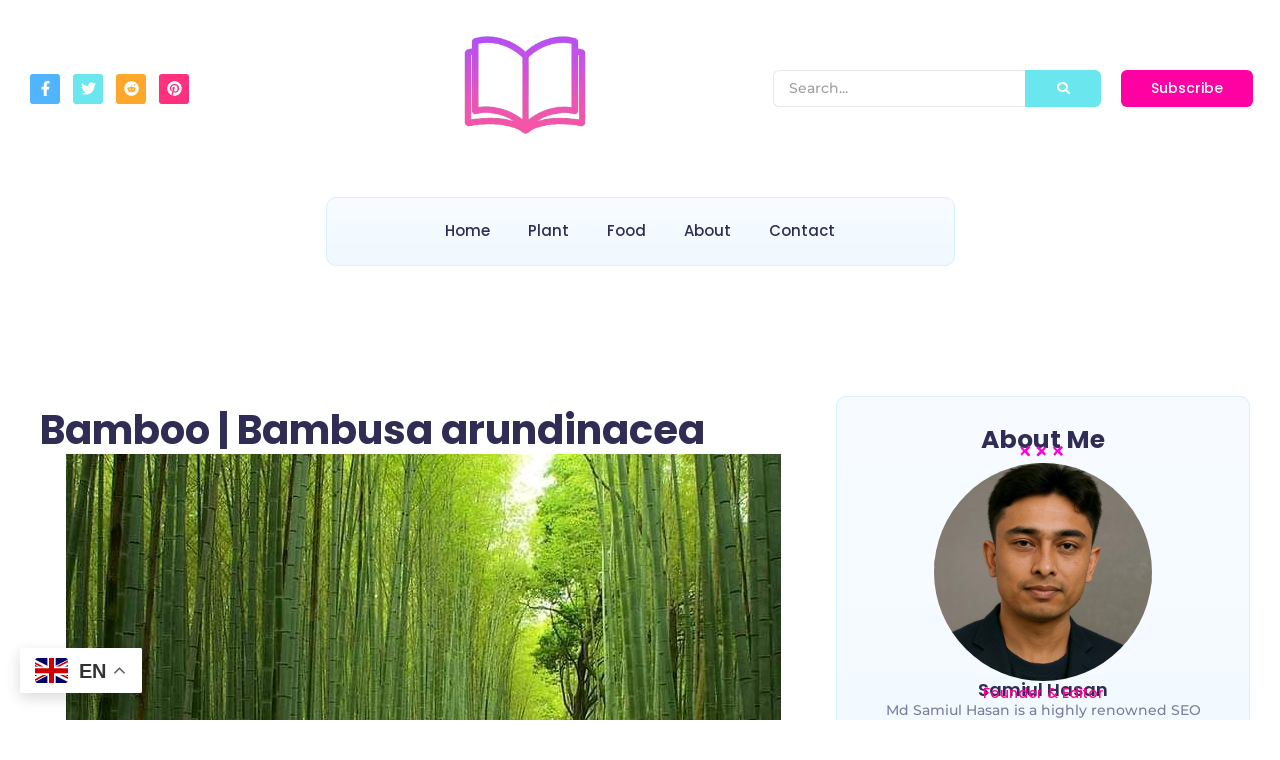

--- FILE ---
content_type: text/html; charset=UTF-8
request_url: https://topperone.com/bamboo/
body_size: 57119
content:
<!DOCTYPE html>
<html lang="en-US">
<head>
	<meta charset="UTF-8">
		<meta name='robots' content='index, follow, max-image-preview:large, max-snippet:-1, max-video-preview:-1' />

	<!-- This site is optimized with the Yoast SEO plugin v26.2 - https://yoast.com/wordpress/plugins/seo/ -->
	<title>Bamboo | Bambusa arundinacea - Topperone</title>
	<meta name="description" content="Bamboo is a tree, which are used for many kinds of home-development. All the village house construction are fully depends on bamboo." />
	<link rel="canonical" href="https://topperone.com/bamboo/" />
	<meta property="og:locale" content="en_US" />
	<meta property="og:type" content="article" />
	<meta property="og:title" content="Bamboo" />
	<meta property="og:description" content="Bamboo is a tree, which are used for many kinds of home-development. All the village house construction are fully depends on bamboo." />
	<meta property="og:url" content="https://topperone.com/bamboo/" />
	<meta property="og:site_name" content="Topperone" />
	<meta property="article:publisher" content="https://www.facebook.com/samiul.officially" />
	<meta property="article:author" content="https://www.facebook.com/samiul.officially" />
	<meta property="article:published_time" content="2022-01-20T03:37:50+00:00" />
	<meta property="article:modified_time" content="2024-02-06T09:26:19+00:00" />
	<meta property="og:image" content="https://topperone.com/wp-content/uploads/2022/01/bamboo.jpg" />
	<meta property="og:image:width" content="715" />
	<meta property="og:image:height" content="572" />
	<meta property="og:image:type" content="image/jpeg" />
	<meta name="author" content="Samiul Hasan" />
	<meta name="twitter:card" content="summary_large_image" />
	<meta name="twitter:title" content="Bamboo" />
	<meta name="twitter:description" content="Bamboo is a tree, which are used for many kinds of home-development. All the village house construction are fully depends on bamboo." />
	<meta name="twitter:image" content="https://topperone.com/wp-content/uploads/2022/01/bamboo.jpg" />
	<meta name="twitter:creator" content="@samiulh42998480" />
	<meta name="twitter:site" content="@samiulh42998480" />
	<meta name="twitter:label1" content="Written by" />
	<meta name="twitter:data1" content="Samiul Hasan" />
	<meta name="twitter:label2" content="Est. reading time" />
	<meta name="twitter:data2" content="13 minutes" />
	<script type="application/ld+json" class="yoast-schema-graph">{"@context":"https://schema.org","@graph":[{"@type":"Article","@id":"https://topperone.com/bamboo/#article","isPartOf":{"@id":"https://topperone.com/bamboo/"},"author":{"name":"Samiul Hasan","@id":"https://topperone.com/#/schema/person/42748fa0631dabd4ab5559f1e2216a68"},"headline":"Bamboo | Bambusa arundinacea","datePublished":"2022-01-20T03:37:50+00:00","dateModified":"2024-02-06T09:26:19+00:00","mainEntityOfPage":{"@id":"https://topperone.com/bamboo/"},"wordCount":2802,"commentCount":0,"publisher":{"@id":"https://topperone.com/#organization"},"image":{"@id":"https://topperone.com/bamboo/#primaryimage"},"thumbnailUrl":"https://topperone.com/wp-content/uploads/2022/01/bamboo.jpg","keywords":["About Plant","medicinal plant"],"articleSection":["Plant"],"inLanguage":"en-US","potentialAction":[{"@type":"CommentAction","name":"Comment","target":["https://topperone.com/bamboo/#respond"]}]},{"@type":"WebPage","@id":"https://topperone.com/bamboo/","url":"https://topperone.com/bamboo/","name":"Bamboo | Bambusa arundinacea - Topperone","isPartOf":{"@id":"https://topperone.com/#website"},"primaryImageOfPage":{"@id":"https://topperone.com/bamboo/#primaryimage"},"image":{"@id":"https://topperone.com/bamboo/#primaryimage"},"thumbnailUrl":"https://topperone.com/wp-content/uploads/2022/01/bamboo.jpg","datePublished":"2022-01-20T03:37:50+00:00","dateModified":"2024-02-06T09:26:19+00:00","description":"Bamboo is a tree, which are used for many kinds of home-development. All the village house construction are fully depends on bamboo.","breadcrumb":{"@id":"https://topperone.com/bamboo/#breadcrumb"},"inLanguage":"en-US","potentialAction":[{"@type":"ReadAction","target":["https://topperone.com/bamboo/"]}]},{"@type":"ImageObject","inLanguage":"en-US","@id":"https://topperone.com/bamboo/#primaryimage","url":"https://topperone.com/wp-content/uploads/2022/01/bamboo.jpg","contentUrl":"https://topperone.com/wp-content/uploads/2022/01/bamboo.jpg","width":715,"height":572,"caption":"Bamboo"},{"@type":"BreadcrumbList","@id":"https://topperone.com/bamboo/#breadcrumb","itemListElement":[{"@type":"ListItem","position":1,"name":"Home","item":"https://topperone.com/"},{"@type":"ListItem","position":2,"name":"Bamboo | Bambusa arundinacea"}]},{"@type":"WebSite","@id":"https://topperone.com/#website","url":"https://topperone.com/","name":"Topperone","description":"Topperone","publisher":{"@id":"https://topperone.com/#organization"},"alternateName":"Topperone","potentialAction":[{"@type":"SearchAction","target":{"@type":"EntryPoint","urlTemplate":"https://topperone.com/?s={search_term_string}"},"query-input":{"@type":"PropertyValueSpecification","valueRequired":true,"valueName":"search_term_string"}}],"inLanguage":"en-US"},{"@type":"Organization","@id":"https://topperone.com/#organization","name":"Topperone","alternateName":"Topperone","url":"https://topperone.com/","logo":{"@type":"ImageObject","inLanguage":"en-US","@id":"https://topperone.com/#/schema/logo/image/","url":"https://topperone.com/wp-content/uploads/2021/11/Topperone.jpg","contentUrl":"https://topperone.com/wp-content/uploads/2021/11/Topperone.jpg","width":500,"height":500,"caption":"Topperone"},"image":{"@id":"https://topperone.com/#/schema/logo/image/"},"sameAs":["https://www.facebook.com/samiul.officially","https://x.com/samiulh42998480","https://www.linkedin.com/in/samiul-1"]},{"@type":"Person","@id":"https://topperone.com/#/schema/person/42748fa0631dabd4ab5559f1e2216a68","name":"Samiul Hasan","image":{"@type":"ImageObject","inLanguage":"en-US","@id":"https://topperone.com/#/schema/person/image/","url":"https://secure.gravatar.com/avatar/c1c0b66df00ec8b316ae7e10f4551fd27c7871d425e3e189d8c2319544596d91?s=96&d=mm&r=g","contentUrl":"https://secure.gravatar.com/avatar/c1c0b66df00ec8b316ae7e10f4551fd27c7871d425e3e189d8c2319544596d91?s=96&d=mm&r=g","caption":"Samiul Hasan"},"description":"Unlock the power of SEO with Md Samiul Hasan, Google's SEO Specialist and owner of Topperone Company. A skilled programmer, and trusted SEO expert globally","sameAs":["https://topperone.com/md-samiul-hasan/","https://www.facebook.com/samiul.officially"]}]}</script>
	<!-- / Yoast SEO plugin. -->


<link rel='dns-prefetch' href='//static.addtoany.com' />
<link rel='dns-prefetch' href='//www.googletagmanager.com' />
<link rel='dns-prefetch' href='//pagead2.googlesyndication.com' />
<link rel='dns-prefetch' href='//fundingchoicesmessages.google.com' />
<link rel="alternate" type="application/rss+xml" title="Topperone &raquo; Feed" href="https://topperone.com/feed/" />
<link rel="alternate" type="application/rss+xml" title="Topperone &raquo; Comments Feed" href="https://topperone.com/comments/feed/" />
<link rel="alternate" type="application/rss+xml" title="Topperone &raquo; Bamboo | Bambusa arundinacea Comments Feed" href="https://topperone.com/bamboo/feed/" />
<link rel="alternate" title="oEmbed (JSON)" type="application/json+oembed" href="https://topperone.com/wp-json/oembed/1.0/embed?url=https%3A%2F%2Ftopperone.com%2Fbamboo%2F" />
<link rel="alternate" title="oEmbed (XML)" type="text/xml+oembed" href="https://topperone.com/wp-json/oembed/1.0/embed?url=https%3A%2F%2Ftopperone.com%2Fbamboo%2F&#038;format=xml" />
<style id='wp-img-auto-sizes-contain-inline-css' type='text/css'>
img:is([sizes=auto i],[sizes^="auto," i]){contain-intrinsic-size:3000px 1500px}
/*# sourceURL=wp-img-auto-sizes-contain-inline-css */
</style>
<style id='wp-emoji-styles-inline-css' type='text/css'>

	img.wp-smiley, img.emoji {
		display: inline !important;
		border: none !important;
		box-shadow: none !important;
		height: 1em !important;
		width: 1em !important;
		margin: 0 0.07em !important;
		vertical-align: -0.1em !important;
		background: none !important;
		padding: 0 !important;
	}
/*# sourceURL=wp-emoji-styles-inline-css */
</style>
<link rel='stylesheet' id='wp-block-library-css' href='https://topperone.com/wp-includes/css/dist/block-library/style.min.css?ver=6.9' type='text/css' media='all' />
<style id='global-styles-inline-css' type='text/css'>
:root{--wp--preset--aspect-ratio--square: 1;--wp--preset--aspect-ratio--4-3: 4/3;--wp--preset--aspect-ratio--3-4: 3/4;--wp--preset--aspect-ratio--3-2: 3/2;--wp--preset--aspect-ratio--2-3: 2/3;--wp--preset--aspect-ratio--16-9: 16/9;--wp--preset--aspect-ratio--9-16: 9/16;--wp--preset--color--black: #000000;--wp--preset--color--cyan-bluish-gray: #abb8c3;--wp--preset--color--white: #ffffff;--wp--preset--color--pale-pink: #f78da7;--wp--preset--color--vivid-red: #cf2e2e;--wp--preset--color--luminous-vivid-orange: #ff6900;--wp--preset--color--luminous-vivid-amber: #fcb900;--wp--preset--color--light-green-cyan: #7bdcb5;--wp--preset--color--vivid-green-cyan: #00d084;--wp--preset--color--pale-cyan-blue: #8ed1fc;--wp--preset--color--vivid-cyan-blue: #0693e3;--wp--preset--color--vivid-purple: #9b51e0;--wp--preset--gradient--vivid-cyan-blue-to-vivid-purple: linear-gradient(135deg,rgb(6,147,227) 0%,rgb(155,81,224) 100%);--wp--preset--gradient--light-green-cyan-to-vivid-green-cyan: linear-gradient(135deg,rgb(122,220,180) 0%,rgb(0,208,130) 100%);--wp--preset--gradient--luminous-vivid-amber-to-luminous-vivid-orange: linear-gradient(135deg,rgb(252,185,0) 0%,rgb(255,105,0) 100%);--wp--preset--gradient--luminous-vivid-orange-to-vivid-red: linear-gradient(135deg,rgb(255,105,0) 0%,rgb(207,46,46) 100%);--wp--preset--gradient--very-light-gray-to-cyan-bluish-gray: linear-gradient(135deg,rgb(238,238,238) 0%,rgb(169,184,195) 100%);--wp--preset--gradient--cool-to-warm-spectrum: linear-gradient(135deg,rgb(74,234,220) 0%,rgb(151,120,209) 20%,rgb(207,42,186) 40%,rgb(238,44,130) 60%,rgb(251,105,98) 80%,rgb(254,248,76) 100%);--wp--preset--gradient--blush-light-purple: linear-gradient(135deg,rgb(255,206,236) 0%,rgb(152,150,240) 100%);--wp--preset--gradient--blush-bordeaux: linear-gradient(135deg,rgb(254,205,165) 0%,rgb(254,45,45) 50%,rgb(107,0,62) 100%);--wp--preset--gradient--luminous-dusk: linear-gradient(135deg,rgb(255,203,112) 0%,rgb(199,81,192) 50%,rgb(65,88,208) 100%);--wp--preset--gradient--pale-ocean: linear-gradient(135deg,rgb(255,245,203) 0%,rgb(182,227,212) 50%,rgb(51,167,181) 100%);--wp--preset--gradient--electric-grass: linear-gradient(135deg,rgb(202,248,128) 0%,rgb(113,206,126) 100%);--wp--preset--gradient--midnight: linear-gradient(135deg,rgb(2,3,129) 0%,rgb(40,116,252) 100%);--wp--preset--font-size--small: 13px;--wp--preset--font-size--medium: 20px;--wp--preset--font-size--large: 36px;--wp--preset--font-size--x-large: 42px;--wp--preset--spacing--20: 0.44rem;--wp--preset--spacing--30: 0.67rem;--wp--preset--spacing--40: 1rem;--wp--preset--spacing--50: 1.5rem;--wp--preset--spacing--60: 2.25rem;--wp--preset--spacing--70: 3.38rem;--wp--preset--spacing--80: 5.06rem;--wp--preset--shadow--natural: 6px 6px 9px rgba(0, 0, 0, 0.2);--wp--preset--shadow--deep: 12px 12px 50px rgba(0, 0, 0, 0.4);--wp--preset--shadow--sharp: 6px 6px 0px rgba(0, 0, 0, 0.2);--wp--preset--shadow--outlined: 6px 6px 0px -3px rgb(255, 255, 255), 6px 6px rgb(0, 0, 0);--wp--preset--shadow--crisp: 6px 6px 0px rgb(0, 0, 0);}:where(.is-layout-flex){gap: 0.5em;}:where(.is-layout-grid){gap: 0.5em;}body .is-layout-flex{display: flex;}.is-layout-flex{flex-wrap: wrap;align-items: center;}.is-layout-flex > :is(*, div){margin: 0;}body .is-layout-grid{display: grid;}.is-layout-grid > :is(*, div){margin: 0;}:where(.wp-block-columns.is-layout-flex){gap: 2em;}:where(.wp-block-columns.is-layout-grid){gap: 2em;}:where(.wp-block-post-template.is-layout-flex){gap: 1.25em;}:where(.wp-block-post-template.is-layout-grid){gap: 1.25em;}.has-black-color{color: var(--wp--preset--color--black) !important;}.has-cyan-bluish-gray-color{color: var(--wp--preset--color--cyan-bluish-gray) !important;}.has-white-color{color: var(--wp--preset--color--white) !important;}.has-pale-pink-color{color: var(--wp--preset--color--pale-pink) !important;}.has-vivid-red-color{color: var(--wp--preset--color--vivid-red) !important;}.has-luminous-vivid-orange-color{color: var(--wp--preset--color--luminous-vivid-orange) !important;}.has-luminous-vivid-amber-color{color: var(--wp--preset--color--luminous-vivid-amber) !important;}.has-light-green-cyan-color{color: var(--wp--preset--color--light-green-cyan) !important;}.has-vivid-green-cyan-color{color: var(--wp--preset--color--vivid-green-cyan) !important;}.has-pale-cyan-blue-color{color: var(--wp--preset--color--pale-cyan-blue) !important;}.has-vivid-cyan-blue-color{color: var(--wp--preset--color--vivid-cyan-blue) !important;}.has-vivid-purple-color{color: var(--wp--preset--color--vivid-purple) !important;}.has-black-background-color{background-color: var(--wp--preset--color--black) !important;}.has-cyan-bluish-gray-background-color{background-color: var(--wp--preset--color--cyan-bluish-gray) !important;}.has-white-background-color{background-color: var(--wp--preset--color--white) !important;}.has-pale-pink-background-color{background-color: var(--wp--preset--color--pale-pink) !important;}.has-vivid-red-background-color{background-color: var(--wp--preset--color--vivid-red) !important;}.has-luminous-vivid-orange-background-color{background-color: var(--wp--preset--color--luminous-vivid-orange) !important;}.has-luminous-vivid-amber-background-color{background-color: var(--wp--preset--color--luminous-vivid-amber) !important;}.has-light-green-cyan-background-color{background-color: var(--wp--preset--color--light-green-cyan) !important;}.has-vivid-green-cyan-background-color{background-color: var(--wp--preset--color--vivid-green-cyan) !important;}.has-pale-cyan-blue-background-color{background-color: var(--wp--preset--color--pale-cyan-blue) !important;}.has-vivid-cyan-blue-background-color{background-color: var(--wp--preset--color--vivid-cyan-blue) !important;}.has-vivid-purple-background-color{background-color: var(--wp--preset--color--vivid-purple) !important;}.has-black-border-color{border-color: var(--wp--preset--color--black) !important;}.has-cyan-bluish-gray-border-color{border-color: var(--wp--preset--color--cyan-bluish-gray) !important;}.has-white-border-color{border-color: var(--wp--preset--color--white) !important;}.has-pale-pink-border-color{border-color: var(--wp--preset--color--pale-pink) !important;}.has-vivid-red-border-color{border-color: var(--wp--preset--color--vivid-red) !important;}.has-luminous-vivid-orange-border-color{border-color: var(--wp--preset--color--luminous-vivid-orange) !important;}.has-luminous-vivid-amber-border-color{border-color: var(--wp--preset--color--luminous-vivid-amber) !important;}.has-light-green-cyan-border-color{border-color: var(--wp--preset--color--light-green-cyan) !important;}.has-vivid-green-cyan-border-color{border-color: var(--wp--preset--color--vivid-green-cyan) !important;}.has-pale-cyan-blue-border-color{border-color: var(--wp--preset--color--pale-cyan-blue) !important;}.has-vivid-cyan-blue-border-color{border-color: var(--wp--preset--color--vivid-cyan-blue) !important;}.has-vivid-purple-border-color{border-color: var(--wp--preset--color--vivid-purple) !important;}.has-vivid-cyan-blue-to-vivid-purple-gradient-background{background: var(--wp--preset--gradient--vivid-cyan-blue-to-vivid-purple) !important;}.has-light-green-cyan-to-vivid-green-cyan-gradient-background{background: var(--wp--preset--gradient--light-green-cyan-to-vivid-green-cyan) !important;}.has-luminous-vivid-amber-to-luminous-vivid-orange-gradient-background{background: var(--wp--preset--gradient--luminous-vivid-amber-to-luminous-vivid-orange) !important;}.has-luminous-vivid-orange-to-vivid-red-gradient-background{background: var(--wp--preset--gradient--luminous-vivid-orange-to-vivid-red) !important;}.has-very-light-gray-to-cyan-bluish-gray-gradient-background{background: var(--wp--preset--gradient--very-light-gray-to-cyan-bluish-gray) !important;}.has-cool-to-warm-spectrum-gradient-background{background: var(--wp--preset--gradient--cool-to-warm-spectrum) !important;}.has-blush-light-purple-gradient-background{background: var(--wp--preset--gradient--blush-light-purple) !important;}.has-blush-bordeaux-gradient-background{background: var(--wp--preset--gradient--blush-bordeaux) !important;}.has-luminous-dusk-gradient-background{background: var(--wp--preset--gradient--luminous-dusk) !important;}.has-pale-ocean-gradient-background{background: var(--wp--preset--gradient--pale-ocean) !important;}.has-electric-grass-gradient-background{background: var(--wp--preset--gradient--electric-grass) !important;}.has-midnight-gradient-background{background: var(--wp--preset--gradient--midnight) !important;}.has-small-font-size{font-size: var(--wp--preset--font-size--small) !important;}.has-medium-font-size{font-size: var(--wp--preset--font-size--medium) !important;}.has-large-font-size{font-size: var(--wp--preset--font-size--large) !important;}.has-x-large-font-size{font-size: var(--wp--preset--font-size--x-large) !important;}
/*# sourceURL=global-styles-inline-css */
</style>

<style id='classic-theme-styles-inline-css' type='text/css'>
/*! This file is auto-generated */
.wp-block-button__link{color:#fff;background-color:#32373c;border-radius:9999px;box-shadow:none;text-decoration:none;padding:calc(.667em + 2px) calc(1.333em + 2px);font-size:1.125em}.wp-block-file__button{background:#32373c;color:#fff;text-decoration:none}
/*# sourceURL=/wp-includes/css/classic-themes.min.css */
</style>
<link rel='stylesheet' id='contact-form-7-css' href='https://topperone.com/wp-content/plugins/contact-form-7/includes/css/styles.css?ver=6.1.3' type='text/css' media='all' />
<link rel='stylesheet' id='ez-toc-css' href='https://topperone.com/wp-content/plugins/easy-table-of-contents/assets/css/screen.min.css?ver=2.0.76' type='text/css' media='all' />
<style id='ez-toc-inline-css' type='text/css'>
div#ez-toc-container .ez-toc-title {font-size: 120%;}div#ez-toc-container .ez-toc-title {font-weight: 500;}div#ez-toc-container ul li , div#ez-toc-container ul li a {font-size: 95%;}div#ez-toc-container ul li , div#ez-toc-container ul li a {font-weight: 500;}div#ez-toc-container nav ul ul li {font-size: 90%;}
.ez-toc-container-direction {direction: ltr;}.ez-toc-counter ul{counter-reset: item ;}.ez-toc-counter nav ul li a::before {content: counters(item, '.', decimal) '. ';display: inline-block;counter-increment: item;flex-grow: 0;flex-shrink: 0;margin-right: .2em; float: left; }.ez-toc-widget-direction {direction: ltr;}.ez-toc-widget-container ul{counter-reset: item ;}.ez-toc-widget-container nav ul li a::before {content: counters(item, '.', decimal) '. ';display: inline-block;counter-increment: item;flex-grow: 0;flex-shrink: 0;margin-right: .2em; float: left; }
/*# sourceURL=ez-toc-inline-css */
</style>
<link rel='stylesheet' id='elementor-frontend-css' href='https://topperone.com/wp-content/uploads/elementor/css/custom-frontend.min.css?ver=1768322672' type='text/css' media='all' />
<link rel='stylesheet' id='widget-social-icons-css' href='https://topperone.com/wp-content/plugins/elementor/assets/css/widget-social-icons.min.css?ver=3.32.5' type='text/css' media='all' />
<link rel='stylesheet' id='e-apple-webkit-css' href='https://topperone.com/wp-content/uploads/elementor/css/custom-apple-webkit.min.css?ver=1768322672' type='text/css' media='all' />
<link rel='stylesheet' id='elementor-post-21299-css' href='https://topperone.com/wp-content/uploads/elementor/css/post-21299.css?ver=1768322674' type='text/css' media='all' />
<link rel='stylesheet' id='widget-heading-css' href='https://topperone.com/wp-content/plugins/elementor/assets/css/widget-heading.min.css?ver=3.32.5' type='text/css' media='all' />
<link rel='stylesheet' id='widget-divider-css' href='https://topperone.com/wp-content/plugins/elementor/assets/css/widget-divider.min.css?ver=3.32.5' type='text/css' media='all' />
<link rel='stylesheet' id='widget-icon-list-css' href='https://topperone.com/wp-content/uploads/elementor/css/custom-widget-icon-list.min.css?ver=1768322672' type='text/css' media='all' />
<link rel='stylesheet' id='elementor-post-168-css' href='https://topperone.com/wp-content/uploads/elementor/css/post-168.css?ver=1768322674' type='text/css' media='all' />
<link rel='stylesheet' id='elementor-post-822-css' href='https://topperone.com/wp-content/uploads/elementor/css/post-822.css?ver=1768322678' type='text/css' media='all' />
<link rel='stylesheet' id='royal-elementor-kit-style-css' href='https://topperone.com/wp-content/themes/royal-elementor-kit/style.css?ver=1.0' type='text/css' media='all' />
<link rel='stylesheet' id='addtoany-css' href='https://topperone.com/wp-content/plugins/add-to-any/addtoany.min.css?ver=1.16' type='text/css' media='all' />
<link rel='stylesheet' id='wpr-animations-css-css' href='https://topperone.com/wp-content/plugins/royal-elementor-addons/assets/css/lib/animations/wpr-animations.min.css?ver=1.7.1035' type='text/css' media='all' />
<link rel='stylesheet' id='wpr-link-animations-css-css' href='https://topperone.com/wp-content/plugins/royal-elementor-addons/assets/css/lib/animations/wpr-link-animations.min.css?ver=1.7.1035' type='text/css' media='all' />
<link rel='stylesheet' id='wpr-loading-animations-css-css' href='https://topperone.com/wp-content/plugins/royal-elementor-addons/assets/css/lib/animations/loading-animations.min.css?ver=1.7.1035' type='text/css' media='all' />
<link rel='stylesheet' id='wpr-button-animations-css-css' href='https://topperone.com/wp-content/plugins/royal-elementor-addons/assets/css/lib/animations/button-animations.min.css?ver=1.7.1035' type='text/css' media='all' />
<link rel='stylesheet' id='wpr-text-animations-css-css' href='https://topperone.com/wp-content/plugins/royal-elementor-addons/assets/css/lib/animations/text-animations.min.css?ver=1.7.1035' type='text/css' media='all' />
<link rel='stylesheet' id='wpr-lightgallery-css-css' href='https://topperone.com/wp-content/plugins/royal-elementor-addons/assets/css/lib/lightgallery/lightgallery.min.css?ver=1.7.1035' type='text/css' media='all' />
<link rel='stylesheet' id='wpr-addons-css-css' href='https://topperone.com/wp-content/plugins/royal-elementor-addons/assets/css/frontend.min.css?ver=1.7.1035' type='text/css' media='all' />
<link rel='stylesheet' id='font-awesome-5-all-css' href='https://topperone.com/wp-content/plugins/elementor/assets/lib/font-awesome/css/all.min.css?ver=1.7.1035' type='text/css' media='all' />
<link rel='stylesheet' id='elementor-gf-montserrat-css' href='//topperone.com/wp-content/uploads/omgf/elementor-gf-montserrat/elementor-gf-montserrat.css?ver=1758201944' type='text/css' media='all' />
<link rel='stylesheet' id='elementor-gf-poppins-css' href='//topperone.com/wp-content/uploads/omgf/elementor-gf-poppins/elementor-gf-poppins.css?ver=1758201944' type='text/css' media='all' />
<script type="text/javascript" id="addtoany-core-js-before">
/* <![CDATA[ */
window.a2a_config=window.a2a_config||{};a2a_config.callbacks=[];a2a_config.overlays=[];a2a_config.templates={};

//# sourceURL=addtoany-core-js-before
/* ]]> */
</script>
<script type="text/javascript" defer src="https://static.addtoany.com/menu/page.js" id="addtoany-core-js"></script>
<script type="text/javascript" data-cfasync="false" src="https://topperone.com/wp-includes/js/jquery/jquery.min.js?ver=3.7.1" id="jquery-core-js"></script>
<script type="text/javascript" data-cfasync="false" src="https://topperone.com/wp-includes/js/jquery/jquery-migrate.min.js?ver=3.4.1" id="jquery-migrate-js"></script>
<script type="text/javascript" defer src="https://topperone.com/wp-content/plugins/add-to-any/addtoany.min.js?ver=1.1" id="addtoany-jquery-js"></script>
<script type="text/javascript" src="https://topperone.com/wp-content/plugins/elementor-pro/assets/js/page-transitions.min.js?ver=3.30.1" id="page-transitions-js"></script>

<!-- Google tag (gtag.js) snippet added by Site Kit -->
<!-- Google Analytics snippet added by Site Kit -->
<script type="text/javascript" src="https://www.googletagmanager.com/gtag/js?id=G-V9MJFKTC9V" id="google_gtagjs-js" async></script>
<script type="text/javascript" id="google_gtagjs-js-after">
/* <![CDATA[ */
window.dataLayer = window.dataLayer || [];function gtag(){dataLayer.push(arguments);}
gtag("set","linker",{"domains":["topperone.com"]});
gtag("js", new Date());
gtag("set", "developer_id.dZTNiMT", true);
gtag("config", "G-V9MJFKTC9V", {"googlesitekit_post_type":"post"});
 window._googlesitekit = window._googlesitekit || {}; window._googlesitekit.throttledEvents = []; window._googlesitekit.gtagEvent = (name, data) => { var key = JSON.stringify( { name, data } ); if ( !! window._googlesitekit.throttledEvents[ key ] ) { return; } window._googlesitekit.throttledEvents[ key ] = true; setTimeout( () => { delete window._googlesitekit.throttledEvents[ key ]; }, 5 ); gtag( "event", name, { ...data, event_source: "site-kit" } ); }; 
//# sourceURL=google_gtagjs-js-after
/* ]]> */
</script>
<link rel="https://api.w.org/" href="https://topperone.com/wp-json/" /><link rel="alternate" title="JSON" type="application/json" href="https://topperone.com/wp-json/wp/v2/posts/608" /><link rel="EditURI" type="application/rsd+xml" title="RSD" href="https://topperone.com/xmlrpc.php?rsd" />
<meta name="generator" content="WordPress 6.9" />
<link rel='shortlink' href='https://topperone.com/?p=608' />
<meta name="generator" content="Site Kit by Google 1.164.0" />
<!-- Google AdSense meta tags added by Site Kit -->
<meta name="google-adsense-platform-account" content="ca-host-pub-2644536267352236">
<meta name="google-adsense-platform-domain" content="sitekit.withgoogle.com">
<!-- End Google AdSense meta tags added by Site Kit -->
<meta name="generator" content="Elementor 3.32.5; features: e_font_icon_svg, additional_custom_breakpoints; settings: css_print_method-external, google_font-enabled, font_display-swap">
			<style>
				.e-con.e-parent:nth-of-type(n+4):not(.e-lazyloaded):not(.e-no-lazyload),
				.e-con.e-parent:nth-of-type(n+4):not(.e-lazyloaded):not(.e-no-lazyload) * {
					background-image: none !important;
				}
				@media screen and (max-height: 1024px) {
					.e-con.e-parent:nth-of-type(n+3):not(.e-lazyloaded):not(.e-no-lazyload),
					.e-con.e-parent:nth-of-type(n+3):not(.e-lazyloaded):not(.e-no-lazyload) * {
						background-image: none !important;
					}
				}
				@media screen and (max-height: 640px) {
					.e-con.e-parent:nth-of-type(n+2):not(.e-lazyloaded):not(.e-no-lazyload),
					.e-con.e-parent:nth-of-type(n+2):not(.e-lazyloaded):not(.e-no-lazyload) * {
						background-image: none !important;
					}
				}
			</style>
			
<!-- Google AdSense snippet added by Site Kit -->
<script type="text/javascript" async="async" src="https://pagead2.googlesyndication.com/pagead/js/adsbygoogle.js?client=ca-pub-9317467066173511&amp;host=ca-host-pub-2644536267352236" crossorigin="anonymous"></script>

<!-- End Google AdSense snippet added by Site Kit -->
			<meta name="theme-color" content="#02010100">
			<link rel="icon" href="https://topperone.com/wp-content/uploads/2023/12/cropped-Topperone-logo-32x32.png" sizes="32x32" />
<link rel="icon" href="https://topperone.com/wp-content/uploads/2023/12/cropped-Topperone-logo-192x192.png" sizes="192x192" />
<link rel="apple-touch-icon" href="https://topperone.com/wp-content/uploads/2023/12/cropped-Topperone-logo-180x180.png" />
<meta name="msapplication-TileImage" content="https://topperone.com/wp-content/uploads/2023/12/cropped-Topperone-logo-270x270.png" />
<style id="wpr_lightbox_styles">
				.lg-backdrop {
					background-color: rgba(0,0,0,0.6) !important;
				}
				.lg-toolbar,
				.lg-dropdown {
					background-color: rgba(0,0,0,0.8) !important;
				}
				.lg-dropdown:after {
					border-bottom-color: rgba(0,0,0,0.8) !important;
				}
				.lg-sub-html {
					background-color: rgba(0,0,0,0.8) !important;
				}
				.lg-thumb-outer,
				.lg-progress-bar {
					background-color: #444444 !important;
				}
				.lg-progress {
					background-color: #a90707 !important;
				}
				.lg-icon {
					color: #efefef !important;
					font-size: 20px !important;
				}
				.lg-icon.lg-toogle-thumb {
					font-size: 24px !important;
				}
				.lg-icon:hover,
				.lg-dropdown-text:hover {
					color: #ffffff !important;
				}
				.lg-sub-html,
				.lg-dropdown-text {
					color: #efefef !important;
					font-size: 14px !important;
				}
				#lg-counter {
					color: #efefef !important;
					font-size: 14px !important;
				}
				.lg-prev,
				.lg-next {
					font-size: 35px !important;
				}

				/* Defaults */
				.lg-icon {
				background-color: transparent !important;
				}

				#lg-counter {
				opacity: 0.9;
				}

				.lg-thumb-outer {
				padding: 0 10px;
				}

				.lg-thumb-item {
				border-radius: 0 !important;
				border: none !important;
				opacity: 0.5;
				}

				.lg-thumb-item.active {
					opacity: 1;
				}
	         </style>	<meta name="viewport" content="width=device-width, initial-scale=1.0, viewport-fit=cover" /><link rel='stylesheet' id='elementor-post-231-css' href='https://topperone.com/wp-content/uploads/elementor/css/post-231.css?ver=1768322675' type='text/css' media='all' />
<link rel='stylesheet' id='widget-image-css' href='https://topperone.com/wp-content/plugins/elementor/assets/css/widget-image.min.css?ver=3.32.5' type='text/css' media='all' />
<link rel='stylesheet' id='e-animation-grow-css' href='https://topperone.com/wp-content/plugins/elementor/assets/lib/animations/styles/e-animation-grow.min.css?ver=3.32.5' type='text/css' media='all' />
<link rel='stylesheet' id='elementor-post-680-css' href='https://topperone.com/wp-content/uploads/elementor/css/post-680.css?ver=1768322678' type='text/css' media='all' />
<link rel='stylesheet' id='elementor-post-4014-css' href='https://topperone.com/wp-content/uploads/elementor/css/post-4014.css?ver=1768322675' type='text/css' media='all' />
<link rel='stylesheet' id='elementor-gf-roboto-css' href='//topperone.com/wp-content/uploads/omgf/elementor-gf-roboto/elementor-gf-roboto.css?ver=1758201944' type='text/css' media='all' />
<link rel='stylesheet' id='elementor-gf-robotoslab-css' href='//topperone.com/wp-content/uploads/omgf/elementor-gf-robotoslab/elementor-gf-robotoslab.css?ver=1758201944' type='text/css' media='all' />
</head>

<body class="wp-singular post-template-default single single-post postid-608 single-format-standard wp-embed-responsive wp-theme-royal-elementor-kit eio-default elementor-default elementor-template-canvas elementor-kit-4014">
			<e-page-transition preloader-type="animation" preloader-animation-type="bouncing-dots" class="e-page-transition--entering" exclude="^https\:\/\/topperone\.com\/wp\-admin\/">
					</e-page-transition>
		<style>.elementor-21299 .elementor-element.elementor-element-8f192a1{--display:flex;--flex-direction:row;--container-widget-width:calc( ( 1 - var( --container-widget-flex-grow ) ) * 100% );--container-widget-height:100%;--container-widget-flex-grow:1;--container-widget-align-self:stretch;--flex-wrap-mobile:wrap;--align-items:center;--gap:0px 0px;--row-gap:0px;--column-gap:0px;}.elementor-21299 .elementor-element.elementor-element-92953b5{--display:flex;}.elementor-21299 .elementor-element.elementor-element-cf721fa .elementor-repeater-item-835568b.elementor-social-icon{background-color:#50B4FF;}.elementor-21299 .elementor-element.elementor-element-cf721fa .elementor-repeater-item-14a141a.elementor-social-icon{background-color:#6AE6EE;}.elementor-21299 .elementor-element.elementor-element-cf721fa .elementor-repeater-item-e3dc1ae.elementor-social-icon{background-color:#FFA72B;}.elementor-21299 .elementor-element.elementor-element-cf721fa .elementor-repeater-item-011a812.elementor-social-icon{background-color:#FF317F;}.elementor-21299 .elementor-element.elementor-element-cf721fa{--grid-template-columns:repeat(0, auto);--icon-size:15px;--grid-column-gap:9px;--grid-row-gap:0px;}.elementor-21299 .elementor-element.elementor-element-cf721fa .elementor-widget-container{text-align:left;}.elementor-21299 .elementor-element.elementor-element-cf721fa .elementor-social-icon{--icon-padding:0.5em;}.elementor-21299 .elementor-element.elementor-element-f469255{--display:flex;}.elementor-21299 .elementor-element.elementor-element-f469255.e-con{--flex-grow:0;--flex-shrink:0;}.elementor-21299 .elementor-element.elementor-element-b1243d1.elementor-element{--flex-grow:0;--flex-shrink:0;}.elementor-21299 .elementor-element.elementor-element-b1243d1{text-align:left;}.elementor-21299 .elementor-element.elementor-element-b1243d1 .wpr-logo{padding:0px 0px 0px 0px;border-style:none;border-radius:0px 0px 0px 0px;}.elementor-21299 .elementor-element.elementor-element-b1243d1 .wpr-logo-image{max-width:150px;}.elementor-21299 .elementor-element.elementor-element-b1243d1.wpr-logo-position-left .wpr-logo-image{margin-right:0px;}.elementor-21299 .elementor-element.elementor-element-b1243d1.wpr-logo-position-right .wpr-logo-image{margin-left:0px;}.elementor-21299 .elementor-element.elementor-element-b1243d1.wpr-logo-position-center .wpr-logo-image{margin-bottom:0px;}.elementor-21299 .elementor-element.elementor-element-b1243d1 .wpr-logo-image img{-webkit-transition-duration:0.7s;transition-duration:0.7s;}.elementor-21299 .elementor-element.elementor-element-b1243d1 .wpr-logo-title{color:#605BE5;margin:0 0 0px;}.elementor-21299 .elementor-element.elementor-element-b1243d1 .wpr-logo-description{color:#888888;}.elementor-21299 .elementor-element.elementor-element-d95d3b3{--display:flex;}.elementor-21299 .elementor-element.elementor-element-d95d3b3.e-con{--flex-grow:0;--flex-shrink:0;}.elementor-21299 .elementor-element.elementor-element-c97e874{width:var( --container-widget-width, 101.932% );max-width:101.932%;--container-widget-width:101.932%;--container-widget-flex-grow:0;}.elementor-21299 .elementor-element.elementor-element-c97e874.elementor-element{--flex-grow:0;--flex-shrink:0;}.elementor-21299 .elementor-element.elementor-element-c97e874 .wpr-search-form-input{color:#7D7B9E;background-color:#ffffff;border-color:#E8E8E8;text-align:left;border-width:1px 0px 1px 1px;border-radius:6px 0px 0px 6px !important;padding:7px 15px 7px 15px;}.elementor-21299 .elementor-element.elementor-element-c97e874 .wpr-search-form-input::-webkit-input-placeholder{color:#9e9e9e;}.elementor-21299 .elementor-element.elementor-element-c97e874 .wpr-search-form-input:-ms-input-placeholder{color:#9e9e9e;}.elementor-21299 .elementor-element.elementor-element-c97e874 .wpr-search-form-input::-moz-placeholder{color:#9e9e9e;}.elementor-21299 .elementor-element.elementor-element-c97e874 .wpr-search-form-input:-moz-placeholder{color:#9e9e9e;}.elementor-21299 .elementor-element.elementor-element-c97e874 .wpr-search-form-input::placeholder{color:#9e9e9e;}.elementor-21299 .elementor-element.elementor-element-c97e874 .wpr-data-fetch{border-color:#E8E8E8;border-width:1px 1px 1px 1px;border-radius:6px 6px 6px 6px;background-color:#FFFFFF;left:0;right:auto;width:146%;margin-top:5px;}.elementor-21299 .elementor-element.elementor-element-c97e874.wpr-search-form-input-focus .wpr-search-form-input{color:#302D55;background-color:#ffffff;border-color:#E8E8E8;}.elementor-21299 .elementor-element.elementor-element-c97e874.wpr-search-form-input-focus .wpr-search-form-input::-webkit-input-placeholder{color:#9e9e9e;}.elementor-21299 .elementor-element.elementor-element-c97e874.wpr-search-form-input-focus .wpr-search-form-input:-ms-input-placeholder{color:#9e9e9e;}.elementor-21299 .elementor-element.elementor-element-c97e874.wpr-search-form-input-focus .wpr-search-form-input::-moz-placeholder{color:#9e9e9e;}.elementor-21299 .elementor-element.elementor-element-c97e874.wpr-search-form-input-focus .wpr-search-form-input:-moz-placeholder{color:#9e9e9e;}.elementor-21299 .elementor-element.elementor-element-c97e874.wpr-search-form-input-focus .wpr-search-form-input::placeholder{color:#9e9e9e;}.elementor-21299 .elementor-element.elementor-element-c97e874 .wpr-search-form-input, .elementor-21299 .elementor-element.elementor-element-c97e874 .wpr-category-select-wrap, .elementor-21299 .elementor-element.elementor-element-c97e874 .wpr-category-select{font-family:"Montserrat", Sans-serif;font-size:14px;font-weight:500;}.elementor-21299 .elementor-element.elementor-element-c97e874 .wpr-category-select-wrap::before{right:15px;}.elementor-21299 .elementor-element.elementor-element-c97e874 .wpr-category-select{padding:7px 15px 7px 15px;}.elementor-21299 .elementor-element.elementor-element-c97e874 .wpr-search-form-submit{color:#ffffff;background-color:#6AE6EE;border-color:#E8E8E8;min-width:76px;font-family:"Poppins", Sans-serif;font-size:13px;font-weight:400;border-width:0px 0px 0px 0px;border-radius:0px 6px 6px 0px;}.elementor-21299 .elementor-element.elementor-element-c97e874 .wpr-search-form-submit:hover{color:#ffffff;background-color:#31D7E2;border-color:#E8E8E8;}.elementor-21299 .elementor-element.elementor-element-c97e874 .wpr-data-fetch ul li:hover{background-color:#F6F6F600;}.elementor-21299 .elementor-element.elementor-element-c97e874 .wpr-data-fetch ul li{transition-duration:0.5s;padding:5px 5px 5px 5px;}.elementor-21299 .elementor-element.elementor-element-c97e874 .wpr-data-fetch ul{max-height:50vh;padding:20px 15px 20px 15px;}.elementor-21299 .elementor-element.elementor-element-c97e874 .wpr-data-fetch ul li:not(:last-child){margin-bottom:36px;}.elementor-21299 .elementor-element.elementor-element-c97e874 .wpr-data-fetch a.wpr-ajax-title{color:#302D55;font-family:"Poppins", Sans-serif;font-size:17px;font-weight:600;line-height:1.2em;}.elementor-21299 .elementor-element.elementor-element-c97e874 .wpr-ajax-search-content a.wpr-ajax-title{margin-bottom:2px;}.elementor-21299 .elementor-element.elementor-element-c97e874 .wpr-data-fetch p a{color:#7D7B9E;}.elementor-21299 .elementor-element.elementor-element-c97e874 .wpr-search-admin-notice{color:#7D7B9E;}.elementor-21299 .elementor-element.elementor-element-c97e874 .wpr-data-fetch p a, .elementor-21299 .elementor-element.elementor-element-c97e874 .wpr-search-admin-notice{font-family:"Montserrat", Sans-serif;font-size:14px;font-weight:500;}.elementor-21299 .elementor-element.elementor-element-c97e874 .wpr-ajax-search-content p.wpr-ajax-desc{margin-bottom:8px;}.elementor-21299 .elementor-element.elementor-element-c97e874 a.wpr-view-result{color:#FFFFFF;background-color:#FF00A3;font-family:"Poppins", Sans-serif;font-size:13px;transition-duration:0.5s;border-radius:6px 6px 6px 6px;padding:6px 25px 6px 25px;}.elementor-21299 .elementor-element.elementor-element-c97e874 a.wpr-view-result:hover{color:#FFFFFF;background-color:#FF00A3;}.elementor-21299 .elementor-element.elementor-element-c97e874 .wpr-data-fetch .wpr-close-search{color:#C0B6C0;height:14px;top:7px;right:7px;}.elementor-21299 .elementor-element.elementor-element-c97e874 .wpr-data-fetch .wpr-close-search::before{font-size:14px;}.elementor-21299 .elementor-element.elementor-element-c97e874 .wpr-data-fetch ul::-webkit-scrollbar-thumb{border-left-color:#E8E8E8;border-left-width:3px;}.elementor-21299 .elementor-element.elementor-element-c97e874 .wpr-data-fetch ul::-webkit-scrollbar{width:calc(3px + 3px);}.elementor-21299 .elementor-element.elementor-element-c97e874 .wpr-data-fetch .wpr-no-results{color:#222222;font-family:"Poppins", Sans-serif;font-size:14px;font-weight:400;height:20vh;}.elementor-21299 .elementor-element.elementor-element-350e064{--display:flex;}.elementor-21299 .elementor-element.elementor-element-350e064.e-con{--flex-grow:0;--flex-shrink:0;}.elementor-21299 .elementor-element.elementor-element-10d437d .wpr-offcanvas-container{text-align:right;}.elementor-21299 .elementor-element.elementor-element-10d437d .wpr-offcanvas-trigger{color:#ffffff;background-color:#FF00A3;border-color:#E8E8E8;font-family:"Poppins", Sans-serif;font-size:14px;padding:8px 30px 8px 30px;border-style:none;border-radius:6px 6px 6px 6px;}.elementor-21299 .elementor-element.elementor-element-10d437d .wpr-offcanvas-trigger svg{fill:#ffffff;width:12px;height:12px;}.elementor-21299 .elementor-element.elementor-element-10d437d .wpr-offcanvas-trigger:hover{color:#ffffff;background-color:#FF00F0;border-color:#E8E8E8;}.elementor-21299 .elementor-element.elementor-element-10d437d .wpr-offcanvas-header{padding:10px 10px 10px 10px;}.wpr-offcanvas-wrap-10d437d .wpr-offcanvas-header{padding:10px 10px 10px 10px;}.elementor-21299 .elementor-element.elementor-element-10d437d .wpr-close-offcanvas{color:#222222;border-color:#FFF;width:12px;height:12px;border-style:none;border-width:2px 2px 2px 2px;border-radius:2px 2px 2px 2px;}.wpr-offcanvas-wrap-10d437d .wpr-close-offcanvas{color:#222222;border-color:#FFF;width:12px;height:12px;border-width:2px 2px 2px 2px;border-radius:2px 2px 2px 2px;}.elementor-21299 .elementor-element.elementor-element-10d437d .wpr-close-offcanvas i{font-size:12px;}.wpr-offcanvas-wrap-10d437d .wpr-close-offcanvas i{font-size:12px;}.elementor-21299 .elementor-element.elementor-element-10d437d .wpr-close-offcanvas svg{width:12px;height:12px;}.wpr-offcanvas-wrap-10d437d .wpr-close-offcanvas svg{width:12px;height:12px;}.wpr-offcanvas-wrap-10d437d  .wpr-close-offcanvas{border-style:none;}.elementor-21299 .elementor-element.elementor-element-10d437d .wpr-offcanvas-content{background-color:#FFFFFF;border-color:#000;border-style:none;border-radius:2px 2px 2px 2px;padding:10px 10px 10px 10px;}.wpr-offcanvas-wrap-10d437d .wpr-offcanvas-content{background-color:#FFFFFF;border-color:#000;border-style:none;border-radius:2px 2px 2px 2px;padding:10px 10px 10px 10px;}.elementor-21299 .elementor-element.elementor-element-10d437d .wpr-offcanvas-content, .wpr-offcanvas-wrap-10d437d .wpr-offcanvas-content{box-shadow:0px 0px 5px 0px rgba(0,0,0,0.1);}.elementor-21299 .elementor-element.elementor-element-10d437d .wpr-offcanvas-wrap{background-color:#07070733;}.wpr-offcanvas-wrap-10d437d{background-color:#07070733;}.elementor-21299 .elementor-element.elementor-element-10d437d .wpr-offcanvas-content::-webkit-scrollbar-thumb{border-left-color:#E8E8E8;border-left-width:3px;}.elementor-21299 .elementor-element.elementor-element-10d437d .wpr-offcanvas-content::-webkit-scrollbar{width:calc(3px + 3px);}.elementor-21299 .elementor-element.elementor-element-47ee79f{--display:flex;--flex-direction:row;--container-widget-width:calc( ( 1 - var( --container-widget-flex-grow ) ) * 100% );--container-widget-height:100%;--container-widget-flex-grow:1;--container-widget-align-self:stretch;--flex-wrap-mobile:wrap;--align-items:center;--gap:0px 0px;--row-gap:0px;--column-gap:0px;}.elementor-21299 .elementor-element.elementor-element-332ad5a{--display:flex;}.elementor-21299 .elementor-element.elementor-element-af21f3b .elementor-repeater-item-835568b.elementor-social-icon{background-color:#50B4FF;}.elementor-21299 .elementor-element.elementor-element-af21f3b .elementor-repeater-item-14a141a.elementor-social-icon{background-color:#6AE6EE;}.elementor-21299 .elementor-element.elementor-element-af21f3b .elementor-repeater-item-e3dc1ae.elementor-social-icon{background-color:#FFA72B;}.elementor-21299 .elementor-element.elementor-element-af21f3b .elementor-repeater-item-011a812.elementor-social-icon{background-color:#FF317F;}.elementor-21299 .elementor-element.elementor-element-af21f3b{--grid-template-columns:repeat(0, auto);--icon-size:15px;--grid-column-gap:9px;--grid-row-gap:0px;}.elementor-21299 .elementor-element.elementor-element-af21f3b .elementor-widget-container{text-align:left;}.elementor-21299 .elementor-element.elementor-element-af21f3b .elementor-social-icon{--icon-padding:0.5em;}.elementor-21299 .elementor-element.elementor-element-b430d05{--display:flex;}.elementor-21299 .elementor-element.elementor-element-b430d05.e-con{--flex-grow:0;--flex-shrink:0;}.elementor-21299 .elementor-element.elementor-element-8ecb392.elementor-element{--flex-grow:0;--flex-shrink:0;}.elementor-21299 .elementor-element.elementor-element-8ecb392{text-align:center;}.elementor-21299 .elementor-element.elementor-element-8ecb392 .wpr-logo{padding:0px 0px 0px 0px;border-style:none;border-radius:0px 0px 0px 0px;}.elementor-21299 .elementor-element.elementor-element-8ecb392 .wpr-logo-image{max-width:150px;}.elementor-21299 .elementor-element.elementor-element-8ecb392.wpr-logo-position-left .wpr-logo-image{margin-right:0px;}.elementor-21299 .elementor-element.elementor-element-8ecb392.wpr-logo-position-right .wpr-logo-image{margin-left:0px;}.elementor-21299 .elementor-element.elementor-element-8ecb392.wpr-logo-position-center .wpr-logo-image{margin-bottom:0px;}.elementor-21299 .elementor-element.elementor-element-8ecb392 .wpr-logo-image img{-webkit-transition-duration:0.7s;transition-duration:0.7s;}.elementor-21299 .elementor-element.elementor-element-8ecb392 .wpr-logo-title{color:#605BE5;margin:0 0 0px;}.elementor-21299 .elementor-element.elementor-element-8ecb392 .wpr-logo-description{color:#888888;}.elementor-21299 .elementor-element.elementor-element-b5ee581{--display:flex;}.elementor-21299 .elementor-element.elementor-element-b5ee581.e-con{--flex-grow:0;--flex-shrink:0;}.elementor-21299 .elementor-element.elementor-element-8f582a1 .wpr-offcanvas-container{text-align:right;}.elementor-21299 .elementor-element.elementor-element-8f582a1 .wpr-offcanvas-trigger{color:#ffffff;background-color:#FF00A3;border-color:#E8E8E8;font-family:"Poppins", Sans-serif;font-size:14px;padding:8px 30px 8px 30px;border-style:none;border-radius:6px 6px 6px 6px;}.elementor-21299 .elementor-element.elementor-element-8f582a1 .wpr-offcanvas-trigger svg{fill:#ffffff;width:12px;height:12px;}.elementor-21299 .elementor-element.elementor-element-8f582a1 .wpr-offcanvas-trigger:hover{color:#ffffff;background-color:#FF00F0;border-color:#E8E8E8;}.elementor-21299 .elementor-element.elementor-element-8f582a1 .wpr-offcanvas-header{padding:10px 10px 10px 10px;}.wpr-offcanvas-wrap-8f582a1 .wpr-offcanvas-header{padding:10px 10px 10px 10px;}.elementor-21299 .elementor-element.elementor-element-8f582a1 .wpr-close-offcanvas{color:#222222;border-color:#FFF;width:12px;height:12px;border-style:none;border-width:2px 2px 2px 2px;border-radius:2px 2px 2px 2px;}.wpr-offcanvas-wrap-8f582a1 .wpr-close-offcanvas{color:#222222;border-color:#FFF;width:12px;height:12px;border-width:2px 2px 2px 2px;border-radius:2px 2px 2px 2px;}.elementor-21299 .elementor-element.elementor-element-8f582a1 .wpr-close-offcanvas i{font-size:12px;}.wpr-offcanvas-wrap-8f582a1 .wpr-close-offcanvas i{font-size:12px;}.elementor-21299 .elementor-element.elementor-element-8f582a1 .wpr-close-offcanvas svg{width:12px;height:12px;}.wpr-offcanvas-wrap-8f582a1 .wpr-close-offcanvas svg{width:12px;height:12px;}.wpr-offcanvas-wrap-8f582a1  .wpr-close-offcanvas{border-style:none;}.elementor-21299 .elementor-element.elementor-element-8f582a1 .wpr-offcanvas-content{background-color:#FFFFFF;border-color:#000;border-style:none;border-radius:2px 2px 2px 2px;padding:10px 10px 10px 10px;}.wpr-offcanvas-wrap-8f582a1 .wpr-offcanvas-content{background-color:#FFFFFF;border-color:#000;border-style:none;border-radius:2px 2px 2px 2px;padding:10px 10px 10px 10px;}.elementor-21299 .elementor-element.elementor-element-8f582a1 .wpr-offcanvas-content, .wpr-offcanvas-wrap-8f582a1 .wpr-offcanvas-content{box-shadow:0px 0px 5px 0px rgba(0,0,0,0.1);}.elementor-21299 .elementor-element.elementor-element-8f582a1 .wpr-offcanvas-wrap{background-color:#07070733;}.wpr-offcanvas-wrap-8f582a1{background-color:#07070733;}.elementor-21299 .elementor-element.elementor-element-8f582a1 .wpr-offcanvas-content::-webkit-scrollbar-thumb{border-left-color:#E8E8E8;border-left-width:3px;}.elementor-21299 .elementor-element.elementor-element-8f582a1 .wpr-offcanvas-content::-webkit-scrollbar{width:calc(3px + 3px);}.elementor-21299 .elementor-element.elementor-element-061df0c{--display:flex;--flex-direction:row;--container-widget-width:calc( ( 1 - var( --container-widget-flex-grow ) ) * 100% );--container-widget-height:100%;--container-widget-flex-grow:1;--container-widget-align-self:stretch;--flex-wrap-mobile:wrap;--align-items:center;--gap:0px 0px;--row-gap:0px;--column-gap:0px;}.elementor-21299 .elementor-element.elementor-element-712ff2b{--display:flex;}.elementor-21299 .elementor-element.elementor-element-712ff2b.e-con{--flex-grow:0;--flex-shrink:0;}.elementor-21299 .elementor-element.elementor-element-bf837fb.elementor-element{--flex-grow:0;--flex-shrink:0;}.elementor-21299 .elementor-element.elementor-element-bf837fb{text-align:center;}.elementor-21299 .elementor-element.elementor-element-bf837fb .wpr-logo{padding:0px 0px 0px 0px;border-style:none;border-radius:0px 0px 0px 0px;}.elementor-21299 .elementor-element.elementor-element-bf837fb .wpr-logo-image{max-width:150px;}.elementor-21299 .elementor-element.elementor-element-bf837fb.wpr-logo-position-left .wpr-logo-image{margin-right:0px;}.elementor-21299 .elementor-element.elementor-element-bf837fb.wpr-logo-position-right .wpr-logo-image{margin-left:0px;}.elementor-21299 .elementor-element.elementor-element-bf837fb.wpr-logo-position-center .wpr-logo-image{margin-bottom:0px;}.elementor-21299 .elementor-element.elementor-element-bf837fb .wpr-logo-image img{-webkit-transition-duration:0.7s;transition-duration:0.7s;}.elementor-21299 .elementor-element.elementor-element-bf837fb .wpr-logo-title{color:#605BE5;margin:0 0 0px;}.elementor-21299 .elementor-element.elementor-element-bf837fb .wpr-logo-description{color:#888888;}.elementor-21299 .elementor-element.elementor-element-0e638a2 .wpr-menu-item.wpr-pointer-item{transition-duration:0.2s;}.elementor-21299 .elementor-element.elementor-element-0e638a2 .wpr-menu-item.wpr-pointer-item:before{transition-duration:0.2s;}.elementor-21299 .elementor-element.elementor-element-0e638a2 .wpr-menu-item.wpr-pointer-item:after{transition-duration:0.2s;}.elementor-21299 .elementor-element.elementor-element-0e638a2 .wpr-mobile-toggle-wrap{text-align:center;}.elementor-21299 .elementor-element.elementor-element-0e638a2 .wpr-nav-menu .wpr-menu-item,
					 .elementor-21299 .elementor-element.elementor-element-0e638a2 .wpr-nav-menu > .menu-item-has-children > .wpr-sub-icon{color:#302D55;}.elementor-21299 .elementor-element.elementor-element-0e638a2 .wpr-nav-menu .wpr-menu-item:hover,
					 .elementor-21299 .elementor-element.elementor-element-0e638a2 .wpr-nav-menu > .menu-item-has-children:hover > .wpr-sub-icon,
					 .elementor-21299 .elementor-element.elementor-element-0e638a2 .wpr-nav-menu .wpr-menu-item.wpr-active-menu-item,
					 .elementor-21299 .elementor-element.elementor-element-0e638a2 .wpr-nav-menu > .menu-item-has-children.current_page_item > .wpr-sub-icon{color:#FF00F0;}.elementor-21299 .elementor-element.elementor-element-0e638a2.wpr-pointer-line-fx .wpr-menu-item:before,
					 .elementor-21299 .elementor-element.elementor-element-0e638a2.wpr-pointer-line-fx .wpr-menu-item:after{background-color:#FF00F0;}.elementor-21299 .elementor-element.elementor-element-0e638a2.wpr-pointer-border-fx .wpr-menu-item:before{border-color:#FF00F0;border-width:1px;}.elementor-21299 .elementor-element.elementor-element-0e638a2.wpr-pointer-background-fx .wpr-menu-item:before{background-color:#FF00F0;}.elementor-21299 .elementor-element.elementor-element-0e638a2 .menu-item-has-children .wpr-sub-icon{font-size:14px;}.elementor-21299 .elementor-element.elementor-element-0e638a2.wpr-pointer-background:not(.wpr-sub-icon-none) .wpr-nav-menu-horizontal .menu-item-has-children .wpr-pointer-item{padding-right:calc(14px + 7px);}.elementor-21299 .elementor-element.elementor-element-0e638a2.wpr-pointer-border:not(.wpr-sub-icon-none) .wpr-nav-menu-horizontal .menu-item-has-children .wpr-pointer-item{padding-right:calc(14px + 7px);}.elementor-21299 .elementor-element.elementor-element-0e638a2 .wpr-nav-menu .wpr-menu-item,.elementor-21299 .elementor-element.elementor-element-0e638a2 .wpr-mobile-nav-menu a,.elementor-21299 .elementor-element.elementor-element-0e638a2 .wpr-mobile-toggle-text{font-family:"Poppins", Sans-serif;font-size:15px;font-weight:500;}.elementor-21299 .elementor-element.elementor-element-0e638a2.wpr-pointer-underline .wpr-menu-item:after,
					 .elementor-21299 .elementor-element.elementor-element-0e638a2.wpr-pointer-overline .wpr-menu-item:before,
					 .elementor-21299 .elementor-element.elementor-element-0e638a2.wpr-pointer-double-line .wpr-menu-item:before,
					 .elementor-21299 .elementor-element.elementor-element-0e638a2.wpr-pointer-double-line .wpr-menu-item:after{height:1px;}.elementor-21299 .elementor-element.elementor-element-0e638a2.wpr-pointer-underline>nav>ul>li>.wpr-menu-item:after,
					 .elementor-21299 .elementor-element.elementor-element-0e638a2.wpr-pointer-overline>nav>ul>li>.wpr-menu-item:before,
					 .elementor-21299 .elementor-element.elementor-element-0e638a2.wpr-pointer-double-line>nav>ul>li>.wpr-menu-item:before,
					 .elementor-21299 .elementor-element.elementor-element-0e638a2.wpr-pointer-double-line>nav>ul>li>.wpr-menu-item:after{height:1px;}.elementor-21299 .elementor-element.elementor-element-0e638a2.wpr-pointer-border-fx>nav>ul>li>.wpr-menu-item:before{border-width:1px;}.elementor-21299 .elementor-element.elementor-element-0e638a2.wpr-pointer-underline>.elementor-widget-container>nav>ul>li>.wpr-menu-item:after,
					 .elementor-21299 .elementor-element.elementor-element-0e638a2.wpr-pointer-overline>.elementor-widget-container>nav>ul>li>.wpr-menu-item:before,
					 .elementor-21299 .elementor-element.elementor-element-0e638a2.wpr-pointer-double-line>.elementor-widget-container>nav>ul>li>.wpr-menu-item:before,
					 .elementor-21299 .elementor-element.elementor-element-0e638a2.wpr-pointer-double-line>.elementor-widget-container>nav>ul>li>.wpr-menu-item:after{height:1px;}.elementor-21299 .elementor-element.elementor-element-0e638a2.wpr-pointer-border-fx>.elementor-widget-container>nav>ul>li>.wpr-menu-item:before{border-width:1px;}.elementor-21299 .elementor-element.elementor-element-0e638a2:not(.wpr-pointer-border-fx) .wpr-menu-item.wpr-pointer-item:before{transform:translateY(-1px);}.elementor-21299 .elementor-element.elementor-element-0e638a2:not(.wpr-pointer-border-fx) .wpr-menu-item.wpr-pointer-item:after{transform:translateY(1px);}.elementor-21299 .elementor-element.elementor-element-0e638a2 .wpr-nav-menu .wpr-menu-item{padding-left:7px;padding-right:7px;padding-top:0px;padding-bottom:0px;}.elementor-21299 .elementor-element.elementor-element-0e638a2.wpr-pointer-background:not(.wpr-sub-icon-none) .wpr-nav-menu-vertical .menu-item-has-children .wpr-sub-icon{text-indent:-7px;}.elementor-21299 .elementor-element.elementor-element-0e638a2.wpr-pointer-border:not(.wpr-sub-icon-none) .wpr-nav-menu-vertical .menu-item-has-children .wpr-sub-icon{text-indent:-7px;}.elementor-21299 .elementor-element.elementor-element-0e638a2 .wpr-nav-menu > .menu-item{margin-left:12px;margin-right:12px;}.elementor-21299 .elementor-element.elementor-element-0e638a2 .wpr-nav-menu-vertical .wpr-nav-menu > li > .wpr-sub-menu{margin-left:12px;}.elementor-21299 .elementor-element.elementor-element-0e638a2.wpr-main-menu-align-left .wpr-nav-menu-vertical .wpr-nav-menu > li > .wpr-sub-icon{right:12px;}.elementor-21299 .elementor-element.elementor-element-0e638a2.wpr-main-menu-align-right .wpr-nav-menu-vertical .wpr-nav-menu > li > .wpr-sub-icon{left:12px;}.elementor-21299 .elementor-element.elementor-element-0e638a2 .wpr-sub-menu .wpr-sub-menu-item,
					 .elementor-21299 .elementor-element.elementor-element-0e638a2 .wpr-sub-menu > .menu-item-has-children .wpr-sub-icon{color:#302D55;}.elementor-21299 .elementor-element.elementor-element-0e638a2 .wpr-sub-menu .wpr-sub-menu-item{background-color:#F6FBFF;font-family:"Poppins", Sans-serif;font-size:14px;font-weight:500;padding-left:15px;padding-right:15px;padding-top:13px;padding-bottom:13px;}.elementor-21299 .elementor-element.elementor-element-0e638a2 .wpr-sub-menu .wpr-sub-menu-item:hover,
					 .elementor-21299 .elementor-element.elementor-element-0e638a2 .wpr-sub-menu > .menu-item-has-children .wpr-sub-menu-item:hover .wpr-sub-icon,
					 .elementor-21299 .elementor-element.elementor-element-0e638a2 .wpr-sub-menu .wpr-sub-menu-item.wpr-active-menu-item,
					 .elementor-21299 .elementor-element.elementor-element-0e638a2 .wpr-sub-menu > .menu-item-has-children.current_page_item .wpr-sub-icon{color:#FFFFFF;}.elementor-21299 .elementor-element.elementor-element-0e638a2 .wpr-sub-menu .wpr-sub-menu-item:hover,
					 .elementor-21299 .elementor-element.elementor-element-0e638a2 .wpr-sub-menu .wpr-sub-menu-item.wpr-active-menu-item{background-color:#FF00A3;}.elementor-21299 .elementor-element.elementor-element-0e638a2 .wpr-sub-menu .wpr-sub-icon{right:15px;}.elementor-21299 .elementor-element.elementor-element-0e638a2.wpr-main-menu-align-right .wpr-nav-menu-vertical .wpr-sub-menu .wpr-sub-icon{left:15px;}.elementor-21299 .elementor-element.elementor-element-0e638a2 .wpr-nav-menu-horizontal .wpr-nav-menu > li > .wpr-sub-menu{margin-top:21px;}.elementor-21299 .elementor-element.elementor-element-0e638a2.wpr-sub-divider-yes .wpr-sub-menu li:not(:last-child){border-bottom-color:#D5EDFF;border-bottom-width:1px;}.elementor-21299 .elementor-element.elementor-element-0e638a2 .wpr-sub-menu{border-style:none;}.elementor-21299 .elementor-element.elementor-element-0e638a2 .wpr-mobile-nav-menu a,
					 .elementor-21299 .elementor-element.elementor-element-0e638a2 .wpr-mobile-nav-menu .menu-item-has-children > a:after{color:#302D55;}.elementor-21299 .elementor-element.elementor-element-0e638a2 .wpr-mobile-nav-menu li{background-color:#ffffff;}.elementor-21299 .elementor-element.elementor-element-0e638a2 .wpr-mobile-nav-menu li a:hover,
					 .elementor-21299 .elementor-element.elementor-element-0e638a2 .wpr-mobile-nav-menu .menu-item-has-children > a:hover:after,
					 .elementor-21299 .elementor-element.elementor-element-0e638a2 .wpr-mobile-nav-menu li a.wpr-active-menu-item,
					 .elementor-21299 .elementor-element.elementor-element-0e638a2 .wpr-mobile-nav-menu .menu-item-has-children.current_page_item > a:hover:after{color:#ffffff;}.elementor-21299 .elementor-element.elementor-element-0e638a2 .wpr-mobile-nav-menu a:hover,
					 .elementor-21299 .elementor-element.elementor-element-0e638a2 .wpr-mobile-nav-menu a.wpr-active-menu-item{background-color:#FF51A1;}.elementor-21299 .elementor-element.elementor-element-0e638a2 .wpr-mobile-nav-menu a{padding-left:10px;padding-right:10px;}.elementor-21299 .elementor-element.elementor-element-0e638a2 .wpr-mobile-nav-menu .menu-item-has-children > a:after{margin-left:10px;margin-right:10px;}.elementor-21299 .elementor-element.elementor-element-0e638a2 .wpr-mobile-nav-menu .wpr-mobile-menu-item{padding-top:10px;padding-bottom:10px;}.elementor-21299 .elementor-element.elementor-element-0e638a2.wpr-mobile-divider-yes .wpr-mobile-nav-menu a{border-bottom-color:#D7EDFA;border-bottom-width:1px;}.elementor-21299 .elementor-element.elementor-element-0e638a2 .wpr-mobile-nav-menu .wpr-mobile-sub-menu-item{font-size:12px;padding-top:5px;padding-bottom:5px;}.elementor-21299 .elementor-element.elementor-element-0e638a2 .wpr-mobile-nav-menu{margin-top:10px;}.elementor-21299 .elementor-element.elementor-element-0e638a2 .wpr-mobile-toggle{border-color:#302D55;width:43px;border-width:0px;}.elementor-21299 .elementor-element.elementor-element-0e638a2 .wpr-mobile-toggle-text{color:#302D55;}.elementor-21299 .elementor-element.elementor-element-0e638a2 .wpr-mobile-toggle-line{background-color:#302D55;height:2px;margin-bottom:3px;}.elementor-21299 .elementor-element.elementor-element-0e638a2 .wpr-mobile-toggle:hover{border-color:#FF24C1;}.elementor-21299 .elementor-element.elementor-element-0e638a2 .wpr-mobile-toggle:hover .wpr-mobile-toggle-text{color:#FF24C1;}.elementor-21299 .elementor-element.elementor-element-0e638a2 .wpr-mobile-toggle:hover .wpr-mobile-toggle-line{background-color:#FF24C1;}.elementor-21299 .elementor-element.elementor-element-9c3722a{--display:flex;--justify-content:center;--align-items:center;--container-widget-width:calc( ( 1 - var( --container-widget-flex-grow ) ) * 100% );border-style:solid;--border-style:solid;border-width:0px 0px 0px 0px;--border-top-width:0px;--border-right-width:0px;--border-bottom-width:0px;--border-left-width:0px;border-color:#D7EFFF;--border-color:#D7EFFF;--border-radius:0px 0px 0px 0px;}.elementor-21299 .elementor-element.elementor-element-5568e25{--display:flex;border-style:solid;--border-style:solid;border-width:1px 1px 1px 1px;--border-top-width:1px;--border-right-width:1px;--border-bottom-width:1px;--border-left-width:1px;border-color:#D7EFFF;--border-color:#D7EFFF;--border-radius:10px 10px 10px 10px;--margin-top:0px;--margin-bottom:20px;--margin-left:0px;--margin-right:0px;--padding-top:20px;--padding-bottom:20px;--padding-left:20px;--padding-right:20px;}.elementor-21299 .elementor-element.elementor-element-5568e25:not(.elementor-motion-effects-element-type-background), .elementor-21299 .elementor-element.elementor-element-5568e25 > .elementor-motion-effects-container > .elementor-motion-effects-layer{background-color:transparent;background-image:linear-gradient(180deg, #F8FCFF 0%, #EFF9FF 100%);}.elementor-21299 .elementor-element.elementor-element-f538fa7 .wpr-menu-item.wpr-pointer-item{transition-duration:0.2s;}.elementor-21299 .elementor-element.elementor-element-f538fa7 .wpr-menu-item.wpr-pointer-item:before{transition-duration:0.2s;}.elementor-21299 .elementor-element.elementor-element-f538fa7 .wpr-menu-item.wpr-pointer-item:after{transition-duration:0.2s;}.elementor-21299 .elementor-element.elementor-element-f538fa7 .wpr-mobile-toggle-wrap{text-align:center;}.elementor-21299 .elementor-element.elementor-element-f538fa7 .wpr-nav-menu .wpr-menu-item,
					 .elementor-21299 .elementor-element.elementor-element-f538fa7 .wpr-nav-menu > .menu-item-has-children > .wpr-sub-icon{color:#302D55;}.elementor-21299 .elementor-element.elementor-element-f538fa7 .wpr-nav-menu .wpr-menu-item:hover,
					 .elementor-21299 .elementor-element.elementor-element-f538fa7 .wpr-nav-menu > .menu-item-has-children:hover > .wpr-sub-icon,
					 .elementor-21299 .elementor-element.elementor-element-f538fa7 .wpr-nav-menu .wpr-menu-item.wpr-active-menu-item,
					 .elementor-21299 .elementor-element.elementor-element-f538fa7 .wpr-nav-menu > .menu-item-has-children.current_page_item > .wpr-sub-icon{color:#FF00F0;}.elementor-21299 .elementor-element.elementor-element-f538fa7.wpr-pointer-line-fx .wpr-menu-item:before,
					 .elementor-21299 .elementor-element.elementor-element-f538fa7.wpr-pointer-line-fx .wpr-menu-item:after{background-color:#FF00F0;}.elementor-21299 .elementor-element.elementor-element-f538fa7.wpr-pointer-border-fx .wpr-menu-item:before{border-color:#FF00F0;border-width:1px;}.elementor-21299 .elementor-element.elementor-element-f538fa7.wpr-pointer-background-fx .wpr-menu-item:before{background-color:#FF00F0;}.elementor-21299 .elementor-element.elementor-element-f538fa7 .menu-item-has-children .wpr-sub-icon{font-size:14px;}.elementor-21299 .elementor-element.elementor-element-f538fa7.wpr-pointer-background:not(.wpr-sub-icon-none) .wpr-nav-menu-horizontal .menu-item-has-children .wpr-pointer-item{padding-right:calc(14px + 7px);}.elementor-21299 .elementor-element.elementor-element-f538fa7.wpr-pointer-border:not(.wpr-sub-icon-none) .wpr-nav-menu-horizontal .menu-item-has-children .wpr-pointer-item{padding-right:calc(14px + 7px);}.elementor-21299 .elementor-element.elementor-element-f538fa7 .wpr-nav-menu .wpr-menu-item,.elementor-21299 .elementor-element.elementor-element-f538fa7 .wpr-mobile-nav-menu a,.elementor-21299 .elementor-element.elementor-element-f538fa7 .wpr-mobile-toggle-text{font-family:"Poppins", Sans-serif;font-size:15px;font-weight:500;}.elementor-21299 .elementor-element.elementor-element-f538fa7.wpr-pointer-underline .wpr-menu-item:after,
					 .elementor-21299 .elementor-element.elementor-element-f538fa7.wpr-pointer-overline .wpr-menu-item:before,
					 .elementor-21299 .elementor-element.elementor-element-f538fa7.wpr-pointer-double-line .wpr-menu-item:before,
					 .elementor-21299 .elementor-element.elementor-element-f538fa7.wpr-pointer-double-line .wpr-menu-item:after{height:1px;}.elementor-21299 .elementor-element.elementor-element-f538fa7.wpr-pointer-underline>nav>ul>li>.wpr-menu-item:after,
					 .elementor-21299 .elementor-element.elementor-element-f538fa7.wpr-pointer-overline>nav>ul>li>.wpr-menu-item:before,
					 .elementor-21299 .elementor-element.elementor-element-f538fa7.wpr-pointer-double-line>nav>ul>li>.wpr-menu-item:before,
					 .elementor-21299 .elementor-element.elementor-element-f538fa7.wpr-pointer-double-line>nav>ul>li>.wpr-menu-item:after{height:1px;}.elementor-21299 .elementor-element.elementor-element-f538fa7.wpr-pointer-border-fx>nav>ul>li>.wpr-menu-item:before{border-width:1px;}.elementor-21299 .elementor-element.elementor-element-f538fa7.wpr-pointer-underline>.elementor-widget-container>nav>ul>li>.wpr-menu-item:after,
					 .elementor-21299 .elementor-element.elementor-element-f538fa7.wpr-pointer-overline>.elementor-widget-container>nav>ul>li>.wpr-menu-item:before,
					 .elementor-21299 .elementor-element.elementor-element-f538fa7.wpr-pointer-double-line>.elementor-widget-container>nav>ul>li>.wpr-menu-item:before,
					 .elementor-21299 .elementor-element.elementor-element-f538fa7.wpr-pointer-double-line>.elementor-widget-container>nav>ul>li>.wpr-menu-item:after{height:1px;}.elementor-21299 .elementor-element.elementor-element-f538fa7.wpr-pointer-border-fx>.elementor-widget-container>nav>ul>li>.wpr-menu-item:before{border-width:1px;}.elementor-21299 .elementor-element.elementor-element-f538fa7:not(.wpr-pointer-border-fx) .wpr-menu-item.wpr-pointer-item:before{transform:translateY(-1px);}.elementor-21299 .elementor-element.elementor-element-f538fa7:not(.wpr-pointer-border-fx) .wpr-menu-item.wpr-pointer-item:after{transform:translateY(1px);}.elementor-21299 .elementor-element.elementor-element-f538fa7 .wpr-nav-menu .wpr-menu-item{padding-left:7px;padding-right:7px;padding-top:0px;padding-bottom:0px;}.elementor-21299 .elementor-element.elementor-element-f538fa7.wpr-pointer-background:not(.wpr-sub-icon-none) .wpr-nav-menu-vertical .menu-item-has-children .wpr-sub-icon{text-indent:-7px;}.elementor-21299 .elementor-element.elementor-element-f538fa7.wpr-pointer-border:not(.wpr-sub-icon-none) .wpr-nav-menu-vertical .menu-item-has-children .wpr-sub-icon{text-indent:-7px;}.elementor-21299 .elementor-element.elementor-element-f538fa7 .wpr-nav-menu > .menu-item{margin-left:12px;margin-right:12px;}.elementor-21299 .elementor-element.elementor-element-f538fa7 .wpr-nav-menu-vertical .wpr-nav-menu > li > .wpr-sub-menu{margin-left:12px;}.elementor-21299 .elementor-element.elementor-element-f538fa7.wpr-main-menu-align-left .wpr-nav-menu-vertical .wpr-nav-menu > li > .wpr-sub-icon{right:12px;}.elementor-21299 .elementor-element.elementor-element-f538fa7.wpr-main-menu-align-right .wpr-nav-menu-vertical .wpr-nav-menu > li > .wpr-sub-icon{left:12px;}.elementor-21299 .elementor-element.elementor-element-f538fa7 .wpr-sub-menu .wpr-sub-menu-item,
					 .elementor-21299 .elementor-element.elementor-element-f538fa7 .wpr-sub-menu > .menu-item-has-children .wpr-sub-icon{color:#302D55;}.elementor-21299 .elementor-element.elementor-element-f538fa7 .wpr-sub-menu .wpr-sub-menu-item{background-color:#F6FBFF;font-family:"Poppins", Sans-serif;font-size:14px;font-weight:500;padding-left:15px;padding-right:15px;padding-top:13px;padding-bottom:13px;}.elementor-21299 .elementor-element.elementor-element-f538fa7 .wpr-sub-menu .wpr-sub-menu-item:hover,
					 .elementor-21299 .elementor-element.elementor-element-f538fa7 .wpr-sub-menu > .menu-item-has-children .wpr-sub-menu-item:hover .wpr-sub-icon,
					 .elementor-21299 .elementor-element.elementor-element-f538fa7 .wpr-sub-menu .wpr-sub-menu-item.wpr-active-menu-item,
					 .elementor-21299 .elementor-element.elementor-element-f538fa7 .wpr-sub-menu > .menu-item-has-children.current_page_item .wpr-sub-icon{color:#FFFFFF;}.elementor-21299 .elementor-element.elementor-element-f538fa7 .wpr-sub-menu .wpr-sub-menu-item:hover,
					 .elementor-21299 .elementor-element.elementor-element-f538fa7 .wpr-sub-menu .wpr-sub-menu-item.wpr-active-menu-item{background-color:#FF00A3;}.elementor-21299 .elementor-element.elementor-element-f538fa7 .wpr-sub-menu .wpr-sub-icon{right:15px;}.elementor-21299 .elementor-element.elementor-element-f538fa7.wpr-main-menu-align-right .wpr-nav-menu-vertical .wpr-sub-menu .wpr-sub-icon{left:15px;}.elementor-21299 .elementor-element.elementor-element-f538fa7 .wpr-nav-menu-horizontal .wpr-nav-menu > li > .wpr-sub-menu{margin-top:21px;}.elementor-21299 .elementor-element.elementor-element-f538fa7.wpr-sub-divider-yes .wpr-sub-menu li:not(:last-child){border-bottom-color:#D5EDFF;border-bottom-width:1px;}.elementor-21299 .elementor-element.elementor-element-f538fa7 .wpr-sub-menu{border-style:none;}.elementor-21299 .elementor-element.elementor-element-f538fa7 .wpr-mobile-nav-menu a,
					 .elementor-21299 .elementor-element.elementor-element-f538fa7 .wpr-mobile-nav-menu .menu-item-has-children > a:after{color:#333333;}.elementor-21299 .elementor-element.elementor-element-f538fa7 .wpr-mobile-nav-menu li{background-color:#ffffff;}.elementor-21299 .elementor-element.elementor-element-f538fa7 .wpr-mobile-nav-menu li a:hover,
					 .elementor-21299 .elementor-element.elementor-element-f538fa7 .wpr-mobile-nav-menu .menu-item-has-children > a:hover:after,
					 .elementor-21299 .elementor-element.elementor-element-f538fa7 .wpr-mobile-nav-menu li a.wpr-active-menu-item,
					 .elementor-21299 .elementor-element.elementor-element-f538fa7 .wpr-mobile-nav-menu .menu-item-has-children.current_page_item > a:hover:after{color:#ffffff;}.elementor-21299 .elementor-element.elementor-element-f538fa7 .wpr-mobile-nav-menu a:hover,
					 .elementor-21299 .elementor-element.elementor-element-f538fa7 .wpr-mobile-nav-menu a.wpr-active-menu-item{background-color:#605BE5;}.elementor-21299 .elementor-element.elementor-element-f538fa7 .wpr-mobile-nav-menu a{padding-left:10px;padding-right:10px;}.elementor-21299 .elementor-element.elementor-element-f538fa7 .wpr-mobile-nav-menu .menu-item-has-children > a:after{margin-left:10px;margin-right:10px;}.elementor-21299 .elementor-element.elementor-element-f538fa7 .wpr-mobile-nav-menu .wpr-mobile-menu-item{padding-top:10px;padding-bottom:10px;}.elementor-21299 .elementor-element.elementor-element-f538fa7.wpr-mobile-divider-yes .wpr-mobile-nav-menu a{border-bottom-color:#e8e8e8;border-bottom-width:1px;}.elementor-21299 .elementor-element.elementor-element-f538fa7 .wpr-mobile-nav-menu .wpr-mobile-sub-menu-item{font-size:12px;padding-top:5px;padding-bottom:5px;}.elementor-21299 .elementor-element.elementor-element-f538fa7 .wpr-mobile-nav-menu{margin-top:10px;}.elementor-21299 .elementor-element.elementor-element-f538fa7 .wpr-mobile-toggle{border-color:#333333;width:50px;border-width:0px;}.elementor-21299 .elementor-element.elementor-element-f538fa7 .wpr-mobile-toggle-text{color:#333333;}.elementor-21299 .elementor-element.elementor-element-f538fa7 .wpr-mobile-toggle-line{background-color:#333333;height:4px;margin-bottom:6px;}.elementor-21299 .elementor-element.elementor-element-f538fa7 .wpr-mobile-toggle:hover{border-color:#605BE5;}.elementor-21299 .elementor-element.elementor-element-f538fa7 .wpr-mobile-toggle:hover .wpr-mobile-toggle-text{color:#605BE5;}.elementor-21299 .elementor-element.elementor-element-f538fa7 .wpr-mobile-toggle:hover .wpr-mobile-toggle-line{background-color:#605BE5;}@media(max-width:1366px){.elementor-21299 .elementor-element.elementor-element-8f192a1{--padding-top:0px;--padding-bottom:0px;--padding-left:20px;--padding-right:20px;}.elementor-21299 .elementor-element.elementor-element-47ee79f{--padding-top:0px;--padding-bottom:0px;--padding-left:20px;--padding-right:20px;}.elementor-21299 .elementor-element.elementor-element-061df0c{--padding-top:0px;--padding-bottom:0px;--padding-left:20px;--padding-right:20px;}.elementor-21299 .elementor-element.elementor-element-9c3722a{--padding-top:20px;--padding-bottom:0px;--padding-left:20px;--padding-right:20px;}}@media(max-width:767px){.elementor-21299 .elementor-element.elementor-element-c97e874 .wpr-search-form-submit{min-width:30px;}.elementor-21299 .elementor-element.elementor-element-712ff2b{--flex-direction:row;--container-widget-width:calc( ( 1 - var( --container-widget-flex-grow ) ) * 100% );--container-widget-height:100%;--container-widget-flex-grow:1;--container-widget-align-self:stretch;--flex-wrap-mobile:wrap;--justify-content:space-between;--align-items:center;}.elementor-21299 .elementor-element.elementor-element-0e638a2 .wpr-sub-menu .wpr-sub-menu-item{font-size:13px;}.elementor-21299 .elementor-element.elementor-element-0e638a2 .wpr-nav-menu-horizontal .wpr-nav-menu > li > .wpr-sub-menu{margin-top:20px;}.elementor-21299 .elementor-element.elementor-element-0e638a2 .wpr-mobile-nav-menu{margin-top:50px;}}@media(min-width:768px){.elementor-21299 .elementor-element.elementor-element-92953b5{--width:41%;}.elementor-21299 .elementor-element.elementor-element-f469255{--width:22%;}.elementor-21299 .elementor-element.elementor-element-d95d3b3{--width:27%;}.elementor-21299 .elementor-element.elementor-element-350e064{--width:11.688%;}.elementor-21299 .elementor-element.elementor-element-332ad5a{--width:41%;}.elementor-21299 .elementor-element.elementor-element-b430d05{--width:22%;}.elementor-21299 .elementor-element.elementor-element-b5ee581{--width:11.688%;}.elementor-21299 .elementor-element.elementor-element-712ff2b{--width:22%;}.elementor-21299 .elementor-element.elementor-element-9c3722a{--content-width:629px;}.elementor-21299 .elementor-element.elementor-element-5568e25{--content-width:500px;}}@media(max-width:1366px) and (min-width:768px){.elementor-21299 .elementor-element.elementor-element-92953b5{--width:36%;}.elementor-21299 .elementor-element.elementor-element-f469255{--width:26%;}.elementor-21299 .elementor-element.elementor-element-d95d3b3{--width:348.594px;}.elementor-21299 .elementor-element.elementor-element-350e064{--width:12%;}.elementor-21299 .elementor-element.elementor-element-332ad5a{--width:36%;}.elementor-21299 .elementor-element.elementor-element-b430d05{--width:26%;}.elementor-21299 .elementor-element.elementor-element-b5ee581{--width:12%;}.elementor-21299 .elementor-element.elementor-element-712ff2b{--width:26%;}}@media(max-width:1024px) and (min-width:768px){.elementor-21299 .elementor-element.elementor-element-332ad5a{--width:55%;}.elementor-21299 .elementor-element.elementor-element-b5ee581{--width:36%;}}</style>		<div data-elementor-type="wp-post" data-elementor-id="21299" class="elementor elementor-21299" data-elementor-post-type="wpr_templates">
				<div class="elementor-element elementor-element-8f192a1 elementor-hidden-tablet elementor-hidden-mobile e-flex e-con-boxed wpr-particle-no wpr-jarallax-no wpr-parallax-no wpr-sticky-section-no e-con e-parent" data-id="8f192a1" data-element_type="container">
					<div class="e-con-inner">
		<div class="elementor-element elementor-element-92953b5 e-con-full e-flex wpr-particle-no wpr-jarallax-no wpr-parallax-no wpr-sticky-section-no e-con e-child" data-id="92953b5" data-element_type="container">
				<div class="elementor-element elementor-element-cf721fa e-grid-align-left elementor-shape-rounded elementor-grid-0 elementor-widget elementor-widget-social-icons" data-id="cf721fa" data-element_type="widget" data-widget_type="social-icons.default">
				<div class="elementor-widget-container">
							<div class="elementor-social-icons-wrapper elementor-grid" role="list">
							<span class="elementor-grid-item" role="listitem">
					<a class="elementor-icon elementor-social-icon elementor-social-icon-facebook-f elementor-repeater-item-835568b" target="_blank">
						<span class="elementor-screen-only">Facebook-f</span>
						<svg aria-hidden="true" class="e-font-icon-svg e-fab-facebook-f" viewBox="0 0 320 512" xmlns="http://www.w3.org/2000/svg"><path d="M279.14 288l14.22-92.66h-88.91v-60.13c0-25.35 12.42-50.06 52.24-50.06h40.42V6.26S260.43 0 225.36 0c-73.22 0-121.08 44.38-121.08 124.72v70.62H22.89V288h81.39v224h100.17V288z"></path></svg>					</a>
				</span>
							<span class="elementor-grid-item" role="listitem">
					<a class="elementor-icon elementor-social-icon elementor-social-icon-twitter elementor-repeater-item-14a141a" target="_blank">
						<span class="elementor-screen-only">Twitter</span>
						<svg aria-hidden="true" class="e-font-icon-svg e-fab-twitter" viewBox="0 0 512 512" xmlns="http://www.w3.org/2000/svg"><path d="M459.37 151.716c.325 4.548.325 9.097.325 13.645 0 138.72-105.583 298.558-298.558 298.558-59.452 0-114.68-17.219-161.137-47.106 8.447.974 16.568 1.299 25.34 1.299 49.055 0 94.213-16.568 130.274-44.832-46.132-.975-84.792-31.188-98.112-72.772 6.498.974 12.995 1.624 19.818 1.624 9.421 0 18.843-1.3 27.614-3.573-48.081-9.747-84.143-51.98-84.143-102.985v-1.299c13.969 7.797 30.214 12.67 47.431 13.319-28.264-18.843-46.781-51.005-46.781-87.391 0-19.492 5.197-37.36 14.294-52.954 51.655 63.675 129.3 105.258 216.365 109.807-1.624-7.797-2.599-15.918-2.599-24.04 0-57.828 46.782-104.934 104.934-104.934 30.213 0 57.502 12.67 76.67 33.137 23.715-4.548 46.456-13.32 66.599-25.34-7.798 24.366-24.366 44.833-46.132 57.827 21.117-2.273 41.584-8.122 60.426-16.243-14.292 20.791-32.161 39.308-52.628 54.253z"></path></svg>					</a>
				</span>
							<span class="elementor-grid-item" role="listitem">
					<a class="elementor-icon elementor-social-icon elementor-social-icon-reddit elementor-repeater-item-e3dc1ae" target="_blank">
						<span class="elementor-screen-only">Reddit</span>
						<svg aria-hidden="true" class="e-font-icon-svg e-fab-reddit" viewBox="0 0 512 512" xmlns="http://www.w3.org/2000/svg"><path d="M201.5 305.5c-13.8 0-24.9-11.1-24.9-24.6 0-13.8 11.1-24.9 24.9-24.9 13.6 0 24.6 11.1 24.6 24.9 0 13.6-11.1 24.6-24.6 24.6zM504 256c0 137-111 248-248 248S8 393 8 256 119 8 256 8s248 111 248 248zm-132.3-41.2c-9.4 0-17.7 3.9-23.8 10-22.4-15.5-52.6-25.5-86.1-26.6l17.4-78.3 55.4 12.5c0 13.6 11.1 24.6 24.6 24.6 13.8 0 24.9-11.3 24.9-24.9s-11.1-24.9-24.9-24.9c-9.7 0-18 5.8-22.1 13.8l-61.2-13.6c-3-.8-6.1 1.4-6.9 4.4l-19.1 86.4c-33.2 1.4-63.1 11.3-85.5 26.8-6.1-6.4-14.7-10.2-24.1-10.2-34.9 0-46.3 46.9-14.4 62.8-1.1 5-1.7 10.2-1.7 15.5 0 52.6 59.2 95.2 132 95.2 73.1 0 132.3-42.6 132.3-95.2 0-5.3-.6-10.8-1.9-15.8 31.3-16 19.8-62.5-14.9-62.5zM302.8 331c-18.2 18.2-76.1 17.9-93.6 0-2.2-2.2-6.1-2.2-8.3 0-2.5 2.5-2.5 6.4 0 8.6 22.8 22.8 87.3 22.8 110.2 0 2.5-2.2 2.5-6.1 0-8.6-2.2-2.2-6.1-2.2-8.3 0zm7.7-75c-13.6 0-24.6 11.1-24.6 24.9 0 13.6 11.1 24.6 24.6 24.6 13.8 0 24.9-11.1 24.9-24.6 0-13.8-11-24.9-24.9-24.9z"></path></svg>					</a>
				</span>
							<span class="elementor-grid-item" role="listitem">
					<a class="elementor-icon elementor-social-icon elementor-social-icon-pinterest elementor-repeater-item-011a812" target="_blank">
						<span class="elementor-screen-only">Pinterest</span>
						<svg aria-hidden="true" class="e-font-icon-svg e-fab-pinterest" viewBox="0 0 496 512" xmlns="http://www.w3.org/2000/svg"><path d="M496 256c0 137-111 248-248 248-25.6 0-50.2-3.9-73.4-11.1 10.1-16.5 25.2-43.5 30.8-65 3-11.6 15.4-59 15.4-59 8.1 15.4 31.7 28.5 56.8 28.5 74.8 0 128.7-68.8 128.7-154.3 0-81.9-66.9-143.2-152.9-143.2-107 0-163.9 71.8-163.9 150.1 0 36.4 19.4 81.7 50.3 96.1 4.7 2.2 7.2 1.2 8.3-3.3.8-3.4 5-20.3 6.9-28.1.6-2.5.3-4.7-1.7-7.1-10.1-12.5-18.3-35.3-18.3-56.6 0-54.7 41.4-107.6 112-107.6 60.9 0 103.6 41.5 103.6 100.9 0 67.1-33.9 113.6-78 113.6-24.3 0-42.6-20.1-36.7-44.8 7-29.5 20.5-61.3 20.5-82.6 0-19-10.2-34.9-31.4-34.9-24.9 0-44.9 25.7-44.9 60.2 0 22 7.4 36.8 7.4 36.8s-24.5 103.8-29 123.2c-5 21.4-3 51.6-.9 71.2C65.4 450.9 0 361.1 0 256 0 119 111 8 248 8s248 111 248 248z"></path></svg>					</a>
				</span>
					</div>
						</div>
				</div>
				</div>
		<div class="elementor-element elementor-element-f469255 e-con-full e-flex wpr-particle-no wpr-jarallax-no wpr-parallax-no wpr-sticky-section-no e-con e-child" data-id="f469255" data-element_type="container">
				<div class="elementor-element elementor-element-b1243d1 wpr-logo-position-center elementor-widget elementor-widget-wpr-logo" data-id="b1243d1" data-element_type="widget" data-widget_type="wpr-logo.default">
				<div class="elementor-widget-container">
								
			<div class="wpr-logo elementor-clearfix">

								<picture class="wpr-logo-image">
					
										<source srcset="https://topperone.com/wp-content/uploads/2024/01/Topperone-Logo.png 1x, https://topperone.com/wp-content/uploads/2024/01/Topperone-Logo.png 2x">	
										
					<img src="https://topperone.com/wp-content/uploads/2024/01/Topperone-Logo.png" alt="Topperone Logo">

											<a class="wpr-logo-url" rel="home" aria-label="Topperone Logo" href="https://topperone.com/"></a>
									</picture>
				
				
									<a class="wpr-logo-url" rel="home" aria-label="Topperone Logo" href="https://topperone.com/"></a>
				
			</div>
				
						</div>
				</div>
				</div>
		<div class="elementor-element elementor-element-d95d3b3 e-con-full e-flex wpr-particle-no wpr-jarallax-no wpr-parallax-no wpr-sticky-section-no e-con e-child" data-id="d95d3b3" data-element_type="container">
				<div class="elementor-element elementor-element-c97e874 elementor-widget__width-initial wpr-search-form-style-inner wpr-search-form-position-right elementor-widget elementor-widget-wpr-search" data-id="c97e874" data-element_type="widget" data-widget_type="wpr-search.default">
				<div class="elementor-widget-container">
					
		<form role="search" method="get" class="wpr-search-form" action="https://topperone.com">

			<div class="wpr-search-form-input-wrap elementor-clearfix">
				<input class="wpr-search-form-input" placeholder="Search..." aria-label="Search" type="search" name="s" title="Search" value="" wpr-query-type="all" wpr-taxonomy-type="" number-of-results="2" ajax-search="yes" show-description="yes" number-of-words="30" show-ajax-thumbnails="" show-view-result-btn="" show-product-price="no" view-result-text="View Results" no-results="No Results Found" exclude-without-thumb="" link-target="_self" password-protected="no" attachments="no">
				
		<button class="wpr-search-form-submit" aria-label="Search" type="submit" disabled="">
							<i class="fas fa-search"></i>
					</button>

					</div>

					</form>
		<div class="wpr-data-fetch">
			<span class="wpr-close-search"></span>
			<ul></ul>
					</div>
		
						</div>
				</div>
				</div>
		<div class="elementor-element elementor-element-350e064 e-con-full e-flex wpr-particle-no wpr-jarallax-no wpr-parallax-no wpr-sticky-section-no e-con e-child" data-id="350e064" data-element_type="container">
				<div class="elementor-element elementor-element-10d437d wpr-offcanvas-align-right wpr-offcanvas-entrance-animation-fade elementor-widget elementor-widget-wpr-offcanvas" data-id="10d437d" data-element_type="widget" data-widget_type="wpr-offcanvas.default">
				<div class="elementor-widget-container">
					
		<div class="wpr-offcanvas-container" data-offcanvas-open="no">
			<button class="wpr-offcanvas-trigger" aria-label="Subscribe" aria-expanded="false" aria-controls="wpr-offcanvas-10d437d">
													<span>Subscribe</span>
							</button>

			<div class="wpr-offcanvas-wrap wpr-offcanvas-wrap-right">
				<div class="wpr-offcanvas-content wpr-offcanvas-content-right">
					<div class="wpr-offcanvas-header">
						<span class="wpr-close-offcanvas">
							<i class="fa fa-times" aria-hidden="true"></i>
						</span>
											</div>
					<style>.elementor-231 .elementor-element.elementor-element-49c536ec{--display:flex;}.elementor-231 .elementor-element.elementor-element-246dff65 .elementor-heading-title{font-family:"Poppins", Sans-serif;font-size:30px;font-weight:700;color:#302D55;}.elementor-231 .elementor-element.elementor-element-261467d .elementor-repeater-item-d4c3015{width:100%;}.elementor-231 .elementor-element.elementor-element-261467d .elementor-repeater-item-fe46e0c{width:100%;}.elementor-231 .elementor-element.elementor-element-261467d .elementor-repeater-item-6874f68{width:100%;}.elementor-231 .elementor-element.elementor-element-261467d .wpr-field-group.wpr-form-field-type-submit{width:100%;}.elementor-231 .elementor-element.elementor-element-261467d .wpr-stp-btns-wrap{width:100%;margin-left:auto;margin-right:auto;padding-right:calc( 10px/2 );padding-left:calc( 10px/2 );margin:0px 0px 0px 0px;}.elementor-231 .elementor-element.elementor-element-261467d > .elementor-widget-container{margin:-17px 0px 0px 0px;}.elementor-231 .elementor-element.elementor-element-261467d .wpr-step-prev{width:150px;margin-right:0px;background-color:#FF00A3;color:#ffffff;border-radius:4px 4px 4px 4px;}.elementor-231 .elementor-element.elementor-element-261467d .wpr-step-next{width:150px;margin-left:0px;background-color:#FF00A3;color:#ffffff;border-radius:4px 4px 4px 4px;}.elementor-231 .elementor-element.elementor-element-261467d .wpr-step-tab .wpr-button{width:150px;}.elementor-231 .elementor-element.elementor-element-261467d .wpr-button[type="submit"]{margin-left:0px;background-color:#FF00A3;color:#ffffff;}.elementor-231 .elementor-element.elementor-element-261467d .wpr-step-tab:first-of-type .wpr-step-next{margin-left:auto;margin-right:auto;}.elementor-231 .elementor-element.elementor-element-261467d.wpr-step-content-layout-vertical .wpr-step{align-items:center;}.elementor-231 .elementor-element.elementor-element-261467d.wpr-step-content-layout-horizontal .wpr-step{justify-content:center;}.elementor-231 .elementor-element.elementor-element-261467d .wpr-step{text-align:center;border-color:#605be5;margin-bottom:0px;border-style:solid;border-width:1px 1px 1px 1px;padding:10px 10px 10px 10px;}.elementor-231 .elementor-element.elementor-element-261467d .wpr-field-group > label, .elementor-231 .elementor-element.elementor-element-261467d .wpr-field-sub-group label{color:#545285;}.elementor-231 .elementor-element.elementor-element-261467d .wpr-field-group > label{font-family:"Poppins", Sans-serif;font-size:14px;font-weight:400;}body.rtl .elementor-231 .elementor-element.elementor-element-261467d .wpr-labels-inline .wpr-field-group > label{padding-left:5px;}body:not(.rtl) .elementor-231 .elementor-element.elementor-element-261467d .wpr-labels-inline .wpr-field-group > label{padding-right:5px;}body .elementor-231 .elementor-element.elementor-element-261467d .wpr-labels-above .wpr-field-group > label{padding-bottom:5px;}.elementor-231 .elementor-element.elementor-element-261467d .wpr-field-group{padding-right:calc( 10px/2 );padding-left:calc( 10px/2 );}.elementor-231 .elementor-element.elementor-element-261467d .wpr-step-wrap{padding-left:calc( -10px/2 );padding-right:calc( -10px/2 );margin-bottom:15px;}.elementor-231 .elementor-element.elementor-element-261467d .wpr-form-fields-wrap{margin-left:calc( -10px/2 );margin-right:calc( -10px/2 );}.elementor-231 .elementor-element.elementor-element-261467d .wpr-field-group:not(.wpr-stp-btns-wrap){margin-bottom:20px;justify-content:flex-start;}.elementor-231 .elementor-element.elementor-element-261467d .wpr-field-group.recaptcha-v3-bottomleft, .elementor-231 .elementor-element.elementor-element-261467d .wpr-field-group.recaptcha-v3-bottomright{margin-bottom:0;}.elementor-231 .elementor-element.elementor-element-261467d .wpr-field-group .wpr-form-field{color:#7D7B9E;}.elementor-231 .elementor-element.elementor-element-261467d .wpr-field-group .wpr-form-field select{color:#7D7B9E;}.elementor-231 .elementor-element.elementor-element-261467d .wpr-field-group .wpr-form-field svg{fill:#7D7B9E;}.elementor-231 .elementor-element.elementor-element-261467d .wpr-field-group input[type="radio"] + label{color:#7D7B9E;}.elementor-231 .elementor-element.elementor-element-261467d .wpr-field-group input[type="checkbox"] + label{color:#7D7B9E;}.elementor-231 .elementor-element.elementor-element-261467d .wpr-field-group:not(.wpr-form-field-type-upload) .wpr-form-field:not(.wpr-select-wrap){background-color:#ffffff;border-color:#DFF0FD;border-radius:4px 4px 4px 4px;padding:6px 5px 7px 10px;}.elementor-231 .elementor-element.elementor-element-261467d .wpr-field-group .wpr-select-wrap select{background-color:#ffffff;border-color:#DFF0FD;border-radius:4px 4px 4px 4px;padding:6px 5px 7px 10px;}.elementor-231 .elementor-element.elementor-element-261467d .wpr-field-group .wpr-select-wrap::before{color:#DFF0FD;}.elementor-231 .elementor-element.elementor-element-261467d .wpr-field-group .wpr-form-field, .elementor-231 .elementor-element.elementor-element-261467d .wpr-field-sub-group label{font-family:"Poppins", Sans-serif;font-size:13px;}.elementor-231 .elementor-element.elementor-element-261467d .wpr-field-group .wpr-form-field:focus{color:#7D7B9E;}.elementor-231 .elementor-element.elementor-element-261467d .wpr-field-group input[type="radio"]:focus{color:#7D7B9E;}.elementor-231 .elementor-element.elementor-element-261467d .wpr-field-group input[type="checkbox"]:focus{color:#7D7B9E;}.elementor-231 .elementor-element.elementor-element-261467d .wpr-field-group:not(.wpr-form-field-type-upload) .wpr-form-field:not(.wpr-select-wrap):focus{background-color:#ffffff;border-color:#DFF0FD;}.elementor-231 .elementor-element.elementor-element-261467d .wpr-field-group .wpr-select-wrap select:focus{background-color:#ffffff;border-color:#DFF0FD;}.elementor-231 .elementor-element.elementor-element-261467d .wpr-field-group .wpr-select-wrap:focus-within::before{color:#DFF0FD;}.elementor-231 .elementor-element.elementor-element-261467d .wpr-field-group .wpr-form-field.wpr-form-error{color:#FF3030;}.elementor-231 .elementor-element.elementor-element-261467d .wpr-field-group input[type="radio"].wpr-form-error{color:#FF3030;}.elementor-231 .elementor-element.elementor-element-261467d .wpr-field-group input[type="checkbox"].wpr-form-error{color:#FF3030;}.elementor-231 .elementor-element.elementor-element-261467d .wpr-field-group:not(.wpr-form-field-type-upload) .wpr-form-field:not(.wpr-select-wrap).wpr-form-error{background-color:#ffffff;border-color:#FF3030;}.elementor-231 .elementor-element.elementor-element-261467d .wpr-field-group .wpr-select-wrap select.wpr-form-error{background-color:#ffffff;border-color:#FF3030;}.elementor-231 .elementor-element.elementor-element-261467d .wpr-field-group .wpr-select-wrap.wpr-form-error-wrap::before{color:#FF3030;}.elementor-231 .elementor-element.elementor-element-261467d .wpr-field-group input[type="date"]::before{right:5px;}.elementor-231 .elementor-element.elementor-element-261467d .wpr-field-group input[type="time"]::before{right:5px;}.elementor-231 .elementor-element.elementor-element-261467d .wpr-form-field-option{margin:0px 0px 0px 0px;}.elementor-231 .elementor-element.elementor-element-261467d .wpr-form-field-option label{margin-left:5px;}.elementor-231 .elementor-element.elementor-element-261467d.wpr-custom-styles-yes .wpr-form-field-option label:before{margin-right:5px;}.elementor-231 .elementor-element.elementor-element-261467d .wpr-form-field-type-checkbox .wpr-form-field-option label:before{background-color:#FFFFFF;color:#FF00A3;border-color:#E8E8E8;width:16px;height:16px;line-height:16px;font-size:calc(16px / 1.3);}.elementor-231 .elementor-element.elementor-element-261467d .wpr-form-field-type-radio .wpr-form-field-option label:before{background-color:#FFFFFF;color:#FF00A3;border-color:#E8E8E8;width:16px;height:16px;line-height:16px;font-size:calc(16px / 1.3);}.elementor-231 .elementor-element.elementor-element-261467d .wpr-form-field-type-checkbox input{width:16px;height:16px;}.elementor-231 .elementor-element.elementor-element-261467d .wpr-form-field-type-radio input{width:16px;height:16px;}.elementor-231 .elementor-element.elementor-element-261467d .wpr-double-bounce .wpr-child{background-color:#ffffff !important;}.elementor-231 .elementor-element.elementor-element-261467d .wpr-button[type="submit"] svg *{fill:#ffffff;}.elementor-231 .elementor-element.elementor-element-261467d .wpr-button, .elementor-231 .elementor-element.elementor-element-261467d .wpr-step-prev, .elementor-231 .elementor-element.elementor-element-261467d .wpr-step-next{font-family:"Poppins", Sans-serif;font-size:15px;border-style:none;}.elementor-231 .elementor-element.elementor-element-261467d .wpr-step-next:hover{background-color:#E00090;color:#ffffff;}.elementor-231 .elementor-element.elementor-element-261467d .wpr-button[type="submit"]:hover{background-color:#E00090;color:#ffffff;}.elementor-231 .elementor-element.elementor-element-261467d .wpr-button[type="submit"]:hover svg *{fill:#ffffff;}.elementor-231 .elementor-element.elementor-element-261467d .wpr-step-prev:hover{color:#ffffff;}.elementor-231 .elementor-element.elementor-element-261467d .wpr-button{border-radius:4px 4px 4px 4px;}.elementor-231 .elementor-element.elementor-element-261467d .wpr-step-main-label{color:#7a7a7a;font-size:12px;}.elementor-231 .elementor-element.elementor-element-261467d .wpr-step-sub-label{color:#7a7a7a;font-size:12px;}.elementor-231 .elementor-element.elementor-element-261467d .wpr-step.wpr-step-active .wpr-step-main-label{color:#7a7a7a;}.elementor-231 .elementor-element.elementor-element-261467d .wpr-step.wpr-step-active .wpr-step-sub-label{color:#7a7a7a;}.elementor-231 .elementor-element.elementor-element-261467d .wpr-step.wpr-step-finish .wpr-step-main-label{color:#7a7a7a;}.elementor-231 .elementor-element.elementor-element-261467d .wpr-step.wpr-step-finish .wpr-step-sub-label{color:#7a7a7a;}.elementor-231 .elementor-element.elementor-element-261467d .wpr-step-sep{margin-left:5px;margin-right:5px;background-color:#222333;}.elementor-231 .elementor-element.elementor-element-261467d .wpr-separator-off .wpr-step:not(:last-of-type){margin-right:5px;}.elementor-231 .elementor-element.elementor-element-261467d{--wpr-steps-padding:10px;--wpr-steps-indicator-padding:20px;--wpr-steps-divider-width:2px;}.elementor-231 .elementor-element.elementor-element-261467d .wpr-step-content i{color:#222;}.elementor-231 .elementor-element.elementor-element-261467d .wpr-step-content svg{fill:#222;}.elementor-231 .elementor-element.elementor-element-261467d .wpr-step-content{color:#222;background-color:#605be5;border-color:#605be5;border-style:solid;border-width:1px 1px 1px 1px;}.elementor-231 .elementor-element.elementor-element-261467d .wpr-step-active .wpr-step-content i{color:#222;}.elementor-231 .elementor-element.elementor-element-261467d .wpr-step-active .wpr-step-content svg{fill:#222;}.elementor-231 .elementor-element.elementor-element-261467d .wpr-step-active .wpr-step-content{color:#222;}.elementor-231 .elementor-element.elementor-element-261467d .wpr-step.wpr-step-active .wpr-step-content{background-color:#605be5;border-color:#605be5;}.elementor-231 .elementor-element.elementor-element-261467d .wpr-step-finish .wpr-step-content i{color:#222;}.elementor-231 .elementor-element.elementor-element-261467d .wpr-step-finish .wpr-step-content svg{fill:#222;}.elementor-231 .elementor-element.elementor-element-261467d .wpr-step-finish .wpr-step-content{color:#222;}.elementor-231 .elementor-element.elementor-element-261467d .wpr-step.wpr-step-finish .wpr-step-content{background-color:#605be5;border-color:#605be5;}.elementor-231 .elementor-element.elementor-element-261467d.wpr-step-content-layout-horizontal .wpr-step-label{margin-left:5px;}.elementor-231 .elementor-element.elementor-element-261467d.wpr-step-content-layout-vertical .wpr-step-label{margin-top:5px;}.elementor-231 .elementor-element.elementor-element-261467d .wpr-step-progress{background-color:#222333;}.elementor-231 .elementor-element.elementor-element-261467d .wpr-step-number{font-size:12px;}.elementor-231 .elementor-element.elementor-element-261467d .wpr-submit-success, .elementor-231 .elementor-element.elementor-element-261467d .wpr-submit-error{font-size:12px;}.elementor-231 .elementor-element.elementor-element-261467d .wpr-submit-success{color:#00CAE0;text-align:center;}.elementor-231 .elementor-element.elementor-element-261467d .wpr-submit-error{color:#FF00A3;text-align:center;}.elementor-231 .elementor-element.elementor-element-261467d .wpr-submit-notice{margin-top:0px;}</style>		<div data-elementor-type="container" data-elementor-id="231" class="elementor elementor-231" data-elementor-post-type="elementor_library">
				<div class="elementor-element elementor-element-49c536ec e-flex e-con-boxed wpr-particle-no wpr-jarallax-no wpr-parallax-no wpr-sticky-section-no e-con e-parent" data-id="49c536ec" data-element_type="container">
					<div class="e-con-inner">
				<div class="elementor-element elementor-element-246dff65 elementor-widget elementor-widget-heading" data-id="246dff65" data-element_type="widget" data-widget_type="heading.default">
				<div class="elementor-widget-container">
					<h2 class="elementor-heading-title elementor-size-default">Subscribe Now</h2>				</div>
				</div>
				<div class="elementor-element elementor-element-261467d wpr-step-type-number_text wpr-step-content-layout-vertical wpr-custom-styles-yes elementor-widget elementor-widget-wpr-form-builder" data-id="261467d" data-element_type="widget" data-settings="{&quot;success_message&quot;:&quot;Submission successful&quot;,&quot;error_message&quot;:&quot;Please edit this form and setup your Email&quot;,&quot;button_width_laptop&quot;:{&quot;unit&quot;:&quot;px&quot;,&quot;size&quot;:&quot;&quot;,&quot;sizes&quot;:[]},&quot;button_width&quot;:{&quot;unit&quot;:&quot;%&quot;,&quot;size&quot;:100,&quot;sizes&quot;:[]},&quot;button_width_tablet&quot;:{&quot;unit&quot;:&quot;px&quot;,&quot;size&quot;:&quot;&quot;,&quot;sizes&quot;:[]},&quot;button_width_mobile&quot;:{&quot;unit&quot;:&quot;px&quot;,&quot;size&quot;:&quot;&quot;,&quot;sizes&quot;:[]},&quot;step_type&quot;:&quot;number_text&quot;,&quot;step_content_layout&quot;:&quot;vertical&quot;}" data-widget_type="wpr-form-builder.default">
				<div class="elementor-widget-container">
							<form class="wpr-form" method="post" name="New Form" page="Bamboo | Bambusa arundinacea" page_id="608" novalidate>
			<input type="hidden" name="post_id" value="608"/>
			<input type="hidden" name="form_id" value="261467d"/>
			<input type="hidden" name="referer_title" value="Bamboo | Bambusa arundinacea - Topperone" />

							<input type="hidden" name="queried_id" value="608"/>
			<div class="wpr-step-wrap"></div>
			<div class="wpr-form-fields-wrap wpr-labels-above">
									<div class="wpr-form-field-type-text wpr-field-group wpr-column wpr-field-group-name elementor-repeater-item-d4c3015">
														<label for="form-field-name" class="wpr-form-field-label">
									Nickname								</label>
							<input size="1 "type="text" name="form_fields[name]" id="form-field-name" class="wpr-form-field  wpr-form-field-textual" placeholder="Nickname">					</div>
									<div class="wpr-form-field-type-email wpr-field-group wpr-column wpr-field-group-email elementor-repeater-item-fe46e0c wpr-form-field-required">
														<label for="form-field-email" class="wpr-form-field-label">
									Your Email								</label>
							<input size="1 "type="email" name="form_fields[email]" id="form-field-email" class="wpr-form-field  wpr-form-field-textual" placeholder="Email" required="required" aria-required="true">					</div>
									<div class="wpr-form-field-type-textarea wpr-field-group wpr-column wpr-field-group-message elementor-repeater-item-6874f68">
														<label for="form-field-message" class="wpr-form-field-label">
									Message								</label>
							<textarea class="wpr-form-field-textual wpr-form-field " name="form_fields[message]" id="form-field-message" rows="7" placeholder="Leave your message..."></textarea>					</div>
				<div class="wpr-field-group wpr-stp-btns-wrap wpr-column wpr-form-field-type-submit" data-actions="[&quot;email&quot;]" data-redirect-url="" data-mailchimp-fields="{&quot;email_field&quot;:&quot;&quot;,&quot;first_name_field&quot;:&quot;&quot;,&quot;last_name_field&quot;:&quot;&quot;,&quot;address_field&quot;:&quot;&quot;,&quot;phone_field&quot;:&quot;&quot;,&quot;birthday_field&quot;:&quot;&quot;,&quot;group_id&quot;:&quot;&quot;}" data-list-id="">			<button type="submit" class="wpr-button">
				<span >
																<span>Subscribe Now</span>
														</span>	
				<div class="wpr-double-bounce wpr-loader-hidden">
					<div class="wpr-child wpr-double-bounce1"></div>
					<div class="wpr-child wpr-double-bounce2"></div>
				</div>
			</button>
		</div>				
			</div>
		</form>
	  				</div>
				</div>
					</div>
				</div>
				</div>
		<span class="wpr-template-edit-btn" data-permalink="https://topperone.com/?elementor_library=offcanvas">Edit Template</span>				</div>
			</div>
		</div>
        
    				</div>
				</div>
				</div>
					</div>
				</div>
		<div class="elementor-element elementor-element-47ee79f elementor-hidden-desktop elementor-hidden-laptop elementor-hidden-mobile e-flex e-con-boxed wpr-particle-no wpr-jarallax-no wpr-parallax-no wpr-sticky-section-no e-con e-parent" data-id="47ee79f" data-element_type="container">
					<div class="e-con-inner">
		<div class="elementor-element elementor-element-332ad5a e-con-full e-flex wpr-particle-no wpr-jarallax-no wpr-parallax-no wpr-sticky-section-no e-con e-child" data-id="332ad5a" data-element_type="container">
				<div class="elementor-element elementor-element-af21f3b e-grid-align-left elementor-shape-rounded elementor-grid-0 elementor-widget elementor-widget-social-icons" data-id="af21f3b" data-element_type="widget" data-widget_type="social-icons.default">
				<div class="elementor-widget-container">
							<div class="elementor-social-icons-wrapper elementor-grid" role="list">
							<span class="elementor-grid-item" role="listitem">
					<a class="elementor-icon elementor-social-icon elementor-social-icon-facebook-f elementor-repeater-item-835568b" target="_blank">
						<span class="elementor-screen-only">Facebook-f</span>
						<svg aria-hidden="true" class="e-font-icon-svg e-fab-facebook-f" viewBox="0 0 320 512" xmlns="http://www.w3.org/2000/svg"><path d="M279.14 288l14.22-92.66h-88.91v-60.13c0-25.35 12.42-50.06 52.24-50.06h40.42V6.26S260.43 0 225.36 0c-73.22 0-121.08 44.38-121.08 124.72v70.62H22.89V288h81.39v224h100.17V288z"></path></svg>					</a>
				</span>
							<span class="elementor-grid-item" role="listitem">
					<a class="elementor-icon elementor-social-icon elementor-social-icon-twitter elementor-repeater-item-14a141a" target="_blank">
						<span class="elementor-screen-only">Twitter</span>
						<svg aria-hidden="true" class="e-font-icon-svg e-fab-twitter" viewBox="0 0 512 512" xmlns="http://www.w3.org/2000/svg"><path d="M459.37 151.716c.325 4.548.325 9.097.325 13.645 0 138.72-105.583 298.558-298.558 298.558-59.452 0-114.68-17.219-161.137-47.106 8.447.974 16.568 1.299 25.34 1.299 49.055 0 94.213-16.568 130.274-44.832-46.132-.975-84.792-31.188-98.112-72.772 6.498.974 12.995 1.624 19.818 1.624 9.421 0 18.843-1.3 27.614-3.573-48.081-9.747-84.143-51.98-84.143-102.985v-1.299c13.969 7.797 30.214 12.67 47.431 13.319-28.264-18.843-46.781-51.005-46.781-87.391 0-19.492 5.197-37.36 14.294-52.954 51.655 63.675 129.3 105.258 216.365 109.807-1.624-7.797-2.599-15.918-2.599-24.04 0-57.828 46.782-104.934 104.934-104.934 30.213 0 57.502 12.67 76.67 33.137 23.715-4.548 46.456-13.32 66.599-25.34-7.798 24.366-24.366 44.833-46.132 57.827 21.117-2.273 41.584-8.122 60.426-16.243-14.292 20.791-32.161 39.308-52.628 54.253z"></path></svg>					</a>
				</span>
							<span class="elementor-grid-item" role="listitem">
					<a class="elementor-icon elementor-social-icon elementor-social-icon-reddit elementor-repeater-item-e3dc1ae" target="_blank">
						<span class="elementor-screen-only">Reddit</span>
						<svg aria-hidden="true" class="e-font-icon-svg e-fab-reddit" viewBox="0 0 512 512" xmlns="http://www.w3.org/2000/svg"><path d="M201.5 305.5c-13.8 0-24.9-11.1-24.9-24.6 0-13.8 11.1-24.9 24.9-24.9 13.6 0 24.6 11.1 24.6 24.9 0 13.6-11.1 24.6-24.6 24.6zM504 256c0 137-111 248-248 248S8 393 8 256 119 8 256 8s248 111 248 248zm-132.3-41.2c-9.4 0-17.7 3.9-23.8 10-22.4-15.5-52.6-25.5-86.1-26.6l17.4-78.3 55.4 12.5c0 13.6 11.1 24.6 24.6 24.6 13.8 0 24.9-11.3 24.9-24.9s-11.1-24.9-24.9-24.9c-9.7 0-18 5.8-22.1 13.8l-61.2-13.6c-3-.8-6.1 1.4-6.9 4.4l-19.1 86.4c-33.2 1.4-63.1 11.3-85.5 26.8-6.1-6.4-14.7-10.2-24.1-10.2-34.9 0-46.3 46.9-14.4 62.8-1.1 5-1.7 10.2-1.7 15.5 0 52.6 59.2 95.2 132 95.2 73.1 0 132.3-42.6 132.3-95.2 0-5.3-.6-10.8-1.9-15.8 31.3-16 19.8-62.5-14.9-62.5zM302.8 331c-18.2 18.2-76.1 17.9-93.6 0-2.2-2.2-6.1-2.2-8.3 0-2.5 2.5-2.5 6.4 0 8.6 22.8 22.8 87.3 22.8 110.2 0 2.5-2.2 2.5-6.1 0-8.6-2.2-2.2-6.1-2.2-8.3 0zm7.7-75c-13.6 0-24.6 11.1-24.6 24.9 0 13.6 11.1 24.6 24.6 24.6 13.8 0 24.9-11.1 24.9-24.6 0-13.8-11-24.9-24.9-24.9z"></path></svg>					</a>
				</span>
							<span class="elementor-grid-item" role="listitem">
					<a class="elementor-icon elementor-social-icon elementor-social-icon-pinterest elementor-repeater-item-011a812" target="_blank">
						<span class="elementor-screen-only">Pinterest</span>
						<svg aria-hidden="true" class="e-font-icon-svg e-fab-pinterest" viewBox="0 0 496 512" xmlns="http://www.w3.org/2000/svg"><path d="M496 256c0 137-111 248-248 248-25.6 0-50.2-3.9-73.4-11.1 10.1-16.5 25.2-43.5 30.8-65 3-11.6 15.4-59 15.4-59 8.1 15.4 31.7 28.5 56.8 28.5 74.8 0 128.7-68.8 128.7-154.3 0-81.9-66.9-143.2-152.9-143.2-107 0-163.9 71.8-163.9 150.1 0 36.4 19.4 81.7 50.3 96.1 4.7 2.2 7.2 1.2 8.3-3.3.8-3.4 5-20.3 6.9-28.1.6-2.5.3-4.7-1.7-7.1-10.1-12.5-18.3-35.3-18.3-56.6 0-54.7 41.4-107.6 112-107.6 60.9 0 103.6 41.5 103.6 100.9 0 67.1-33.9 113.6-78 113.6-24.3 0-42.6-20.1-36.7-44.8 7-29.5 20.5-61.3 20.5-82.6 0-19-10.2-34.9-31.4-34.9-24.9 0-44.9 25.7-44.9 60.2 0 22 7.4 36.8 7.4 36.8s-24.5 103.8-29 123.2c-5 21.4-3 51.6-.9 71.2C65.4 450.9 0 361.1 0 256 0 119 111 8 248 8s248 111 248 248z"></path></svg>					</a>
				</span>
					</div>
						</div>
				</div>
				</div>
		<div class="elementor-element elementor-element-b430d05 e-con-full e-flex wpr-particle-no wpr-jarallax-no wpr-parallax-no wpr-sticky-section-no e-con e-child" data-id="b430d05" data-element_type="container">
				<div class="elementor-element elementor-element-8ecb392 wpr-logo-position-center elementor-widget elementor-widget-wpr-logo" data-id="8ecb392" data-element_type="widget" data-widget_type="wpr-logo.default">
				<div class="elementor-widget-container">
								
			<div class="wpr-logo elementor-clearfix">

								<picture class="wpr-logo-image">
					
										<source srcset="https://topperone.com/wp-content/uploads/2024/01/Topperone-Logo.png 1x, https://topperone.com/wp-content/uploads/2024/01/Topperone-Logo.png 2x">	
										
					<img src="https://topperone.com/wp-content/uploads/2024/01/Topperone-Logo.png" alt="Topperone Logo">

											<a class="wpr-logo-url" rel="home" aria-label="Topperone Logo" href="https://topperone.com/"></a>
									</picture>
				
				
									<a class="wpr-logo-url" rel="home" aria-label="Topperone Logo" href="https://topperone.com/"></a>
				
			</div>
				
						</div>
				</div>
				</div>
		<div class="elementor-element elementor-element-b5ee581 e-con-full e-flex wpr-particle-no wpr-jarallax-no wpr-parallax-no wpr-sticky-section-no e-con e-child" data-id="b5ee581" data-element_type="container">
				<div class="elementor-element elementor-element-8f582a1 wpr-offcanvas-align-right wpr-offcanvas-entrance-animation-fade elementor-widget elementor-widget-wpr-offcanvas" data-id="8f582a1" data-element_type="widget" data-widget_type="wpr-offcanvas.default">
				<div class="elementor-widget-container">
					
		<div class="wpr-offcanvas-container" data-offcanvas-open="no">
			<button class="wpr-offcanvas-trigger" aria-label="Subscribe" aria-expanded="false" aria-controls="wpr-offcanvas-8f582a1">
													<span>Subscribe</span>
							</button>

			<div class="wpr-offcanvas-wrap wpr-offcanvas-wrap-right">
				<div class="wpr-offcanvas-content wpr-offcanvas-content-right">
					<div class="wpr-offcanvas-header">
						<span class="wpr-close-offcanvas">
							<i class="fa fa-times" aria-hidden="true"></i>
						</span>
											</div>
					<style>.elementor-231 .elementor-element.elementor-element-49c536ec{--display:flex;}.elementor-231 .elementor-element.elementor-element-246dff65 .elementor-heading-title{font-family:"Poppins", Sans-serif;font-size:30px;font-weight:700;color:#302D55;}.elementor-231 .elementor-element.elementor-element-261467d .elementor-repeater-item-d4c3015{width:100%;}.elementor-231 .elementor-element.elementor-element-261467d .elementor-repeater-item-fe46e0c{width:100%;}.elementor-231 .elementor-element.elementor-element-261467d .elementor-repeater-item-6874f68{width:100%;}.elementor-231 .elementor-element.elementor-element-261467d .wpr-field-group.wpr-form-field-type-submit{width:100%;}.elementor-231 .elementor-element.elementor-element-261467d .wpr-stp-btns-wrap{width:100%;margin-left:auto;margin-right:auto;padding-right:calc( 10px/2 );padding-left:calc( 10px/2 );margin:0px 0px 0px 0px;}.elementor-231 .elementor-element.elementor-element-261467d > .elementor-widget-container{margin:-17px 0px 0px 0px;}.elementor-231 .elementor-element.elementor-element-261467d .wpr-step-prev{width:150px;margin-right:0px;background-color:#FF00A3;color:#ffffff;border-radius:4px 4px 4px 4px;}.elementor-231 .elementor-element.elementor-element-261467d .wpr-step-next{width:150px;margin-left:0px;background-color:#FF00A3;color:#ffffff;border-radius:4px 4px 4px 4px;}.elementor-231 .elementor-element.elementor-element-261467d .wpr-step-tab .wpr-button{width:150px;}.elementor-231 .elementor-element.elementor-element-261467d .wpr-button[type="submit"]{margin-left:0px;background-color:#FF00A3;color:#ffffff;}.elementor-231 .elementor-element.elementor-element-261467d .wpr-step-tab:first-of-type .wpr-step-next{margin-left:auto;margin-right:auto;}.elementor-231 .elementor-element.elementor-element-261467d.wpr-step-content-layout-vertical .wpr-step{align-items:center;}.elementor-231 .elementor-element.elementor-element-261467d.wpr-step-content-layout-horizontal .wpr-step{justify-content:center;}.elementor-231 .elementor-element.elementor-element-261467d .wpr-step{text-align:center;border-color:#605be5;margin-bottom:0px;border-style:solid;border-width:1px 1px 1px 1px;padding:10px 10px 10px 10px;}.elementor-231 .elementor-element.elementor-element-261467d .wpr-field-group > label, .elementor-231 .elementor-element.elementor-element-261467d .wpr-field-sub-group label{color:#545285;}.elementor-231 .elementor-element.elementor-element-261467d .wpr-field-group > label{font-family:"Poppins", Sans-serif;font-size:14px;font-weight:400;}body.rtl .elementor-231 .elementor-element.elementor-element-261467d .wpr-labels-inline .wpr-field-group > label{padding-left:5px;}body:not(.rtl) .elementor-231 .elementor-element.elementor-element-261467d .wpr-labels-inline .wpr-field-group > label{padding-right:5px;}body .elementor-231 .elementor-element.elementor-element-261467d .wpr-labels-above .wpr-field-group > label{padding-bottom:5px;}.elementor-231 .elementor-element.elementor-element-261467d .wpr-field-group{padding-right:calc( 10px/2 );padding-left:calc( 10px/2 );}.elementor-231 .elementor-element.elementor-element-261467d .wpr-step-wrap{padding-left:calc( -10px/2 );padding-right:calc( -10px/2 );margin-bottom:15px;}.elementor-231 .elementor-element.elementor-element-261467d .wpr-form-fields-wrap{margin-left:calc( -10px/2 );margin-right:calc( -10px/2 );}.elementor-231 .elementor-element.elementor-element-261467d .wpr-field-group:not(.wpr-stp-btns-wrap){margin-bottom:20px;justify-content:flex-start;}.elementor-231 .elementor-element.elementor-element-261467d .wpr-field-group.recaptcha-v3-bottomleft, .elementor-231 .elementor-element.elementor-element-261467d .wpr-field-group.recaptcha-v3-bottomright{margin-bottom:0;}.elementor-231 .elementor-element.elementor-element-261467d .wpr-field-group .wpr-form-field{color:#7D7B9E;}.elementor-231 .elementor-element.elementor-element-261467d .wpr-field-group .wpr-form-field select{color:#7D7B9E;}.elementor-231 .elementor-element.elementor-element-261467d .wpr-field-group .wpr-form-field svg{fill:#7D7B9E;}.elementor-231 .elementor-element.elementor-element-261467d .wpr-field-group input[type="radio"] + label{color:#7D7B9E;}.elementor-231 .elementor-element.elementor-element-261467d .wpr-field-group input[type="checkbox"] + label{color:#7D7B9E;}.elementor-231 .elementor-element.elementor-element-261467d .wpr-field-group:not(.wpr-form-field-type-upload) .wpr-form-field:not(.wpr-select-wrap){background-color:#ffffff;border-color:#DFF0FD;border-radius:4px 4px 4px 4px;padding:6px 5px 7px 10px;}.elementor-231 .elementor-element.elementor-element-261467d .wpr-field-group .wpr-select-wrap select{background-color:#ffffff;border-color:#DFF0FD;border-radius:4px 4px 4px 4px;padding:6px 5px 7px 10px;}.elementor-231 .elementor-element.elementor-element-261467d .wpr-field-group .wpr-select-wrap::before{color:#DFF0FD;}.elementor-231 .elementor-element.elementor-element-261467d .wpr-field-group .wpr-form-field, .elementor-231 .elementor-element.elementor-element-261467d .wpr-field-sub-group label{font-family:"Poppins", Sans-serif;font-size:13px;}.elementor-231 .elementor-element.elementor-element-261467d .wpr-field-group .wpr-form-field:focus{color:#7D7B9E;}.elementor-231 .elementor-element.elementor-element-261467d .wpr-field-group input[type="radio"]:focus{color:#7D7B9E;}.elementor-231 .elementor-element.elementor-element-261467d .wpr-field-group input[type="checkbox"]:focus{color:#7D7B9E;}.elementor-231 .elementor-element.elementor-element-261467d .wpr-field-group:not(.wpr-form-field-type-upload) .wpr-form-field:not(.wpr-select-wrap):focus{background-color:#ffffff;border-color:#DFF0FD;}.elementor-231 .elementor-element.elementor-element-261467d .wpr-field-group .wpr-select-wrap select:focus{background-color:#ffffff;border-color:#DFF0FD;}.elementor-231 .elementor-element.elementor-element-261467d .wpr-field-group .wpr-select-wrap:focus-within::before{color:#DFF0FD;}.elementor-231 .elementor-element.elementor-element-261467d .wpr-field-group .wpr-form-field.wpr-form-error{color:#FF3030;}.elementor-231 .elementor-element.elementor-element-261467d .wpr-field-group input[type="radio"].wpr-form-error{color:#FF3030;}.elementor-231 .elementor-element.elementor-element-261467d .wpr-field-group input[type="checkbox"].wpr-form-error{color:#FF3030;}.elementor-231 .elementor-element.elementor-element-261467d .wpr-field-group:not(.wpr-form-field-type-upload) .wpr-form-field:not(.wpr-select-wrap).wpr-form-error{background-color:#ffffff;border-color:#FF3030;}.elementor-231 .elementor-element.elementor-element-261467d .wpr-field-group .wpr-select-wrap select.wpr-form-error{background-color:#ffffff;border-color:#FF3030;}.elementor-231 .elementor-element.elementor-element-261467d .wpr-field-group .wpr-select-wrap.wpr-form-error-wrap::before{color:#FF3030;}.elementor-231 .elementor-element.elementor-element-261467d .wpr-field-group input[type="date"]::before{right:5px;}.elementor-231 .elementor-element.elementor-element-261467d .wpr-field-group input[type="time"]::before{right:5px;}.elementor-231 .elementor-element.elementor-element-261467d .wpr-form-field-option{margin:0px 0px 0px 0px;}.elementor-231 .elementor-element.elementor-element-261467d .wpr-form-field-option label{margin-left:5px;}.elementor-231 .elementor-element.elementor-element-261467d.wpr-custom-styles-yes .wpr-form-field-option label:before{margin-right:5px;}.elementor-231 .elementor-element.elementor-element-261467d .wpr-form-field-type-checkbox .wpr-form-field-option label:before{background-color:#FFFFFF;color:#FF00A3;border-color:#E8E8E8;width:16px;height:16px;line-height:16px;font-size:calc(16px / 1.3);}.elementor-231 .elementor-element.elementor-element-261467d .wpr-form-field-type-radio .wpr-form-field-option label:before{background-color:#FFFFFF;color:#FF00A3;border-color:#E8E8E8;width:16px;height:16px;line-height:16px;font-size:calc(16px / 1.3);}.elementor-231 .elementor-element.elementor-element-261467d .wpr-form-field-type-checkbox input{width:16px;height:16px;}.elementor-231 .elementor-element.elementor-element-261467d .wpr-form-field-type-radio input{width:16px;height:16px;}.elementor-231 .elementor-element.elementor-element-261467d .wpr-double-bounce .wpr-child{background-color:#ffffff !important;}.elementor-231 .elementor-element.elementor-element-261467d .wpr-button[type="submit"] svg *{fill:#ffffff;}.elementor-231 .elementor-element.elementor-element-261467d .wpr-button, .elementor-231 .elementor-element.elementor-element-261467d .wpr-step-prev, .elementor-231 .elementor-element.elementor-element-261467d .wpr-step-next{font-family:"Poppins", Sans-serif;font-size:15px;border-style:none;}.elementor-231 .elementor-element.elementor-element-261467d .wpr-step-next:hover{background-color:#E00090;color:#ffffff;}.elementor-231 .elementor-element.elementor-element-261467d .wpr-button[type="submit"]:hover{background-color:#E00090;color:#ffffff;}.elementor-231 .elementor-element.elementor-element-261467d .wpr-button[type="submit"]:hover svg *{fill:#ffffff;}.elementor-231 .elementor-element.elementor-element-261467d .wpr-step-prev:hover{color:#ffffff;}.elementor-231 .elementor-element.elementor-element-261467d .wpr-button{border-radius:4px 4px 4px 4px;}.elementor-231 .elementor-element.elementor-element-261467d .wpr-step-main-label{color:#7a7a7a;font-size:12px;}.elementor-231 .elementor-element.elementor-element-261467d .wpr-step-sub-label{color:#7a7a7a;font-size:12px;}.elementor-231 .elementor-element.elementor-element-261467d .wpr-step.wpr-step-active .wpr-step-main-label{color:#7a7a7a;}.elementor-231 .elementor-element.elementor-element-261467d .wpr-step.wpr-step-active .wpr-step-sub-label{color:#7a7a7a;}.elementor-231 .elementor-element.elementor-element-261467d .wpr-step.wpr-step-finish .wpr-step-main-label{color:#7a7a7a;}.elementor-231 .elementor-element.elementor-element-261467d .wpr-step.wpr-step-finish .wpr-step-sub-label{color:#7a7a7a;}.elementor-231 .elementor-element.elementor-element-261467d .wpr-step-sep{margin-left:5px;margin-right:5px;background-color:#222333;}.elementor-231 .elementor-element.elementor-element-261467d .wpr-separator-off .wpr-step:not(:last-of-type){margin-right:5px;}.elementor-231 .elementor-element.elementor-element-261467d{--wpr-steps-padding:10px;--wpr-steps-indicator-padding:20px;--wpr-steps-divider-width:2px;}.elementor-231 .elementor-element.elementor-element-261467d .wpr-step-content i{color:#222;}.elementor-231 .elementor-element.elementor-element-261467d .wpr-step-content svg{fill:#222;}.elementor-231 .elementor-element.elementor-element-261467d .wpr-step-content{color:#222;background-color:#605be5;border-color:#605be5;border-style:solid;border-width:1px 1px 1px 1px;}.elementor-231 .elementor-element.elementor-element-261467d .wpr-step-active .wpr-step-content i{color:#222;}.elementor-231 .elementor-element.elementor-element-261467d .wpr-step-active .wpr-step-content svg{fill:#222;}.elementor-231 .elementor-element.elementor-element-261467d .wpr-step-active .wpr-step-content{color:#222;}.elementor-231 .elementor-element.elementor-element-261467d .wpr-step.wpr-step-active .wpr-step-content{background-color:#605be5;border-color:#605be5;}.elementor-231 .elementor-element.elementor-element-261467d .wpr-step-finish .wpr-step-content i{color:#222;}.elementor-231 .elementor-element.elementor-element-261467d .wpr-step-finish .wpr-step-content svg{fill:#222;}.elementor-231 .elementor-element.elementor-element-261467d .wpr-step-finish .wpr-step-content{color:#222;}.elementor-231 .elementor-element.elementor-element-261467d .wpr-step.wpr-step-finish .wpr-step-content{background-color:#605be5;border-color:#605be5;}.elementor-231 .elementor-element.elementor-element-261467d.wpr-step-content-layout-horizontal .wpr-step-label{margin-left:5px;}.elementor-231 .elementor-element.elementor-element-261467d.wpr-step-content-layout-vertical .wpr-step-label{margin-top:5px;}.elementor-231 .elementor-element.elementor-element-261467d .wpr-step-progress{background-color:#222333;}.elementor-231 .elementor-element.elementor-element-261467d .wpr-step-number{font-size:12px;}.elementor-231 .elementor-element.elementor-element-261467d .wpr-submit-success, .elementor-231 .elementor-element.elementor-element-261467d .wpr-submit-error{font-size:12px;}.elementor-231 .elementor-element.elementor-element-261467d .wpr-submit-success{color:#00CAE0;text-align:center;}.elementor-231 .elementor-element.elementor-element-261467d .wpr-submit-error{color:#FF00A3;text-align:center;}.elementor-231 .elementor-element.elementor-element-261467d .wpr-submit-notice{margin-top:0px;}</style>		<div data-elementor-type="container" data-elementor-id="231" class="elementor elementor-231" data-elementor-post-type="elementor_library">
				<div class="elementor-element elementor-element-49c536ec e-flex e-con-boxed wpr-particle-no wpr-jarallax-no wpr-parallax-no wpr-sticky-section-no e-con e-parent" data-id="49c536ec" data-element_type="container">
					<div class="e-con-inner">
				<div class="elementor-element elementor-element-246dff65 elementor-widget elementor-widget-heading" data-id="246dff65" data-element_type="widget" data-widget_type="heading.default">
				<div class="elementor-widget-container">
					<h2 class="elementor-heading-title elementor-size-default">Subscribe Now</h2>				</div>
				</div>
				<div class="elementor-element elementor-element-261467d wpr-step-type-number_text wpr-step-content-layout-vertical wpr-custom-styles-yes elementor-widget elementor-widget-wpr-form-builder" data-id="261467d" data-element_type="widget" data-settings="{&quot;success_message&quot;:&quot;Submission successful&quot;,&quot;error_message&quot;:&quot;Please edit this form and setup your Email&quot;,&quot;button_width_laptop&quot;:{&quot;unit&quot;:&quot;px&quot;,&quot;size&quot;:&quot;&quot;,&quot;sizes&quot;:[]},&quot;button_width&quot;:{&quot;unit&quot;:&quot;%&quot;,&quot;size&quot;:100,&quot;sizes&quot;:[]},&quot;button_width_tablet&quot;:{&quot;unit&quot;:&quot;px&quot;,&quot;size&quot;:&quot;&quot;,&quot;sizes&quot;:[]},&quot;button_width_mobile&quot;:{&quot;unit&quot;:&quot;px&quot;,&quot;size&quot;:&quot;&quot;,&quot;sizes&quot;:[]},&quot;step_type&quot;:&quot;number_text&quot;,&quot;step_content_layout&quot;:&quot;vertical&quot;}" data-widget_type="wpr-form-builder.default">
				<div class="elementor-widget-container">
							<form class="wpr-form" method="post" name="New Form" page="Bamboo | Bambusa arundinacea" page_id="608" novalidate>
			<input type="hidden" name="post_id" value="608"/>
			<input type="hidden" name="form_id" value="261467d"/>
			<input type="hidden" name="referer_title" value="Bamboo | Bambusa arundinacea - Topperone" />

							<input type="hidden" name="queried_id" value="608"/>
			<div class="wpr-step-wrap"></div>
			<div class="wpr-form-fields-wrap wpr-labels-above">
									<div class="wpr-form-field-type-text wpr-field-group wpr-column wpr-field-group-name elementor-repeater-item-d4c3015">
														<label for="form-field-name" class="wpr-form-field-label">
									Nickname								</label>
							<input size="1 "type="text" name="form_fields[name]" id="form-field-name" class="wpr-form-field  wpr-form-field-textual" placeholder="Nickname">					</div>
									<div class="wpr-form-field-type-email wpr-field-group wpr-column wpr-field-group-email elementor-repeater-item-fe46e0c wpr-form-field-required">
														<label for="form-field-email" class="wpr-form-field-label">
									Your Email								</label>
							<input size="1 "type="email" name="form_fields[email]" id="form-field-email" class="wpr-form-field  wpr-form-field-textual" placeholder="Email" required="required" aria-required="true">					</div>
									<div class="wpr-form-field-type-textarea wpr-field-group wpr-column wpr-field-group-message elementor-repeater-item-6874f68">
														<label for="form-field-message" class="wpr-form-field-label">
									Message								</label>
							<textarea class="wpr-form-field-textual wpr-form-field " name="form_fields[message]" id="form-field-message" rows="7" placeholder="Leave your message..."></textarea>					</div>
				<div class="wpr-field-group wpr-stp-btns-wrap wpr-column wpr-form-field-type-submit" data-actions="[&quot;email&quot;]" data-redirect-url="" data-mailchimp-fields="{&quot;email_field&quot;:&quot;&quot;,&quot;first_name_field&quot;:&quot;&quot;,&quot;last_name_field&quot;:&quot;&quot;,&quot;address_field&quot;:&quot;&quot;,&quot;phone_field&quot;:&quot;&quot;,&quot;birthday_field&quot;:&quot;&quot;,&quot;group_id&quot;:&quot;&quot;}" data-list-id="">			<button type="submit" class="wpr-button">
				<span >
																<span>Subscribe Now</span>
														</span>	
				<div class="wpr-double-bounce wpr-loader-hidden">
					<div class="wpr-child wpr-double-bounce1"></div>
					<div class="wpr-child wpr-double-bounce2"></div>
				</div>
			</button>
		</div>				
			</div>
		</form>
	  				</div>
				</div>
					</div>
				</div>
				</div>
		<span class="wpr-template-edit-btn" data-permalink="https://topperone.com/?elementor_library=offcanvas">Edit Template</span>				</div>
			</div>
		</div>
        
    				</div>
				</div>
				</div>
					</div>
				</div>
		<div class="elementor-element elementor-element-061df0c elementor-hidden-desktop elementor-hidden-laptop elementor-hidden-tablet e-flex e-con-boxed wpr-particle-no wpr-jarallax-no wpr-parallax-no wpr-sticky-section-no e-con e-parent" data-id="061df0c" data-element_type="container">
					<div class="e-con-inner">
		<div class="elementor-element elementor-element-712ff2b e-con-full e-flex wpr-particle-no wpr-jarallax-no wpr-parallax-no wpr-sticky-section-no e-con e-child" data-id="712ff2b" data-element_type="container">
				<div class="elementor-element elementor-element-bf837fb wpr-logo-position-center elementor-widget elementor-widget-wpr-logo" data-id="bf837fb" data-element_type="widget" data-widget_type="wpr-logo.default">
				<div class="elementor-widget-container">
								
			<div class="wpr-logo elementor-clearfix">

								<picture class="wpr-logo-image">
					
										<source srcset="https://topperone.com/wp-content/uploads/2024/01/Topperone-Logo.png 1x, https://topperone.com/wp-content/uploads/2024/01/Topperone-Logo.png 2x">	
										
					<img src="https://topperone.com/wp-content/uploads/2024/01/Topperone-Logo.png" alt="Topperone Logo">

											<a class="wpr-logo-url" rel="home" aria-label="Topperone Logo" href="https://topperone.com/"></a>
									</picture>
				
				
									<a class="wpr-logo-url" rel="home" aria-label="Topperone Logo" href="https://topperone.com/"></a>
				
			</div>
				
						</div>
				</div>
				<div class="elementor-element elementor-element-0e638a2 wpr-main-menu-align-center wpr-main-menu-align--laptopleft wpr-main-menu-align--tabletleft wpr-main-menu-align--mobileleft wpr-pointer-underline wpr-pointer-line-fx wpr-pointer-fx-fade wpr-sub-icon-caret-down wpr-sub-menu-fx-fade wpr-nav-menu-bp-mobile wpr-mobile-menu-full-width wpr-mobile-menu-item-align-center wpr-mobile-toggle-v1 wpr-sub-divider-yes wpr-mobile-divider-yes elementor-widget elementor-widget-wpr-nav-menu" data-id="0e638a2" data-element_type="widget" data-settings="{&quot;menu_layout&quot;:&quot;horizontal&quot;}" data-widget_type="wpr-nav-menu.default">
				<div class="elementor-widget-container">
					<nav class="wpr-nav-menu-container wpr-nav-menu-horizontal" data-trigger="hover"><ul id="menu-1-0e638a2" class="wpr-nav-menu"><li class="menu-item menu-item-type-custom menu-item-object-custom menu-item-21289"><a href="https://demosites.royal-elementor-addons.com/personal-blog-v4/" class="wpr-menu-item wpr-pointer-item">Home</a></li>
<li class="menu-item menu-item-type-taxonomy menu-item-object-category current-post-ancestor current-menu-parent current-post-parent menu-item-21306"><a href="https://topperone.com/category/plant/" class="wpr-menu-item wpr-pointer-item">Plant</a></li>
<li class="menu-item menu-item-type-taxonomy menu-item-object-category menu-item-21307"><a href="https://topperone.com/category/food/" class="wpr-menu-item wpr-pointer-item">Food</a></li>
<li class="menu-item menu-item-type-post_type menu-item-object-page menu-item-21288"><a href="https://topperone.com/about/" class="wpr-menu-item wpr-pointer-item">About</a></li>
<li class="menu-item menu-item-type-post_type menu-item-object-page menu-item-21297"><a href="https://topperone.com/contact/" class="wpr-menu-item wpr-pointer-item">Contact</a></li>
</ul></nav><nav class="wpr-mobile-nav-menu-container"><div class="wpr-mobile-toggle-wrap"><div class="wpr-mobile-toggle"><span class="wpr-mobile-toggle-line"></span><span class="wpr-mobile-toggle-line"></span><span class="wpr-mobile-toggle-line"></span></div></div><ul id="mobile-menu-2-0e638a2" class="wpr-mobile-nav-menu"><li class="menu-item menu-item-type-custom menu-item-object-custom menu-item-21289"><a href="https://demosites.royal-elementor-addons.com/personal-blog-v4/" class="wpr-mobile-menu-item">Home</a></li>
<li class="menu-item menu-item-type-taxonomy menu-item-object-category current-post-ancestor current-menu-parent current-post-parent menu-item-21306"><a href="https://topperone.com/category/plant/" class="wpr-mobile-menu-item">Plant</a></li>
<li class="menu-item menu-item-type-taxonomy menu-item-object-category menu-item-21307"><a href="https://topperone.com/category/food/" class="wpr-mobile-menu-item">Food</a></li>
<li class="menu-item menu-item-type-post_type menu-item-object-page menu-item-21288"><a href="https://topperone.com/about/" class="wpr-mobile-menu-item">About</a></li>
<li class="menu-item menu-item-type-post_type menu-item-object-page menu-item-21297"><a href="https://topperone.com/contact/" class="wpr-mobile-menu-item">Contact</a></li>
</ul></nav>				</div>
				</div>
				</div>
					</div>
				</div>
		<div class="elementor-element elementor-element-9c3722a elementor-hidden-mobile e-flex e-con-boxed wpr-particle-no wpr-jarallax-no wpr-parallax-no wpr-sticky-section-no e-con e-parent" data-id="9c3722a" data-element_type="container">
					<div class="e-con-inner">
		<div class="elementor-element elementor-element-5568e25 e-flex e-con-boxed wpr-particle-no wpr-jarallax-no wpr-parallax-no wpr-sticky-section-no e-con e-child" data-id="5568e25" data-element_type="container" data-settings="{&quot;background_background&quot;:&quot;gradient&quot;}">
					<div class="e-con-inner">
				<div class="elementor-element elementor-element-f538fa7 wpr-main-menu-align-center wpr-main-menu-align--laptopleft wpr-main-menu-align--tabletleft wpr-main-menu-align--mobileleft wpr-pointer-underline wpr-pointer-line-fx wpr-pointer-fx-fade wpr-sub-icon-caret-down wpr-sub-menu-fx-fade wpr-nav-menu-bp-mobile wpr-mobile-menu-full-width wpr-mobile-menu-item-align-center wpr-mobile-toggle-v1 wpr-sub-divider-yes wpr-mobile-divider-yes elementor-widget elementor-widget-wpr-nav-menu" data-id="f538fa7" data-element_type="widget" data-settings="{&quot;menu_layout&quot;:&quot;horizontal&quot;}" data-widget_type="wpr-nav-menu.default">
				<div class="elementor-widget-container">
					<nav class="wpr-nav-menu-container wpr-nav-menu-horizontal" data-trigger="hover"><ul id="menu-1-f538fa7" class="wpr-nav-menu"><li class="menu-item menu-item-type-custom menu-item-object-custom menu-item-21289"><a href="https://demosites.royal-elementor-addons.com/personal-blog-v4/" class="wpr-menu-item wpr-pointer-item">Home</a></li>
<li class="menu-item menu-item-type-taxonomy menu-item-object-category current-post-ancestor current-menu-parent current-post-parent menu-item-21306"><a href="https://topperone.com/category/plant/" class="wpr-menu-item wpr-pointer-item">Plant</a></li>
<li class="menu-item menu-item-type-taxonomy menu-item-object-category menu-item-21307"><a href="https://topperone.com/category/food/" class="wpr-menu-item wpr-pointer-item">Food</a></li>
<li class="menu-item menu-item-type-post_type menu-item-object-page menu-item-21288"><a href="https://topperone.com/about/" class="wpr-menu-item wpr-pointer-item">About</a></li>
<li class="menu-item menu-item-type-post_type menu-item-object-page menu-item-21297"><a href="https://topperone.com/contact/" class="wpr-menu-item wpr-pointer-item">Contact</a></li>
</ul></nav><nav class="wpr-mobile-nav-menu-container"><div class="wpr-mobile-toggle-wrap"><div class="wpr-mobile-toggle"><span class="wpr-mobile-toggle-line"></span><span class="wpr-mobile-toggle-line"></span><span class="wpr-mobile-toggle-line"></span></div></div><ul id="mobile-menu-2-f538fa7" class="wpr-mobile-nav-menu"><li class="menu-item menu-item-type-custom menu-item-object-custom menu-item-21289"><a href="https://demosites.royal-elementor-addons.com/personal-blog-v4/" class="wpr-mobile-menu-item">Home</a></li>
<li class="menu-item menu-item-type-taxonomy menu-item-object-category current-post-ancestor current-menu-parent current-post-parent menu-item-21306"><a href="https://topperone.com/category/plant/" class="wpr-mobile-menu-item">Plant</a></li>
<li class="menu-item menu-item-type-taxonomy menu-item-object-category menu-item-21307"><a href="https://topperone.com/category/food/" class="wpr-mobile-menu-item">Food</a></li>
<li class="menu-item menu-item-type-post_type menu-item-object-page menu-item-21288"><a href="https://topperone.com/about/" class="wpr-mobile-menu-item">About</a></li>
<li class="menu-item menu-item-type-post_type menu-item-object-page menu-item-21297"><a href="https://topperone.com/contact/" class="wpr-mobile-menu-item">Contact</a></li>
</ul></nav>				</div>
				</div>
					</div>
				</div>
					</div>
				</div>
				</div>
		<style>.elementor-822 .elementor-element.elementor-element-2780f578{--display:flex;--flex-direction:row;--container-widget-width:initial;--container-widget-height:100%;--container-widget-flex-grow:1;--container-widget-align-self:stretch;--flex-wrap-mobile:wrap;--margin-top:100px;--margin-bottom:100px;--margin-left:0px;--margin-right:0px;}.elementor-822 .elementor-element.elementor-element-469e2b16{--display:flex;}.elementor-822 .elementor-element.elementor-element-469e2b16.e-con{--flex-grow:0;--flex-shrink:0;}.elementor-822 .elementor-element.elementor-element-4d42f6eb{--display:flex;}.elementor-822 .elementor-element.elementor-element-19402be9 .wpr-post-title{text-align:left;color:#302D55;font-family:"Poppins", Sans-serif;font-size:40px;font-weight:700;}.elementor-822 .elementor-element.elementor-element-344210f6 .wpr-post-info-taxonomy a{display:inline-block;color:#7D7B9E;padding:0px 0px 0px 0px;margin:0px 7px 0px 0px;border-style:none;border-radius:0px 0px 0px 0px;}.elementor-822 .elementor-element.elementor-element-344210f6 .wpr-post-info-taxonomy > span:not(.wpr-post-info-text){display:inline-block;color:#7D7B9E;padding:0px 0px 0px 0px;margin:0px 7px 0px 0px;border-style:none;border-radius:0px 0px 0px 0px;}.elementor-822 .elementor-element.elementor-element-344210f6 .wpr-post-info{text-align:left;}.elementor-822 .elementor-element.elementor-element-344210f6 .wpr-post-info-vertical li{padding-bottom:8px;margin-bottom:8px;}.elementor-822 .elementor-element.elementor-element-344210f6 .wpr-post-info-horizontal li{padding-right:8px;}.elementor-822 .elementor-element.elementor-element-344210f6 .wpr-post-info-horizontal li:after{right:calc(8px / 2);}.elementor-822 .elementor-element.elementor-element-344210f6 .wpr-post-info li{color:#7D7B9E;}.elementor-822 .elementor-element.elementor-element-344210f6 .wpr-post-info li:not(.wpr-post-info-taxonomy):not(.wpr-post-info-custom-field) a{color:#7D7B9E;}.elementor-822 .elementor-element.elementor-element-344210f6 .wpr-post-info li:not(.wpr-post-info-taxonomy):not(.wpr-post-info-custom-field){font-family:"Montserrat", Sans-serif;font-size:12px;font-weight:500;}.elementor-822 .elementor-element.elementor-element-344210f6 .wpr-post-info li a{transition-duration:0.1s;}.elementor-822 .elementor-element.elementor-element-344210f6 .avatar{border-radius:25px 25px 25px 25px;}.elementor-822 .elementor-element.elementor-element-344210f6 .wpr-post-info li:not(.wpr-post-info-taxonomy):not(.wpr-post-info-custom-field) a:hover{color:#FF009C;}.elementor-822 .elementor-element.elementor-element-344210f6 .wpr-post-info-taxonomy a, .elementor-822 .elementor-element.elementor-element-344210f6 .wpr-post-info-taxonomy > span:not(.wpr-post-info-text){font-family:"Montserrat", Sans-serif;font-size:12px;font-weight:500;}.elementor-822 .elementor-element.elementor-element-344210f6 .wpr-post-info-taxonomy a:hover{color:#FF009C;}.elementor-822 .elementor-element.elementor-element-344210f6 .wpr-post-info li:not(.wpr-post-info-custom-field) i{color:#FF009C;}.elementor-822 .elementor-element.elementor-element-344210f6 .wpr-post-info li:not(.wpr-post-info-custom-field) svg{fill:#FF009C;}.elementor-822 .elementor-element.elementor-element-344210f6 .wpr-post-info li i{font-size:13px;margin-right:2px;}.elementor-822 .elementor-element.elementor-element-344210f6 .wpr-post-info li svg{width:13px;height:13px;margin-right:2px;}.elementor-822 .elementor-element.elementor-element-344210f6 .wpr-post-info li .wpr-post-info-text{color:#85A1B9;font-size:12px;}.elementor-822 .elementor-element.elementor-element-344210f6 .wpr-post-info li .wpr-post-info-text span{margin-right:7px;}.elementor-822 .elementor-element.elementor-element-76a3738c .wpr-post-content{color:#777777;font-size:14px;}.elementor-822 .elementor-element.elementor-element-76a3738c .wpr-post-content a{transition-duration:0.1s;}.elementor-822 .elementor-element.elementor-element-738d6c26{--display:flex;--flex-direction:column;--container-widget-width:100%;--container-widget-height:initial;--container-widget-flex-grow:0;--container-widget-align-self:initial;--flex-wrap-mobile:wrap;--gap:0px 0px;--row-gap:0px;--column-gap:0px;--margin-top:0px;--margin-bottom:100px;--margin-left:0px;--margin-right:0px;}.elementor-822 .elementor-element.elementor-element-738d6c26.e-con{--flex-grow:0;--flex-shrink:0;}.elementor-822 .elementor-element.elementor-element-44fbec77{--display:flex;border-style:solid;--border-style:solid;border-width:1px 1px 1px 1px;--border-top-width:1px;--border-right-width:1px;--border-bottom-width:1px;--border-left-width:1px;border-color:#D7EFFF;--border-color:#D7EFFF;--border-radius:10px 10px 10px 10px;--padding-top:30px;--padding-bottom:30px;--padding-left:30px;--padding-right:30px;}.elementor-822 .elementor-element.elementor-element-44fbec77:not(.elementor-motion-effects-element-type-background), .elementor-822 .elementor-element.elementor-element-44fbec77 > .elementor-motion-effects-container > .elementor-motion-effects-layer{background-color:transparent;background-image:linear-gradient(180deg, #F8FCFF 0%, #EFF9FF 100%);}.elementor-822 .elementor-element.elementor-element-552c6b87 .elementor-repeater-item-835568b.elementor-social-icon{background-color:#50B4FF;}.elementor-822 .elementor-element.elementor-element-552c6b87 .elementor-repeater-item-14a141a.elementor-social-icon{background-color:#6AE6EE;}.elementor-822 .elementor-element.elementor-element-552c6b87 .elementor-repeater-item-e3dc1ae.elementor-social-icon{background-color:#FFA72B;}.elementor-822 .elementor-element.elementor-element-552c6b87 .elementor-repeater-item-011a812.elementor-social-icon{background-color:#FF317F;}.elementor-822 .elementor-element.elementor-element-552c6b87{--grid-template-columns:repeat(0, auto);--icon-size:15px;--grid-column-gap:9px;--grid-row-gap:0px;}.elementor-822 .elementor-element.elementor-element-552c6b87 .elementor-widget-container{text-align:center;}.elementor-822 .elementor-element.elementor-element-552c6b87 .elementor-social-icon{--icon-padding:0.5em;}.elementor-822 .elementor-element.elementor-element-595aff1c .wpr-post-info-taxonomy a{display:inline-block;color:#7D7B9E;border-color:#D7EFFF;padding:1px 10px 3px 10px;margin:0px 0px 0px 10px;border-style:solid;border-width:1px 1px 1px 1px;border-radius:4px 4px 4px 4px;}.elementor-822 .elementor-element.elementor-element-595aff1c .wpr-post-info-taxonomy > span:not(.wpr-post-info-text){display:inline-block;color:#7D7B9E;border-color:#D7EFFF;padding:1px 10px 3px 10px;margin:0px 0px 0px 10px;border-style:solid;border-width:1px 1px 1px 1px;border-radius:4px 4px 4px 4px;}.elementor-822 .elementor-element.elementor-element-595aff1c .wpr-post-info{text-align:center;}.elementor-822 .elementor-element.elementor-element-595aff1c .wpr-post-info-vertical li{padding-bottom:0px;margin-bottom:0px;}.elementor-822 .elementor-element.elementor-element-595aff1c .wpr-post-info-horizontal li{padding-right:0px;}.elementor-822 .elementor-element.elementor-element-595aff1c .wpr-post-info-horizontal li:after{right:calc(0px / 2);}.elementor-822 .elementor-element.elementor-element-595aff1c .wpr-post-info li{color:#959595;}.elementor-822 .elementor-element.elementor-element-595aff1c .wpr-post-info li:not(.wpr-post-info-taxonomy):not(.wpr-post-info-custom-field) a{color:#959595;}.elementor-822 .elementor-element.elementor-element-595aff1c .wpr-post-info li:not(.wpr-post-info-taxonomy):not(.wpr-post-info-custom-field){font-size:12px;}.elementor-822 .elementor-element.elementor-element-595aff1c .wpr-post-info li a{transition-duration:0.1s;}.elementor-822 .elementor-element.elementor-element-595aff1c .avatar{border-radius:0px 0px 0px 0px;}.elementor-822 .elementor-element.elementor-element-595aff1c .wpr-post-info-taxonomy a, .elementor-822 .elementor-element.elementor-element-595aff1c .wpr-post-info-taxonomy > span:not(.wpr-post-info-text){font-size:15px;}.elementor-822 .elementor-element.elementor-element-595aff1c .wpr-post-info-taxonomy a:hover{color:#FFFFFF;background-color:#FF24C1;border-color:#FF24C1;}.elementor-822 .elementor-element.elementor-element-595aff1c .wpr-post-info li:not(.wpr-post-info-custom-field) i{color:#333333;}.elementor-822 .elementor-element.elementor-element-595aff1c .wpr-post-info li:not(.wpr-post-info-custom-field) svg{fill:#333333;}.elementor-822 .elementor-element.elementor-element-595aff1c .wpr-post-info li i{font-size:16px;margin-right:5px;}.elementor-822 .elementor-element.elementor-element-595aff1c .wpr-post-info li svg{width:16px;height:16px;margin-right:5px;}.elementor-822 .elementor-element.elementor-element-595aff1c .wpr-post-info li .wpr-post-info-text{color:#333333;font-size:12px;}.elementor-822 .elementor-element.elementor-element-595aff1c .wpr-post-info li .wpr-post-info-text span{margin-right:10px;}.elementor-822 .elementor-element.elementor-element-13f9eaec{--display:flex;border-style:solid;--border-style:solid;border-width:1px 1px 1px 1px;--border-top-width:1px;--border-right-width:1px;--border-bottom-width:1px;--border-left-width:1px;border-color:#D7EFFF;--border-color:#D7EFFF;--border-radius:10px 10px 10px 10px;--margin-top:30px;--margin-bottom:30px;--margin-left:0px;--margin-right:0px;--padding-top:10px;--padding-bottom:10px;--padding-left:10px;--padding-right:10px;}.elementor-822 .elementor-element.elementor-element-13f9eaec:not(.elementor-motion-effects-element-type-background), .elementor-822 .elementor-element.elementor-element-13f9eaec > .elementor-motion-effects-container > .elementor-motion-effects-layer{background-color:transparent;background-image:linear-gradient(180deg, #F8FCFF 0%, #EFF9FF 100%);}.elementor-822 .elementor-element.elementor-element-66a7c7d .wpr-post-navigation-wrap{border-color:#e8e8e8;border-width:0px 0 0px 0;}.elementor-822 .elementor-element.elementor-element-66a7c7d .wpr-post-nav-divider{background-color:#e8e8e8;width:0px;}.elementor-822 .elementor-element.elementor-element-66a7c7d .wpr-post-navigation-wrap.wpr-post-nav-dividers{padding:0px 0px 0px 0px;}.elementor-822 .elementor-element.elementor-element-66a7c7d .wpr-post-nav-bg-images .wpr-post-navigation{padding:0px 0px 0px 0px;}.elementor-822 .elementor-element.elementor-element-66a7c7d .wpr-post-navigation i{color:#7D7B9E;border-color:#E8E8E8;transition:color 0.5s, background-color 0.5s, border-color 0.5s;font-size:7px;width:40px;height:50px;line-height:50px;border-style:none;border-radius:0px 0px 0px 0px;}.elementor-822 .elementor-element.elementor-element-66a7c7d .wpr-post-navigation svg path{color:#7D7B9E;}.elementor-822 .elementor-element.elementor-element-66a7c7d .wpr-posts-navigation-svg-wrapper svg{fill:#7D7B9E;transition:fill 0.5s;}.elementor-822 .elementor-element.elementor-element-66a7c7d .wpr-posts-navigation-svg-wrapper{border-color:#E8E8E8;transition:background-color 0.5s, border-color 0.5s;width:40px;height:50px;border-style:none;border-radius:0px 0px 0px 0px;}.elementor-822 .elementor-element.elementor-element-66a7c7d .wpr-post-nav-fixed.wpr-post-nav-hover img{transition:all 0.5s ease;}.elementor-822 .elementor-element.elementor-element-66a7c7d .wpr-post-navigation svg{width:7px;}.elementor-822 .elementor-element.elementor-element-66a7c7d .wpr-post-navigation-wrap i{font-size:7px;width:40px;height:50px;line-height:50px;}.elementor-822 .elementor-element.elementor-element-66a7c7d .wpr-post-navigation-wrap svg{width:7px;}.elementor-822 .elementor-element.elementor-element-66a7c7d .wpr-post-nav-fixed.wpr-post-nav-prev img{left:40px;}.elementor-822 .elementor-element.elementor-element-66a7c7d .wpr-post-nav-fixed.wpr-post-nav-next img{right:40px;}.elementor-822 .elementor-element.elementor-element-66a7c7d .wpr-post-nav-fixed.wpr-post-navigation img{height:50px;}.elementor-822 .elementor-element.elementor-element-66a7c7d .wpr-post-nav-prev i{margin-right:0px;}.elementor-822 .elementor-element.elementor-element-66a7c7d .wpr-post-nav-prev .wpr-posts-navigation-svg-wrapper{margin-right:0px;}.elementor-822 .elementor-element.elementor-element-66a7c7d .wpr-post-nav-next i{margin-left:0px;}.elementor-822 .elementor-element.elementor-element-66a7c7d .wpr-post-nav-next .wpr-posts-navigation-svg-wrapper{margin-left:0px;}.elementor-822 .elementor-element.elementor-element-66a7c7d .wpr-post-navigation img{border-radius:0px 0px 0px 0px;}.elementor-822 .elementor-element.elementor-element-66a7c7d .wpr-post-nav-labels span{color:#7D7B9E;font-size:15px;transition:color 0.5s;}.elementor-822 .elementor-element.elementor-element-66a7c7d .wpr-post-nav-labels span:hover{color:#54595f;}.elementor-822 .elementor-element.elementor-element-4c311cf2{--display:flex;border-style:solid;--border-style:solid;border-width:1px 1px 1px 1px;--border-top-width:1px;--border-right-width:1px;--border-bottom-width:1px;--border-left-width:1px;border-color:#D7EFFF;--border-color:#D7EFFF;--border-radius:10px 10px 10px 10px;--padding-top:30px;--padding-bottom:30px;--padding-left:30px;--padding-right:30px;}.elementor-822 .elementor-element.elementor-element-4c311cf2:not(.elementor-motion-effects-element-type-background), .elementor-822 .elementor-element.elementor-element-4c311cf2 > .elementor-motion-effects-container > .elementor-motion-effects-layer{background-color:transparent;background-image:linear-gradient(180deg, #F8FCFF 0%, #EFF9FF 100%);}.elementor-822 .elementor-element.elementor-element-e8443fc > .elementor-widget-container{border-style:none;}.elementor-822 .elementor-element.elementor-element-e8443fc .wpr-comments-navigation a.prev{display:none;}.elementor-822 .elementor-element.elementor-element-e8443fc .wpr-comments-navigation a.next{display:none;}.elementor-822 .elementor-element.elementor-element-e8443fc .wpr-comments-navigation .page-numbers:not(.prev):not(.next){display:none;}.elementor-822 .elementor-element.elementor-element-e8443fc .wpr-comments-wrap > h3{text-align:center;color:#222222;border-color:#e8e8e8;font-family:"Poppins", Sans-serif;font-size:16px;font-weight:500;letter-spacing:0.5px;border-style:none;margin-bottom:25px;}.elementor-822 .elementor-element.elementor-element-e8443fc .even .wpr-post-comment{background-color:#FFFFFF00;}.elementor-822 .elementor-element.elementor-element-e8443fc .odd .wpr-post-comment{background-color:#FFFFFF00;}.elementor-822 .elementor-element.elementor-element-e8443fc .bypostauthor .wpr-post-comment{background-color:#E8E8E800;}.elementor-822 .elementor-element.elementor-element-e8443fc .wpr-post-comment{border-color:#DDE6EE;padding:20px 20px 20px 20px;border-style:none;border-radius:10px 10px 10px 10px;margin-bottom:15px;}.elementor-822 .elementor-element.elementor-element-e8443fc .wpr-comments-list .children{padding-left:24px;}.elementor-822 .elementor-element.elementor-element-e8443fc .wpr-comment-meta, .wpr-comment-content{margin-left:calc(60px + 20px);}.elementor-822 .elementor-element.elementor-element-e8443fc.wpr-comment-reply-separate .wpr-comment-reply{margin-left:calc(60px + 20px);}.elementor-822 .elementor-element.elementor-element-e8443fc .wpr-comment-avatar{border-radius:50px 50px 50px 50px;}.elementor-822 .elementor-element.elementor-element-e8443fc .wpr-comment-author span{color:#302D55;}.elementor-822 .elementor-element.elementor-element-e8443fc .wpr-comment-author a{color:#302D55;transition-duration:0.1s;}.elementor-822 .elementor-element.elementor-element-e8443fc .wpr-comment-author{font-family:"Poppins", Sans-serif;font-size:16px;font-weight:500;margin-bottom:2px;}.elementor-822 .elementor-element.elementor-element-e8443fc .wpr-comment-metadata{color:#A6A4C5;font-family:"Montserrat", Sans-serif;font-size:12px;font-weight:500;font-style:italic;margin-bottom:0px;}.elementor-822 .elementor-element.elementor-element-e8443fc .wpr-comment-metadata a{color:#A6A4C5;}.elementor-822 .elementor-element.elementor-element-e8443fc .wpr-comment-reply:before{color:#A6A4C5;}.elementor-822 .elementor-element.elementor-element-e8443fc .wpr-comment-content{color:#7D7B9E;font-family:"Montserrat", Sans-serif;font-size:14px;font-weight:500;}.elementor-822 .elementor-element.elementor-element-e8443fc .wpr-comment-content a{color:#FF24C1;}.elementor-822 .elementor-element.elementor-element-e8443fc .wpr-comment-reply a{color:#302D55;background-color:#FCFCFC00;font-family:"Poppins", Sans-serif;font-size:14px;font-weight:500;font-style:normal;transition-duration:0.6s;padding:0px 0px 0px 0px;margin:0px 0px 0px 0px;border-style:none;border-radius:0px 0px 0px 0px;}.elementor-822 .elementor-element.elementor-element-e8443fc .wpr-comment-reply a:hover{color:#FF24C1;}.elementor-822 .elementor-element.elementor-element-e8443fc .wpr-comments-navigation a{color:#333333;transition-duration:0.1s;padding:0px 0px 0px 0px;border-style:none;border-radius:0px 0px 0px 0px;}.elementor-822 .elementor-element.elementor-element-e8443fc .wpr-comments-navigation span{color:#333333;padding:0px 0px 0px 0px;border-style:none;border-radius:0px 0px 0px 0px;}.elementor-822 .elementor-element.elementor-element-e8443fc .wpr-comments-navigation a, .elementor-822 .elementor-element.elementor-element-e8443fc .wpr-comments-navigation span{font-size:13px;}.elementor-822 .elementor-element.elementor-element-e8443fc .wpr-comments-navigation a:hover{color:#54595f;}.elementor-822 .elementor-element.elementor-element-e8443fc .wpr-comments-navigation span.current{color:#54595f;}.elementor-822 .elementor-element.elementor-element-e8443fc .wpr-comment-reply-title{color:#302D55;border-color:#e8e8e8;font-family:"Poppins", Sans-serif;font-size:17px;font-weight:400;letter-spacing:0.5px;border-style:none;margin-top:35px;margin-bottom:21px;text-align:left;}.elementor-822 .elementor-element.elementor-element-e8443fc .wpr-comment-form input[type=text]{color:#666666;background-color:#E0ECF3;border-color:#DDE6EE;transition-duration:0.6s;padding:7px 0px 7px 10px;border-style:none;border-radius:4px 4px 4px 4px;}.elementor-822 .elementor-element.elementor-element-e8443fc .wpr-comment-form textarea{color:#666666;background-color:#E0ECF3;border-color:#DDE6EE;transition-duration:0.6s;padding:7px 0px 7px 10px;border-style:none;border-radius:4px 4px 4px 4px;}.elementor-822 .elementor-element.elementor-element-e8443fc .wpr-comment-form label{color:#666666;}.elementor-822 .elementor-element.elementor-element-e8443fc .wpr-comment-form .logged-in-as a{color:#666666;}.elementor-822 .elementor-element.elementor-element-e8443fc .wpr-comment-form .logged-in-as .required-field-message{color:#666666;}.elementor-822 .elementor-element.elementor-element-e8443fc .wpr-comment-form input[type=text]::placeholder{color:#B8B8B8;opacity:1;transition-duration:0.6s;}.elementor-822 .elementor-element.elementor-element-e8443fc .wpr-comment-form textarea::placeholder{color:#B8B8B8;opacity:1;}.elementor-822 .elementor-element.elementor-element-e8443fc .wpr-comment-form input[type=text]::-ms-input-placeholder{color:#B8B8B8;transition-duration:0.6s;}.elementor-822 .elementor-element.elementor-element-e8443fc .wpr-comment-form textarea::-ms-input-placeholder{color:#B8B8B8;}.elementor-822 .elementor-element.elementor-element-e8443fc .wpr-comment-form label, .elementor-822 .elementor-element.elementor-element-e8443fc .wpr-comment-form input[type=text], .elementor-822 .elementor-element.elementor-element-e8443fc .wpr-comment-form textarea, .elementor-822 .elementor-element.elementor-element-e8443fc .wpr-comment-form .logged-in-as{font-family:"Montserrat", Sans-serif;font-size:13px;font-weight:500;}.elementor-822 .elementor-element.elementor-element-e8443fc .wpr-comment-form input[type=text]:focus{color:#302D55;background-color:#D1E6F1;}.elementor-822 .elementor-element.elementor-element-e8443fc .wpr-comment-form textarea:focus{color:#302D55;background-color:#D1E6F1;}.elementor-822 .elementor-element.elementor-element-e8443fc .wpr-comment-form input[type=text]:focus::placeholder{color:#302D55;opacity:1;}.elementor-822 .elementor-element.elementor-element-e8443fc .wpr-comment-form textarea:focus::placeholder{color:#302D55;opacity:1;}.elementor-822 .elementor-element.elementor-element-e8443fc .wpr-comment-form input[type=text]:focus::-ms-input-placeholder{color:#302D55;}.elementor-822 .elementor-element.elementor-element-e8443fc .wpr-comment-form textarea:focus::-ms-input-placeholder{color:#302D55;}.elementor-822 .elementor-element.elementor-element-e8443fc .wpr-comment-form-author{margin-bottom:10px;margin-right:10px;}.elementor-822 .elementor-element.elementor-element-e8443fc .wpr-comment-form-email{margin-bottom:10px;margin-right:10px;}.elementor-822 .elementor-element.elementor-element-e8443fc .wpr-comment-form-url{margin-bottom:10px;}.elementor-822 .elementor-element.elementor-element-e8443fc .wpr-comment-form-text{margin-bottom:10px;}.elementor-822 .elementor-element.elementor-element-e8443fc .wpr-submit-comment{color:#FFFFFF;background-color:#FF24C1;border-color:#FF24C1;font-family:"Poppins", Sans-serif;font-size:13px;font-weight:500;letter-spacing:0.5px;transition-duration:0.5s;padding:8px 45px 8px 45px;margin:25px 0px 0px 0px;border-style:solid;border-width:1px 1px 1px 1px;border-radius:4px 4px 4px 4px;}.elementor-822 .elementor-element.elementor-element-e8443fc .wpr-submit-comment:hover{color:#FFFFFF;background-color:#FF16BD;border-color:#FF13BC;}.elementor-822 .elementor-element.elementor-element-e8443fc .form-submit{text-align:left;}.elementor-822 .elementor-element.elementor-element-5711624a{--display:flex;}@media(min-width:768px){.elementor-822 .elementor-element.elementor-element-469e2b16{--width:65%;}.elementor-822 .elementor-element.elementor-element-738d6c26{--width:100%;}}@media(max-width:1024px) and (min-width:768px){.elementor-822 .elementor-element.elementor-element-469e2b16{--width:100%;}}@media(max-width:1366px){.elementor-822 .elementor-element.elementor-element-2780f578{--padding-top:0px;--padding-bottom:0px;--padding-left:20px;--padding-right:20px;}}@media(max-width:1024px){.elementor-822 .elementor-element.elementor-element-2780f578{--flex-direction:column;--container-widget-width:100%;--container-widget-height:initial;--container-widget-flex-grow:0;--container-widget-align-self:initial;--flex-wrap-mobile:wrap;}.elementor-822 .elementor-element.elementor-element-344210f6 .wpr-post-info li .wpr-post-info-text{font-size:13px;}.elementor-822 .elementor-element.elementor-element-738d6c26{--margin-top:0px;--margin-bottom:0px;--margin-left:0px;--margin-right:0px;}}@media(max-width:767px){.elementor-822 .elementor-element.elementor-element-19402be9 .wpr-post-title{font-size:30px;}.elementor-822 .elementor-element.elementor-element-344210f6 .wpr-post-info li:not(.wpr-post-info-taxonomy):not(.wpr-post-info-custom-field){font-size:12px;}.elementor-822 .elementor-element.elementor-element-344210f6 .wpr-post-info-taxonomy a, .elementor-822 .elementor-element.elementor-element-344210f6 .wpr-post-info-taxonomy > span:not(.wpr-post-info-text){font-size:12px;}.elementor-822 .elementor-element.elementor-element-595aff1c .wpr-post-info{text-align:center;}.elementor-822 .elementor-element.elementor-element-595aff1c .wpr-post-info-vertical li{padding-bottom:0px;margin-bottom:0px;}.elementor-822 .elementor-element.elementor-element-595aff1c .wpr-post-info-horizontal li{padding-right:0px;}.elementor-822 .elementor-element.elementor-element-595aff1c .wpr-post-info-horizontal li:after{right:calc(0px / 2);}.elementor-822 .elementor-element.elementor-element-595aff1c .wpr-post-info-taxonomy a{margin:5px 5px 5px 5px;}.elementor-822 .elementor-element.elementor-element-595aff1c .wpr-post-info-taxonomy > span:not(.wpr-post-info-text){margin:5px 5px 5px 5px;}.elementor-822 .elementor-element.elementor-element-4c311cf2{--padding-top:15px;--padding-bottom:15px;--padding-left:15px;--padding-right:15px;}}</style>		<div data-elementor-type="wpr-theme-builder" data-elementor-id="822" class="elementor elementor-822 post-608 post type-post status-publish format-standard has-post-thumbnail hentry category-plant tag-about-plant tag-medicinal-plant" data-elementor-post-type="wpr_templates">
				<div class="elementor-element elementor-element-2780f578 e-flex e-con-boxed wpr-particle-no wpr-jarallax-no wpr-parallax-no wpr-sticky-section-no e-con e-parent" data-id="2780f578" data-element_type="container">
					<div class="e-con-inner">
		<div class="elementor-element elementor-element-469e2b16 e-con-full e-flex wpr-particle-no wpr-jarallax-no wpr-parallax-no wpr-sticky-section-no e-con e-child" data-id="469e2b16" data-element_type="container">
		<div class="elementor-element elementor-element-4d42f6eb e-flex e-con-boxed wpr-particle-no wpr-jarallax-no wpr-parallax-no wpr-sticky-section-no e-con e-child" data-id="4d42f6eb" data-element_type="container">
					<div class="e-con-inner">
				<div class="elementor-element elementor-element-19402be9 elementor-widget elementor-widget-wpr-post-title" data-id="19402be9" data-element_type="widget" data-widget_type="wpr-post-title.default">
				<div class="elementor-widget-container">
					<h1 class="wpr-post-title">Bamboo | Bambusa arundinacea</h1>				</div>
				</div>
				<div class="elementor-element elementor-element-f1697a5 elementor-widget elementor-widget-theme-post-featured-image elementor-widget-image" data-id="f1697a5" data-element_type="widget" data-widget_type="theme-post-featured-image.default">
				<div class="elementor-widget-container">
															<img width="715" height="572" src="https://topperone.com/wp-content/uploads/2022/01/bamboo.jpg" class="attachment-large size-large wp-image-610" alt="Bamboo" srcset="https://topperone.com/wp-content/uploads/2022/01/bamboo.jpg 715w, https://topperone.com/wp-content/uploads/2022/01/bamboo-300x240.jpg 300w, https://topperone.com/wp-content/uploads/2022/01/bamboo-480x384.jpg 480w" sizes="(max-width: 715px) 100vw, 715px" />															</div>
				</div>
				<div class="elementor-element elementor-element-344210f6 wpr-post-info-align-left elementor-widget elementor-widget-wpr-post-info" data-id="344210f6" data-element_type="widget" data-widget_type="wpr-post-info.default">
				<div class="elementor-widget-container">
					<ul class="wpr-post-info wpr-post-info-horizontal"><li class="wpr-post-info-taxonomy"><span class="wpr-post-info-text"><svg aria-hidden="true" class="e-font-icon-svg e-far-bookmark" viewBox="0 0 384 512" xmlns="http://www.w3.org/2000/svg"><path d="M336 0H48C21.49 0 0 21.49 0 48v464l192-112 192 112V48c0-26.51-21.49-48-48-48zm0 428.43l-144-84-144 84V54a6 6 0 0 1 6-6h276c3.314 0 6 2.683 6 5.996V428.43z"></path></svg><span> </span></span><a href="https://topperone.com/category/plant/">Plant</a></li><li class="wpr-post-info-date"><span class="wpr-post-info-text"><span>-</span></span><span>January 20, 2022</span></li><li class="wpr-post-info-comments"><span class="wpr-post-info-text"><span>-</span></span><a href="https://topperone.com/bamboo/#respond"><span>  No Comments</span></a></li></ul>				</div>
				</div>
					</div>
				</div>
				<div class="elementor-element elementor-element-76a3738c elementor-widget elementor-widget-wpr-post-content" data-id="76a3738c" data-element_type="widget" data-widget_type="wpr-post-content.default">
				<div class="elementor-widget-container">
					<div class="wpr-post-content"><div id="ez-toc-container" class="ez-toc-v2_0_76 counter-hierarchy ez-toc-counter ez-toc-grey ez-toc-container-direction">
<div class="ez-toc-title-container">
<p class="ez-toc-title" style="cursor:inherit">Table of this Contents</p>
<span class="ez-toc-title-toggle"><a href="#" class="ez-toc-pull-right ez-toc-btn ez-toc-btn-xs ez-toc-btn-default ez-toc-toggle" aria-label="Toggle Table of Content"><span class="ez-toc-js-icon-con"><span class=""><span class="eztoc-hide" style="display:none;">Toggle</span><span class="ez-toc-icon-toggle-span"><svg style="fill: #999;color:#999" xmlns="http://www.w3.org/2000/svg" class="list-377408" width="20px" height="20px" viewBox="0 0 24 24" fill="none"><path d="M6 6H4v2h2V6zm14 0H8v2h12V6zM4 11h2v2H4v-2zm16 0H8v2h12v-2zM4 16h2v2H4v-2zm16 0H8v2h12v-2z" fill="currentColor"></path></svg><svg style="fill: #999;color:#999" class="arrow-unsorted-368013" xmlns="http://www.w3.org/2000/svg" width="10px" height="10px" viewBox="0 0 24 24" version="1.2" baseProfile="tiny"><path d="M18.2 9.3l-6.2-6.3-6.2 6.3c-.2.2-.3.4-.3.7s.1.5.3.7c.2.2.4.3.7.3h11c.3 0 .5-.1.7-.3.2-.2.3-.5.3-.7s-.1-.5-.3-.7zM5.8 14.7l6.2 6.3 6.2-6.3c.2-.2.3-.5.3-.7s-.1-.5-.3-.7c-.2-.2-.4-.3-.7-.3h-11c-.3 0-.5.1-.7.3-.2.2-.3.5-.3.7s.1.5.3.7z"/></svg></span></span></span></a></span></div>
<nav><ul class='ez-toc-list ez-toc-list-level-1 ' ><li class='ez-toc-page-1 ez-toc-heading-level-2'><a class="ez-toc-link ez-toc-heading-1" href="#How_to_look_like_bamboo" >How to look like bamboo?</a></li><li class='ez-toc-page-1 ez-toc-heading-level-2'><a class="ez-toc-link ez-toc-heading-2" href="#Different_types_of_BambooAccording_to_species" >Different types of Bamboo.(According to species).</a></li><li class='ez-toc-page-1 ez-toc-heading-level-2'><a class="ez-toc-link ez-toc-heading-3" href="#Bamboo_fruit" >Bamboo fruit.</a></li><li class='ez-toc-page-1 ez-toc-heading-level-2'><a class="ez-toc-link ez-toc-heading-4" href="#Benefits_of_Bamboo_Fruit" >Benefits of Bamboo Fruit.</a></li><li class='ez-toc-page-1 ez-toc-heading-level-2'><a class="ez-toc-link ez-toc-heading-5" href="#How_much_important_Bamboo_in_our_daily_life" >How much important Bamboo in our daily life?</a></li><li class='ez-toc-page-1 ez-toc-heading-level-2'><a class="ez-toc-link ez-toc-heading-6" href="#Frequently_Asked_QuestionFAQ_About_Bamboo" >Frequently Asked Question(FAQ) About Bamboo.</a></li></ul></nav></div>
<div class="addtoany_share_save_container addtoany_content addtoany_content_top"><div class="a2a_kit a2a_kit_size_40 addtoany_list" data-a2a-url="https://topperone.com/bamboo/" data-a2a-title="Bamboo | Bambusa arundinacea"><a class="a2a_button_facebook" href="https://www.addtoany.com/add_to/facebook?linkurl=https%3A%2F%2Ftopperone.com%2Fbamboo%2F&amp;linkname=Bamboo%20%7C%20Bambusa%20arundinacea" title="Facebook" rel="nofollow noopener" target="_blank"></a><a class="a2a_button_twitter" href="https://www.addtoany.com/add_to/twitter?linkurl=https%3A%2F%2Ftopperone.com%2Fbamboo%2F&amp;linkname=Bamboo%20%7C%20Bambusa%20arundinacea" title="Twitter" rel="nofollow noopener" target="_blank"></a><a class="a2a_button_linkedin" href="https://www.addtoany.com/add_to/linkedin?linkurl=https%3A%2F%2Ftopperone.com%2Fbamboo%2F&amp;linkname=Bamboo%20%7C%20Bambusa%20arundinacea" title="LinkedIn" rel="nofollow noopener" target="_blank"></a><a class="a2a_button_whatsapp" href="https://www.addtoany.com/add_to/whatsapp?linkurl=https%3A%2F%2Ftopperone.com%2Fbamboo%2F&amp;linkname=Bamboo%20%7C%20Bambusa%20arundinacea" title="WhatsApp" rel="nofollow noopener" target="_blank"></a><a class="a2a_button_pinterest" href="https://www.addtoany.com/add_to/pinterest?linkurl=https%3A%2F%2Ftopperone.com%2Fbamboo%2F&amp;linkname=Bamboo%20%7C%20Bambusa%20arundinacea" title="Pinterest" rel="nofollow noopener" target="_blank"></a><a class="a2a_button_copy_link" href="https://www.addtoany.com/add_to/copy_link?linkurl=https%3A%2F%2Ftopperone.com%2Fbamboo%2F&amp;linkname=Bamboo%20%7C%20Bambusa%20arundinacea" title="Copy Link" rel="nofollow noopener" target="_blank"></a><a class="a2a_dd addtoany_share_save addtoany_share" href="https://www.addtoany.com/share"></a></div></div><h1 style="text-align: center;"><strong>What is Bamboo?</strong></h1>
<p>Bamboo is a tree, which are used for many kinds of home-development. All the village house construction are fully depends on bamboo.</p>
<p>&nbsp;</p>
<h2 style="text-align: center;"><span class="ez-toc-section" id="How_to_look_like_bamboo"></span><strong>How to look like bamboo</strong>?<span class="ez-toc-section-end"></span></h2>
<p>It looks like a hard tree who have no branches. The color of the trees growing on sandy soil is light purple. The color of loamy soil is light green. Normally this tree is 40 feet tall. Suitable for making house pillars.</p>
<h3>Classification of Bamboo.</h3>
<p><strong>Kingdom:</strong></p>
<p>Plantae</p>
<p><strong>Class:</strong></p>
<p>Angiosperms</p>
<p><strong>Subcategory:</strong></p>
<p>Monocots</p>
<p><strong>Order:</strong></p>
<p>Poales</p>
<p><strong>Family:</strong></p>
<p>Poaceae</p>
<p><strong>Sub-Family:</strong></p>
<p>Bambusoideae</p>
<p><strong>Sub-Tribe:</strong></p>
<p>Bambusodae</p>
<p><strong>Tribe:</strong></p>
<p>Bambuseae</p>
<p>&nbsp;</p>
<h4><strong>How many types of bamboo?(According to Color)</strong></h4>
<p>Many kinds of it. But the green kinds have top popularity. Green kinds can grow any place. Give good result. Strong and high performance.</p>
<ul>
<li>
<h4><strong>Light purple.</strong></h4>
</li>
<li>
<h4><strong>Light green.</strong></h4>
</li>
</ul>
<p>&nbsp;</p>
<h2><span class="ez-toc-section" id="Different_types_of_BambooAccording_to_species"></span><strong>Different types of Bamboo.(According to species).</strong><span class="ez-toc-section-end"></span></h2>
<h3>A. Bamboo with continuous flowers.</h3>
<p>Some species of bamboo flower bloom every year. Bamboos from African regions flower to bloom every year.</p>
<p>Unlike other bamboo, this bamboo does not die after flowering.</p>
<p>&nbsp;</p>
<h3>B. Bamboo that flower sporadically.</h3>
<p>This type of bamboo flowers every 5-10 years. Such flowers can be seen in bamboo gardens due to adverse weather conditions such as excessive drought and rainfall.</p>
<p>This type of bamboo species is very rare in the world. Such flowers are found on the bamboo species Guadua Angustifolia.</p>
<p>&nbsp;</p>
<h3>C. Bamboos bearing mass flowers.</h3>
<p>&nbsp;</p>
<p>Some of these bamboos flower after 50 years, some even after a hundred and twenty years.</p>
<p>Bamboos of the same age bloom together anywhere in the world.</p>
<p>Bamboo dies after flowering. A type of radish bamboo called Melocanna baccifera grows in the Indian state of Mizoram, the Chin state of Burma, and the hilly regions of Bangladesh which flowers after 48 years.</p>
<p>Meanwhile, Japanese bamboo Phyllostachys bambusoids can flower up to 130 years later.</p>
<p>&nbsp;</p>
<h4><strong>Have they flower or fruit?</strong></h4>
<p>They can grow flower and fruits. The fruits and flower are grow in bunches. They can give flower or fruits after 100 years old.</p>
<p style="text-align: center;"><a href="https://topperone.com/bamboo-fruit/">Bamboo fruit.</a></p>
<p>Different species of bamboo flower at different times. Bamboo is divided into three categories based on flowering.</p>
<p>&nbsp;</p>
<h3>Mass flowering of Bamboo</h3>
<p>&nbsp;</p>
<p>Bamboos of the same species of the same age bloom together regardless of the environment anywhere in the world. This phenomenon is called mass flowering. Mass flowering is seen in bamboo.</p>
<p>Let me explain with an example, suppose you plant many seeds or shoots/suckers/rhizomes of Melocanna baccifera in Asia, Africa, Europe, North America, and South America. After 50 years, you will see that the bamboo planted on all the continents have flowered on the same day.</p>
<p>Again, the new growth of this bamboo will take flowers after 50 years. Environment, weather, nothing can break their flowering rule after 50 years.</p>
<p>Scientists are still searching for the exact reason why this happens. Some scientists think that all the bamboo of today&#8217;s world was born from primitive bamboo (mother plant) through cross-fertilization.</p>
<p>That is, the mother plant slowly divided and gave birth to new bamboo. The process is similar to cloning. Since bamboo flowers are late, propagation by division of the body is the easiest way.</p>
<p>Breeding through seeds results in the exchange of genes resulting in the mixing of new traits between physical traits. Purity is lost in it. But the purity of traits is preserved when new offspring are created by the direct division of the body.</p>
<p>&nbsp;</p>
<p>&nbsp;</p>
<p>Therefore, the genetic characteristics of the same species of bamboo are the same anywhere in the world. So regardless of the environment, all the bamboos bloom together. The gene responsible for all flowering is the same.</p>
<p>When the genetic alarm clock responsible for flowering goes off, all bamboos flower. This genetic code of bamboo has remained unchanged for thousands of years.</p>
<p>&nbsp;</p>
<p>&nbsp;</p>
<p>Again, many scientists have opined that the mathematical rules of flowering are determined within each plant cell of the bamboo plant. In this rule, when the time is right, all the bamboos bloom together.</p>
<p>&nbsp;</p>
<h3>Bamboo death flower.</h3>
<p>&nbsp;</p>
<p>Mass flowering occurs in bamboo that begins to die after flowering. After fruiting, the bamboo dies completely. Why is that? In response to this, scientists have given two theories.</p>
<p>First, the flower and seed production process of bamboo is quite complex. With the amount of vitality bamboo consumes to produce flowers and seeds, bamboo dies.</p>
<p>The second theory is that the mother bamboo plants themselves die to give way to new seedlings.</p>
<h2><span class="ez-toc-section" id="Bamboo_fruit"></span>Bamboo fruit.<span class="ez-toc-section-end"></span></h2>
<p>After the bamboo blossoms, the fruit is produced from this flower. The bamboo fruit looks like a betel nut or olive, and some look like a small box. Bamboo dies after fruiting. Bamboo fruits fall and are spread under the tree.</p>
<h3>Medicinal properties of bamboo fruit.</h3>
<p>&nbsp;</p>
<p>Bamboo fruit has many medicinal properties. Bamboo fruit is an aphrodisiac type of food. Aphrodisiac food is a special type of food named after the Greek goddess of love and lust, Aphrodite.</p>
<p>&nbsp;</p>
<h2><span class="ez-toc-section" id="Benefits_of_Bamboo_Fruit"></span>Benefits of Bamboo Fruit.<span class="ez-toc-section-end"></span></h2>
<p>&nbsp;</p>
<p>Eating this aphrodisiac food will make you feel great love or overflow with joy. That special moment of intercourse will become more aphrodisiac (libido).</p>
<p>So scholars go to collect bamboo fruits ignoring the danger in the deep forest.</p>
<h3>1. The evil symbols of the Bamboo flower.</h3>
<p>&nbsp;</p>
<p>The people of Mizoram state in India consider bamboo blossoms to be inauspicious. After a long time, when they saw flowers blooming in the bamboo garden, they got scared. They rushed to cut the bamboo flowers. Because…</p>
<p>&nbsp;</p>
<h3>2. Bamboo flower symbolizes famine.</h3>
<p>Bamboo flowers produce many seeds. Flocks of black rats rush to the bamboo forest from far away to eat those seeds. Black rats breed rapidly due to the abundance of food. The number of rats increased at a great rate.</p>
<p>Swarms of these rats can number in the hundreds of millions. Killing these huge numbers of rats is an impossible task. This event is called the &#8216;rat flood&#8217;. When the bamboo fruit is finished, these rats also attack the surrounding area.</p>
<p>&nbsp;</p>
<p>The crops of the fields, the crops of the warehouses, the crops of the house &#8211; all are eaten and cleared. A great famine descended upon the locality. Many people died of starvation. Along with famine, deadly rat-borne diseases such as plague spread through the area.</p>
<p>Thousands of people died in the epidemic even if they did not die from lack of food. A two-pronged attack at once. In 1862 and 1911, Piro Mizoram province faced famine. From 1958-1959 and from 2006-2008, the mountains were regularly covered with black rats, famine occurred in the entire province.</p>
<p>During 1958-1959, the Assam government paid seventy paise for each rat killed. At least two million rats were killed in Mizoram, but it did not prevent famine.</p>
<p>In 2006, Mizoram&#8217;s bamboo trees flowered again. 20 percent of the population faces dire food shortages. A small food crisis also occurs in the hills of Bangladesh. To scientists, this bamboo flower, fruit, and rat flood is still a reservoir of great mystery.</p>
<p>&nbsp;</p>
<h3>4. Bamboo fruit and Maotam.</h3>
<p>A group of black rats gathered in the bamboo garden to eat the bamboo fruit. When the bamboo fruit is gone, the rat eats the crops of the field and barn. The entire state of Mizoram was facing a severe food shortage due to rat infestation.</p>
<p>A great famine occurs. This famine is called Maotam by the people of Mizoram. In the Mizo language, Mao means wealth and Tam means death.</p>
<p>&nbsp;</p>
<h4><strong>How much average size of the bamboo?</strong></h4>
<p>Avarage size of it 30 to 50 feet tall and Wide 12 inches to 15 inches. Leaf are green. Average tall 5 inches and wide 2 inches.</p>
<p>&nbsp;</p>
<h3><strong>How many years can live a Bambusa arundinacea?</strong></h3>
<p>They can survive 90 to 120 years. But after 2 years its eligible for use. After 120 to 150 years, then dried and used by the villagers as fuel.</p>
<p>&nbsp;</p>
<h2 style="text-align: center;"><span class="ez-toc-section" id="How_much_important_Bamboo_in_our_daily_life"></span><strong>How much important Bamboo in our daily life?</strong><span class="ez-toc-section-end"></span></h2>
<p>The people of the village are completely dependent on it. All the work in their house is done with it. Different bags are made with it. Those are eco-friendly. There is a lot of demand for this bag in the market. There are many beautiful baskets with it. Every day thousands of people make these baskets and sell them in the market. They are making a living by selling these.</p>
<p>With it are strong pillars. Different fishing tools are made. It is needed to weave nets.</p>
<p>All about Bamboo</p>
<p>&nbsp;</p>
<p>Bamboo blossoms year is a sign of great calamity. We always equate flowers with beauty, so it&#8217;s interesting how bamboo flowers can be a sign of disaster. I didn&#8217;t understand, so they explained it to us.</p>
<p>&nbsp;</p>
<p>Bamboo flowers bloom once in fifty years. That flower produces fruit and after fruiting, the bamboo dies. It happens every fifty years, the last time was in 1958, so this year is that time again. In hilly areas where bamboo grows, everyone sees the bamboos begin to flower, in a few days there will be fruits and then the bamboo will die. Bamboos do not die when they die, new bamboo plants will grow from the seeds of the last fruits they gave before they died. For the next fifty years, the bamboo tree will live &#8211; new bamboo trees will grow from the bamboo bush, then after another fifty years it will flower again, and all the bamboo will die. It has been happening for hundreds of years.</p>
<p>&nbsp;</p>
<p>Those who are mountain people depend on bamboo in various ways, if suddenly that bamboo becomes desolate then disaster can befall them. But the catastrophe that the local people of Rangamati were talking about was not the destruction of this bamboo, it was another catastrophe.</p>
<p>They said the fruit that comes from the bamboo flower is a very favorite food of rats. So rats love to eat these fruits. And as soon as they eat this fruit, a strange thing happens to them suddenly they start multiplying profusely. Millions of mice are born. The size of the rats is also unusual, very big and a little ferocious, they started attacking in groups. Overnight they devour a crop field. These rats are so numerous that there is no way to prevent them. Local people have named this terrible rat invasion a rat flood for a very good reason. The flood of rats destroys the crops – then comes the famine. People die without food. This terrible calamity lasts for at least three to four years, and then very slowly everything returns to the way it was before. They couldn&#8217;t tell us what it was about the bamboo that caused them to suddenly multiply like that, but they swore it was true. Not only the rats breed, but the mountain forest roosters also breed when they eat the seeds of the fruit of the bamboo. Whenever the bamboos bear fruit, the number of forest roosters in the mountains suddenly increases like rats!</p>
<p>They came back from Rangamati with a kind of surprise. The words that the local people have heard from the elders of the family, some things may have been seen by themselves, some of them may be true, some may be an exaggeration, and some may not be true. Much of what I have learned by researching the matter is very strange.</p>
<p>&nbsp;</p>
<p>First of all, it is not true that all bamboos die after fifty years of flowering, there are some bamboos that may flower every year. However, it is true that the saying of about fifty years is true for the bamboo of Rangamati, Khagrachari in Bangladesh, or Tripura, Mizoram in India. Everyone who reads newspapers knows about armed separatists in the Mizoram region. These separatists have been fighting in India for about thirty-forty years and it is a big problem for India. It may sound unbelievable that it started because of the bamboo flower.</p>
<p>People of the Mizoram region have been living with bamboo for a long time. They have known for a long time about this bamboo flower and the great calamity that followed it, in 1908 they were in the middle of a famine, and before 1958 they know they will be in this danger again. In the earlier subjugated countries they did not get anything from the British Raj but in independent India, they thought that the government would surely stand by them. They forewarned the government that the time of calamity was coming when everything would die and be overrun by ferocious rats – not even a grain of grain to feed the children! The Indian government dismissed the Mizoram region as superstitious. Indeed, when the disaster struck, the Indian government was unable to cope &#8211; countless people died of starvation. The enraged and enraged people of Mizoram then took up arms and started a long secessionist movement, which the Indian government is still reeling from.</p>
<p>What is strange is the increase in rat population during bamboo flowering. This is true but it is not clear exactly how, there are various interpretations. So are bamboo grasses, rice, or wheat plants. We love to eat the seeds of rice and wheat plants as rice and flour, so why is it strange that animals also love to eat the fruits of bamboo trees? Bamboo fruit is very rich in protein like avocado. So when the rat eats it, it really gets fatter. Rats may give birth two or three times a year, but because they are fatter and fresher, their number of births increases. It has been observed that they start giving birth up to eight times a year. So the number of rats started to increase at an alarming rate.</p>
<p>Experts believe that there may be another reason for the increase in the number of rats. After giving birth, male rats begin to eat their own young – the number of offspring a mother rat tries to save somehow perpetuates the rat lineage. When thousands of bamboo bloom together and the flowers start to produce very tasty and nutritious fruits for the mice, suddenly the mice&#8217;s lack of food is solved because they have a full stomach by eating the bamboo fruits, they do not need to finish eating their own children. So what would normally have been a few rat pups survive now almost all of them survive, by the dozens. They grow up and start giving birth and suddenly there are only mice and rats.</p>
<p>An attempt was made to exterminate the rats to save them from the flood of rats. Sometimes the government announces that if you kill a rat and cut its tail and submit it, cash will be given for each tail, in that enthusiasm millions of rats are killed but even then the flood of rats cannot be controlled. Man is saved only when it subsides in nature&#8217;s own way and not before.</p>
<p>&nbsp;</p>
<p>Many people think that when the problem comes from the bamboo flower and when everyone knows long ago when this flower will bloom, then the bamboo should be cut in advance. Then the bamboo can be used, along with flowers, fruits, and rodent problems. A little thought reveals that this is not really a solution and, frankly, a very scary proposition. Cutting bamboo before flowering is like murder, we will unknowingly exterminate this species of bamboo. If an animal is killed while pregnant, can that animal survive? It&#8217;s a lot like that.</p>
<p>&nbsp;</p>
<p>People in hilly villages are told to plant crops during this period that rats dislike very much, as the flood of rats causes great damage to the crops. Such crops are turmeric and ginger. It has been observed that the strong smell of turmeric and ginger keeps rats hundreds of hands away &#8211; there is no question of eating and spoiling.</p>
<p>Despite much searching, I could not find anywhere the relationship between bamboo flowers and fruits and the breeding of forest roosters. Since our local people have said it, there is definitely truth in it, and if there is truth, its explanation must also be found.</p>
<p>&nbsp;</p>
<h2><span class="ez-toc-section" id="Frequently_Asked_QuestionFAQ_About_Bamboo"></span><strong>Frequently Asked Question(FAQ) About Bamboo.</strong><span class="ez-toc-section-end"></span></h2>
<p>1. <strong>Bamboo have any flower ?</strong><br />
Answer: They have white colour and little flower.</p>
<p>2. <strong>Bamboo have any fruit?</strong><br />
Answer: They have green color fruit.</p>
<p>3. <strong>What is the scientific name of bamboo?</strong></p>
<p>Answer: Bambusoideae.</p>
<p>4. <strong>Can bamboo fruit be eaten?</strong></p>
<p>Answer: Bamboo fruit can be eaten. Bamboo fruit has many medicinal properties. Bamboo fruit is very rare. Bamboo fruit is eaten to increase vitality.</p>
<p>5. <strong>When do bamboo flowers bloom?</strong></p>
<p>Answer: Some species of bamboo flower every year. Some species of bamboo flower every 5-10 years. Some of them flower after 50 years, and some of them even after a hundred or twenty years.</p>
<p>6. <strong>Where are bamboo fruits found?</strong></p>
<p>Answer: Bamboo fruit is found in deep forests in the hills of Bangladesh.</p>
<p>&nbsp;</p>
<p>&nbsp;</p>
<p><a href="https://topperone.com/bamboo-fruit/">Bamboo fruit</a>.</p>
<p><a href="https://littleinvention1.blogspot.com">Littleinvention1</a></p>
<p><em>Information last update,</em></p>
<p><em>12 March,2022</em>.</p>
<p>&nbsp;</p>
<div class="addtoany_share_save_container addtoany_content addtoany_content_bottom"><div class="a2a_kit a2a_kit_size_40 addtoany_list" data-a2a-url="https://topperone.com/bamboo/" data-a2a-title="Bamboo | Bambusa arundinacea"><a class="a2a_button_facebook" href="https://www.addtoany.com/add_to/facebook?linkurl=https%3A%2F%2Ftopperone.com%2Fbamboo%2F&amp;linkname=Bamboo%20%7C%20Bambusa%20arundinacea" title="Facebook" rel="nofollow noopener" target="_blank"></a><a class="a2a_button_twitter" href="https://www.addtoany.com/add_to/twitter?linkurl=https%3A%2F%2Ftopperone.com%2Fbamboo%2F&amp;linkname=Bamboo%20%7C%20Bambusa%20arundinacea" title="Twitter" rel="nofollow noopener" target="_blank"></a><a class="a2a_button_linkedin" href="https://www.addtoany.com/add_to/linkedin?linkurl=https%3A%2F%2Ftopperone.com%2Fbamboo%2F&amp;linkname=Bamboo%20%7C%20Bambusa%20arundinacea" title="LinkedIn" rel="nofollow noopener" target="_blank"></a><a class="a2a_button_whatsapp" href="https://www.addtoany.com/add_to/whatsapp?linkurl=https%3A%2F%2Ftopperone.com%2Fbamboo%2F&amp;linkname=Bamboo%20%7C%20Bambusa%20arundinacea" title="WhatsApp" rel="nofollow noopener" target="_blank"></a><a class="a2a_button_pinterest" href="https://www.addtoany.com/add_to/pinterest?linkurl=https%3A%2F%2Ftopperone.com%2Fbamboo%2F&amp;linkname=Bamboo%20%7C%20Bambusa%20arundinacea" title="Pinterest" rel="nofollow noopener" target="_blank"></a><a class="a2a_button_copy_link" href="https://www.addtoany.com/add_to/copy_link?linkurl=https%3A%2F%2Ftopperone.com%2Fbamboo%2F&amp;linkname=Bamboo%20%7C%20Bambusa%20arundinacea" title="Copy Link" rel="nofollow noopener" target="_blank"></a><a class="a2a_dd addtoany_share_save addtoany_share" href="https://www.addtoany.com/share"></a></div></div></div>				</div>
				</div>
		<div class="elementor-element elementor-element-738d6c26 e-con-full e-flex wpr-particle-no wpr-jarallax-no wpr-parallax-no wpr-sticky-section-no e-con e-child" data-id="738d6c26" data-element_type="container">
		<div class="elementor-element elementor-element-44fbec77 e-flex e-con-boxed wpr-particle-no wpr-jarallax-no wpr-parallax-no wpr-sticky-section-no e-con e-child" data-id="44fbec77" data-element_type="container" data-settings="{&quot;background_background&quot;:&quot;gradient&quot;}">
					<div class="e-con-inner">
				<div class="elementor-element elementor-element-552c6b87 elementor-shape-rounded elementor-grid-0 e-grid-align-center elementor-widget elementor-widget-social-icons" data-id="552c6b87" data-element_type="widget" data-widget_type="social-icons.default">
				<div class="elementor-widget-container">
							<div class="elementor-social-icons-wrapper elementor-grid" role="list">
							<span class="elementor-grid-item" role="listitem">
					<a class="elementor-icon elementor-social-icon elementor-social-icon-facebook-f elementor-animation-grow elementor-repeater-item-835568b" target="_blank">
						<span class="elementor-screen-only">Facebook-f</span>
						<svg aria-hidden="true" class="e-font-icon-svg e-fab-facebook-f" viewBox="0 0 320 512" xmlns="http://www.w3.org/2000/svg"><path d="M279.14 288l14.22-92.66h-88.91v-60.13c0-25.35 12.42-50.06 52.24-50.06h40.42V6.26S260.43 0 225.36 0c-73.22 0-121.08 44.38-121.08 124.72v70.62H22.89V288h81.39v224h100.17V288z"></path></svg>					</a>
				</span>
							<span class="elementor-grid-item" role="listitem">
					<a class="elementor-icon elementor-social-icon elementor-social-icon-twitter elementor-animation-grow elementor-repeater-item-14a141a" target="_blank">
						<span class="elementor-screen-only">Twitter</span>
						<svg aria-hidden="true" class="e-font-icon-svg e-fab-twitter" viewBox="0 0 512 512" xmlns="http://www.w3.org/2000/svg"><path d="M459.37 151.716c.325 4.548.325 9.097.325 13.645 0 138.72-105.583 298.558-298.558 298.558-59.452 0-114.68-17.219-161.137-47.106 8.447.974 16.568 1.299 25.34 1.299 49.055 0 94.213-16.568 130.274-44.832-46.132-.975-84.792-31.188-98.112-72.772 6.498.974 12.995 1.624 19.818 1.624 9.421 0 18.843-1.3 27.614-3.573-48.081-9.747-84.143-51.98-84.143-102.985v-1.299c13.969 7.797 30.214 12.67 47.431 13.319-28.264-18.843-46.781-51.005-46.781-87.391 0-19.492 5.197-37.36 14.294-52.954 51.655 63.675 129.3 105.258 216.365 109.807-1.624-7.797-2.599-15.918-2.599-24.04 0-57.828 46.782-104.934 104.934-104.934 30.213 0 57.502 12.67 76.67 33.137 23.715-4.548 46.456-13.32 66.599-25.34-7.798 24.366-24.366 44.833-46.132 57.827 21.117-2.273 41.584-8.122 60.426-16.243-14.292 20.791-32.161 39.308-52.628 54.253z"></path></svg>					</a>
				</span>
							<span class="elementor-grid-item" role="listitem">
					<a class="elementor-icon elementor-social-icon elementor-social-icon-reddit elementor-animation-grow elementor-repeater-item-e3dc1ae" target="_blank">
						<span class="elementor-screen-only">Reddit</span>
						<svg aria-hidden="true" class="e-font-icon-svg e-fab-reddit" viewBox="0 0 512 512" xmlns="http://www.w3.org/2000/svg"><path d="M201.5 305.5c-13.8 0-24.9-11.1-24.9-24.6 0-13.8 11.1-24.9 24.9-24.9 13.6 0 24.6 11.1 24.6 24.9 0 13.6-11.1 24.6-24.6 24.6zM504 256c0 137-111 248-248 248S8 393 8 256 119 8 256 8s248 111 248 248zm-132.3-41.2c-9.4 0-17.7 3.9-23.8 10-22.4-15.5-52.6-25.5-86.1-26.6l17.4-78.3 55.4 12.5c0 13.6 11.1 24.6 24.6 24.6 13.8 0 24.9-11.3 24.9-24.9s-11.1-24.9-24.9-24.9c-9.7 0-18 5.8-22.1 13.8l-61.2-13.6c-3-.8-6.1 1.4-6.9 4.4l-19.1 86.4c-33.2 1.4-63.1 11.3-85.5 26.8-6.1-6.4-14.7-10.2-24.1-10.2-34.9 0-46.3 46.9-14.4 62.8-1.1 5-1.7 10.2-1.7 15.5 0 52.6 59.2 95.2 132 95.2 73.1 0 132.3-42.6 132.3-95.2 0-5.3-.6-10.8-1.9-15.8 31.3-16 19.8-62.5-14.9-62.5zM302.8 331c-18.2 18.2-76.1 17.9-93.6 0-2.2-2.2-6.1-2.2-8.3 0-2.5 2.5-2.5 6.4 0 8.6 22.8 22.8 87.3 22.8 110.2 0 2.5-2.2 2.5-6.1 0-8.6-2.2-2.2-6.1-2.2-8.3 0zm7.7-75c-13.6 0-24.6 11.1-24.6 24.9 0 13.6 11.1 24.6 24.6 24.6 13.8 0 24.9-11.1 24.9-24.6 0-13.8-11-24.9-24.9-24.9z"></path></svg>					</a>
				</span>
							<span class="elementor-grid-item" role="listitem">
					<a class="elementor-icon elementor-social-icon elementor-social-icon-pinterest elementor-animation-grow elementor-repeater-item-011a812" target="_blank">
						<span class="elementor-screen-only">Pinterest</span>
						<svg aria-hidden="true" class="e-font-icon-svg e-fab-pinterest" viewBox="0 0 496 512" xmlns="http://www.w3.org/2000/svg"><path d="M496 256c0 137-111 248-248 248-25.6 0-50.2-3.9-73.4-11.1 10.1-16.5 25.2-43.5 30.8-65 3-11.6 15.4-59 15.4-59 8.1 15.4 31.7 28.5 56.8 28.5 74.8 0 128.7-68.8 128.7-154.3 0-81.9-66.9-143.2-152.9-143.2-107 0-163.9 71.8-163.9 150.1 0 36.4 19.4 81.7 50.3 96.1 4.7 2.2 7.2 1.2 8.3-3.3.8-3.4 5-20.3 6.9-28.1.6-2.5.3-4.7-1.7-7.1-10.1-12.5-18.3-35.3-18.3-56.6 0-54.7 41.4-107.6 112-107.6 60.9 0 103.6 41.5 103.6 100.9 0 67.1-33.9 113.6-78 113.6-24.3 0-42.6-20.1-36.7-44.8 7-29.5 20.5-61.3 20.5-82.6 0-19-10.2-34.9-31.4-34.9-24.9 0-44.9 25.7-44.9 60.2 0 22 7.4 36.8 7.4 36.8s-24.5 103.8-29 123.2c-5 21.4-3 51.6-.9 71.2C65.4 450.9 0 361.1 0 256 0 119 111 8 248 8s248 111 248 248z"></path></svg>					</a>
				</span>
					</div>
						</div>
				</div>
				<div class="elementor-element elementor-element-595aff1c wpr-post-info-align-center wpr-post-info-align-center elementor-widget elementor-widget-wpr-post-info" data-id="595aff1c" data-element_type="widget" data-widget_type="wpr-post-info.default">
				<div class="elementor-widget-container">
					<ul class="wpr-post-info wpr-post-info-horizontal"><li class="wpr-post-info-taxonomy"><a href="https://topperone.com/tag/about-plant/">About Plant<span class="tax-sep"></span></a><a href="https://topperone.com/tag/medicinal-plant/">medicinal plant</a></li></ul>				</div>
				</div>
					</div>
				</div>
		<div class="elementor-element elementor-element-13f9eaec e-flex e-con-boxed wpr-particle-no wpr-jarallax-no wpr-parallax-no wpr-sticky-section-no e-con e-child" data-id="13f9eaec" data-element_type="container" data-settings="{&quot;background_background&quot;:&quot;gradient&quot;}">
					<div class="e-con-inner">
				<div class="elementor-element elementor-element-66a7c7d elementor-widget elementor-widget-wpr-post-navigation" data-id="66a7c7d" data-element_type="widget" data-widget_type="wpr-post-navigation.default">
				<div class="elementor-widget-container">
					<div class="wpr-post-navigation-wrap elementor-clearfix wpr-post-nav-static-wrap wpr-post-nav-dividers"><div class="wpr-post-nav-prev wpr-post-navigation wpr-post-nav-static"><a href="https://topperone.com/tomato/" class="elementor-clearfix"><div class="wpr-posts-navigation-svg-wrapper"><svg version="1.1" xmlns="http://www.w3.org/2000/svg" xmlns:xlink="http://www.w3.org/1999/xlink" x="0px" y="0px" viewBox="0 0 303.3 512" style="enable-background:new 0 0 303.3 512;" xml:space="preserve"><g><polygon class="st0" points="94.7,256 303.3,464.6 256,512 47.3,303.4 0,256 47.3,208.6 256,0 303.3,47.4 "/></g></svg></div><div class="wpr-post-nav-labels"><span>Previous Post</span></div></a></div><div class="wpr-post-nav-divider"></div><div class="wpr-post-nav-next wpr-post-navigation wpr-post-nav-static"><a href="https://topperone.com/social-media/" class="elementor-clearfix"><div class="wpr-post-nav-labels"><span>Next Post</span></div><div class="wpr-posts-navigation-svg-wrapper"><svg style="transform: rotate(180deg); -webkit-transform: rotate(180deg);" version="1.1" xmlns="http://www.w3.org/2000/svg" xmlns:xlink="http://www.w3.org/1999/xlink" x="0px" y="0px" viewBox="0 0 303.3 512" style="enable-background:new 0 0 303.3 512;" xml:space="preserve"><g><polygon class="st0" points="94.7,256 303.3,464.6 256,512 47.3,303.4 0,256 47.3,208.6 256,0 303.3,47.4 "/></g></svg></div></a></div></div>				</div>
				</div>
					</div>
				</div>
		<div class="elementor-element elementor-element-4c311cf2 e-flex e-con-boxed wpr-particle-no wpr-jarallax-no wpr-parallax-no wpr-sticky-section-no e-con e-child" data-id="4c311cf2" data-element_type="container" data-settings="{&quot;background_background&quot;:&quot;gradient&quot;}">
					<div class="e-con-inner">
				<div class="elementor-element elementor-element-e8443fc wpr-comment-reply-separate wpr-comment-reply-align-right elementor-widget elementor-widget-wpr-post-comments" data-id="e8443fc" data-element_type="widget" data-widget_type="wpr-post-comments.default">
				<div class="elementor-widget-container">
					<div class="wpr-comments-wrap" id="comments">	<div id="respond" class="comment-respond">
		<h3 id="wpr-reply-title" class="wpr-comment-reply-title">Leave a Reply <small><a rel="nofollow" id="cancel-comment-reply-link" href="/bamboo/#respond" style="display:none;">Cancel reply</a></small></h3><form action="https://topperone.com/wp-comments-post.php" method="post" id="wpr-comment-form" class="wpr-comment-form wpr-cf-style-2"><p class="comment-notes"><span id="email-notes">Your email address will not be published.</span> <span class="required-field-message">Required fields are marked <span class="required">*</span></span></p><div class="wpr-comment-form-text"><label>Message<span>*</span></label><textarea name="comment" placeholder="" cols="45" rows="8" maxlength="65525"></textarea></div><div class="wpr-comment-form-fields"> <div class="wpr-comment-form-author"><label>Name<span>*</span></label><input type="text" name="author" placeholder=""/></div>
<div class="wpr-comment-form-email"><label>Email<span>*</span></label><input type="text" name="email" placeholder=""/></div>
<div class="wpr-comment-form-url"><label>Website</label><input type="text" name="url" placeholder=""/></div></div>
<p class="form-submit"><input name="submit" type="submit" id="wpr-submit-comment" class="wpr-submit-comment" value="Submit" /> <input type='hidden' name='comment_post_ID' value='608' id='comment_post_ID' />
<input type='hidden' name='comment_parent' id='comment_parent' value='0' />
</p></form>	</div><!-- #respond -->
	</div>				</div>
				</div>
					</div>
				</div>
				</div>
				</div>
		<div class="elementor-element elementor-element-5711624a e-flex e-con-boxed wpr-particle-no wpr-jarallax-no wpr-parallax-no e-con e-child" data-id="5711624a" data-element_type="container">
					<div class="e-con-inner">
				<div class="elementor-element elementor-element-7cffeec1 elementor-widget elementor-widget-wpr-elementor-template" data-id="7cffeec1" data-element_type="widget" data-widget_type="wpr-elementor-template.default">
				<div class="elementor-widget-container">
					<style>.elementor-680 .elementor-element.elementor-element-17da6681{--display:flex;top:0px;bottom:auto;z-index:10;--padding-top:0px;--padding-bottom:0px;--padding-left:0px;--padding-right:0px;}.elementor-680 .elementor-element.elementor-element-17da6681 + .wpr-hidden-header{top:0px;}.elementor-680 .elementor-element.elementor-element-17da6681 + .wpr-hidden-header-flex{top:0px;}.wpr-hidden-header{z-index:10;}.wpr-hidden-header-flex{z-index:10;}.elementor-680 .elementor-element.elementor-element-68178d0b{--display:flex;border-style:solid;--border-style:solid;border-width:1px 1px 1px 1px;--border-top-width:1px;--border-right-width:1px;--border-bottom-width:1px;--border-left-width:1px;border-color:#D7EFFF;--border-color:#D7EFFF;--border-radius:10px 10px 10px 10px;--margin-top:0px;--margin-bottom:20px;--margin-left:0px;--margin-right:0px;--padding-top:30px;--padding-bottom:30px;--padding-left:30px;--padding-right:30px;}.elementor-680 .elementor-element.elementor-element-68178d0b:not(.elementor-motion-effects-element-type-background), .elementor-680 .elementor-element.elementor-element-68178d0b > .elementor-motion-effects-container > .elementor-motion-effects-layer{background-color:transparent;background-image:linear-gradient(180deg, #F8FCFF 0%, #EFF9FF 100%);}.elementor-680 .elementor-element.elementor-element-6144a670{text-align:center;}.elementor-680 .elementor-element.elementor-element-6144a670 .elementor-heading-title{font-family:"Poppins", Sans-serif;font-size:25px;font-weight:700;color:#302D55;}.elementor-680 .elementor-element.elementor-element-50e3c740{--divider-border-style:x_tribal;--divider-color:#FF00D7;--divider-pattern-height:20px;}.elementor-680 .elementor-element.elementor-element-50e3c740 > .elementor-widget-container{margin:-13px 0px 0px 0px;}.elementor-680 .elementor-element.elementor-element-50e3c740 .elementor-divider-separator{width:13%;margin:0 auto;margin-center:0;}.elementor-680 .elementor-element.elementor-element-50e3c740 .elementor-divider{text-align:center;padding-block-start:2px;padding-block-end:2px;}.elementor-680 .elementor-element.elementor-element-28ce9cc9{text-align:center;}.elementor-680 .elementor-element.elementor-element-28ce9cc9 img{width:62%;border-radius:100% 100% 100% 100%;}.elementor-680 .elementor-element.elementor-element-29f0fd68{text-align:center;}.elementor-680 .elementor-element.elementor-element-29f0fd68 .elementor-heading-title{font-family:"Poppins", Sans-serif;font-size:18px;font-weight:600;color:#302D55;}.elementor-680 .elementor-element.elementor-element-75876d3f > .elementor-widget-container{margin:-13px 0px 0px 0px;}.elementor-680 .elementor-element.elementor-element-75876d3f{text-align:center;}.elementor-680 .elementor-element.elementor-element-75876d3f .elementor-heading-title{font-family:"Poppins", Sans-serif;font-size:14px;font-weight:500;color:#FF009C;}.elementor-680 .elementor-element.elementor-element-a604261{text-align:center;font-family:"Montserrat", Sans-serif;font-size:14px;font-weight:500;color:#7D7B9E;}.elementor-680 .elementor-element.elementor-element-34b6358e .elementor-repeater-item-835568b.elementor-social-icon{background-color:#50B4FF;}.elementor-680 .elementor-element.elementor-element-34b6358e .elementor-repeater-item-14a141a.elementor-social-icon{background-color:#6AE6EE;}.elementor-680 .elementor-element.elementor-element-34b6358e .elementor-repeater-item-e3dc1ae.elementor-social-icon{background-color:#FFA72B;}.elementor-680 .elementor-element.elementor-element-34b6358e .elementor-repeater-item-011a812.elementor-social-icon{background-color:#FF317F;}.elementor-680 .elementor-element.elementor-element-34b6358e{--grid-template-columns:repeat(0, auto);--icon-size:15px;--grid-column-gap:6px;--grid-row-gap:0px;}.elementor-680 .elementor-element.elementor-element-34b6358e .elementor-widget-container{text-align:center;}.elementor-680 .elementor-element.elementor-element-34b6358e .elementor-social-icon{--icon-padding:0.5em;}.elementor-680 .elementor-element.elementor-element-603ea238{--display:flex;border-style:solid;--border-style:solid;border-width:1px 1px 1px 1px;--border-top-width:1px;--border-right-width:1px;--border-bottom-width:1px;--border-left-width:1px;border-color:#D7EFFF;--border-color:#D7EFFF;--border-radius:10px 10px 10px 10px;--margin-top:0px;--margin-bottom:20px;--margin-left:0px;--margin-right:0px;--padding-top:30px;--padding-bottom:30px;--padding-left:30px;--padding-right:30px;}.elementor-680 .elementor-element.elementor-element-603ea238:not(.elementor-motion-effects-element-type-background), .elementor-680 .elementor-element.elementor-element-603ea238 > .elementor-motion-effects-container > .elementor-motion-effects-layer{background-color:transparent;background-image:linear-gradient(180deg, #F8FCFF 0%, #EFF9FF 100%);}.elementor-680 .elementor-element.elementor-element-6f73d383{text-align:center;}.elementor-680 .elementor-element.elementor-element-6f73d383 .elementor-heading-title{font-family:"Poppins", Sans-serif;font-size:25px;font-weight:700;color:#302D55;}.elementor-680 .elementor-element.elementor-element-59badf52{--divider-border-style:x_tribal;--divider-color:#FF00D7;--divider-pattern-height:20px;}.elementor-680 .elementor-element.elementor-element-59badf52 > .elementor-widget-container{margin:-13px 0px 0px 0px;}.elementor-680 .elementor-element.elementor-element-59badf52 .elementor-divider-separator{width:13%;margin:0 auto;margin-center:0;}.elementor-680 .elementor-element.elementor-element-59badf52 .elementor-divider{text-align:center;padding-block-start:2px;padding-block-end:2px;}.elementor-680 .elementor-element.elementor-element-6ec766b1.wpr-grid-last-element-yes .wpr-grid-item-below-content>div:last-child{left:0;right:auto;}.elementor-680 .elementor-element.elementor-element-6ec766b1 .wpr-grid-filters{display:none;}.elementor-680 .elementor-element.elementor-element-6ec766b1 .elementor-repeater-item-3a17c93{text-align:left;position:static;left:auto;}.elementor-680 .elementor-element.elementor-element-6ec766b1 .elementor-repeater-item-7c05650{text-align:left;position:static;left:auto;}.elementor-680 .elementor-element.elementor-element-6ec766b1 .elementor-repeater-item-0e825a9{text-align:left;position:static;left:auto;}.elementor-680 .elementor-element.elementor-element-6ec766b1 .wpr-grid-item-above-content{padding:0px 10px 0px 10px;background-color:#FFFFFF00;border-radius:0px 0px 0px 0px;}.elementor-680 .elementor-element.elementor-element-6ec766b1 .wpr-grid-item-below-content{padding:0px 10px 0px 10px;background-color:#FFFFFF00;border-radius:0px 0px 0px 0px;}.elementor-680 .elementor-element.elementor-element-6ec766b1.wpr-item-styles-wrapper .wpr-grid-item{padding:0px 10px 0px 10px;background-color:#FFFFFF00;border-color:#EEEEFC;border-style:none;}.elementor-680 .elementor-element.elementor-element-6ec766b1 .wpr-grid-item-title .inner-block a{border-style:none;padding:0px 0px 0px 0px;color:#302D55;border-color:#E8E8E8;transition-duration:0.2s;}.elementor-680 .elementor-element.elementor-element-6ec766b1 .wpr-grid-item-title .inner-block{margin:5px 0px 10px 0px;}.elementor-680 .elementor-element.elementor-element-6ec766b1 .wpr-grid-item-content .inner-block{border-style:none;padding:0px 0px 0px 0px;margin:0px 0px 0px 0px;color:#6A6A6A;border-color:#E8E8E8;width:100%;}.elementor-680 .elementor-element.elementor-element-6ec766b1 .wpr-grid-item-excerpt .inner-block{border-style:none;padding:0px 0px 0px 0px;margin:10px 0px 0px 0px;color:#7D7B9E;border-color:#E8E8E8;width:100%;}.elementor-680 .elementor-element.elementor-element-6ec766b1 .wpr-grid-item-date .inner-block > span{border-style:none;padding:0px 0px 0px 0px;border-color:#E8E8E8;}.elementor-680 .elementor-element.elementor-element-6ec766b1 .wpr-grid-item-date .inner-block{margin:0px 7px 0px 0px;color:#605D86;}.elementor-680 .elementor-element.elementor-element-6ec766b1 .wpr-grid-item-time .inner-block > span{border-style:none;padding:0px 0px 0px 0px;border-color:#E8E8E8;}.elementor-680 .elementor-element.elementor-element-6ec766b1 .wpr-grid-item-time .inner-block{margin:0px 0px 0px 0px;color:#9C9C9C;}.elementor-680 .elementor-element.elementor-element-6ec766b1 .wpr-grid-item-author .inner-block a{border-style:none;padding:0px 0px 0px 0px;color:#FF00A3;border-color:#E8E8E8;transition-duration:0.1s;}.elementor-680 .elementor-element.elementor-element-6ec766b1 .wpr-grid-item-author .inner-block{margin:0px 5px 0px 0px;}.elementor-680 .elementor-element.elementor-element-6ec766b1 .wpr-grid-item-comments .inner-block a{border-style:none;padding:0px 0px 0px 0px;color:#FFFFFF;border-color:#E8E8E8;transition-duration:0.1s;border-radius:2px 2px 2px 2px;}.elementor-680 .elementor-element.elementor-element-6ec766b1 .wpr-grid-item-comments .inner-block{margin:0px 0px 5px 0px;}.elementor-680 .elementor-element.elementor-element-6ec766b1 .wpr-grid-item-read-more .inner-block a{background-color:transparent;border-style:none;padding:8px 30px 8px 30px;background-image:linear-gradient(145deg, #FF00F9 0%, #FF0081 100%);color:#FFFFFF;border-color:#E8E8E8;transition-duration:0.3s;border-radius:6px 6px 6px 6px;}.elementor-680 .elementor-element.elementor-element-6ec766b1 .wpr-grid-item-read-more .inner-block a.wpr-button-none:hover, .elementor-680 .elementor-element.elementor-element-6ec766b1 .wpr-grid-item-read-more .inner-block a:before, .elementor-680 .elementor-element.elementor-element-6ec766b1 .wpr-grid-item-read-more .inner-block a:after{background-color:transparent;background-image:radial-gradient(at center center, #FF00F9 0%, #FF0081 100%);}.elementor-680 .elementor-element.elementor-element-6ec766b1 .wpr-grid-item-read-more .inner-block{margin:15px 0px 0px 0px;}.elementor-680 .elementor-element.elementor-element-6ec766b1 .wpr-grid-item-lightbox .inner-block > span{border-style:none;padding:0px 0px 0px 0px;color:#ffffff;border-color:#E8E8E8;transition-duration:0.1s;border-radius:2px 2px 2px 2px;}.elementor-680 .elementor-element.elementor-element-6ec766b1 .wpr-grid-item-lightbox .inner-block{margin:0px 0px 0px 0px;}.elementor-680 .elementor-element.elementor-element-6ec766b1 .wpr-grid-sep-style-1:not(.wpr-grid-item-display-inline) .inner-block > span{width:100%;}.elementor-680 .elementor-element.elementor-element-6ec766b1 .wpr-grid-sep-style-1.wpr-grid-item-display-inline{width:100%;}.elementor-680 .elementor-element.elementor-element-6ec766b1 .wpr-grid-sep-style-1 .inner-block > span{border-bottom-width:2px;border-bottom-color:#E8E8E8;border-bottom-style:solid;border-radius:0px 0px 0px 0px;}.elementor-680 .elementor-element.elementor-element-6ec766b1 .wpr-grid-sep-style-1 .inner-block{margin:15px 0px 15px 0px;}.elementor-680 .elementor-element.elementor-element-6ec766b1 .wpr-grid-sep-style-2:not(.wpr-grid-item-display-inline) .inner-block > span{width:20%;}.elementor-680 .elementor-element.elementor-element-6ec766b1 .wpr-grid-sep-style-2.wpr-grid-item-display-inline{width:20%;}.elementor-680 .elementor-element.elementor-element-6ec766b1 .wpr-grid-sep-style-2 .inner-block > span{border-bottom-width:2px;border-bottom-color:#605BE5;border-bottom-style:solid;border-radius:0px 0px 0px 0px;}.elementor-680 .elementor-element.elementor-element-6ec766b1 .wpr-grid-sep-style-2 .inner-block{margin:15px 0px 15px 0px;}.elementor-680 .elementor-element.elementor-element-6ec766b1 .wpr-grid-tax-style-1 .inner-block a{border-style:none;margin-right:7px;padding:2px 10px 2px 10px;color:#FFFFFF;background-color:#FF4C60;border-color:#E8E8E8;transition-duration:0.1s;border-radius:2px 2px 2px 2px;}.elementor-680 .elementor-element.elementor-element-6ec766b1 .wpr-grid-tax-style-1 .wpr-grid-extra-text-left{padding-right:5px;}.elementor-680 .elementor-element.elementor-element-6ec766b1 .wpr-grid-tax-style-1 .wpr-grid-extra-text-right{padding-left:5px;}.elementor-680 .elementor-element.elementor-element-6ec766b1 .wpr-grid-tax-style-1 .inner-block{margin:0px 0px 0px 0px;}.elementor-680 .elementor-element.elementor-element-6ec766b1 .wpr-grid-tax-style-2 .inner-block a{border-style:none;margin-right:3px;padding:0px 10px 0px 10px;color:#ffffff;background-color:#605BE5;border-color:#E8E8E8;transition-duration:0.1s;border-radius:3px 3px 3px 3px;}.elementor-680 .elementor-element.elementor-element-6ec766b1 .wpr-grid-tax-style-2 .inner-block{margin:0px 0px 0px 0px;}.elementor-680 .elementor-element.elementor-element-6ec766b1 .wpr-grid-media-hover-bg{width:100%;top:calc((100% - 100%)/2);left:calc((100% - 100%)/2);height:100%;transition-duration:0.3s;background-color:#6F333340;border-radius:10px 10px 10px 10px;}.elementor-680 .elementor-element.elementor-element-6ec766b1 .wpr-grid-media-hover-bg[class*="-top"]{top:calc((100% - 100%)/2);left:calc((100% - 100%)/2);}.elementor-680 .elementor-element.elementor-element-6ec766b1 .wpr-grid-media-hover-bg[class*="-bottom"]{bottom:calc((100% - 100%)/2);left:calc((100% - 100%)/2);}.elementor-680 .elementor-element.elementor-element-6ec766b1 .wpr-grid-media-hover-bg[class*="-right"]{top:calc((100% - 100%)/2);right:calc((100% - 100%)/2);}.elementor-680 .elementor-element.elementor-element-6ec766b1 .wpr-grid-media-hover-bg[class*="-left"]{top:calc((100% - 100%)/2);left:calc((100% - 100%)/2);}.elementor-680 .elementor-element.elementor-element-6ec766b1 .wpr-animation-wrap:hover .wpr-grid-media-hover-bg{transition-delay:0s;}.elementor-680 .elementor-element.elementor-element-6ec766b1 .wpr-grid-media-wrap img{transition-duration:0.5s;}.elementor-680 .elementor-element.elementor-element-6ec766b1 .wpr-grid-media-wrap:hover img{transition-delay:0s;}.elementor-680 .elementor-element.elementor-element-6ec766b1 .wpr-grid[data-settings*="fitRows"] .wpr-grid-item{background-color:#FFFFFF00;}.elementor-680 .elementor-element.elementor-element-6ec766b1.wpr-item-styles-inner .wpr-grid-item-above-content{border-color:#EEEEFC;border-style:none;}.elementor-680 .elementor-element.elementor-element-6ec766b1.wpr-item-styles-inner .wpr-grid-item-below-content{border-color:#EEEEFC;border-style:none;}.elementor-680 .elementor-element.elementor-element-6ec766b1 .wpr-grid-item{border-radius:0px 0px 0px 0px;}.elementor-680 .elementor-element.elementor-element-6ec766b1 .wpr-grid-image-wrap{border-color:#E8E8E8;border-style:none;border-radius:10px 10px 10px 10px;}.elementor-680 .elementor-element.elementor-element-6ec766b1 .wpr-grid-item-title .inner-block a:hover{color:#302D55;border-color:#E8E8E8;}.elementor-680 .elementor-element.elementor-element-6ec766b1 .wpr-grid-item-title .wpr-pointer-item:before{transition-duration:0.2s;}.elementor-680 .elementor-element.elementor-element-6ec766b1 .wpr-grid-item-title .wpr-pointer-item:after{transition-duration:0.2s;}.elementor-680 .elementor-element.elementor-element-6ec766b1 .wpr-grid-item-title a{font-family:"Poppins", Sans-serif;font-size:17px;font-weight:600;line-height:1.1em;}.elementor-680 .elementor-element.elementor-element-6ec766b1 .wpr-grid-item-content.wpr-enable-dropcap p:first-child:first-letter{color:#3a3a3a;}.elementor-680 .elementor-element.elementor-element-6ec766b1 .wpr-grid-item-excerpt.wpr-enable-dropcap p:first-child:first-letter{color:#3a3a3a;}.elementor-680 .elementor-element.elementor-element-6ec766b1 .wpr-grid-item-excerpt{font-family:"Montserrat", Sans-serif;font-size:15px;font-weight:500;}.elementor-680 .elementor-element.elementor-element-6ec766b1 .wpr-grid-item-date .inner-block span[class*="wpr-grid-extra-text"]{color:#FF00A3;}.elementor-680 .elementor-element.elementor-element-6ec766b1 .wpr-grid-item-date .inner-block [class*="wpr-grid-extra-icon"] i{color:#9C9C9C;}.elementor-680 .elementor-element.elementor-element-6ec766b1 .wpr-grid-item-date .inner-block [class*="wpr-grid-extra-icon"] svg{fill:#9C9C9C;}.elementor-680 .elementor-element.elementor-element-6ec766b1 .wpr-grid-item-date, .elementor-680 .elementor-element.elementor-element-6ec766b1 .wpr-grid-item-date span{font-family:"Poppins", Sans-serif;font-size:13px;font-weight:500;line-height:1.5em;}.elementor-680 .elementor-element.elementor-element-6ec766b1 .wpr-grid-item-date .wpr-grid-extra-text-left{padding-right:5px;}.elementor-680 .elementor-element.elementor-element-6ec766b1 .wpr-grid-item-date .wpr-grid-extra-text-right{padding-left:5px;}.elementor-680 .elementor-element.elementor-element-6ec766b1 .wpr-grid-item-date .wpr-grid-extra-icon-left{padding-right:5px;}.elementor-680 .elementor-element.elementor-element-6ec766b1 .wpr-grid-item-date .wpr-grid-extra-icon-right{padding-left:5px;}.elementor-680 .elementor-element.elementor-element-6ec766b1 .wpr-grid-item-time .inner-block span[class*="wpr-grid-extra-text"]{color:#9C9C9C;}.elementor-680 .elementor-element.elementor-element-6ec766b1 .wpr-grid-item-time .inner-block [class*="wpr-grid-extra-icon"] i{color:#9C9C9C;}.elementor-680 .elementor-element.elementor-element-6ec766b1 .wpr-grid-item-time .inner-block [class*="wpr-grid-extra-icon"] svg{fill:#9C9C9C;}.elementor-680 .elementor-element.elementor-element-6ec766b1 .wpr-grid-item-time .wpr-grid-extra-text-left{padding-right:5px;}.elementor-680 .elementor-element.elementor-element-6ec766b1 .wpr-grid-item-time .wpr-grid-extra-text-right{padding-left:5px;}.elementor-680 .elementor-element.elementor-element-6ec766b1 .wpr-grid-item-time .wpr-grid-extra-icon-left{padding-right:5px;}.elementor-680 .elementor-element.elementor-element-6ec766b1 .wpr-grid-item-time .wpr-grid-extra-icon-right{padding-left:5px;}.elementor-680 .elementor-element.elementor-element-6ec766b1 .wpr-grid-item-author .inner-block span[class*="wpr-grid-extra-text"]{color:#302D55;}.elementor-680 .elementor-element.elementor-element-6ec766b1 .wpr-grid-item-author .inner-block a:hover{color:#FF00A3;border-color:#E8E8E8;}.elementor-680 .elementor-element.elementor-element-6ec766b1 .wpr-grid-item-author, .elementor-680 .elementor-element.elementor-element-6ec766b1 .wpr-grid-item-author .inner-block a{font-family:"Poppins", Sans-serif;font-size:13px;font-weight:500;text-transform:capitalize;line-height:1.5em;}.elementor-680 .elementor-element.elementor-element-6ec766b1 .wpr-grid-item-author .inner-block a img{border-radius:0px 0px 0px 0px;}.elementor-680 .elementor-element.elementor-element-6ec766b1 .wpr-grid-item-author .wpr-grid-extra-text-left{padding-right:5px;}.elementor-680 .elementor-element.elementor-element-6ec766b1 .wpr-grid-item-author .wpr-grid-extra-text-right{padding-left:5px;}.elementor-680 .elementor-element.elementor-element-6ec766b1 .wpr-grid-item-author .wpr-grid-extra-icon-left{padding-right:5px;}.elementor-680 .elementor-element.elementor-element-6ec766b1 .wpr-grid-item-author .wpr-grid-extra-icon-right{padding-left:5px;}.elementor-680 .elementor-element.elementor-element-6ec766b1 .wpr-grid-item-author img{margin-right:5px;}.elementor-680 .elementor-element.elementor-element-6ec766b1 .wpr-grid-item-comments .inner-block span[class*="wpr-grid-extra-text"]{color:#9C9C9C;}.elementor-680 .elementor-element.elementor-element-6ec766b1 .wpr-grid-item-comments .inner-block a:hover{color:#FFFFFF;border-color:#E8E8E8;}.elementor-680 .elementor-element.elementor-element-6ec766b1 .wpr-grid-item-comments{font-family:"Poppins", Sans-serif;font-size:13px;line-height:1.5em;}.elementor-680 .elementor-element.elementor-element-6ec766b1 .wpr-grid-item-comments .wpr-grid-extra-text-left{padding-right:5px;}.elementor-680 .elementor-element.elementor-element-6ec766b1 .wpr-grid-item-comments .wpr-grid-extra-text-right{padding-left:5px;}.elementor-680 .elementor-element.elementor-element-6ec766b1 .wpr-grid-item-comments .wpr-grid-extra-icon-left{padding-right:5px;}.elementor-680 .elementor-element.elementor-element-6ec766b1 .wpr-grid-item-comments .wpr-grid-extra-icon-right{padding-left:5px;}.elementor-680 .elementor-element.elementor-element-6ec766b1 .wpr-grid-item-read-more .inner-block a:hover{color:#FFFFFF;border-color:#E8E8E8;}.elementor-680 .elementor-element.elementor-element-6ec766b1 .wpr-grid-item-read-more .inner-block a:before{transition-duration:0.3s;}.elementor-680 .elementor-element.elementor-element-6ec766b1 .wpr-grid-item-read-more .inner-block a:after{transition-duration:0.3s;}.elementor-680 .elementor-element.elementor-element-6ec766b1 .wpr-grid-item-read-more a{font-family:"Poppins", Sans-serif;font-size:14px;font-weight:500;}.elementor-680 .elementor-element.elementor-element-6ec766b1 .wpr-grid-item-read-more .wpr-grid-extra-icon-left{padding-right:5px;}.elementor-680 .elementor-element.elementor-element-6ec766b1 .wpr-grid-item-read-more .wpr-grid-extra-icon-right{padding-left:5px;}.elementor-680 .elementor-element.elementor-element-6ec766b1 .wpr-grid-item-lightbox .inner-block > span:hover{color:#605BE5;border-color:#E8E8E8;}.elementor-680 .elementor-element.elementor-element-6ec766b1 .wpr-grid-item-lightbox .wpr-grid-extra-text-left{padding-right:5px;}.elementor-680 .elementor-element.elementor-element-6ec766b1 .wpr-grid-item-lightbox .wpr-grid-extra-text-right{padding-left:5px;}.elementor-680 .elementor-element.elementor-element-6ec766b1 .wpr-grid-pagination a{color:#ffffff;background-color:#FF38B7;border-color:#E8E8E8;transition-duration:0.3s;border-style:none;padding:7px 30px 7px 30px;border-radius:6px 6px 6px 6px;}.elementor-680 .elementor-element.elementor-element-6ec766b1 .wpr-grid-pagination svg{fill:#ffffff;transition-duration:0.3s;width:15px;}.elementor-680 .elementor-element.elementor-element-6ec766b1 .wpr-grid-pagination > div > span{color:#ffffff;background-color:#FF38B7;border-color:#E8E8E8;transition-duration:0.3s;border-style:none;margin-right:10px;padding:7px 30px 7px 30px;border-radius:6px 6px 6px 6px;}.elementor-680 .elementor-element.elementor-element-6ec766b1 .wpr-grid-pagination span.wpr-disabled-arrow{color:#ffffff;background-color:#FF38B7;border-color:#E8E8E8;border-style:none;padding:7px 30px 7px 30px;}.elementor-680 .elementor-element.elementor-element-6ec766b1 .wpr-pagination-finish{color:#FF38B7;}.elementor-680 .elementor-element.elementor-element-6ec766b1 .wpr-double-bounce .wpr-child{background-color:#FF38B7;}.elementor-680 .elementor-element.elementor-element-6ec766b1 .wpr-wave .wpr-rect{background-color:#FF38B7;}.elementor-680 .elementor-element.elementor-element-6ec766b1 .wpr-spinner-pulse{background-color:#FF38B7;}.elementor-680 .elementor-element.elementor-element-6ec766b1 .wpr-chasing-dots .wpr-child{background-color:#FF38B7;}.elementor-680 .elementor-element.elementor-element-6ec766b1 .wpr-three-bounce .wpr-child{background-color:#FF38B7;}.elementor-680 .elementor-element.elementor-element-6ec766b1 .wpr-fading-circle .wpr-circle:before{background-color:#FF38B7;}.elementor-680 .elementor-element.elementor-element-6ec766b1 .wpr-ring div{border-color:#FF38B7  transparent transparent transparent;}.elementor-680 .elementor-element.elementor-element-6ec766b1 .wpr-grid-pagination a:hover{color:#ffffff;background-color:#FF38E1;border-color:#E8E8E8;}.elementor-680 .elementor-element.elementor-element-6ec766b1 .wpr-grid-pagination a:hover svg{fill:#ffffff;}.elementor-680 .elementor-element.elementor-element-6ec766b1 .wpr-grid-pagination > div > span:not(.wpr-disabled-arrow):hover{color:#ffffff;background-color:#FF38E1;border-color:#E8E8E8;}.elementor-680 .elementor-element.elementor-element-6ec766b1 .wpr-grid-pagination span.wpr-grid-current-page{color:#ffffff;background-color:#FF38E1;border-color:#E8E8E8;border-style:none;margin-right:10px;padding:7px 30px 7px 30px;border-radius:6px 6px 6px 6px;}.elementor-680 .elementor-element.elementor-element-6ec766b1 .wpr-grid-pagination, .elementor-680 .elementor-element.elementor-element-6ec766b1 .wpr-grid-pagination a{font-family:"Poppins", Sans-serif;font-size:13px;font-weight:500;}.elementor-680 .elementor-element.elementor-element-6ec766b1 .wpr-grid-pagination i{font-size:15px;}.elementor-680 .elementor-element.elementor-element-6ec766b1 .wpr-grid-pagination{margin-top:70px;padding:0px 0px 0px 0px;}.elementor-680 .elementor-element.elementor-element-6ec766b1 .wpr-grid-pagination a:not(:last-child){margin-right:10px;}.elementor-680 .elementor-element.elementor-element-6ec766b1 .wpr-grid-pagination > div > a.wpr-prev-page{margin-right:10px;}.elementor-680 .elementor-element.elementor-element-6ec766b1 .wpr-grid-pagination span.wpr-disabled-arrow:not(:last-child){margin-right:10px;}.elementor-680 .elementor-element.elementor-element-6ec766b1 .wpr-grid-pagination .wpr-prev-post-link i{padding-right:10px;}.elementor-680 .elementor-element.elementor-element-6ec766b1 .wpr-grid-pagination .wpr-next-post-link i{padding-left:10px;}.elementor-680 .elementor-element.elementor-element-6ec766b1 .wpr-grid-pagination .wpr-first-page i{padding-right:10px;}.elementor-680 .elementor-element.elementor-element-6ec766b1 .wpr-grid-pagination .wpr-prev-page i{padding-right:10px;}.elementor-680 .elementor-element.elementor-element-6ec766b1 .wpr-grid-pagination .wpr-next-page i{padding-left:10px;}.elementor-680 .elementor-element.elementor-element-6ec766b1 .wpr-grid-pagination .wpr-last-page i{padding-left:10px;}.elementor-680 .elementor-element.elementor-element-6ec766b1 .wpr-grid-pagination .wpr-prev-post-link svg{margin-right:10px;}.elementor-680 .elementor-element.elementor-element-6ec766b1 .wpr-grid-pagination .wpr-next-post-link svg{margin-left:10px;}.elementor-680 .elementor-element.elementor-element-6ec766b1 .wpr-grid-pagination .wpr-first-page svg{margin-right:10px;}.elementor-680 .elementor-element.elementor-element-6ec766b1 .wpr-grid-pagination .wpr-prev-page svg{margin-right:10px;}.elementor-680 .elementor-element.elementor-element-6ec766b1 .wpr-grid-pagination .wpr-next-page svg{margin-left:10px;}.elementor-680 .elementor-element.elementor-element-6ec766b1 .wpr-grid-pagination .wpr-last-page svg{margin-left:10px;}.elementor-680 .elementor-element.elementor-element-6ec766b1 .wpr-grid-item-protected{color:#ffffff;background-color:#605BE5;}.elementor-680 .elementor-element.elementor-element-6ec766b1 .wpr-grid-item-protected input{background-color:#ffffff;}.elementor-680 .elementor-element.elementor-element-6ec766b1 .wpr-grid-tax-style-1 .inner-block span[class*="wpr-grid-extra-text"]{color:#9C9C9C;}.elementor-680 .elementor-element.elementor-element-6ec766b1 .wpr-grid-tax-style-1 .inner-block [class*="wpr-grid-extra-icon"] i{color:#9C9C9C;}.elementor-680 .elementor-element.elementor-element-6ec766b1 .wpr-grid-tax-style-1 .inner-block [class*="wpr-grid-extra-icon"] svg{fill:#9C9C9C;}.elementor-680 .elementor-element.elementor-element-6ec766b1 .wpr-grid-tax-style-1 .inner-block a:hover{color:#FFFFFF;background-color:#FF4C60;border-color:#E8E8E8;}.elementor-680 .elementor-element.elementor-element-6ec766b1 .wpr-grid-tax-style-1 .wpr-pointer-item:before{background-color:#FFFFFF;transition-duration:0.1s;}.elementor-680 .elementor-element.elementor-element-6ec766b1 .wpr-grid-tax-style-1 .wpr-pointer-item:after{background-color:#FFFFFF;transition-duration:0.1s;}.elementor-680 .elementor-element.elementor-element-6ec766b1 .wpr-grid-tax-style-1{font-family:"Poppins", Sans-serif;font-size:12px;}.elementor-680 .elementor-element.elementor-element-6ec766b1 .wpr-grid-tax-style-1 .wpr-grid-extra-icon-left{padding-right:5px;}.elementor-680 .elementor-element.elementor-element-6ec766b1 .wpr-grid-tax-style-1 .wpr-grid-extra-icon-right{padding-left:5px;}.elementor-680 .elementor-element.elementor-element-6ec766b1 .wpr-grid-tax-style-2 .inner-block span[class*="wpr-grid-extra-text"]{color:#9C9C9C;}.elementor-680 .elementor-element.elementor-element-6ec766b1 .wpr-grid-tax-style-2 .inner-block [class*="wpr-grid-extra-icon"] i{color:#9C9C9C;}.elementor-680 .elementor-element.elementor-element-6ec766b1 .wpr-grid-tax-style-2 .inner-block [class*="wpr-grid-extra-icon"] svg{fill:#9C9C9C;}.elementor-680 .elementor-element.elementor-element-6ec766b1 .wpr-grid-tax-style-2 .inner-block a:hover{color:#ffffff;background-color:#4A45D2;border-color:#E8E8E8;}.elementor-680 .elementor-element.elementor-element-6ec766b1 .wpr-grid-tax-style-2 .wpr-pointer-item:before{background-color:#ffffff;transition-duration:0.1s;}.elementor-680 .elementor-element.elementor-element-6ec766b1 .wpr-grid-tax-style-2 .wpr-pointer-item:after{background-color:#ffffff;transition-duration:0.1s;}.elementor-680 .elementor-element.elementor-element-6ec766b1 .wpr-grid-tax-style-2 .wpr-grid-extra-text-left{padding-right:5px;}.elementor-680 .elementor-element.elementor-element-6ec766b1 .wpr-grid-tax-style-2 .wpr-grid-extra-text-right{padding-left:5px;}.elementor-680 .elementor-element.elementor-element-6ec766b1 .wpr-grid-tax-style-2 .wpr-grid-extra-icon-left{padding-right:5px;}.elementor-680 .elementor-element.elementor-element-6ec766b1 .wpr-grid-tax-style-2 .wpr-grid-extra-icon-right{padding-left:5px;}.elementor-680 .elementor-element.elementor-element-4895c9ab{--display:flex;border-style:solid;--border-style:solid;border-width:1px 1px 1px 1px;--border-top-width:1px;--border-right-width:1px;--border-bottom-width:1px;--border-left-width:1px;border-color:#D7EFFF;--border-color:#D7EFFF;--border-radius:10px 10px 10px 10px;--padding-top:30px;--padding-bottom:50px;--padding-left:30px;--padding-right:30px;}.elementor-680 .elementor-element.elementor-element-4895c9ab:not(.elementor-motion-effects-element-type-background), .elementor-680 .elementor-element.elementor-element-4895c9ab > .elementor-motion-effects-container > .elementor-motion-effects-layer{background-color:transparent;background-image:linear-gradient(180deg, #F8FCFF 0%, #EFF9FF 100%);}.elementor-680 .elementor-element.elementor-element-1aa3e670{text-align:center;}.elementor-680 .elementor-element.elementor-element-1aa3e670 .elementor-heading-title{font-family:"Poppins", Sans-serif;font-size:25px;font-weight:700;color:#302D55;}.elementor-680 .elementor-element.elementor-element-f9869c6{--divider-border-style:x_tribal;--divider-color:#FF00D7;--divider-pattern-height:20px;}.elementor-680 .elementor-element.elementor-element-f9869c6 > .elementor-widget-container{margin:-13px 0px 0px 0px;}.elementor-680 .elementor-element.elementor-element-f9869c6 .elementor-divider-separator{width:13%;margin:0 auto;margin-center:0;}.elementor-680 .elementor-element.elementor-element-f9869c6 .elementor-divider{text-align:center;padding-block-start:2px;padding-block-end:2px;}.elementor-680 .elementor-element.elementor-element-11858ad{--display:flex;}@media(min-width:768px){.elementor-680 .elementor-element.elementor-element-17da6681{--content-width:500px;}}@media(max-width:1366px){.elementor-680 .elementor-element.elementor-element-17da6681{top:0px;bottom:auto;}.elementor-680 .elementor-element.elementor-element-17da6681 + .wpr-hidden-header{top:0px;}.elementor-680 .elementor-element.elementor-element-17da6681 + .wpr-hidden-header-flex{top:0px;}.elementor-680 .elementor-element.elementor-element-6ec766b1 .wpr-grid-filters{display:none;}.elementor-680 .elementor-element.elementor-element-6ec766b1 .elementor-repeater-item-3a17c93{position:static;left:auto;}.elementor-680 .elementor-element.elementor-element-6ec766b1 .elementor-repeater-item-7c05650{position:static;left:auto;}.elementor-680 .elementor-element.elementor-element-6ec766b1 .elementor-repeater-item-0e825a9{position:static;left:auto;}}@media(max-width:1024px){.elementor-680 .elementor-element.elementor-element-17da6681{top:0px;bottom:auto;}.elementor-680 .elementor-element.elementor-element-17da6681 + .wpr-hidden-header{top:0px;}.elementor-680 .elementor-element.elementor-element-17da6681 + .wpr-hidden-header-flex{top:0px;}.elementor-680 .elementor-element.elementor-element-6ec766b1 .wpr-grid-filters{display:none;}.elementor-680 .elementor-element.elementor-element-6ec766b1 .elementor-repeater-item-3a17c93{position:static;left:auto;}.elementor-680 .elementor-element.elementor-element-6ec766b1 .elementor-repeater-item-7c05650{position:static;left:auto;}.elementor-680 .elementor-element.elementor-element-6ec766b1 .elementor-repeater-item-0e825a9{position:static;left:auto;}.elementor-680 .elementor-element.elementor-element-6ec766b1 .wpr-grid-item-title .inner-block{margin:20px 0px 10px 0px;}.elementor-680 .elementor-element.elementor-element-6ec766b1 .wpr-grid-item-title a{font-size:25px;}}@media(max-width:767px){.elementor-680 .elementor-element.elementor-element-17da6681{top:0px;bottom:auto;}.elementor-680 .elementor-element.elementor-element-17da6681 + .wpr-hidden-header{top:0px;}.elementor-680 .elementor-element.elementor-element-17da6681 + .wpr-hidden-header-flex{top:0px;}.elementor-680 .elementor-element.elementor-element-6ec766b1 .wpr-grid-filters{display:none;}.elementor-680 .elementor-element.elementor-element-6ec766b1 .elementor-repeater-item-3a17c93{position:static;left:auto;}.elementor-680 .elementor-element.elementor-element-6ec766b1 .elementor-repeater-item-7c05650{position:static;left:auto;}.elementor-680 .elementor-element.elementor-element-6ec766b1 .elementor-repeater-item-0e825a9{position:static;left:auto;}.elementor-680 .elementor-element.elementor-element-6ec766b1 .wpr-grid-item-title a{font-size:20px;}.elementor-680 .elementor-element.elementor-element-6ec766b1 .wpr-grid-item-date, .elementor-680 .elementor-element.elementor-element-6ec766b1 .wpr-grid-item-date span{font-size:11px;}.elementor-680 .elementor-element.elementor-element-6ec766b1 .wpr-grid-item-author, .elementor-680 .elementor-element.elementor-element-6ec766b1 .wpr-grid-item-author .inner-block a{font-size:11px;}.elementor-680 .elementor-element.elementor-element-6ec766b1 .wpr-grid-item-comments{font-size:11px;}.elementor-680 .elementor-element.elementor-element-6ec766b1 .wpr-grid-item-read-more a{font-size:14px;}.elementor-680 .elementor-element.elementor-element-6ec766b1 .wpr-grid-pagination{margin-top:0px;}}</style>		<div data-elementor-type="container" data-elementor-id="680" class="elementor elementor-680" data-elementor-post-type="elementor_library">
				<div data-wpr-sticky-section="yes" data-wpr-position-type="sticky" data-wpr-position-offset="0" data-wpr-position-location="top" data-wpr-sticky-devices="desktop_sticky" data-wpr-custom-breakpoints="" data-wpr-active-breakpoints="mobile_sticky tablet_sticky laptop_sticky desktop_sticky" data-wpr-z-index="10" data-wpr-sticky-hide="" data-wpr-replace-header="" data-wpr-animation-duration="" data-wpr-sticky-type="sticky" class="elementor-element elementor-element-17da6681 wpr-sticky-section-yes e-flex e-con-boxed wpr-particle-no wpr-jarallax-no wpr-parallax-no e-con e-child" data-id="17da6681" data-element_type="container" data-settings="{&quot;position_offset&quot;:0,&quot;position_offset_laptop&quot;:0,&quot;position_offset_tablet&quot;:0,&quot;position_offset_mobile&quot;:0}">
					<div class="e-con-inner">
		<div class="elementor-element elementor-element-68178d0b e-flex e-con-boxed wpr-particle-no wpr-jarallax-no wpr-parallax-no wpr-sticky-section-no e-con e-child" data-id="68178d0b" data-element_type="container" data-settings="{&quot;background_background&quot;:&quot;gradient&quot;}">
					<div class="e-con-inner">
				<div class="elementor-element elementor-element-6144a670 elementor-widget elementor-widget-heading" data-id="6144a670" data-element_type="widget" data-widget_type="heading.default">
				<div class="elementor-widget-container">
					<h2 class="elementor-heading-title elementor-size-default">About Me</h2>				</div>
				</div>
				<div class="elementor-element elementor-element-50e3c740 elementor-widget-divider--separator-type-pattern elementor-widget-divider--no-spacing elementor-widget-divider--view-line elementor-widget elementor-widget-divider" data-id="50e3c740" data-element_type="widget" data-widget_type="divider.default">
				<div class="elementor-widget-container">
							<div class="elementor-divider" style="--divider-pattern-url: url(&quot;data:image/svg+xml,%3Csvg xmlns=&#039;http://www.w3.org/2000/svg&#039; preserveAspectRatio=&#039;xMidYMid meet&#039; overflow=&#039;visible&#039; height=&#039;100%&#039; viewBox=&#039;0 0 126 26&#039; fill=&#039;black&#039; stroke=&#039;none&#039;%3E%3Cpath d=&#039;M10.7,6l2.5,2.6l-4,4.3l4,5.4l-2.5,1.9l-4.5-5.2l-3.9,4.2L0.7,17L4,13.1L0,8.6l2.3-1.3l3.9,3.9L10.7,6z M23.9,6.6l4.2,4.5L32,7.2l2.3,1.3l-4,4.5l3.2,3.9L32,19.1l-3.9-3.3l-4.5,4.3l-2.5-1.9l4.4-5.1l-4.2-3.9L23.9,6.6zM73.5,6L76,8.6l-4,4.3l4,5.4l-2.5,1.9l-4.5-5.2l-3.9,4.2L63.5,17l4.1-4.7L63.5,8l2.3-1.3l4.1,3.6L73.5,6z M94,6l2.5,2.6l-4,4.3l4,5.4L94,20.1l-3.9-5l-3.9,4.2L84,17l3.2-3.9L84,8.6l2.3-1.3l3.2,3.9L94,6z M106.9,6l4.5,5.1l3.9-3.9l2.3,1.3l-4,4.5l3.2,3.9l-1.6,2.1l-3.9-4.2l-4.5,5.2l-2.5-1.9l4-5.4l-4-4.3L106.9,6z M53.1,6l2.5,2.6l-4,4.3l4,4.6l-2.5,1.9l-4.5-4.5l-3.5,4.5L43.1,17l3.2-3.9l-4-4.5l2.3-1.3l3.9,3.9L53.1,6z&#039;/%3E%3C/svg%3E&quot;);">
			<span class="elementor-divider-separator">
						</span>
		</div>
						</div>
				</div>
				<div class="elementor-element elementor-element-28ce9cc9 elementor-widget elementor-widget-image" data-id="28ce9cc9" data-element_type="widget" data-widget_type="image.default">
				<div class="elementor-widget-container">
															<img width="592" height="592" src="https://topperone.com/wp-content/uploads/2024/01/Samiul-Hasan.jpeg" class="attachment-full size-full wp-image-21323" alt="" srcset="https://topperone.com/wp-content/uploads/2024/01/Samiul-Hasan.jpeg 592w, https://topperone.com/wp-content/uploads/2024/01/Samiul-Hasan-300x300.jpeg 300w, https://topperone.com/wp-content/uploads/2024/01/Samiul-Hasan-150x150.jpeg 150w" sizes="(max-width: 592px) 100vw, 592px" />															</div>
				</div>
				<div class="elementor-element elementor-element-29f0fd68 elementor-widget elementor-widget-heading" data-id="29f0fd68" data-element_type="widget" data-widget_type="heading.default">
				<div class="elementor-widget-container">
					<h2 class="elementor-heading-title elementor-size-default">Samiul Hasan</h2>				</div>
				</div>
				<div class="elementor-element elementor-element-75876d3f elementor-widget elementor-widget-heading" data-id="75876d3f" data-element_type="widget" data-widget_type="heading.default">
				<div class="elementor-widget-container">
					<h2 class="elementor-heading-title elementor-size-default">Founder &amp; Editor</h2>				</div>
				</div>
				<div class="elementor-element elementor-element-a604261 elementor-widget elementor-widget-text-editor" data-id="a604261" data-element_type="widget" data-widget_type="text-editor.default">
				<div class="elementor-widget-container">
									<p>Md Samiul Hasan is a highly renowned SEO specialist and website seller, known globally for his expertise and wealth. He is the owner of Topperone Company and an expert in HTML programming and SEO at Google. Once an English Medium cadet, he excels in English and grammar, earning the nickname “English Vocabulary Specialist.” He is a highly intelligent, fast-thinking professional who prefers solitude but works hard to succeed in every project. Despite his talents, he has a quick temper and excessive anger.</p>								</div>
				</div>
				<div class="elementor-element elementor-element-34b6358e elementor-shape-circle elementor-grid-0 e-grid-align-center elementor-widget elementor-widget-social-icons" data-id="34b6358e" data-element_type="widget" data-widget_type="social-icons.default">
				<div class="elementor-widget-container">
							<div class="elementor-social-icons-wrapper elementor-grid" role="list">
							<span class="elementor-grid-item" role="listitem">
					<a class="elementor-icon elementor-social-icon elementor-social-icon-facebook-f elementor-repeater-item-835568b" target="_blank">
						<span class="elementor-screen-only">Facebook-f</span>
						<svg aria-hidden="true" class="e-font-icon-svg e-fab-facebook-f" viewBox="0 0 320 512" xmlns="http://www.w3.org/2000/svg"><path d="M279.14 288l14.22-92.66h-88.91v-60.13c0-25.35 12.42-50.06 52.24-50.06h40.42V6.26S260.43 0 225.36 0c-73.22 0-121.08 44.38-121.08 124.72v70.62H22.89V288h81.39v224h100.17V288z"></path></svg>					</a>
				</span>
							<span class="elementor-grid-item" role="listitem">
					<a class="elementor-icon elementor-social-icon elementor-social-icon-twitter elementor-repeater-item-14a141a" target="_blank">
						<span class="elementor-screen-only">Twitter</span>
						<svg aria-hidden="true" class="e-font-icon-svg e-fab-twitter" viewBox="0 0 512 512" xmlns="http://www.w3.org/2000/svg"><path d="M459.37 151.716c.325 4.548.325 9.097.325 13.645 0 138.72-105.583 298.558-298.558 298.558-59.452 0-114.68-17.219-161.137-47.106 8.447.974 16.568 1.299 25.34 1.299 49.055 0 94.213-16.568 130.274-44.832-46.132-.975-84.792-31.188-98.112-72.772 6.498.974 12.995 1.624 19.818 1.624 9.421 0 18.843-1.3 27.614-3.573-48.081-9.747-84.143-51.98-84.143-102.985v-1.299c13.969 7.797 30.214 12.67 47.431 13.319-28.264-18.843-46.781-51.005-46.781-87.391 0-19.492 5.197-37.36 14.294-52.954 51.655 63.675 129.3 105.258 216.365 109.807-1.624-7.797-2.599-15.918-2.599-24.04 0-57.828 46.782-104.934 104.934-104.934 30.213 0 57.502 12.67 76.67 33.137 23.715-4.548 46.456-13.32 66.599-25.34-7.798 24.366-24.366 44.833-46.132 57.827 21.117-2.273 41.584-8.122 60.426-16.243-14.292 20.791-32.161 39.308-52.628 54.253z"></path></svg>					</a>
				</span>
							<span class="elementor-grid-item" role="listitem">
					<a class="elementor-icon elementor-social-icon elementor-social-icon-reddit elementor-repeater-item-e3dc1ae" target="_blank">
						<span class="elementor-screen-only">Reddit</span>
						<svg aria-hidden="true" class="e-font-icon-svg e-fab-reddit" viewBox="0 0 512 512" xmlns="http://www.w3.org/2000/svg"><path d="M201.5 305.5c-13.8 0-24.9-11.1-24.9-24.6 0-13.8 11.1-24.9 24.9-24.9 13.6 0 24.6 11.1 24.6 24.9 0 13.6-11.1 24.6-24.6 24.6zM504 256c0 137-111 248-248 248S8 393 8 256 119 8 256 8s248 111 248 248zm-132.3-41.2c-9.4 0-17.7 3.9-23.8 10-22.4-15.5-52.6-25.5-86.1-26.6l17.4-78.3 55.4 12.5c0 13.6 11.1 24.6 24.6 24.6 13.8 0 24.9-11.3 24.9-24.9s-11.1-24.9-24.9-24.9c-9.7 0-18 5.8-22.1 13.8l-61.2-13.6c-3-.8-6.1 1.4-6.9 4.4l-19.1 86.4c-33.2 1.4-63.1 11.3-85.5 26.8-6.1-6.4-14.7-10.2-24.1-10.2-34.9 0-46.3 46.9-14.4 62.8-1.1 5-1.7 10.2-1.7 15.5 0 52.6 59.2 95.2 132 95.2 73.1 0 132.3-42.6 132.3-95.2 0-5.3-.6-10.8-1.9-15.8 31.3-16 19.8-62.5-14.9-62.5zM302.8 331c-18.2 18.2-76.1 17.9-93.6 0-2.2-2.2-6.1-2.2-8.3 0-2.5 2.5-2.5 6.4 0 8.6 22.8 22.8 87.3 22.8 110.2 0 2.5-2.2 2.5-6.1 0-8.6-2.2-2.2-6.1-2.2-8.3 0zm7.7-75c-13.6 0-24.6 11.1-24.6 24.9 0 13.6 11.1 24.6 24.6 24.6 13.8 0 24.9-11.1 24.9-24.6 0-13.8-11-24.9-24.9-24.9z"></path></svg>					</a>
				</span>
							<span class="elementor-grid-item" role="listitem">
					<a class="elementor-icon elementor-social-icon elementor-social-icon-pinterest elementor-repeater-item-011a812" target="_blank">
						<span class="elementor-screen-only">Pinterest</span>
						<svg aria-hidden="true" class="e-font-icon-svg e-fab-pinterest" viewBox="0 0 496 512" xmlns="http://www.w3.org/2000/svg"><path d="M496 256c0 137-111 248-248 248-25.6 0-50.2-3.9-73.4-11.1 10.1-16.5 25.2-43.5 30.8-65 3-11.6 15.4-59 15.4-59 8.1 15.4 31.7 28.5 56.8 28.5 74.8 0 128.7-68.8 128.7-154.3 0-81.9-66.9-143.2-152.9-143.2-107 0-163.9 71.8-163.9 150.1 0 36.4 19.4 81.7 50.3 96.1 4.7 2.2 7.2 1.2 8.3-3.3.8-3.4 5-20.3 6.9-28.1.6-2.5.3-4.7-1.7-7.1-10.1-12.5-18.3-35.3-18.3-56.6 0-54.7 41.4-107.6 112-107.6 60.9 0 103.6 41.5 103.6 100.9 0 67.1-33.9 113.6-78 113.6-24.3 0-42.6-20.1-36.7-44.8 7-29.5 20.5-61.3 20.5-82.6 0-19-10.2-34.9-31.4-34.9-24.9 0-44.9 25.7-44.9 60.2 0 22 7.4 36.8 7.4 36.8s-24.5 103.8-29 123.2c-5 21.4-3 51.6-.9 71.2C65.4 450.9 0 361.1 0 256 0 119 111 8 248 8s248 111 248 248z"></path></svg>					</a>
				</span>
					</div>
						</div>
				</div>
					</div>
				</div>
		<div class="elementor-element elementor-element-603ea238 e-flex e-con-boxed wpr-particle-no wpr-jarallax-no wpr-parallax-no wpr-sticky-section-no e-con e-child" data-id="603ea238" data-element_type="container" data-settings="{&quot;background_background&quot;:&quot;gradient&quot;}">
					<div class="e-con-inner">
				<div class="elementor-element elementor-element-6f73d383 elementor-widget elementor-widget-heading" data-id="6f73d383" data-element_type="widget" data-widget_type="heading.default">
				<div class="elementor-widget-container">
					<h2 class="elementor-heading-title elementor-size-default">Popular Articles</h2>				</div>
				</div>
				<div class="elementor-element elementor-element-59badf52 elementor-widget-divider--separator-type-pattern elementor-widget-divider--no-spacing elementor-widget-divider--view-line elementor-widget elementor-widget-divider" data-id="59badf52" data-element_type="widget" data-widget_type="divider.default">
				<div class="elementor-widget-container">
							<div class="elementor-divider" style="--divider-pattern-url: url(&quot;data:image/svg+xml,%3Csvg xmlns=&#039;http://www.w3.org/2000/svg&#039; preserveAspectRatio=&#039;xMidYMid meet&#039; overflow=&#039;visible&#039; height=&#039;100%&#039; viewBox=&#039;0 0 126 26&#039; fill=&#039;black&#039; stroke=&#039;none&#039;%3E%3Cpath d=&#039;M10.7,6l2.5,2.6l-4,4.3l4,5.4l-2.5,1.9l-4.5-5.2l-3.9,4.2L0.7,17L4,13.1L0,8.6l2.3-1.3l3.9,3.9L10.7,6z M23.9,6.6l4.2,4.5L32,7.2l2.3,1.3l-4,4.5l3.2,3.9L32,19.1l-3.9-3.3l-4.5,4.3l-2.5-1.9l4.4-5.1l-4.2-3.9L23.9,6.6zM73.5,6L76,8.6l-4,4.3l4,5.4l-2.5,1.9l-4.5-5.2l-3.9,4.2L63.5,17l4.1-4.7L63.5,8l2.3-1.3l4.1,3.6L73.5,6z M94,6l2.5,2.6l-4,4.3l4,5.4L94,20.1l-3.9-5l-3.9,4.2L84,17l3.2-3.9L84,8.6l2.3-1.3l3.2,3.9L94,6z M106.9,6l4.5,5.1l3.9-3.9l2.3,1.3l-4,4.5l3.2,3.9l-1.6,2.1l-3.9-4.2l-4.5,5.2l-2.5-1.9l4-5.4l-4-4.3L106.9,6z M53.1,6l2.5,2.6l-4,4.3l4,4.6l-2.5,1.9l-4.5-4.5l-3.5,4.5L43.1,17l3.2-3.9l-4-4.5l2.3-1.3l3.9,3.9L53.1,6z&#039;/%3E%3C/svg%3E&quot;);">
			<span class="elementor-divider-separator">
						</span>
		</div>
						</div>
				</div>
				<div class="elementor-element elementor-element-6ec766b1 wpr-grid-columns-1 wpr-grid-columns--tablet1 wpr-grid-columns--laptop1 wpr-grid-columns--mobile1 wpr-item-styles-inner elementor-widget elementor-widget-wpr-grid" data-id="6ec766b1" data-element_type="widget" data-widget_type="wpr-grid.default">
				<div class="elementor-widget-container">
					<ul class="wpr-grid-filters elementor-clearfix wpr-grid-filters-sep-right"><li class=" wpr-pointer-none wpr-pointer-line-fx wpr-pointer-fx-none"><span  data-filter="*" class="wpr-grid-filters-item wpr-active-filter ">All Posts</span><em class="wpr-grid-filters-sep"></em></li><li class=" wpr-pointer-none wpr-pointer-line-fx wpr-pointer-fx-none"><span   data-ajax-filter=["category","baby"]  data-filter=".category-baby">Baby</span><em class="wpr-grid-filters-sep"></em></li><li class=" wpr-pointer-none wpr-pointer-line-fx wpr-pointer-fx-none"><span   data-ajax-filter=["category","bike"]  data-filter=".category-bike">Bike</span><em class="wpr-grid-filters-sep"></em></li><li class=" wpr-pointer-none wpr-pointer-line-fx wpr-pointer-fx-none"><span   data-ajax-filter=["category","cell"]  data-filter=".category-cell">Cell</span><em class="wpr-grid-filters-sep"></em></li><li class=" wpr-pointer-none wpr-pointer-line-fx wpr-pointer-fx-none"><span   data-ajax-filter=["category","chemical-element"]  data-filter=".category-chemical-element">Chemical element</span><em class="wpr-grid-filters-sep"></em></li><li class=" wpr-pointer-none wpr-pointer-line-fx wpr-pointer-fx-none"><span   data-ajax-filter=["category","clothes"]  data-filter=".category-clothes">Clothes</span><em class="wpr-grid-filters-sep"></em></li><li class=" wpr-pointer-none wpr-pointer-line-fx wpr-pointer-fx-none"><span   data-ajax-filter=["category","cosmetics"]  data-filter=".category-cosmetics">Cosmetics</span><em class="wpr-grid-filters-sep"></em></li><li class=" wpr-pointer-none wpr-pointer-line-fx wpr-pointer-fx-none"><span   data-ajax-filter=["category","cow"]  data-filter=".category-cow">Cow</span><em class="wpr-grid-filters-sep"></em></li><li class=" wpr-pointer-none wpr-pointer-line-fx wpr-pointer-fx-none"><span   data-ajax-filter=["category","educational-institute"]  data-filter=".category-educational-institute">Educational institute</span><em class="wpr-grid-filters-sep"></em></li><li class=" wpr-pointer-none wpr-pointer-line-fx wpr-pointer-fx-none"><span   data-ajax-filter=["category","electricity"]  data-filter=".category-electricity">Electricity</span><em class="wpr-grid-filters-sep"></em></li><li class=" wpr-pointer-none wpr-pointer-line-fx wpr-pointer-fx-none"><span   data-ajax-filter=["category","fertilizer"]  data-filter=".category-fertilizer">Fertilizer</span><em class="wpr-grid-filters-sep"></em></li><li class=" wpr-pointer-none wpr-pointer-line-fx wpr-pointer-fx-none"><span   data-ajax-filter=["category","festival"]  data-filter=".category-festival">Festival</span><em class="wpr-grid-filters-sep"></em></li><li class=" wpr-pointer-none wpr-pointer-line-fx wpr-pointer-fx-none"><span   data-ajax-filter=["category","food"]  data-filter=".category-food">Food</span><em class="wpr-grid-filters-sep"></em></li><li class=" wpr-pointer-none wpr-pointer-line-fx wpr-pointer-fx-none"><span   data-ajax-filter=["category","health"]  data-filter=".category-health">Health</span><em class="wpr-grid-filters-sep"></em></li><li class=" wpr-pointer-none wpr-pointer-line-fx wpr-pointer-fx-none"><span   data-ajax-filter=["category","house"]  data-filter=".category-house">House</span><em class="wpr-grid-filters-sep"></em></li><li class=" wpr-pointer-none wpr-pointer-line-fx wpr-pointer-fx-none"><span   data-ajax-filter=["category","insect"]  data-filter=".category-insect">Insect</span><em class="wpr-grid-filters-sep"></em></li><li class=" wpr-pointer-none wpr-pointer-line-fx wpr-pointer-fx-none"><span   data-ajax-filter=["category","insurance"]  data-filter=".category-insurance">Insurance</span><em class="wpr-grid-filters-sep"></em></li><li class=" wpr-pointer-none wpr-pointer-line-fx wpr-pointer-fx-none"><span   data-ajax-filter=["category","muslim-scholars"]  data-filter=".category-muslim-scholars">Muslim scholars</span><em class="wpr-grid-filters-sep"></em></li><li class=" wpr-pointer-none wpr-pointer-line-fx wpr-pointer-fx-none"><span   data-ajax-filter=["category","organization"]  data-filter=".category-organization">Organization</span><em class="wpr-grid-filters-sep"></em></li><li class=" wpr-pointer-none wpr-pointer-line-fx wpr-pointer-fx-none"><span   data-ajax-filter=["category","physical-education"]  data-filter=".category-physical-education">Physical education</span><em class="wpr-grid-filters-sep"></em></li><li class=" wpr-pointer-none wpr-pointer-line-fx wpr-pointer-fx-none"><span   data-ajax-filter=["category","plant"]  data-filter=".category-plant">Plant</span><em class="wpr-grid-filters-sep"></em></li><li class=" wpr-pointer-none wpr-pointer-line-fx wpr-pointer-fx-none"><span   data-ajax-filter=["category","popular-place"]  data-filter=".category-popular-place">Popular place</span><em class="wpr-grid-filters-sep"></em></li><li class=" wpr-pointer-none wpr-pointer-line-fx wpr-pointer-fx-none"><span   data-ajax-filter=["category","season"]  data-filter=".category-season">Season</span><em class="wpr-grid-filters-sep"></em></li><li class=" wpr-pointer-none wpr-pointer-line-fx wpr-pointer-fx-none"><span   data-ajax-filter=["category","technology"]  data-filter=".category-technology">Technology</span><em class="wpr-grid-filters-sep"></em></li><li class=" wpr-pointer-none wpr-pointer-line-fx wpr-pointer-fx-none"><span   data-ajax-filter=["category","the-holy-quran"]  data-filter=".category-the-holy-quran">The Holy Quran</span><em class="wpr-grid-filters-sep"></em></li><li class=" wpr-pointer-none wpr-pointer-line-fx wpr-pointer-fx-none"><span   data-ajax-filter=["category","tree"]  data-filter=".category-tree">Tree</span><em class="wpr-grid-filters-sep"></em></li><li class=" wpr-pointer-none wpr-pointer-line-fx wpr-pointer-fx-none"><span   data-ajax-filter=["category","water"]  data-filter=".category-water">Water</span><em class="wpr-grid-filters-sep"></em></li></ul><section class="wpr-grid elementor-clearfix" data-settings="{&quot;layout&quot;:&quot;list&quot;,&quot;stick_last_element_to_bottom&quot;:&quot;no&quot;,&quot;columns_desktop&quot;:&quot;1&quot;,&quot;gutter_hr&quot;:30,&quot;gutter_hr_mobile&quot;:15,&quot;gutter_hr_mobile_extra&quot;:15,&quot;gutter_hr_tablet&quot;:15,&quot;gutter_hr_tablet_extra&quot;:15,&quot;gutter_hr_laptop&quot;:15,&quot;gutter_hr_widescreen&quot;:30,&quot;gutter_vr&quot;:30,&quot;gutter_vr_mobile&quot;:&quot;&quot;,&quot;gutter_vr_mobile_extra&quot;:30,&quot;gutter_vr_tablet&quot;:30,&quot;gutter_vr_tablet_extra&quot;:30,&quot;gutter_vr_laptop&quot;:30,&quot;gutter_vr_widescreen&quot;:30,&quot;animation&quot;:&quot;default&quot;,&quot;animation_duration&quot;:0.3,&quot;animation_delay&quot;:0.1,&quot;deeplinking&quot;:&quot;&quot;,&quot;filters_linkable&quot;:&quot;no&quot;,&quot;filters_default_filter&quot;:&quot;&quot;,&quot;filters_count&quot;:&quot;&quot;,&quot;filters_hide_empty&quot;:&quot;no&quot;,&quot;filters_animation&quot;:&quot;default&quot;,&quot;filters_animation_duration&quot;:0.3,&quot;filters_animation_delay&quot;:0.1,&quot;pagination_type&quot;:&quot;load-more&quot;,&quot;pagination_max_pages&quot;:22,&quot;media_align&quot;:&quot;left&quot;,&quot;media_width&quot;:30,&quot;media_distance&quot;:20,&quot;lightbox&quot;:{&quot;selector&quot;:&quot;.wpr-grid-image-wrap&quot;,&quot;iframeMaxWidth&quot;:&quot;60%&quot;,&quot;hash&quot;:false,&quot;autoplay&quot;:&quot;true&quot;,&quot;pause&quot;:5000,&quot;progressBar&quot;:&quot;true&quot;,&quot;counter&quot;:&quot;true&quot;,&quot;controls&quot;:&quot;true&quot;,&quot;getCaptionFromTitleOrAlt&quot;:&quot;true&quot;,&quot;thumbnail&quot;:&quot;&quot;,&quot;showThumbByDefault&quot;:&quot;&quot;,&quot;share&quot;:&quot;&quot;,&quot;zoom&quot;:&quot;true&quot;,&quot;fullScreen&quot;:&quot;true&quot;,&quot;download&quot;:&quot;true&quot;}}"><article class="wpr-grid-item elementor-clearfix post-21132 post type-post status-publish format-standard has-post-thumbnail hentry category-plant tag-about-plant tag-flower tag-medicinal-plant"><div class="wpr-grid-item-inner"><div class="wpr-grid-media-wrap wpr-blur-in wpr-effect-size-small " data-overlay-link="yes"><div class="wpr-grid-image-wrap" data-src="https://topperone.com/wp-content/uploads/elementor/thumbs/Close-look-of-the-Ricinus-communis-Plant-rgofml2ifv9i1g0ubmn4d0cykaopibgjkd8dodjte0.png" data-img-on-hover=""  data-src-secondary=""><img data-no-lazy="1" src="https://topperone.com/wp-content/uploads/elementor/thumbs/Close-look-of-the-Ricinus-communis-Plant-rgofml2ifv9i1g0ubmn4d0cykaopibgjkd8dodjte0.png" alt="Close look of the Ricinus communis Plant" class="wpr-anim-timing-ease-default"></div><div class="wpr-grid-media-hover wpr-animation-wrap"><div class="wpr-grid-media-hover-bg  wpr-overlay-fade-in wpr-anim-size-large wpr-anim-timing-ease-default wpr-anim-transparency" data-url="https://topperone.com/ricinus-communis/"></div></div></div><div class="wpr-grid-item-below-content elementor-clearfix"><h2 class="wpr-grid-item-title elementor-repeater-item-3a17c93 wpr-grid-item-display-block wpr-grid-item-align-left wpr-pointer-none wpr-pointer-line-fx wpr-pointer-fx-fade"><div class="inner-block"><a target="_self"  href="https://topperone.com/ricinus-communis/">Ricinus communis: Plant Overview, Oil, Benefits and Habitat</a></div></h2><div class="wpr-grid-item-author elementor-repeater-item-7c05650 wpr-grid-item-display-inline wpr-grid-item-align-left"><div class="inner-block"><span class="wpr-grid-extra-text-left">By </span><a href="https://topperone.com/author/admin/"><span>Samiul Hasan</span></a></div></div><div class="wpr-grid-item-date elementor-repeater-item-0e825a9 wpr-grid-item-display-inline wpr-grid-item-align-left"><div class="inner-block"><span><span class="wpr-grid-extra-text-left">~</span>February 4, 2025</span></div></div></div></div></article><article class="wpr-grid-item elementor-clearfix post-21113 post type-post status-publish format-standard has-post-thumbnail hentry category-organization tag-educational-institute"><div class="wpr-grid-item-inner"><div class="wpr-grid-media-wrap wpr-blur-in wpr-effect-size-small " data-overlay-link="yes"><div class="wpr-grid-image-wrap" data-src="https://topperone.com/wp-content/uploads/elementor/thumbs/Back-to-school-youth-initiative-group-rgofml2ifv9i1g0ubmn4d0cykaopibgjkd8dodjte0.jpg" data-img-on-hover=""  data-src-secondary=""><img data-no-lazy="1" src="https://topperone.com/wp-content/uploads/elementor/thumbs/Back-to-school-youth-initiative-group-rgofml2ifv9i1g0ubmn4d0cykaopibgjkd8dodjte0.jpg" alt="Back to school youth initiative group" class="wpr-anim-timing-ease-default"></div><div class="wpr-grid-media-hover wpr-animation-wrap"><div class="wpr-grid-media-hover-bg  wpr-overlay-fade-in wpr-anim-size-large wpr-anim-timing-ease-default wpr-anim-transparency" data-url="https://topperone.com/back-to-school-youth-initiative-group/"></div></div></div><div class="wpr-grid-item-below-content elementor-clearfix"><h2 class="wpr-grid-item-title elementor-repeater-item-3a17c93 wpr-grid-item-display-block wpr-grid-item-align-left wpr-pointer-none wpr-pointer-line-fx wpr-pointer-fx-fade"><div class="inner-block"><a target="_self"  href="https://topperone.com/back-to-school-youth-initiative-group/">Back To School Youth Initiative Group: Kabwe Zambia</a></div></h2><div class="wpr-grid-item-author elementor-repeater-item-7c05650 wpr-grid-item-display-inline wpr-grid-item-align-left"><div class="inner-block"><span class="wpr-grid-extra-text-left">By </span><a href="https://topperone.com/author/admin/"><span>Samiul Hasan</span></a></div></div><div class="wpr-grid-item-date elementor-repeater-item-0e825a9 wpr-grid-item-display-inline wpr-grid-item-align-left"><div class="inner-block"><span><span class="wpr-grid-extra-text-left">~</span>January 19, 2025</span></div></div></div></div></article><article class="wpr-grid-item elementor-clearfix post-3180 post type-post status-publish format-standard has-post-thumbnail hentry category-organization tag-educational-institute"><div class="wpr-grid-item-inner"><div class="wpr-grid-media-wrap wpr-blur-in wpr-effect-size-small " data-overlay-link="yes"><div class="wpr-grid-image-wrap" data-src="https://topperone.com/wp-content/uploads/elementor/thumbs/FRAKACHI-ENTERPRISE-LIMITED-rgofmk4o9187pu27h48hsilhywtcamct88kw73l7k8.webp" data-img-on-hover=""  data-src-secondary=""><img data-no-lazy="1" src="https://topperone.com/wp-content/uploads/elementor/thumbs/FRAKACHI-ENTERPRISE-LIMITED-rgofmk4o9187pu27h48hsilhywtcamct88kw73l7k8.webp" alt="FRAKACHI ENTERPRISE LIMITED

A Private Company Limited" class="wpr-anim-timing-ease-default"></div><div class="wpr-grid-media-hover wpr-animation-wrap"><div class="wpr-grid-media-hover-bg  wpr-overlay-fade-in wpr-anim-size-large wpr-anim-timing-ease-default wpr-anim-transparency" data-url="https://topperone.com/frakachi-enterprise-limited/"></div></div></div><div class="wpr-grid-item-below-content elementor-clearfix"><h2 class="wpr-grid-item-title elementor-repeater-item-3a17c93 wpr-grid-item-display-block wpr-grid-item-align-left wpr-pointer-none wpr-pointer-line-fx wpr-pointer-fx-fade"><div class="inner-block"><a target="_self"  href="https://topperone.com/frakachi-enterprise-limited/">Frakachi Enterprise Limited is a private company limited by shares</a></div></h2><div class="wpr-grid-item-author elementor-repeater-item-7c05650 wpr-grid-item-display-inline wpr-grid-item-align-left"><div class="inner-block"><span class="wpr-grid-extra-text-left">By </span><a href="https://topperone.com/author/admin/"><span>Samiul Hasan</span></a></div></div><div class="wpr-grid-item-date elementor-repeater-item-0e825a9 wpr-grid-item-display-inline wpr-grid-item-align-left"><div class="inner-block"><span><span class="wpr-grid-extra-text-left">~</span>December 28, 2024</span></div></div></div></div></article><article class="wpr-grid-item elementor-clearfix post-21013 post type-post status-publish format-standard has-post-thumbnail hentry category-plant tag-about-plant tag-medicinal-plant"><div class="wpr-grid-item-inner"><div class="wpr-grid-media-wrap wpr-blur-in wpr-effect-size-small " data-overlay-link="yes"><div class="wpr-grid-image-wrap" data-src="https://topperone.com/wp-content/uploads/elementor/thumbs/Micromelum-integerrimum-scaled-rgofmk4o9187pu27h48hsilhywtcamct88kw73l7k8.jpg" data-img-on-hover=""  data-src-secondary=""><img data-no-lazy="1" src="https://topperone.com/wp-content/uploads/elementor/thumbs/Micromelum-integerrimum-scaled-rgofmk4o9187pu27h48hsilhywtcamct88kw73l7k8.jpg" alt="Micromelum integerrimum" class="wpr-anim-timing-ease-default"></div><div class="wpr-grid-media-hover wpr-animation-wrap"><div class="wpr-grid-media-hover-bg  wpr-overlay-fade-in wpr-anim-size-large wpr-anim-timing-ease-default wpr-anim-transparency" data-url="https://topperone.com/micromelum-integerrimum/"></div></div></div><div class="wpr-grid-item-below-content elementor-clearfix"><h2 class="wpr-grid-item-title elementor-repeater-item-3a17c93 wpr-grid-item-display-block wpr-grid-item-align-left wpr-pointer-none wpr-pointer-line-fx wpr-pointer-fx-fade"><div class="inner-block"><a target="_self"  href="https://topperone.com/micromelum-integerrimum/">Micromelum integerrimum: Toxicity, Threats, Habitat and Uses</a></div></h2><div class="wpr-grid-item-author elementor-repeater-item-7c05650 wpr-grid-item-display-inline wpr-grid-item-align-left"><div class="inner-block"><span class="wpr-grid-extra-text-left">By </span><a href="https://topperone.com/author/admin/"><span>Samiul Hasan</span></a></div></div><div class="wpr-grid-item-date elementor-repeater-item-0e825a9 wpr-grid-item-display-inline wpr-grid-item-align-left"><div class="inner-block"><span><span class="wpr-grid-extra-text-left">~</span>April 21, 2024</span></div></div></div></div></article><article class="wpr-grid-item elementor-clearfix post-20908 post type-post status-publish format-standard has-post-thumbnail hentry category-plant tag-about-plant tag-medicinal-plant"><div class="wpr-grid-item-inner"><div class="wpr-grid-media-wrap wpr-blur-in wpr-effect-size-small " data-overlay-link="yes"><div class="wpr-grid-image-wrap" data-src="https://topperone.com/wp-content/uploads/elementor/thumbs/Citrus-Maxima-rgofml2ifv9i1g0ubmn4d0cykaopibgjkd8dodjte0.jpg" data-img-on-hover=""  data-src-secondary=""><img data-no-lazy="1" src="https://topperone.com/wp-content/uploads/elementor/thumbs/Citrus-Maxima-rgofml2ifv9i1g0ubmn4d0cykaopibgjkd8dodjte0.jpg" alt="Citrus Maxima" class="wpr-anim-timing-ease-default"></div><div class="wpr-grid-media-hover wpr-animation-wrap"><div class="wpr-grid-media-hover-bg  wpr-overlay-fade-in wpr-anim-size-large wpr-anim-timing-ease-default wpr-anim-transparency" data-url="https://topperone.com/learn-about-citrus-maxima/"></div></div></div><div class="wpr-grid-item-below-content elementor-clearfix"><h2 class="wpr-grid-item-title elementor-repeater-item-3a17c93 wpr-grid-item-display-block wpr-grid-item-align-left wpr-pointer-none wpr-pointer-line-fx wpr-pointer-fx-fade"><div class="inner-block"><a target="_self"  href="https://topperone.com/learn-about-citrus-maxima/">Learn about Citrus Maxima: The real zest of nature&#8217;s bounty</a></div></h2><div class="wpr-grid-item-author elementor-repeater-item-7c05650 wpr-grid-item-display-inline wpr-grid-item-align-left"><div class="inner-block"><span class="wpr-grid-extra-text-left">By </span><a href="https://topperone.com/author/admin/"><span>Samiul Hasan</span></a></div></div><div class="wpr-grid-item-date elementor-repeater-item-0e825a9 wpr-grid-item-display-inline wpr-grid-item-align-left"><div class="inner-block"><span><span class="wpr-grid-extra-text-left">~</span>March 21, 2024</span></div></div></div></div></article><article class="wpr-grid-item elementor-clearfix post-20869 post type-post status-publish format-standard has-post-thumbnail hentry category-plant tag-about-plant tag-medicinal-plant"><div class="wpr-grid-item-inner"><div class="wpr-grid-media-wrap wpr-blur-in wpr-effect-size-small " data-overlay-link="yes"><div class="wpr-grid-image-wrap" data-src="https://topperone.com/wp-content/uploads/elementor/thumbs/Ageratum-conyzoides-rgofml2ifv9i1g0ubmn4d0cykaopibgjkd8dodjte0.jpg" data-img-on-hover=""  data-src-secondary=""><img data-no-lazy="1" src="https://topperone.com/wp-content/uploads/elementor/thumbs/Ageratum-conyzoides-rgofml2ifv9i1g0ubmn4d0cykaopibgjkd8dodjte0.jpg" alt="Ageratum conyzoides" class="wpr-anim-timing-ease-default"></div><div class="wpr-grid-media-hover wpr-animation-wrap"><div class="wpr-grid-media-hover-bg  wpr-overlay-fade-in wpr-anim-size-large wpr-anim-timing-ease-default wpr-anim-transparency" data-url="https://topperone.com/about-ageratum-conyzoides-exploring-the-medicinal-wonders/"></div></div></div><div class="wpr-grid-item-below-content elementor-clearfix"><h2 class="wpr-grid-item-title elementor-repeater-item-3a17c93 wpr-grid-item-display-block wpr-grid-item-align-left wpr-pointer-none wpr-pointer-line-fx wpr-pointer-fx-fade"><div class="inner-block"><a target="_self"  href="https://topperone.com/about-ageratum-conyzoides-exploring-the-medicinal-wonders/">About Ageratum conyzoides: Exploring the Medicinal Wonders</a></div></h2><div class="wpr-grid-item-author elementor-repeater-item-7c05650 wpr-grid-item-display-inline wpr-grid-item-align-left"><div class="inner-block"><span class="wpr-grid-extra-text-left">By </span><a href="https://topperone.com/author/admin/"><span>Samiul Hasan</span></a></div></div><div class="wpr-grid-item-date elementor-repeater-item-0e825a9 wpr-grid-item-display-inline wpr-grid-item-align-left"><div class="inner-block"><span><span class="wpr-grid-extra-text-left">~</span>March 5, 2024</span></div></div></div></div></article></section>				</div>
				</div>
					</div>
				</div>
		<div class="elementor-element elementor-element-4895c9ab e-flex e-con-boxed wpr-particle-no wpr-jarallax-no wpr-parallax-no wpr-sticky-section-no e-con e-child" data-id="4895c9ab" data-element_type="container" data-settings="{&quot;background_background&quot;:&quot;gradient&quot;}">
					<div class="e-con-inner">
				<div class="elementor-element elementor-element-1aa3e670 elementor-widget elementor-widget-heading" data-id="1aa3e670" data-element_type="widget" data-widget_type="heading.default">
				<div class="elementor-widget-container">
					<h2 class="elementor-heading-title elementor-size-default">Sponsor </h2>				</div>
				</div>
				<div class="elementor-element elementor-element-f9869c6 elementor-widget-divider--separator-type-pattern elementor-widget-divider--no-spacing elementor-widget-divider--view-line elementor-widget elementor-widget-divider" data-id="f9869c6" data-element_type="widget" data-widget_type="divider.default">
				<div class="elementor-widget-container">
							<div class="elementor-divider" style="--divider-pattern-url: url(&quot;data:image/svg+xml,%3Csvg xmlns=&#039;http://www.w3.org/2000/svg&#039; preserveAspectRatio=&#039;xMidYMid meet&#039; overflow=&#039;visible&#039; height=&#039;100%&#039; viewBox=&#039;0 0 126 26&#039; fill=&#039;black&#039; stroke=&#039;none&#039;%3E%3Cpath d=&#039;M10.7,6l2.5,2.6l-4,4.3l4,5.4l-2.5,1.9l-4.5-5.2l-3.9,4.2L0.7,17L4,13.1L0,8.6l2.3-1.3l3.9,3.9L10.7,6z M23.9,6.6l4.2,4.5L32,7.2l2.3,1.3l-4,4.5l3.2,3.9L32,19.1l-3.9-3.3l-4.5,4.3l-2.5-1.9l4.4-5.1l-4.2-3.9L23.9,6.6zM73.5,6L76,8.6l-4,4.3l4,5.4l-2.5,1.9l-4.5-5.2l-3.9,4.2L63.5,17l4.1-4.7L63.5,8l2.3-1.3l4.1,3.6L73.5,6z M94,6l2.5,2.6l-4,4.3l4,5.4L94,20.1l-3.9-5l-3.9,4.2L84,17l3.2-3.9L84,8.6l2.3-1.3l3.2,3.9L94,6z M106.9,6l4.5,5.1l3.9-3.9l2.3,1.3l-4,4.5l3.2,3.9l-1.6,2.1l-3.9-4.2l-4.5,5.2l-2.5-1.9l4-5.4l-4-4.3L106.9,6z M53.1,6l2.5,2.6l-4,4.3l4,4.6l-2.5,1.9l-4.5-4.5l-3.5,4.5L43.1,17l3.2-3.9l-4-4.5l2.3-1.3l3.9,3.9L53.1,6z&#039;/%3E%3C/svg%3E&quot;);">
			<span class="elementor-divider-separator">
						</span>
		</div>
						</div>
				</div>
		<div class="elementor-element elementor-element-11858ad e-con-full e-flex wpr-particle-no wpr-jarallax-no wpr-parallax-no wpr-sticky-section-no e-con e-child" data-id="11858ad" data-element_type="container">
				<div class="elementor-element elementor-element-df5fe77 elementor-widget elementor-widget-html" data-id="df5fe77" data-element_type="widget" data-widget_type="html.default">
				<div class="elementor-widget-container">
					<script async src="https://pagead2.googlesyndication.com/pagead/js/adsbygoogle.js?client=ca-pub-9317467066173511"
     crossorigin="anonymous"></script>
<ins class="adsbygoogle"
     style="display:block"
     data-ad-format="autorelaxed"
     data-ad-client="ca-pub-9317467066173511"
     data-ad-slot="3142685619"></ins>
<script>
     (adsbygoogle = window.adsbygoogle || []).push({});
</script>				</div>
				</div>
				</div>
					</div>
				</div>
					</div>
				</div>
				</div>
		<span class="wpr-template-edit-btn" data-permalink="https://topperone.com/?elementor_library=sidebar-1">Edit Template</span>				</div>
				</div>
					</div>
				</div>
					</div>
				</div>
				</div>
		<style>.elementor-168 .elementor-element.elementor-element-fa9e740{--display:flex;--flex-direction:column;--container-widget-width:100%;--container-widget-height:initial;--container-widget-flex-grow:0;--container-widget-align-self:initial;--flex-wrap-mobile:wrap;--justify-content:center;border-style:none;--border-style:none;--padding-top:50px;--padding-bottom:15px;--padding-left:30px;--padding-right:30px;}.elementor-168 .elementor-element.elementor-element-fa9e740:not(.elementor-motion-effects-element-type-background), .elementor-168 .elementor-element.elementor-element-fa9e740 > .elementor-motion-effects-container > .elementor-motion-effects-layer{background-color:transparent;background-image:linear-gradient(180deg, #F8FCFF 0%, #EFF9FF 100%);}.elementor-168 .elementor-element.elementor-element-f13c5ff{--display:flex;--flex-direction:row;--container-widget-width:initial;--container-widget-height:100%;--container-widget-flex-grow:1;--container-widget-align-self:stretch;--flex-wrap-mobile:wrap;--gap:30px 30px;--row-gap:30px;--column-gap:30px;}.elementor-168 .elementor-element.elementor-element-560cb6b{--display:flex;}.elementor-168 .elementor-element.elementor-element-560cb6b.e-con{--flex-grow:0;--flex-shrink:0;}.elementor-168 .elementor-element.elementor-element-68c22f9{text-align:left;}.elementor-168 .elementor-element.elementor-element-68c22f9 .wpr-logo{padding:0px 0px 0px 0px;border-style:none;border-radius:0px 0px 0px 0px;}.elementor-168 .elementor-element.elementor-element-68c22f9 .wpr-logo-image{max-width:150px;}.elementor-168 .elementor-element.elementor-element-68c22f9.wpr-logo-position-left .wpr-logo-image{margin-right:0px;}.elementor-168 .elementor-element.elementor-element-68c22f9.wpr-logo-position-right .wpr-logo-image{margin-left:0px;}.elementor-168 .elementor-element.elementor-element-68c22f9.wpr-logo-position-center .wpr-logo-image{margin-bottom:0px;}.elementor-168 .elementor-element.elementor-element-68c22f9 .wpr-logo-image img{-webkit-transition-duration:0.7s;transition-duration:0.7s;}.elementor-168 .elementor-element.elementor-element-68c22f9 .wpr-logo-title{color:#605BE5;margin:0 0 0px;}.elementor-168 .elementor-element.elementor-element-68c22f9 .wpr-logo-description{color:#888888;}.elementor-168 .elementor-element.elementor-element-2c55d82{text-align:left;font-family:"Montserrat", Sans-serif;font-size:14px;font-weight:500;color:#7D7B9E;}.elementor-168 .elementor-element.elementor-element-ee58db5 .wpr-mailchimp-subscribe-btn{background-color:transparent;background-image:linear-gradient(145deg, #FF008B 0%, #FF00EE 100%);color:#ffffff;border-color:#E6E2E2;transition-duration:0.3s;font-family:"Poppins", Sans-serif;font-size:14px;height:45px;line-height:45px;border-style:none;border-radius:0px 6px 6px 0px;}.elementor-168 .elementor-element.elementor-element-ee58db5 .wpr-mailchimp-subscribe-btn:hover{background-color:transparent;background-image:linear-gradient(180deg, #FF008B 0%, #FF00EA 100%);color:#FFFFFF;}.elementor-168 .elementor-element.elementor-element-ee58db5 .wpr-mailchimp-form{border-color:#E8E8E8;border-style:none;padding:0px 0px 0px 0px;border-radius:0px 0px 0px 0px;}.elementor-168 .elementor-element.elementor-element-ee58db5 .wpr-mailchimp-header{text-align:center;margin-bottom:30px;}.elementor-168 .elementor-element.elementor-element-ee58db5 .wpr-mailchimp-header i{color:#605BE5;font-size:28px;}.elementor-168 .elementor-element.elementor-element-ee58db5 .wpr-mailchimp-header svg{fill:#605BE5;width:28px;height:28px;}.elementor-168 .elementor-element.elementor-element-ee58db5 .wpr-mailchimp-header h3{color:#424242;margin-bottom:10px;}.elementor-168 .elementor-element.elementor-element-ee58db5 .wpr-mailchimp-header p{color:#606060;}.elementor-168 .elementor-element.elementor-element-ee58db5 .wpr-mailchimp-fields label{color:#818181;margin-bottom:4px;}.elementor-168 .elementor-element.elementor-element-ee58db5 .wpr-mailchimp-fields input{color:#302D55;background-color:#FFFFFF;border-color:#e8e8e8;transition-duration:0.1s;font-family:"Poppins", Sans-serif;font-size:13px;height:45px;line-height:45px;border-style:none;padding:0px 15px 0px 15px;border-radius:6px 0px 0px 6px;}.elementor-168 .elementor-element.elementor-element-ee58db5 .wpr-mailchimp-fields input::placeholder{color:#BDBBDA;}.elementor-168 .elementor-element.elementor-element-ee58db5 .wpr-mailchimp-fields input:focus{color:#302D55;background-color:#FFFFFF;border-color:#e8e8e8;}.elementor-168 .elementor-element.elementor-element-ee58db5 .wpr-mailchimp-fields input:focus::placeholder{color:#8480C5;}.elementor-168 .elementor-element.elementor-element-ee58db5.wpr-mailchimp-layout-vr .wpr-mailchimp-email, .elementor-168 .elementor-element.elementor-element-ee58db5.wpr-mailchimp-layout-vr .wpr-mailchimp-first-name, .elementor-168 .elementor-element.elementor-element-ee58db5.wpr-mailchimp-layout-vr .wpr-mailchimp-last-name, .elementor-168 .elementor-element.elementor-element-ee58db5.wpr-mailchimp-layout-vr .wpr-mailchimp-phone-number{margin-bottom:0px;}.elementor-168 .elementor-element.elementor-element-ee58db5.wpr-mailchimp-layout-hr .wpr-mailchimp-email, .elementor-168 .elementor-element.elementor-element-ee58db5.wpr-mailchimp-layout-hr .wpr-mailchimp-first-name, .elementor-168 .elementor-element.elementor-element-ee58db5.wpr-mailchimp-layout-hr .wpr-mailchimp-last-name, .elementor-168 .elementor-element.elementor-element-ee58db5.wpr-mailchimp-layout-hr .wpr-mailchimp-phone-number{margin-right:0px;}.elementor-168 .elementor-element.elementor-element-ee58db5 .wpr-mailchimp-subscribe{width:127px;}.elementor-168 .elementor-element.elementor-element-ee58db5 .wpr-mailchimp-success-message{color:#333333;}.elementor-168 .elementor-element.elementor-element-ee58db5 .wpr-mailchimp-error-message{color:#FF348B;}.elementor-168 .elementor-element.elementor-element-ee58db5 .wpr-mailchimp-message{background-color:#FFFFFF00;font-family:"Poppins", Sans-serif;font-size:12px;padding:0px 0px 0px 0px;margin-top:10px;}.elementor-168 .elementor-element.elementor-element-89c2fa9{--display:flex;}.elementor-168 .elementor-element.elementor-element-89c2fa9.e-con{--flex-grow:0;--flex-shrink:0;}.elementor-168 .elementor-element.elementor-element-4d9e505 > .elementor-widget-container{margin:0px 0px 0px 0px;}.elementor-168 .elementor-element.elementor-element-4d9e505{text-align:left;}.elementor-168 .elementor-element.elementor-element-4d9e505 .elementor-heading-title{font-family:"Poppins", Sans-serif;font-size:20px;font-weight:600;color:#302D55;}.elementor-168 .elementor-element.elementor-element-3d6de7f{--divider-border-style:solid;--divider-color:#B7DCF5;--divider-border-width:1px;}.elementor-168 .elementor-element.elementor-element-3d6de7f > .elementor-widget-container{margin:-13px 0px 0px 0px;}.elementor-168 .elementor-element.elementor-element-3d6de7f .elementor-divider-separator{width:100%;margin:0 auto;margin-left:0;}.elementor-168 .elementor-element.elementor-element-3d6de7f .elementor-divider{text-align:left;padding-block-start:2px;padding-block-end:2px;}.elementor-168 .elementor-element.elementor-element-43a4ea6{text-align:left;}.elementor-168 .elementor-element.elementor-element-43a4ea6 .elementor-heading-title{font-family:"Montserrat", Sans-serif;font-size:14px;font-weight:500;color:#7D7B9E;}.elementor-168 .elementor-element.elementor-element-e2311d3{--divider-border-style:solid;--divider-color:#D7EFFF;--divider-border-width:1px;}.elementor-168 .elementor-element.elementor-element-e2311d3 > .elementor-widget-container{margin:-11px 0px 0px 0px;}.elementor-168 .elementor-element.elementor-element-e2311d3 .elementor-divider-separator{width:100%;}.elementor-168 .elementor-element.elementor-element-e2311d3 .elementor-divider{padding-block-start:2px;padding-block-end:2px;}.elementor-168 .elementor-element.elementor-element-3320a52{text-align:left;}.elementor-168 .elementor-element.elementor-element-3320a52 .elementor-heading-title{font-family:"Montserrat", Sans-serif;font-size:14px;font-weight:500;color:#7D7B9E;}.elementor-168 .elementor-element.elementor-element-70ce4f4{--divider-border-style:solid;--divider-color:#D7EFFF;--divider-border-width:1px;}.elementor-168 .elementor-element.elementor-element-70ce4f4 > .elementor-widget-container{margin:-11px 0px 0px 0px;}.elementor-168 .elementor-element.elementor-element-70ce4f4 .elementor-divider-separator{width:100%;}.elementor-168 .elementor-element.elementor-element-70ce4f4 .elementor-divider{padding-block-start:2px;padding-block-end:2px;}.elementor-168 .elementor-element.elementor-element-68ce7c5{text-align:left;}.elementor-168 .elementor-element.elementor-element-68ce7c5 .elementor-heading-title{font-family:"Montserrat", Sans-serif;font-size:14px;font-weight:500;color:#7D7B9E;}.elementor-168 .elementor-element.elementor-element-a0a79b7{--divider-border-style:solid;--divider-color:#D7EFFF;--divider-border-width:1px;}.elementor-168 .elementor-element.elementor-element-a0a79b7 > .elementor-widget-container{margin:-11px 0px 0px 0px;}.elementor-168 .elementor-element.elementor-element-a0a79b7 .elementor-divider-separator{width:100%;}.elementor-168 .elementor-element.elementor-element-a0a79b7 .elementor-divider{padding-block-start:2px;padding-block-end:2px;}.elementor-168 .elementor-element.elementor-element-4cea6d0{text-align:left;}.elementor-168 .elementor-element.elementor-element-4cea6d0 .elementor-heading-title{font-family:"Montserrat", Sans-serif;font-size:14px;font-weight:500;color:#7D7B9E;}.elementor-168 .elementor-element.elementor-element-8a7f94c{--divider-border-style:solid;--divider-color:#D7EFFF;--divider-border-width:1px;}.elementor-168 .elementor-element.elementor-element-8a7f94c > .elementor-widget-container{margin:-11px 0px 0px 0px;}.elementor-168 .elementor-element.elementor-element-8a7f94c .elementor-divider-separator{width:100%;}.elementor-168 .elementor-element.elementor-element-8a7f94c .elementor-divider{padding-block-start:2px;padding-block-end:2px;}.elementor-168 .elementor-element.elementor-element-237879c{text-align:left;}.elementor-168 .elementor-element.elementor-element-237879c .elementor-heading-title{font-family:"Montserrat", Sans-serif;font-size:14px;font-weight:500;color:#7D7B9E;}.elementor-168 .elementor-element.elementor-element-97dc227{--display:flex;}.elementor-168 .elementor-element.elementor-element-0b218d7 > .elementor-widget-container{margin:0px 0px 0px 0px;}.elementor-168 .elementor-element.elementor-element-0b218d7{text-align:left;}.elementor-168 .elementor-element.elementor-element-0b218d7 .elementor-heading-title{font-family:"Poppins", Sans-serif;font-size:20px;font-weight:600;color:#302D55;}.elementor-168 .elementor-element.elementor-element-831c583{--divider-border-style:solid;--divider-color:#B7DCF5;--divider-border-width:1px;}.elementor-168 .elementor-element.elementor-element-831c583 > .elementor-widget-container{margin:-13px 0px 0px 0px;}.elementor-168 .elementor-element.elementor-element-831c583 .elementor-divider-separator{width:100%;margin:0 auto;margin-left:0;}.elementor-168 .elementor-element.elementor-element-831c583 .elementor-divider{text-align:left;padding-block-start:2px;padding-block-end:2px;}.elementor-168 .elementor-element.elementor-element-93b1f03.wpr-grid-last-element-yes .wpr-grid-item-below-content>div:last-child{left:0;right:auto;}.elementor-168 .elementor-element.elementor-element-93b1f03 .wpr-grid-filters{display:none;}.elementor-168 .elementor-element.elementor-element-93b1f03 .elementor-repeater-item-3a17c93{text-align:left;position:static;left:auto;}.elementor-168 .elementor-element.elementor-element-93b1f03 .elementor-repeater-item-7c05650{text-align:left;position:static;left:auto;}.elementor-168 .elementor-element.elementor-element-93b1f03 .elementor-repeater-item-0e825a9{text-align:left;position:static;left:auto;}.elementor-168 .elementor-element.elementor-element-93b1f03 .wpr-grid-item-above-content{padding:0px 10px 0px 10px;background-color:#FFFFFF00;border-radius:0px 0px 0px 0px;}.elementor-168 .elementor-element.elementor-element-93b1f03 .wpr-grid-item-below-content{padding:0px 10px 0px 10px;background-color:#FFFFFF00;border-radius:0px 0px 0px 0px;}.elementor-168 .elementor-element.elementor-element-93b1f03.wpr-item-styles-wrapper .wpr-grid-item{padding:0px 10px 0px 10px;background-color:#FFFFFF00;border-color:#EEEEFC;border-style:none;}.elementor-168 .elementor-element.elementor-element-93b1f03 .wpr-grid-item-title .inner-block a{border-style:none;padding:0px 0px 0px 0px;color:#302D55;border-color:#E8E8E8;transition-duration:0.2s;}.elementor-168 .elementor-element.elementor-element-93b1f03 .wpr-grid-item-title .inner-block{margin:0px 0px 10px 0px;}.elementor-168 .elementor-element.elementor-element-93b1f03 .wpr-grid-item-content .inner-block{border-style:none;padding:0px 0px 0px 0px;margin:0px 0px 0px 0px;color:#6A6A6A;border-color:#E8E8E8;width:100%;}.elementor-168 .elementor-element.elementor-element-93b1f03 .wpr-grid-item-excerpt .inner-block{border-style:none;padding:0px 0px 0px 0px;margin:10px 0px 0px 0px;color:#7D7B9E;border-color:#E8E8E8;width:100%;}.elementor-168 .elementor-element.elementor-element-93b1f03 .wpr-grid-item-date .inner-block > span{border-style:none;padding:0px 0px 0px 0px;border-color:#E8E8E8;}.elementor-168 .elementor-element.elementor-element-93b1f03 .wpr-grid-item-date .inner-block{margin:0px 7px 0px 0px;color:#605D86;}.elementor-168 .elementor-element.elementor-element-93b1f03 .wpr-grid-item-time .inner-block > span{border-style:none;padding:0px 0px 0px 0px;border-color:#E8E8E8;}.elementor-168 .elementor-element.elementor-element-93b1f03 .wpr-grid-item-time .inner-block{margin:0px 0px 0px 0px;color:#9C9C9C;}.elementor-168 .elementor-element.elementor-element-93b1f03 .wpr-grid-item-author .inner-block a{border-style:none;padding:0px 0px 0px 0px;color:#FF00A3;border-color:#E8E8E8;transition-duration:0.1s;}.elementor-168 .elementor-element.elementor-element-93b1f03 .wpr-grid-item-author .inner-block{margin:0px 5px 0px 0px;}.elementor-168 .elementor-element.elementor-element-93b1f03 .wpr-grid-item-comments .inner-block a{border-style:none;padding:0px 0px 0px 0px;color:#FFFFFF;border-color:#E8E8E8;transition-duration:0.1s;border-radius:2px 2px 2px 2px;}.elementor-168 .elementor-element.elementor-element-93b1f03 .wpr-grid-item-comments .inner-block{margin:0px 0px 5px 0px;}.elementor-168 .elementor-element.elementor-element-93b1f03 .wpr-grid-item-read-more .inner-block a{background-color:transparent;border-style:none;padding:8px 30px 8px 30px;background-image:linear-gradient(145deg, #FF00F9 0%, #FF0081 100%);color:#FFFFFF;border-color:#E8E8E8;transition-duration:0.3s;border-radius:6px 6px 6px 6px;}.elementor-168 .elementor-element.elementor-element-93b1f03 .wpr-grid-item-read-more .inner-block a.wpr-button-none:hover, .elementor-168 .elementor-element.elementor-element-93b1f03 .wpr-grid-item-read-more .inner-block a:before, .elementor-168 .elementor-element.elementor-element-93b1f03 .wpr-grid-item-read-more .inner-block a:after{background-color:transparent;background-image:radial-gradient(at center center, #FF00F9 0%, #FF0081 100%);}.elementor-168 .elementor-element.elementor-element-93b1f03 .wpr-grid-item-read-more .inner-block{margin:15px 0px 0px 0px;}.elementor-168 .elementor-element.elementor-element-93b1f03 .wpr-grid-item-lightbox .inner-block > span{border-style:none;padding:0px 0px 0px 0px;color:#ffffff;border-color:#E8E8E8;transition-duration:0.1s;border-radius:2px 2px 2px 2px;}.elementor-168 .elementor-element.elementor-element-93b1f03 .wpr-grid-item-lightbox .inner-block{margin:0px 0px 0px 0px;}.elementor-168 .elementor-element.elementor-element-93b1f03 .wpr-grid-sep-style-1:not(.wpr-grid-item-display-inline) .inner-block > span{width:100%;}.elementor-168 .elementor-element.elementor-element-93b1f03 .wpr-grid-sep-style-1.wpr-grid-item-display-inline{width:100%;}.elementor-168 .elementor-element.elementor-element-93b1f03 .wpr-grid-sep-style-1 .inner-block > span{border-bottom-width:2px;border-bottom-color:#E8E8E8;border-bottom-style:solid;border-radius:0px 0px 0px 0px;}.elementor-168 .elementor-element.elementor-element-93b1f03 .wpr-grid-sep-style-1 .inner-block{margin:15px 0px 15px 0px;}.elementor-168 .elementor-element.elementor-element-93b1f03 .wpr-grid-sep-style-2:not(.wpr-grid-item-display-inline) .inner-block > span{width:20%;}.elementor-168 .elementor-element.elementor-element-93b1f03 .wpr-grid-sep-style-2.wpr-grid-item-display-inline{width:20%;}.elementor-168 .elementor-element.elementor-element-93b1f03 .wpr-grid-sep-style-2 .inner-block > span{border-bottom-width:2px;border-bottom-color:#605BE5;border-bottom-style:solid;border-radius:0px 0px 0px 0px;}.elementor-168 .elementor-element.elementor-element-93b1f03 .wpr-grid-sep-style-2 .inner-block{margin:15px 0px 15px 0px;}.elementor-168 .elementor-element.elementor-element-93b1f03 .wpr-grid-tax-style-1 .inner-block a{border-style:none;margin-right:7px;padding:2px 10px 2px 10px;color:#FFFFFF;background-color:#FF4C60;border-color:#E8E8E8;transition-duration:0.1s;border-radius:2px 2px 2px 2px;}.elementor-168 .elementor-element.elementor-element-93b1f03 .wpr-grid-tax-style-1 .wpr-grid-extra-text-left{padding-right:5px;}.elementor-168 .elementor-element.elementor-element-93b1f03 .wpr-grid-tax-style-1 .wpr-grid-extra-text-right{padding-left:5px;}.elementor-168 .elementor-element.elementor-element-93b1f03 .wpr-grid-tax-style-1 .inner-block{margin:0px 0px 0px 0px;}.elementor-168 .elementor-element.elementor-element-93b1f03 .wpr-grid-tax-style-2 .inner-block a{border-style:none;margin-right:3px;padding:0px 10px 0px 10px;color:#ffffff;background-color:#605BE5;border-color:#E8E8E8;transition-duration:0.1s;border-radius:3px 3px 3px 3px;}.elementor-168 .elementor-element.elementor-element-93b1f03 .wpr-grid-tax-style-2 .inner-block{margin:0px 0px 0px 0px;}.elementor-168 .elementor-element.elementor-element-93b1f03 .wpr-grid-media-hover-bg{width:100%;top:calc((100% - 100%)/2);left:calc((100% - 100%)/2);height:100%;transition-duration:0.3s;background-color:#6F333340;border-radius:10px 10px 10px 10px;}.elementor-168 .elementor-element.elementor-element-93b1f03 .wpr-grid-media-hover-bg[class*="-top"]{top:calc((100% - 100%)/2);left:calc((100% - 100%)/2);}.elementor-168 .elementor-element.elementor-element-93b1f03 .wpr-grid-media-hover-bg[class*="-bottom"]{bottom:calc((100% - 100%)/2);left:calc((100% - 100%)/2);}.elementor-168 .elementor-element.elementor-element-93b1f03 .wpr-grid-media-hover-bg[class*="-right"]{top:calc((100% - 100%)/2);right:calc((100% - 100%)/2);}.elementor-168 .elementor-element.elementor-element-93b1f03 .wpr-grid-media-hover-bg[class*="-left"]{top:calc((100% - 100%)/2);left:calc((100% - 100%)/2);}.elementor-168 .elementor-element.elementor-element-93b1f03 .wpr-animation-wrap:hover .wpr-grid-media-hover-bg{transition-delay:0s;}.elementor-168 .elementor-element.elementor-element-93b1f03 .wpr-grid-media-wrap img{transition-duration:0.5s;}.elementor-168 .elementor-element.elementor-element-93b1f03 .wpr-grid-media-wrap:hover img{transition-delay:0s;}.elementor-168 .elementor-element.elementor-element-93b1f03 .wpr-grid[data-settings*="fitRows"] .wpr-grid-item{background-color:#FFFFFF00;}.elementor-168 .elementor-element.elementor-element-93b1f03.wpr-item-styles-inner .wpr-grid-item-above-content{border-color:#EEEEFC;border-style:none;}.elementor-168 .elementor-element.elementor-element-93b1f03.wpr-item-styles-inner .wpr-grid-item-below-content{border-color:#EEEEFC;border-style:none;}.elementor-168 .elementor-element.elementor-element-93b1f03 .wpr-grid-item{border-radius:0px 0px 0px 0px;}.elementor-168 .elementor-element.elementor-element-93b1f03 .wpr-grid-image-wrap{border-color:#E8E8E8;border-style:none;border-radius:10px 10px 10px 10px;}.elementor-168 .elementor-element.elementor-element-93b1f03 .wpr-grid-item-title .inner-block a:hover{color:#302D55;border-color:#E8E8E8;}.elementor-168 .elementor-element.elementor-element-93b1f03 .wpr-grid-item-title .wpr-pointer-item:before{transition-duration:0.2s;}.elementor-168 .elementor-element.elementor-element-93b1f03 .wpr-grid-item-title .wpr-pointer-item:after{transition-duration:0.2s;}.elementor-168 .elementor-element.elementor-element-93b1f03 .wpr-grid-item-title a{font-family:"Poppins", Sans-serif;font-size:15px;font-weight:600;line-height:1.2em;}.elementor-168 .elementor-element.elementor-element-93b1f03 .wpr-grid-item-content.wpr-enable-dropcap p:first-child:first-letter{color:#3a3a3a;}.elementor-168 .elementor-element.elementor-element-93b1f03 .wpr-grid-item-excerpt.wpr-enable-dropcap p:first-child:first-letter{color:#3a3a3a;}.elementor-168 .elementor-element.elementor-element-93b1f03 .wpr-grid-item-excerpt{font-family:"Montserrat", Sans-serif;font-size:15px;font-weight:500;}.elementor-168 .elementor-element.elementor-element-93b1f03 .wpr-grid-item-date .inner-block span[class*="wpr-grid-extra-text"]{color:#FF00A3;}.elementor-168 .elementor-element.elementor-element-93b1f03 .wpr-grid-item-date .inner-block [class*="wpr-grid-extra-icon"] i{color:#9C9C9C;}.elementor-168 .elementor-element.elementor-element-93b1f03 .wpr-grid-item-date .inner-block [class*="wpr-grid-extra-icon"] svg{fill:#9C9C9C;}.elementor-168 .elementor-element.elementor-element-93b1f03 .wpr-grid-item-date, .elementor-168 .elementor-element.elementor-element-93b1f03 .wpr-grid-item-date span{font-family:"Poppins", Sans-serif;font-size:13px;font-weight:500;line-height:1.5em;}.elementor-168 .elementor-element.elementor-element-93b1f03 .wpr-grid-item-date .wpr-grid-extra-text-left{padding-right:5px;}.elementor-168 .elementor-element.elementor-element-93b1f03 .wpr-grid-item-date .wpr-grid-extra-text-right{padding-left:5px;}.elementor-168 .elementor-element.elementor-element-93b1f03 .wpr-grid-item-date .wpr-grid-extra-icon-left{padding-right:5px;}.elementor-168 .elementor-element.elementor-element-93b1f03 .wpr-grid-item-date .wpr-grid-extra-icon-right{padding-left:5px;}.elementor-168 .elementor-element.elementor-element-93b1f03 .wpr-grid-item-time .inner-block span[class*="wpr-grid-extra-text"]{color:#9C9C9C;}.elementor-168 .elementor-element.elementor-element-93b1f03 .wpr-grid-item-time .inner-block [class*="wpr-grid-extra-icon"] i{color:#9C9C9C;}.elementor-168 .elementor-element.elementor-element-93b1f03 .wpr-grid-item-time .inner-block [class*="wpr-grid-extra-icon"] svg{fill:#9C9C9C;}.elementor-168 .elementor-element.elementor-element-93b1f03 .wpr-grid-item-time .wpr-grid-extra-text-left{padding-right:5px;}.elementor-168 .elementor-element.elementor-element-93b1f03 .wpr-grid-item-time .wpr-grid-extra-text-right{padding-left:5px;}.elementor-168 .elementor-element.elementor-element-93b1f03 .wpr-grid-item-time .wpr-grid-extra-icon-left{padding-right:5px;}.elementor-168 .elementor-element.elementor-element-93b1f03 .wpr-grid-item-time .wpr-grid-extra-icon-right{padding-left:5px;}.elementor-168 .elementor-element.elementor-element-93b1f03 .wpr-grid-item-author .inner-block span[class*="wpr-grid-extra-text"]{color:#302D55;}.elementor-168 .elementor-element.elementor-element-93b1f03 .wpr-grid-item-author .inner-block a:hover{color:#FF00A3;border-color:#E8E8E8;}.elementor-168 .elementor-element.elementor-element-93b1f03 .wpr-grid-item-author, .elementor-168 .elementor-element.elementor-element-93b1f03 .wpr-grid-item-author .inner-block a{font-family:"Poppins", Sans-serif;font-size:13px;font-weight:500;text-transform:capitalize;line-height:1.5em;}.elementor-168 .elementor-element.elementor-element-93b1f03 .wpr-grid-item-author .inner-block a img{border-radius:0px 0px 0px 0px;}.elementor-168 .elementor-element.elementor-element-93b1f03 .wpr-grid-item-author .wpr-grid-extra-text-left{padding-right:5px;}.elementor-168 .elementor-element.elementor-element-93b1f03 .wpr-grid-item-author .wpr-grid-extra-text-right{padding-left:5px;}.elementor-168 .elementor-element.elementor-element-93b1f03 .wpr-grid-item-author .wpr-grid-extra-icon-left{padding-right:5px;}.elementor-168 .elementor-element.elementor-element-93b1f03 .wpr-grid-item-author .wpr-grid-extra-icon-right{padding-left:5px;}.elementor-168 .elementor-element.elementor-element-93b1f03 .wpr-grid-item-author img{margin-right:5px;}.elementor-168 .elementor-element.elementor-element-93b1f03 .wpr-grid-item-comments .inner-block span[class*="wpr-grid-extra-text"]{color:#9C9C9C;}.elementor-168 .elementor-element.elementor-element-93b1f03 .wpr-grid-item-comments .inner-block a:hover{color:#FFFFFF;border-color:#E8E8E8;}.elementor-168 .elementor-element.elementor-element-93b1f03 .wpr-grid-item-comments{font-family:"Poppins", Sans-serif;font-size:13px;line-height:1.5em;}.elementor-168 .elementor-element.elementor-element-93b1f03 .wpr-grid-item-comments .wpr-grid-extra-text-left{padding-right:5px;}.elementor-168 .elementor-element.elementor-element-93b1f03 .wpr-grid-item-comments .wpr-grid-extra-text-right{padding-left:5px;}.elementor-168 .elementor-element.elementor-element-93b1f03 .wpr-grid-item-comments .wpr-grid-extra-icon-left{padding-right:5px;}.elementor-168 .elementor-element.elementor-element-93b1f03 .wpr-grid-item-comments .wpr-grid-extra-icon-right{padding-left:5px;}.elementor-168 .elementor-element.elementor-element-93b1f03 .wpr-grid-item-read-more .inner-block a:hover{color:#FFFFFF;border-color:#E8E8E8;}.elementor-168 .elementor-element.elementor-element-93b1f03 .wpr-grid-item-read-more .inner-block a:before{transition-duration:0.3s;}.elementor-168 .elementor-element.elementor-element-93b1f03 .wpr-grid-item-read-more .inner-block a:after{transition-duration:0.3s;}.elementor-168 .elementor-element.elementor-element-93b1f03 .wpr-grid-item-read-more a{font-family:"Poppins", Sans-serif;font-size:14px;font-weight:500;}.elementor-168 .elementor-element.elementor-element-93b1f03 .wpr-grid-item-read-more .wpr-grid-extra-icon-left{padding-right:5px;}.elementor-168 .elementor-element.elementor-element-93b1f03 .wpr-grid-item-read-more .wpr-grid-extra-icon-right{padding-left:5px;}.elementor-168 .elementor-element.elementor-element-93b1f03 .wpr-grid-item-lightbox .inner-block > span:hover{color:#605BE5;border-color:#E8E8E8;}.elementor-168 .elementor-element.elementor-element-93b1f03 .wpr-grid-item-lightbox .wpr-grid-extra-text-left{padding-right:5px;}.elementor-168 .elementor-element.elementor-element-93b1f03 .wpr-grid-item-lightbox .wpr-grid-extra-text-right{padding-left:5px;}.elementor-168 .elementor-element.elementor-element-93b1f03 .wpr-grid-pagination a{color:#ffffff;background-color:#FF38B7;border-color:#E8E8E8;transition-duration:0.3s;border-style:none;padding:7px 30px 7px 30px;border-radius:6px 6px 6px 6px;}.elementor-168 .elementor-element.elementor-element-93b1f03 .wpr-grid-pagination svg{fill:#ffffff;transition-duration:0.3s;width:15px;}.elementor-168 .elementor-element.elementor-element-93b1f03 .wpr-grid-pagination > div > span{color:#ffffff;background-color:#FF38B7;border-color:#E8E8E8;transition-duration:0.3s;border-style:none;margin-right:10px;padding:7px 30px 7px 30px;border-radius:6px 6px 6px 6px;}.elementor-168 .elementor-element.elementor-element-93b1f03 .wpr-grid-pagination span.wpr-disabled-arrow{color:#ffffff;background-color:#FF38B7;border-color:#E8E8E8;border-style:none;padding:7px 30px 7px 30px;}.elementor-168 .elementor-element.elementor-element-93b1f03 .wpr-pagination-finish{color:#FF38B7;}.elementor-168 .elementor-element.elementor-element-93b1f03 .wpr-double-bounce .wpr-child{background-color:#FF38B7;}.elementor-168 .elementor-element.elementor-element-93b1f03 .wpr-wave .wpr-rect{background-color:#FF38B7;}.elementor-168 .elementor-element.elementor-element-93b1f03 .wpr-spinner-pulse{background-color:#FF38B7;}.elementor-168 .elementor-element.elementor-element-93b1f03 .wpr-chasing-dots .wpr-child{background-color:#FF38B7;}.elementor-168 .elementor-element.elementor-element-93b1f03 .wpr-three-bounce .wpr-child{background-color:#FF38B7;}.elementor-168 .elementor-element.elementor-element-93b1f03 .wpr-fading-circle .wpr-circle:before{background-color:#FF38B7;}.elementor-168 .elementor-element.elementor-element-93b1f03 .wpr-ring div{border-color:#FF38B7  transparent transparent transparent;}.elementor-168 .elementor-element.elementor-element-93b1f03 .wpr-grid-pagination a:hover{color:#ffffff;background-color:#FF38E1;border-color:#E8E8E8;}.elementor-168 .elementor-element.elementor-element-93b1f03 .wpr-grid-pagination a:hover svg{fill:#ffffff;}.elementor-168 .elementor-element.elementor-element-93b1f03 .wpr-grid-pagination > div > span:not(.wpr-disabled-arrow):hover{color:#ffffff;background-color:#FF38E1;border-color:#E8E8E8;}.elementor-168 .elementor-element.elementor-element-93b1f03 .wpr-grid-pagination span.wpr-grid-current-page{color:#ffffff;background-color:#FF38E1;border-color:#E8E8E8;border-style:none;margin-right:10px;padding:7px 30px 7px 30px;border-radius:6px 6px 6px 6px;}.elementor-168 .elementor-element.elementor-element-93b1f03 .wpr-grid-pagination, .elementor-168 .elementor-element.elementor-element-93b1f03 .wpr-grid-pagination a{font-family:"Poppins", Sans-serif;font-size:13px;font-weight:500;}.elementor-168 .elementor-element.elementor-element-93b1f03 .wpr-grid-pagination i{font-size:15px;}.elementor-168 .elementor-element.elementor-element-93b1f03 .wpr-grid-pagination{margin-top:70px;padding:0px 0px 0px 0px;}.elementor-168 .elementor-element.elementor-element-93b1f03 .wpr-grid-pagination a:not(:last-child){margin-right:10px;}.elementor-168 .elementor-element.elementor-element-93b1f03 .wpr-grid-pagination > div > a.wpr-prev-page{margin-right:10px;}.elementor-168 .elementor-element.elementor-element-93b1f03 .wpr-grid-pagination span.wpr-disabled-arrow:not(:last-child){margin-right:10px;}.elementor-168 .elementor-element.elementor-element-93b1f03 .wpr-grid-pagination .wpr-prev-post-link i{padding-right:10px;}.elementor-168 .elementor-element.elementor-element-93b1f03 .wpr-grid-pagination .wpr-next-post-link i{padding-left:10px;}.elementor-168 .elementor-element.elementor-element-93b1f03 .wpr-grid-pagination .wpr-first-page i{padding-right:10px;}.elementor-168 .elementor-element.elementor-element-93b1f03 .wpr-grid-pagination .wpr-prev-page i{padding-right:10px;}.elementor-168 .elementor-element.elementor-element-93b1f03 .wpr-grid-pagination .wpr-next-page i{padding-left:10px;}.elementor-168 .elementor-element.elementor-element-93b1f03 .wpr-grid-pagination .wpr-last-page i{padding-left:10px;}.elementor-168 .elementor-element.elementor-element-93b1f03 .wpr-grid-pagination .wpr-prev-post-link svg{margin-right:10px;}.elementor-168 .elementor-element.elementor-element-93b1f03 .wpr-grid-pagination .wpr-next-post-link svg{margin-left:10px;}.elementor-168 .elementor-element.elementor-element-93b1f03 .wpr-grid-pagination .wpr-first-page svg{margin-right:10px;}.elementor-168 .elementor-element.elementor-element-93b1f03 .wpr-grid-pagination .wpr-prev-page svg{margin-right:10px;}.elementor-168 .elementor-element.elementor-element-93b1f03 .wpr-grid-pagination .wpr-next-page svg{margin-left:10px;}.elementor-168 .elementor-element.elementor-element-93b1f03 .wpr-grid-pagination .wpr-last-page svg{margin-left:10px;}.elementor-168 .elementor-element.elementor-element-93b1f03 .wpr-grid-item-protected{color:#ffffff;background-color:#605BE5;}.elementor-168 .elementor-element.elementor-element-93b1f03 .wpr-grid-item-protected input{background-color:#ffffff;}.elementor-168 .elementor-element.elementor-element-93b1f03 .wpr-grid-tax-style-1 .inner-block span[class*="wpr-grid-extra-text"]{color:#9C9C9C;}.elementor-168 .elementor-element.elementor-element-93b1f03 .wpr-grid-tax-style-1 .inner-block [class*="wpr-grid-extra-icon"] i{color:#9C9C9C;}.elementor-168 .elementor-element.elementor-element-93b1f03 .wpr-grid-tax-style-1 .inner-block [class*="wpr-grid-extra-icon"] svg{fill:#9C9C9C;}.elementor-168 .elementor-element.elementor-element-93b1f03 .wpr-grid-tax-style-1 .inner-block a:hover{color:#FFFFFF;background-color:#FF4C60;border-color:#E8E8E8;}.elementor-168 .elementor-element.elementor-element-93b1f03 .wpr-grid-tax-style-1 .wpr-pointer-item:before{background-color:#FFFFFF;transition-duration:0.1s;}.elementor-168 .elementor-element.elementor-element-93b1f03 .wpr-grid-tax-style-1 .wpr-pointer-item:after{background-color:#FFFFFF;transition-duration:0.1s;}.elementor-168 .elementor-element.elementor-element-93b1f03 .wpr-grid-tax-style-1{font-family:"Poppins", Sans-serif;font-size:12px;}.elementor-168 .elementor-element.elementor-element-93b1f03 .wpr-grid-tax-style-1 .wpr-grid-extra-icon-left{padding-right:5px;}.elementor-168 .elementor-element.elementor-element-93b1f03 .wpr-grid-tax-style-1 .wpr-grid-extra-icon-right{padding-left:5px;}.elementor-168 .elementor-element.elementor-element-93b1f03 .wpr-grid-tax-style-2 .inner-block span[class*="wpr-grid-extra-text"]{color:#9C9C9C;}.elementor-168 .elementor-element.elementor-element-93b1f03 .wpr-grid-tax-style-2 .inner-block [class*="wpr-grid-extra-icon"] i{color:#9C9C9C;}.elementor-168 .elementor-element.elementor-element-93b1f03 .wpr-grid-tax-style-2 .inner-block [class*="wpr-grid-extra-icon"] svg{fill:#9C9C9C;}.elementor-168 .elementor-element.elementor-element-93b1f03 .wpr-grid-tax-style-2 .inner-block a:hover{color:#ffffff;background-color:#4A45D2;border-color:#E8E8E8;}.elementor-168 .elementor-element.elementor-element-93b1f03 .wpr-grid-tax-style-2 .wpr-pointer-item:before{background-color:#ffffff;transition-duration:0.1s;}.elementor-168 .elementor-element.elementor-element-93b1f03 .wpr-grid-tax-style-2 .wpr-pointer-item:after{background-color:#ffffff;transition-duration:0.1s;}.elementor-168 .elementor-element.elementor-element-93b1f03 .wpr-grid-tax-style-2 .wpr-grid-extra-text-left{padding-right:5px;}.elementor-168 .elementor-element.elementor-element-93b1f03 .wpr-grid-tax-style-2 .wpr-grid-extra-text-right{padding-left:5px;}.elementor-168 .elementor-element.elementor-element-93b1f03 .wpr-grid-tax-style-2 .wpr-grid-extra-icon-left{padding-right:5px;}.elementor-168 .elementor-element.elementor-element-93b1f03 .wpr-grid-tax-style-2 .wpr-grid-extra-icon-right{padding-left:5px;}.elementor-168 .elementor-element.elementor-element-16ec291{--display:flex;}.elementor-168 .elementor-element.elementor-element-16ec291.e-con{--flex-grow:0;--flex-shrink:0;}.elementor-168 .elementor-element.elementor-element-15752dd > .elementor-widget-container{margin:0px 0px 0px 0px;}.elementor-168 .elementor-element.elementor-element-15752dd{text-align:left;}.elementor-168 .elementor-element.elementor-element-15752dd .elementor-heading-title{font-family:"Poppins", Sans-serif;font-size:20px;font-weight:600;color:#302D55;}.elementor-168 .elementor-element.elementor-element-2438524{--divider-border-style:solid;--divider-color:#B7DCF5;--divider-border-width:1px;}.elementor-168 .elementor-element.elementor-element-2438524 > .elementor-widget-container{margin:-13px 0px 0px 0px;}.elementor-168 .elementor-element.elementor-element-2438524 .elementor-divider-separator{width:100%;margin:0 auto;margin-left:0;}.elementor-168 .elementor-element.elementor-element-2438524 .elementor-divider{text-align:left;padding-block-start:2px;padding-block-end:2px;}.elementor-168 .elementor-element.elementor-element-d3b7c18 .elementor-icon-list-items:not(.elementor-inline-items) .elementor-icon-list-item:not(:last-child){padding-block-end:calc(11px/2);}.elementor-168 .elementor-element.elementor-element-d3b7c18 .elementor-icon-list-items:not(.elementor-inline-items) .elementor-icon-list-item:not(:first-child){margin-block-start:calc(11px/2);}.elementor-168 .elementor-element.elementor-element-d3b7c18 .elementor-icon-list-items.elementor-inline-items .elementor-icon-list-item{margin-inline:calc(11px/2);}.elementor-168 .elementor-element.elementor-element-d3b7c18 .elementor-icon-list-items.elementor-inline-items{margin-inline:calc(-11px/2);}.elementor-168 .elementor-element.elementor-element-d3b7c18 .elementor-icon-list-items.elementor-inline-items .elementor-icon-list-item:after{inset-inline-end:calc(-11px/2);}.elementor-168 .elementor-element.elementor-element-d3b7c18 .elementor-icon-list-icon i{color:#FF00A3;transition:color 0.3s;}.elementor-168 .elementor-element.elementor-element-d3b7c18 .elementor-icon-list-icon svg{fill:#FF00A3;transition:fill 0.3s;}.elementor-168 .elementor-element.elementor-element-d3b7c18{--e-icon-list-icon-size:14px;--icon-vertical-offset:0px;}.elementor-168 .elementor-element.elementor-element-d3b7c18 .elementor-icon-list-item > .elementor-icon-list-text, .elementor-168 .elementor-element.elementor-element-d3b7c18 .elementor-icon-list-item > a{font-family:"Montserrat", Sans-serif;font-size:14px;font-weight:500;}.elementor-168 .elementor-element.elementor-element-d3b7c18 .elementor-icon-list-text{color:#7D7B9E;transition:color 0.3s;}.elementor-168 .elementor-element.elementor-element-761d98c{--divider-border-style:solid;--divider-color:#D7EFFF;--divider-border-width:1px;}.elementor-168 .elementor-element.elementor-element-761d98c .elementor-divider-separator{width:100%;}.elementor-168 .elementor-element.elementor-element-761d98c .elementor-divider{padding-block-start:10px;padding-block-end:10px;}.elementor-168 .elementor-element.elementor-element-b0f6bca{text-align:center;font-family:"Poppins", Sans-serif;font-size:12px;font-weight:400;color:#6FA3C5;}.elementor-168 .elementor-element.elementor-element-0a493a4{--display:flex;--flex-direction:column;--container-widget-width:100%;--container-widget-height:initial;--container-widget-flex-grow:0;--container-widget-align-self:initial;--flex-wrap-mobile:wrap;--justify-content:center;border-style:none;--border-style:none;--padding-top:50px;--padding-bottom:15px;--padding-left:30px;--padding-right:30px;}.elementor-168 .elementor-element.elementor-element-0a493a4:not(.elementor-motion-effects-element-type-background), .elementor-168 .elementor-element.elementor-element-0a493a4 > .elementor-motion-effects-container > .elementor-motion-effects-layer{background-color:transparent;background-image:linear-gradient(180deg, #F8FCFF 0%, #EFF9FF 100%);}.elementor-168 .elementor-element.elementor-element-c0b6627{--display:flex;--flex-direction:row;--container-widget-width:initial;--container-widget-height:100%;--container-widget-flex-grow:1;--container-widget-align-self:stretch;--flex-wrap-mobile:wrap;--gap:30px 30px;--row-gap:30px;--column-gap:30px;}.elementor-168 .elementor-element.elementor-element-8ef38e8{--display:flex;}.elementor-168 .elementor-element.elementor-element-8ef38e8.e-con{--flex-grow:0;--flex-shrink:0;}.elementor-168 .elementor-element.elementor-element-e796235{text-align:left;}.elementor-168 .elementor-element.elementor-element-e796235 .wpr-logo{padding:0px 0px 0px 0px;border-style:none;border-radius:0px 0px 0px 0px;}.elementor-168 .elementor-element.elementor-element-e796235 .wpr-logo-image{max-width:150px;}.elementor-168 .elementor-element.elementor-element-e796235.wpr-logo-position-left .wpr-logo-image{margin-right:0px;}.elementor-168 .elementor-element.elementor-element-e796235.wpr-logo-position-right .wpr-logo-image{margin-left:0px;}.elementor-168 .elementor-element.elementor-element-e796235.wpr-logo-position-center .wpr-logo-image{margin-bottom:0px;}.elementor-168 .elementor-element.elementor-element-e796235 .wpr-logo-image img{-webkit-transition-duration:0.7s;transition-duration:0.7s;}.elementor-168 .elementor-element.elementor-element-e796235 .wpr-logo-title{color:#605BE5;margin:0 0 0px;}.elementor-168 .elementor-element.elementor-element-e796235 .wpr-logo-description{color:#888888;}.elementor-168 .elementor-element.elementor-element-4be0924{text-align:left;font-family:"Montserrat", Sans-serif;font-size:14px;font-weight:500;color:#7D7B9E;}.elementor-168 .elementor-element.elementor-element-2829d90 .wpr-mailchimp-subscribe-btn{background-color:transparent;background-image:linear-gradient(145deg, #FF008B 0%, #FF00EE 100%);color:#ffffff;border-color:#E6E2E2;transition-duration:0.3s;font-family:"Poppins", Sans-serif;font-size:14px;height:45px;line-height:45px;border-style:none;border-radius:0px 6px 6px 0px;}.elementor-168 .elementor-element.elementor-element-2829d90 .wpr-mailchimp-subscribe-btn:hover{background-color:transparent;background-image:linear-gradient(180deg, #FF008B 0%, #FF00EA 100%);color:#FFFFFF;}.elementor-168 .elementor-element.elementor-element-2829d90 .wpr-mailchimp-form{border-color:#E8E8E8;border-style:none;padding:0px 0px 0px 0px;border-radius:0px 0px 0px 0px;}.elementor-168 .elementor-element.elementor-element-2829d90 .wpr-mailchimp-header{text-align:center;margin-bottom:30px;}.elementor-168 .elementor-element.elementor-element-2829d90 .wpr-mailchimp-header i{color:#605BE5;font-size:28px;}.elementor-168 .elementor-element.elementor-element-2829d90 .wpr-mailchimp-header svg{fill:#605BE5;width:28px;height:28px;}.elementor-168 .elementor-element.elementor-element-2829d90 .wpr-mailchimp-header h3{color:#424242;margin-bottom:10px;}.elementor-168 .elementor-element.elementor-element-2829d90 .wpr-mailchimp-header p{color:#606060;}.elementor-168 .elementor-element.elementor-element-2829d90 .wpr-mailchimp-fields label{color:#818181;margin-bottom:4px;}.elementor-168 .elementor-element.elementor-element-2829d90 .wpr-mailchimp-fields input{color:#302D55;background-color:#FFFFFF;border-color:#e8e8e8;transition-duration:0.1s;font-family:"Poppins", Sans-serif;font-size:13px;height:45px;line-height:45px;border-style:none;padding:0px 15px 0px 15px;border-radius:6px 0px 0px 6px;}.elementor-168 .elementor-element.elementor-element-2829d90 .wpr-mailchimp-fields input::placeholder{color:#BDBBDA;}.elementor-168 .elementor-element.elementor-element-2829d90 .wpr-mailchimp-fields input:focus{color:#302D55;background-color:#FFFFFF;border-color:#e8e8e8;}.elementor-168 .elementor-element.elementor-element-2829d90 .wpr-mailchimp-fields input:focus::placeholder{color:#8480C5;}.elementor-168 .elementor-element.elementor-element-2829d90.wpr-mailchimp-layout-vr .wpr-mailchimp-email, .elementor-168 .elementor-element.elementor-element-2829d90.wpr-mailchimp-layout-vr .wpr-mailchimp-first-name, .elementor-168 .elementor-element.elementor-element-2829d90.wpr-mailchimp-layout-vr .wpr-mailchimp-last-name, .elementor-168 .elementor-element.elementor-element-2829d90.wpr-mailchimp-layout-vr .wpr-mailchimp-phone-number{margin-bottom:0px;}.elementor-168 .elementor-element.elementor-element-2829d90.wpr-mailchimp-layout-hr .wpr-mailchimp-email, .elementor-168 .elementor-element.elementor-element-2829d90.wpr-mailchimp-layout-hr .wpr-mailchimp-first-name, .elementor-168 .elementor-element.elementor-element-2829d90.wpr-mailchimp-layout-hr .wpr-mailchimp-last-name, .elementor-168 .elementor-element.elementor-element-2829d90.wpr-mailchimp-layout-hr .wpr-mailchimp-phone-number{margin-right:0px;}.elementor-168 .elementor-element.elementor-element-2829d90 .wpr-mailchimp-subscribe{width:127px;}.elementor-168 .elementor-element.elementor-element-2829d90 .wpr-mailchimp-success-message{color:#333333;}.elementor-168 .elementor-element.elementor-element-2829d90 .wpr-mailchimp-error-message{color:#FF348B;}.elementor-168 .elementor-element.elementor-element-2829d90 .wpr-mailchimp-message{background-color:#FFFFFF00;font-family:"Poppins", Sans-serif;font-size:12px;padding:0px 0px 0px 0px;margin-top:10px;}.elementor-168 .elementor-element.elementor-element-53a85c6{--display:flex;}.elementor-168 .elementor-element.elementor-element-53a85c6.e-con{--flex-grow:0;--flex-shrink:0;}.elementor-168 .elementor-element.elementor-element-10cb04d > .elementor-widget-container{margin:0px 0px 0px 0px;}.elementor-168 .elementor-element.elementor-element-10cb04d{text-align:left;}.elementor-168 .elementor-element.elementor-element-10cb04d .elementor-heading-title{font-family:"Poppins", Sans-serif;font-size:20px;font-weight:600;color:#302D55;}.elementor-168 .elementor-element.elementor-element-a04703c{--divider-border-style:solid;--divider-color:#B7DCF5;--divider-border-width:1px;}.elementor-168 .elementor-element.elementor-element-a04703c > .elementor-widget-container{margin:-13px 0px 0px 0px;}.elementor-168 .elementor-element.elementor-element-a04703c .elementor-divider-separator{width:100%;margin:0 auto;margin-left:0;}.elementor-168 .elementor-element.elementor-element-a04703c .elementor-divider{text-align:left;padding-block-start:2px;padding-block-end:2px;}.elementor-168 .elementor-element.elementor-element-b840261{text-align:left;}.elementor-168 .elementor-element.elementor-element-b840261 .elementor-heading-title{font-family:"Montserrat", Sans-serif;font-size:14px;font-weight:500;color:#7D7B9E;}.elementor-168 .elementor-element.elementor-element-1bdfd00{--divider-border-style:solid;--divider-color:#D7EFFF;--divider-border-width:1px;}.elementor-168 .elementor-element.elementor-element-1bdfd00 > .elementor-widget-container{margin:-11px 0px 0px 0px;}.elementor-168 .elementor-element.elementor-element-1bdfd00 .elementor-divider-separator{width:100%;}.elementor-168 .elementor-element.elementor-element-1bdfd00 .elementor-divider{padding-block-start:2px;padding-block-end:2px;}.elementor-168 .elementor-element.elementor-element-e48e6a8{text-align:left;}.elementor-168 .elementor-element.elementor-element-e48e6a8 .elementor-heading-title{font-family:"Montserrat", Sans-serif;font-size:14px;font-weight:500;color:#7D7B9E;}.elementor-168 .elementor-element.elementor-element-87907af{--divider-border-style:solid;--divider-color:#D7EFFF;--divider-border-width:1px;}.elementor-168 .elementor-element.elementor-element-87907af > .elementor-widget-container{margin:-11px 0px 0px 0px;}.elementor-168 .elementor-element.elementor-element-87907af .elementor-divider-separator{width:100%;}.elementor-168 .elementor-element.elementor-element-87907af .elementor-divider{padding-block-start:2px;padding-block-end:2px;}.elementor-168 .elementor-element.elementor-element-5251286{text-align:left;}.elementor-168 .elementor-element.elementor-element-5251286 .elementor-heading-title{font-family:"Montserrat", Sans-serif;font-size:14px;font-weight:500;color:#7D7B9E;}.elementor-168 .elementor-element.elementor-element-afcdf2f{--divider-border-style:solid;--divider-color:#D7EFFF;--divider-border-width:1px;}.elementor-168 .elementor-element.elementor-element-afcdf2f > .elementor-widget-container{margin:-11px 0px 0px 0px;}.elementor-168 .elementor-element.elementor-element-afcdf2f .elementor-divider-separator{width:100%;}.elementor-168 .elementor-element.elementor-element-afcdf2f .elementor-divider{padding-block-start:2px;padding-block-end:2px;}.elementor-168 .elementor-element.elementor-element-1ff545c{text-align:left;}.elementor-168 .elementor-element.elementor-element-1ff545c .elementor-heading-title{font-family:"Montserrat", Sans-serif;font-size:14px;font-weight:500;color:#7D7B9E;}.elementor-168 .elementor-element.elementor-element-83bb266{--divider-border-style:solid;--divider-color:#D7EFFF;--divider-border-width:1px;}.elementor-168 .elementor-element.elementor-element-83bb266 > .elementor-widget-container{margin:-11px 0px 0px 0px;}.elementor-168 .elementor-element.elementor-element-83bb266 .elementor-divider-separator{width:100%;}.elementor-168 .elementor-element.elementor-element-83bb266 .elementor-divider{padding-block-start:2px;padding-block-end:2px;}.elementor-168 .elementor-element.elementor-element-d078089{text-align:left;}.elementor-168 .elementor-element.elementor-element-d078089 .elementor-heading-title{font-family:"Montserrat", Sans-serif;font-size:14px;font-weight:500;color:#7D7B9E;}.elementor-168 .elementor-element.elementor-element-b850982{--display:flex;--flex-direction:row;--container-widget-width:initial;--container-widget-height:100%;--container-widget-flex-grow:1;--container-widget-align-self:stretch;--flex-wrap-mobile:wrap;--gap:30px 30px;--row-gap:30px;--column-gap:30px;}.elementor-168 .elementor-element.elementor-element-ef302b8{--display:flex;}.elementor-168 .elementor-element.elementor-element-1f92294 > .elementor-widget-container{margin:0px 0px 0px 0px;}.elementor-168 .elementor-element.elementor-element-1f92294{text-align:left;}.elementor-168 .elementor-element.elementor-element-1f92294 .elementor-heading-title{font-family:"Poppins", Sans-serif;font-size:20px;font-weight:600;color:#302D55;}.elementor-168 .elementor-element.elementor-element-5663c14{--divider-border-style:solid;--divider-color:#B7DCF5;--divider-border-width:1px;}.elementor-168 .elementor-element.elementor-element-5663c14 > .elementor-widget-container{margin:-13px 0px 0px 0px;}.elementor-168 .elementor-element.elementor-element-5663c14 .elementor-divider-separator{width:100%;margin:0 auto;margin-left:0;}.elementor-168 .elementor-element.elementor-element-5663c14 .elementor-divider{text-align:left;padding-block-start:2px;padding-block-end:2px;}.elementor-168 .elementor-element.elementor-element-fe95e96.wpr-grid-last-element-yes .wpr-grid-item-below-content>div:last-child{left:0;right:auto;}.elementor-168 .elementor-element.elementor-element-fe95e96 .wpr-grid-filters{display:none;}.elementor-168 .elementor-element.elementor-element-fe95e96 .elementor-repeater-item-3a17c93{text-align:left;position:static;left:auto;}.elementor-168 .elementor-element.elementor-element-fe95e96 .elementor-repeater-item-7c05650{text-align:left;position:static;left:auto;}.elementor-168 .elementor-element.elementor-element-fe95e96 .elementor-repeater-item-0e825a9{text-align:left;position:static;left:auto;}.elementor-168 .elementor-element.elementor-element-fe95e96 .wpr-grid-item-above-content{padding:0px 10px 0px 10px;background-color:#FFFFFF00;border-radius:0px 0px 0px 0px;}.elementor-168 .elementor-element.elementor-element-fe95e96 .wpr-grid-item-below-content{padding:0px 10px 0px 10px;background-color:#FFFFFF00;border-radius:0px 0px 0px 0px;}.elementor-168 .elementor-element.elementor-element-fe95e96.wpr-item-styles-wrapper .wpr-grid-item{padding:0px 10px 0px 10px;background-color:#FFFFFF00;border-color:#EEEEFC;border-style:none;}.elementor-168 .elementor-element.elementor-element-fe95e96 .wpr-grid-item-title .inner-block a{border-style:none;padding:0px 0px 0px 0px;color:#302D55;border-color:#E8E8E8;transition-duration:0.2s;}.elementor-168 .elementor-element.elementor-element-fe95e96 .wpr-grid-item-title .inner-block{margin:0px 0px 10px 0px;}.elementor-168 .elementor-element.elementor-element-fe95e96 .wpr-grid-item-content .inner-block{border-style:none;padding:0px 0px 0px 0px;margin:0px 0px 0px 0px;color:#6A6A6A;border-color:#E8E8E8;width:100%;}.elementor-168 .elementor-element.elementor-element-fe95e96 .wpr-grid-item-excerpt .inner-block{border-style:none;padding:0px 0px 0px 0px;margin:10px 0px 0px 0px;color:#7D7B9E;border-color:#E8E8E8;width:100%;}.elementor-168 .elementor-element.elementor-element-fe95e96 .wpr-grid-item-date .inner-block > span{border-style:none;padding:0px 0px 0px 0px;border-color:#E8E8E8;}.elementor-168 .elementor-element.elementor-element-fe95e96 .wpr-grid-item-date .inner-block{margin:0px 7px 0px 0px;color:#605D86;}.elementor-168 .elementor-element.elementor-element-fe95e96 .wpr-grid-item-time .inner-block > span{border-style:none;padding:0px 0px 0px 0px;border-color:#E8E8E8;}.elementor-168 .elementor-element.elementor-element-fe95e96 .wpr-grid-item-time .inner-block{margin:0px 0px 0px 0px;color:#9C9C9C;}.elementor-168 .elementor-element.elementor-element-fe95e96 .wpr-grid-item-author .inner-block a{border-style:none;padding:0px 0px 0px 0px;color:#FF00A3;border-color:#E8E8E8;transition-duration:0.1s;}.elementor-168 .elementor-element.elementor-element-fe95e96 .wpr-grid-item-author .inner-block{margin:0px 5px 0px 0px;}.elementor-168 .elementor-element.elementor-element-fe95e96 .wpr-grid-item-comments .inner-block a{border-style:none;padding:0px 0px 0px 0px;color:#FFFFFF;border-color:#E8E8E8;transition-duration:0.1s;border-radius:2px 2px 2px 2px;}.elementor-168 .elementor-element.elementor-element-fe95e96 .wpr-grid-item-comments .inner-block{margin:0px 0px 5px 0px;}.elementor-168 .elementor-element.elementor-element-fe95e96 .wpr-grid-item-read-more .inner-block a{background-color:transparent;border-style:none;padding:8px 30px 8px 30px;background-image:linear-gradient(145deg, #FF00F9 0%, #FF0081 100%);color:#FFFFFF;border-color:#E8E8E8;transition-duration:0.3s;border-radius:6px 6px 6px 6px;}.elementor-168 .elementor-element.elementor-element-fe95e96 .wpr-grid-item-read-more .inner-block a.wpr-button-none:hover, .elementor-168 .elementor-element.elementor-element-fe95e96 .wpr-grid-item-read-more .inner-block a:before, .elementor-168 .elementor-element.elementor-element-fe95e96 .wpr-grid-item-read-more .inner-block a:after{background-color:transparent;background-image:radial-gradient(at center center, #FF00F9 0%, #FF0081 100%);}.elementor-168 .elementor-element.elementor-element-fe95e96 .wpr-grid-item-read-more .inner-block{margin:15px 0px 0px 0px;}.elementor-168 .elementor-element.elementor-element-fe95e96 .wpr-grid-item-lightbox .inner-block > span{border-style:none;padding:0px 0px 0px 0px;color:#ffffff;border-color:#E8E8E8;transition-duration:0.1s;border-radius:2px 2px 2px 2px;}.elementor-168 .elementor-element.elementor-element-fe95e96 .wpr-grid-item-lightbox .inner-block{margin:0px 0px 0px 0px;}.elementor-168 .elementor-element.elementor-element-fe95e96 .wpr-grid-sep-style-1:not(.wpr-grid-item-display-inline) .inner-block > span{width:100%;}.elementor-168 .elementor-element.elementor-element-fe95e96 .wpr-grid-sep-style-1.wpr-grid-item-display-inline{width:100%;}.elementor-168 .elementor-element.elementor-element-fe95e96 .wpr-grid-sep-style-1 .inner-block > span{border-bottom-width:2px;border-bottom-color:#E8E8E8;border-bottom-style:solid;border-radius:0px 0px 0px 0px;}.elementor-168 .elementor-element.elementor-element-fe95e96 .wpr-grid-sep-style-1 .inner-block{margin:15px 0px 15px 0px;}.elementor-168 .elementor-element.elementor-element-fe95e96 .wpr-grid-sep-style-2:not(.wpr-grid-item-display-inline) .inner-block > span{width:20%;}.elementor-168 .elementor-element.elementor-element-fe95e96 .wpr-grid-sep-style-2.wpr-grid-item-display-inline{width:20%;}.elementor-168 .elementor-element.elementor-element-fe95e96 .wpr-grid-sep-style-2 .inner-block > span{border-bottom-width:2px;border-bottom-color:#605BE5;border-bottom-style:solid;border-radius:0px 0px 0px 0px;}.elementor-168 .elementor-element.elementor-element-fe95e96 .wpr-grid-sep-style-2 .inner-block{margin:15px 0px 15px 0px;}.elementor-168 .elementor-element.elementor-element-fe95e96 .wpr-grid-tax-style-1 .inner-block a{border-style:none;margin-right:7px;padding:2px 10px 2px 10px;color:#FFFFFF;background-color:#FF4C60;border-color:#E8E8E8;transition-duration:0.1s;border-radius:2px 2px 2px 2px;}.elementor-168 .elementor-element.elementor-element-fe95e96 .wpr-grid-tax-style-1 .wpr-grid-extra-text-left{padding-right:5px;}.elementor-168 .elementor-element.elementor-element-fe95e96 .wpr-grid-tax-style-1 .wpr-grid-extra-text-right{padding-left:5px;}.elementor-168 .elementor-element.elementor-element-fe95e96 .wpr-grid-tax-style-1 .inner-block{margin:0px 0px 0px 0px;}.elementor-168 .elementor-element.elementor-element-fe95e96 .wpr-grid-tax-style-2 .inner-block a{border-style:none;margin-right:3px;padding:0px 10px 0px 10px;color:#ffffff;background-color:#605BE5;border-color:#E8E8E8;transition-duration:0.1s;border-radius:3px 3px 3px 3px;}.elementor-168 .elementor-element.elementor-element-fe95e96 .wpr-grid-tax-style-2 .inner-block{margin:0px 0px 0px 0px;}.elementor-168 .elementor-element.elementor-element-fe95e96 .wpr-grid-media-hover-bg{width:100%;top:calc((100% - 100%)/2);left:calc((100% - 100%)/2);height:100%;transition-duration:0.3s;background-color:#6F333340;border-radius:10px 10px 10px 10px;}.elementor-168 .elementor-element.elementor-element-fe95e96 .wpr-grid-media-hover-bg[class*="-top"]{top:calc((100% - 100%)/2);left:calc((100% - 100%)/2);}.elementor-168 .elementor-element.elementor-element-fe95e96 .wpr-grid-media-hover-bg[class*="-bottom"]{bottom:calc((100% - 100%)/2);left:calc((100% - 100%)/2);}.elementor-168 .elementor-element.elementor-element-fe95e96 .wpr-grid-media-hover-bg[class*="-right"]{top:calc((100% - 100%)/2);right:calc((100% - 100%)/2);}.elementor-168 .elementor-element.elementor-element-fe95e96 .wpr-grid-media-hover-bg[class*="-left"]{top:calc((100% - 100%)/2);left:calc((100% - 100%)/2);}.elementor-168 .elementor-element.elementor-element-fe95e96 .wpr-animation-wrap:hover .wpr-grid-media-hover-bg{transition-delay:0s;}.elementor-168 .elementor-element.elementor-element-fe95e96 .wpr-grid-media-wrap img{transition-duration:0.5s;}.elementor-168 .elementor-element.elementor-element-fe95e96 .wpr-grid-media-wrap:hover img{transition-delay:0s;}.elementor-168 .elementor-element.elementor-element-fe95e96 .wpr-grid[data-settings*="fitRows"] .wpr-grid-item{background-color:#FFFFFF00;}.elementor-168 .elementor-element.elementor-element-fe95e96.wpr-item-styles-inner .wpr-grid-item-above-content{border-color:#EEEEFC;border-style:none;}.elementor-168 .elementor-element.elementor-element-fe95e96.wpr-item-styles-inner .wpr-grid-item-below-content{border-color:#EEEEFC;border-style:none;}.elementor-168 .elementor-element.elementor-element-fe95e96 .wpr-grid-item{border-radius:0px 0px 0px 0px;}.elementor-168 .elementor-element.elementor-element-fe95e96 .wpr-grid-image-wrap{border-color:#E8E8E8;border-style:none;border-radius:10px 10px 10px 10px;}.elementor-168 .elementor-element.elementor-element-fe95e96 .wpr-grid-item-title .inner-block a:hover{color:#302D55;border-color:#E8E8E8;}.elementor-168 .elementor-element.elementor-element-fe95e96 .wpr-grid-item-title .wpr-pointer-item:before{transition-duration:0.2s;}.elementor-168 .elementor-element.elementor-element-fe95e96 .wpr-grid-item-title .wpr-pointer-item:after{transition-duration:0.2s;}.elementor-168 .elementor-element.elementor-element-fe95e96 .wpr-grid-item-title a{font-family:"Poppins", Sans-serif;font-size:15px;font-weight:600;line-height:1.2em;}.elementor-168 .elementor-element.elementor-element-fe95e96 .wpr-grid-item-content.wpr-enable-dropcap p:first-child:first-letter{color:#3a3a3a;}.elementor-168 .elementor-element.elementor-element-fe95e96 .wpr-grid-item-excerpt.wpr-enable-dropcap p:first-child:first-letter{color:#3a3a3a;}.elementor-168 .elementor-element.elementor-element-fe95e96 .wpr-grid-item-excerpt{font-family:"Montserrat", Sans-serif;font-size:15px;font-weight:500;}.elementor-168 .elementor-element.elementor-element-fe95e96 .wpr-grid-item-date .inner-block span[class*="wpr-grid-extra-text"]{color:#FF00A3;}.elementor-168 .elementor-element.elementor-element-fe95e96 .wpr-grid-item-date .inner-block [class*="wpr-grid-extra-icon"] i{color:#9C9C9C;}.elementor-168 .elementor-element.elementor-element-fe95e96 .wpr-grid-item-date .inner-block [class*="wpr-grid-extra-icon"] svg{fill:#9C9C9C;}.elementor-168 .elementor-element.elementor-element-fe95e96 .wpr-grid-item-date, .elementor-168 .elementor-element.elementor-element-fe95e96 .wpr-grid-item-date span{font-family:"Poppins", Sans-serif;font-size:13px;font-weight:500;line-height:1.5em;}.elementor-168 .elementor-element.elementor-element-fe95e96 .wpr-grid-item-date .wpr-grid-extra-text-left{padding-right:5px;}.elementor-168 .elementor-element.elementor-element-fe95e96 .wpr-grid-item-date .wpr-grid-extra-text-right{padding-left:5px;}.elementor-168 .elementor-element.elementor-element-fe95e96 .wpr-grid-item-date .wpr-grid-extra-icon-left{padding-right:5px;}.elementor-168 .elementor-element.elementor-element-fe95e96 .wpr-grid-item-date .wpr-grid-extra-icon-right{padding-left:5px;}.elementor-168 .elementor-element.elementor-element-fe95e96 .wpr-grid-item-time .inner-block span[class*="wpr-grid-extra-text"]{color:#9C9C9C;}.elementor-168 .elementor-element.elementor-element-fe95e96 .wpr-grid-item-time .inner-block [class*="wpr-grid-extra-icon"] i{color:#9C9C9C;}.elementor-168 .elementor-element.elementor-element-fe95e96 .wpr-grid-item-time .inner-block [class*="wpr-grid-extra-icon"] svg{fill:#9C9C9C;}.elementor-168 .elementor-element.elementor-element-fe95e96 .wpr-grid-item-time .wpr-grid-extra-text-left{padding-right:5px;}.elementor-168 .elementor-element.elementor-element-fe95e96 .wpr-grid-item-time .wpr-grid-extra-text-right{padding-left:5px;}.elementor-168 .elementor-element.elementor-element-fe95e96 .wpr-grid-item-time .wpr-grid-extra-icon-left{padding-right:5px;}.elementor-168 .elementor-element.elementor-element-fe95e96 .wpr-grid-item-time .wpr-grid-extra-icon-right{padding-left:5px;}.elementor-168 .elementor-element.elementor-element-fe95e96 .wpr-grid-item-author .inner-block span[class*="wpr-grid-extra-text"]{color:#302D55;}.elementor-168 .elementor-element.elementor-element-fe95e96 .wpr-grid-item-author .inner-block a:hover{color:#FF00A3;border-color:#E8E8E8;}.elementor-168 .elementor-element.elementor-element-fe95e96 .wpr-grid-item-author, .elementor-168 .elementor-element.elementor-element-fe95e96 .wpr-grid-item-author .inner-block a{font-family:"Poppins", Sans-serif;font-size:13px;font-weight:500;text-transform:capitalize;line-height:1.5em;}.elementor-168 .elementor-element.elementor-element-fe95e96 .wpr-grid-item-author .inner-block a img{border-radius:0px 0px 0px 0px;}.elementor-168 .elementor-element.elementor-element-fe95e96 .wpr-grid-item-author .wpr-grid-extra-text-left{padding-right:5px;}.elementor-168 .elementor-element.elementor-element-fe95e96 .wpr-grid-item-author .wpr-grid-extra-text-right{padding-left:5px;}.elementor-168 .elementor-element.elementor-element-fe95e96 .wpr-grid-item-author .wpr-grid-extra-icon-left{padding-right:5px;}.elementor-168 .elementor-element.elementor-element-fe95e96 .wpr-grid-item-author .wpr-grid-extra-icon-right{padding-left:5px;}.elementor-168 .elementor-element.elementor-element-fe95e96 .wpr-grid-item-author img{margin-right:5px;}.elementor-168 .elementor-element.elementor-element-fe95e96 .wpr-grid-item-comments .inner-block span[class*="wpr-grid-extra-text"]{color:#9C9C9C;}.elementor-168 .elementor-element.elementor-element-fe95e96 .wpr-grid-item-comments .inner-block a:hover{color:#FFFFFF;border-color:#E8E8E8;}.elementor-168 .elementor-element.elementor-element-fe95e96 .wpr-grid-item-comments{font-family:"Poppins", Sans-serif;font-size:13px;line-height:1.5em;}.elementor-168 .elementor-element.elementor-element-fe95e96 .wpr-grid-item-comments .wpr-grid-extra-text-left{padding-right:5px;}.elementor-168 .elementor-element.elementor-element-fe95e96 .wpr-grid-item-comments .wpr-grid-extra-text-right{padding-left:5px;}.elementor-168 .elementor-element.elementor-element-fe95e96 .wpr-grid-item-comments .wpr-grid-extra-icon-left{padding-right:5px;}.elementor-168 .elementor-element.elementor-element-fe95e96 .wpr-grid-item-comments .wpr-grid-extra-icon-right{padding-left:5px;}.elementor-168 .elementor-element.elementor-element-fe95e96 .wpr-grid-item-read-more .inner-block a:hover{color:#FFFFFF;border-color:#E8E8E8;}.elementor-168 .elementor-element.elementor-element-fe95e96 .wpr-grid-item-read-more .inner-block a:before{transition-duration:0.3s;}.elementor-168 .elementor-element.elementor-element-fe95e96 .wpr-grid-item-read-more .inner-block a:after{transition-duration:0.3s;}.elementor-168 .elementor-element.elementor-element-fe95e96 .wpr-grid-item-read-more a{font-family:"Poppins", Sans-serif;font-size:14px;font-weight:500;}.elementor-168 .elementor-element.elementor-element-fe95e96 .wpr-grid-item-read-more .wpr-grid-extra-icon-left{padding-right:5px;}.elementor-168 .elementor-element.elementor-element-fe95e96 .wpr-grid-item-read-more .wpr-grid-extra-icon-right{padding-left:5px;}.elementor-168 .elementor-element.elementor-element-fe95e96 .wpr-grid-item-lightbox .inner-block > span:hover{color:#605BE5;border-color:#E8E8E8;}.elementor-168 .elementor-element.elementor-element-fe95e96 .wpr-grid-item-lightbox .wpr-grid-extra-text-left{padding-right:5px;}.elementor-168 .elementor-element.elementor-element-fe95e96 .wpr-grid-item-lightbox .wpr-grid-extra-text-right{padding-left:5px;}.elementor-168 .elementor-element.elementor-element-fe95e96 .wpr-grid-pagination a{color:#ffffff;background-color:#FF38B7;border-color:#E8E8E8;transition-duration:0.3s;border-style:none;padding:7px 30px 7px 30px;border-radius:6px 6px 6px 6px;}.elementor-168 .elementor-element.elementor-element-fe95e96 .wpr-grid-pagination svg{fill:#ffffff;transition-duration:0.3s;width:15px;}.elementor-168 .elementor-element.elementor-element-fe95e96 .wpr-grid-pagination > div > span{color:#ffffff;background-color:#FF38B7;border-color:#E8E8E8;transition-duration:0.3s;border-style:none;margin-right:10px;padding:7px 30px 7px 30px;border-radius:6px 6px 6px 6px;}.elementor-168 .elementor-element.elementor-element-fe95e96 .wpr-grid-pagination span.wpr-disabled-arrow{color:#ffffff;background-color:#FF38B7;border-color:#E8E8E8;border-style:none;padding:7px 30px 7px 30px;}.elementor-168 .elementor-element.elementor-element-fe95e96 .wpr-pagination-finish{color:#FF38B7;}.elementor-168 .elementor-element.elementor-element-fe95e96 .wpr-double-bounce .wpr-child{background-color:#FF38B7;}.elementor-168 .elementor-element.elementor-element-fe95e96 .wpr-wave .wpr-rect{background-color:#FF38B7;}.elementor-168 .elementor-element.elementor-element-fe95e96 .wpr-spinner-pulse{background-color:#FF38B7;}.elementor-168 .elementor-element.elementor-element-fe95e96 .wpr-chasing-dots .wpr-child{background-color:#FF38B7;}.elementor-168 .elementor-element.elementor-element-fe95e96 .wpr-three-bounce .wpr-child{background-color:#FF38B7;}.elementor-168 .elementor-element.elementor-element-fe95e96 .wpr-fading-circle .wpr-circle:before{background-color:#FF38B7;}.elementor-168 .elementor-element.elementor-element-fe95e96 .wpr-ring div{border-color:#FF38B7  transparent transparent transparent;}.elementor-168 .elementor-element.elementor-element-fe95e96 .wpr-grid-pagination a:hover{color:#ffffff;background-color:#FF38E1;border-color:#E8E8E8;}.elementor-168 .elementor-element.elementor-element-fe95e96 .wpr-grid-pagination a:hover svg{fill:#ffffff;}.elementor-168 .elementor-element.elementor-element-fe95e96 .wpr-grid-pagination > div > span:not(.wpr-disabled-arrow):hover{color:#ffffff;background-color:#FF38E1;border-color:#E8E8E8;}.elementor-168 .elementor-element.elementor-element-fe95e96 .wpr-grid-pagination span.wpr-grid-current-page{color:#ffffff;background-color:#FF38E1;border-color:#E8E8E8;border-style:none;margin-right:10px;padding:7px 30px 7px 30px;border-radius:6px 6px 6px 6px;}.elementor-168 .elementor-element.elementor-element-fe95e96 .wpr-grid-pagination, .elementor-168 .elementor-element.elementor-element-fe95e96 .wpr-grid-pagination a{font-family:"Poppins", Sans-serif;font-size:13px;font-weight:500;}.elementor-168 .elementor-element.elementor-element-fe95e96 .wpr-grid-pagination i{font-size:15px;}.elementor-168 .elementor-element.elementor-element-fe95e96 .wpr-grid-pagination{margin-top:70px;padding:0px 0px 0px 0px;}.elementor-168 .elementor-element.elementor-element-fe95e96 .wpr-grid-pagination a:not(:last-child){margin-right:10px;}.elementor-168 .elementor-element.elementor-element-fe95e96 .wpr-grid-pagination > div > a.wpr-prev-page{margin-right:10px;}.elementor-168 .elementor-element.elementor-element-fe95e96 .wpr-grid-pagination span.wpr-disabled-arrow:not(:last-child){margin-right:10px;}.elementor-168 .elementor-element.elementor-element-fe95e96 .wpr-grid-pagination .wpr-prev-post-link i{padding-right:10px;}.elementor-168 .elementor-element.elementor-element-fe95e96 .wpr-grid-pagination .wpr-next-post-link i{padding-left:10px;}.elementor-168 .elementor-element.elementor-element-fe95e96 .wpr-grid-pagination .wpr-first-page i{padding-right:10px;}.elementor-168 .elementor-element.elementor-element-fe95e96 .wpr-grid-pagination .wpr-prev-page i{padding-right:10px;}.elementor-168 .elementor-element.elementor-element-fe95e96 .wpr-grid-pagination .wpr-next-page i{padding-left:10px;}.elementor-168 .elementor-element.elementor-element-fe95e96 .wpr-grid-pagination .wpr-last-page i{padding-left:10px;}.elementor-168 .elementor-element.elementor-element-fe95e96 .wpr-grid-pagination .wpr-prev-post-link svg{margin-right:10px;}.elementor-168 .elementor-element.elementor-element-fe95e96 .wpr-grid-pagination .wpr-next-post-link svg{margin-left:10px;}.elementor-168 .elementor-element.elementor-element-fe95e96 .wpr-grid-pagination .wpr-first-page svg{margin-right:10px;}.elementor-168 .elementor-element.elementor-element-fe95e96 .wpr-grid-pagination .wpr-prev-page svg{margin-right:10px;}.elementor-168 .elementor-element.elementor-element-fe95e96 .wpr-grid-pagination .wpr-next-page svg{margin-left:10px;}.elementor-168 .elementor-element.elementor-element-fe95e96 .wpr-grid-pagination .wpr-last-page svg{margin-left:10px;}.elementor-168 .elementor-element.elementor-element-fe95e96 .wpr-grid-item-protected{color:#ffffff;background-color:#605BE5;}.elementor-168 .elementor-element.elementor-element-fe95e96 .wpr-grid-item-protected input{background-color:#ffffff;}.elementor-168 .elementor-element.elementor-element-fe95e96 .wpr-grid-tax-style-1 .inner-block span[class*="wpr-grid-extra-text"]{color:#9C9C9C;}.elementor-168 .elementor-element.elementor-element-fe95e96 .wpr-grid-tax-style-1 .inner-block [class*="wpr-grid-extra-icon"] i{color:#9C9C9C;}.elementor-168 .elementor-element.elementor-element-fe95e96 .wpr-grid-tax-style-1 .inner-block [class*="wpr-grid-extra-icon"] svg{fill:#9C9C9C;}.elementor-168 .elementor-element.elementor-element-fe95e96 .wpr-grid-tax-style-1 .inner-block a:hover{color:#FFFFFF;background-color:#FF4C60;border-color:#E8E8E8;}.elementor-168 .elementor-element.elementor-element-fe95e96 .wpr-grid-tax-style-1 .wpr-pointer-item:before{background-color:#FFFFFF;transition-duration:0.1s;}.elementor-168 .elementor-element.elementor-element-fe95e96 .wpr-grid-tax-style-1 .wpr-pointer-item:after{background-color:#FFFFFF;transition-duration:0.1s;}.elementor-168 .elementor-element.elementor-element-fe95e96 .wpr-grid-tax-style-1{font-family:"Poppins", Sans-serif;font-size:12px;}.elementor-168 .elementor-element.elementor-element-fe95e96 .wpr-grid-tax-style-1 .wpr-grid-extra-icon-left{padding-right:5px;}.elementor-168 .elementor-element.elementor-element-fe95e96 .wpr-grid-tax-style-1 .wpr-grid-extra-icon-right{padding-left:5px;}.elementor-168 .elementor-element.elementor-element-fe95e96 .wpr-grid-tax-style-2 .inner-block span[class*="wpr-grid-extra-text"]{color:#9C9C9C;}.elementor-168 .elementor-element.elementor-element-fe95e96 .wpr-grid-tax-style-2 .inner-block [class*="wpr-grid-extra-icon"] i{color:#9C9C9C;}.elementor-168 .elementor-element.elementor-element-fe95e96 .wpr-grid-tax-style-2 .inner-block [class*="wpr-grid-extra-icon"] svg{fill:#9C9C9C;}.elementor-168 .elementor-element.elementor-element-fe95e96 .wpr-grid-tax-style-2 .inner-block a:hover{color:#ffffff;background-color:#4A45D2;border-color:#E8E8E8;}.elementor-168 .elementor-element.elementor-element-fe95e96 .wpr-grid-tax-style-2 .wpr-pointer-item:before{background-color:#ffffff;transition-duration:0.1s;}.elementor-168 .elementor-element.elementor-element-fe95e96 .wpr-grid-tax-style-2 .wpr-pointer-item:after{background-color:#ffffff;transition-duration:0.1s;}.elementor-168 .elementor-element.elementor-element-fe95e96 .wpr-grid-tax-style-2 .wpr-grid-extra-text-left{padding-right:5px;}.elementor-168 .elementor-element.elementor-element-fe95e96 .wpr-grid-tax-style-2 .wpr-grid-extra-text-right{padding-left:5px;}.elementor-168 .elementor-element.elementor-element-fe95e96 .wpr-grid-tax-style-2 .wpr-grid-extra-icon-left{padding-right:5px;}.elementor-168 .elementor-element.elementor-element-fe95e96 .wpr-grid-tax-style-2 .wpr-grid-extra-icon-right{padding-left:5px;}.elementor-168 .elementor-element.elementor-element-df22c6e{--display:flex;}.elementor-168 .elementor-element.elementor-element-df22c6e.e-con{--flex-grow:0;--flex-shrink:0;}.elementor-168 .elementor-element.elementor-element-d9f623f > .elementor-widget-container{margin:0px 0px 0px 0px;}.elementor-168 .elementor-element.elementor-element-d9f623f{text-align:left;}.elementor-168 .elementor-element.elementor-element-d9f623f .elementor-heading-title{font-family:"Poppins", Sans-serif;font-size:20px;font-weight:600;color:#302D55;}.elementor-168 .elementor-element.elementor-element-761414e{--divider-border-style:solid;--divider-color:#B7DCF5;--divider-border-width:1px;}.elementor-168 .elementor-element.elementor-element-761414e > .elementor-widget-container{margin:-13px 0px 0px 0px;}.elementor-168 .elementor-element.elementor-element-761414e .elementor-divider-separator{width:100%;margin:0 auto;margin-left:0;}.elementor-168 .elementor-element.elementor-element-761414e .elementor-divider{text-align:left;padding-block-start:2px;padding-block-end:2px;}.elementor-168 .elementor-element.elementor-element-367df33 .elementor-icon-list-items:not(.elementor-inline-items) .elementor-icon-list-item:not(:last-child){padding-block-end:calc(11px/2);}.elementor-168 .elementor-element.elementor-element-367df33 .elementor-icon-list-items:not(.elementor-inline-items) .elementor-icon-list-item:not(:first-child){margin-block-start:calc(11px/2);}.elementor-168 .elementor-element.elementor-element-367df33 .elementor-icon-list-items.elementor-inline-items .elementor-icon-list-item{margin-inline:calc(11px/2);}.elementor-168 .elementor-element.elementor-element-367df33 .elementor-icon-list-items.elementor-inline-items{margin-inline:calc(-11px/2);}.elementor-168 .elementor-element.elementor-element-367df33 .elementor-icon-list-items.elementor-inline-items .elementor-icon-list-item:after{inset-inline-end:calc(-11px/2);}.elementor-168 .elementor-element.elementor-element-367df33 .elementor-icon-list-icon i{color:#FF00A3;transition:color 0.3s;}.elementor-168 .elementor-element.elementor-element-367df33 .elementor-icon-list-icon svg{fill:#FF00A3;transition:fill 0.3s;}.elementor-168 .elementor-element.elementor-element-367df33{--e-icon-list-icon-size:14px;--icon-vertical-offset:0px;}.elementor-168 .elementor-element.elementor-element-367df33 .elementor-icon-list-item > .elementor-icon-list-text, .elementor-168 .elementor-element.elementor-element-367df33 .elementor-icon-list-item > a{font-family:"Montserrat", Sans-serif;font-size:14px;font-weight:500;}.elementor-168 .elementor-element.elementor-element-367df33 .elementor-icon-list-text{color:#7D7B9E;transition:color 0.3s;}.elementor-168 .elementor-element.elementor-element-5f53d86{--divider-border-style:solid;--divider-color:#D7EFFF;--divider-border-width:1px;}.elementor-168 .elementor-element.elementor-element-5f53d86 .elementor-divider-separator{width:100%;}.elementor-168 .elementor-element.elementor-element-5f53d86 .elementor-divider{padding-block-start:10px;padding-block-end:10px;}.elementor-168 .elementor-element.elementor-element-67c04e8{text-align:center;font-family:"Poppins", Sans-serif;font-size:12px;font-weight:400;color:#6FA3C5;}.elementor-168 .elementor-element.elementor-element-fd45da0{--display:flex;--margin-top:-1px;--margin-bottom:0px;--margin-left:0px;--margin-right:0px;--padding-top:0px;--padding-bottom:0px;--padding-left:0px;--padding-right:0px;}.elementor-168 .elementor-element.elementor-element-0f1d897.wpr-stt-btn-align-fixed-right .wpr-stt-btn{right:30px;bottom:30px;}.elementor-168 .elementor-element.elementor-element-0f1d897 .wpr-stt-content{color:#ffffff;}.elementor-168 .elementor-element.elementor-element-0f1d897 .wpr-stt-icon{color:#ffffff;font-size:14px;}.elementor-168 .elementor-element.elementor-element-0f1d897 .wpr-stt-icon svg{fill:#ffffff;width:14px;height:14px;}.elementor-168 .elementor-element.elementor-element-0f1d897 .wpr-stt-btn{background-color:#FF24C1;transition:all  0.3s ease-in-out 0s;padding:13px 15px 15px 15px;border-radius:100% 100% 100% 100%;}.elementor-168 .elementor-element.elementor-element-0f1d897 .wpr-stt-btn:hover > .wpr-stt-icon{Color:#fff;}.elementor-168 .elementor-element.elementor-element-0f1d897 .wpr-stt-btn:hover > .wpr-stt-icon svg{fill:#fff;}.elementor-168 .elementor-element.elementor-element-0f1d897 .wpr-stt-btn:hover{background-color:#FF008B;}.elementor-168 .elementor-element.elementor-element-0f1d897 .wpr-stt-btn svg{transition:all  0.3s ease-in-out 0s;}@media(min-width:768px){.elementor-168 .elementor-element.elementor-element-560cb6b{--width:26%;}.elementor-168 .elementor-element.elementor-element-89c2fa9{--width:18%;}.elementor-168 .elementor-element.elementor-element-16ec291{--width:20%;}.elementor-168 .elementor-element.elementor-element-8ef38e8{--width:26%;}.elementor-168 .elementor-element.elementor-element-53a85c6{--width:18%;}.elementor-168 .elementor-element.elementor-element-df22c6e{--width:20%;}}@media(max-width:1024px) and (min-width:768px){.elementor-168 .elementor-element.elementor-element-8ef38e8{--width:50%;}.elementor-168 .elementor-element.elementor-element-53a85c6{--width:45%;}.elementor-168 .elementor-element.elementor-element-ef302b8{--width:50%;}.elementor-168 .elementor-element.elementor-element-df22c6e{--width:45%;}}@media(max-width:1366px){.elementor-168 .elementor-element.elementor-element-93b1f03 .wpr-grid-filters{display:none;}.elementor-168 .elementor-element.elementor-element-93b1f03 .elementor-repeater-item-3a17c93{position:static;left:auto;}.elementor-168 .elementor-element.elementor-element-93b1f03 .elementor-repeater-item-7c05650{position:static;left:auto;}.elementor-168 .elementor-element.elementor-element-93b1f03 .elementor-repeater-item-0e825a9{position:static;left:auto;}.elementor-168 .elementor-element.elementor-element-93b1f03 .wpr-grid-item-above-content{padding:0px 0px 0px 0px;}.elementor-168 .elementor-element.elementor-element-93b1f03 .wpr-grid-item-below-content{padding:0px 0px 0px 0px;}.elementor-168 .elementor-element.elementor-element-93b1f03.wpr-item-styles-wrapper .wpr-grid-item{padding:0px 0px 0px 0px;}.elementor-168 .elementor-element.elementor-element-93b1f03 .wpr-grid-item-title a{font-size:15px;}.elementor-168 .elementor-element.elementor-element-93b1f03 .wpr-grid-item-date, .elementor-168 .elementor-element.elementor-element-93b1f03 .wpr-grid-item-date span{font-size:11px;}.elementor-168 .elementor-element.elementor-element-93b1f03 .wpr-grid-item-author, .elementor-168 .elementor-element.elementor-element-93b1f03 .wpr-grid-item-author .inner-block a{font-size:11px;}.elementor-168 .elementor-element.elementor-element-d3b7c18 .elementor-icon-list-item > .elementor-icon-list-text, .elementor-168 .elementor-element.elementor-element-d3b7c18 .elementor-icon-list-item > a{font-size:12px;}.elementor-168 .elementor-element.elementor-element-fe95e96 .wpr-grid-filters{display:none;}.elementor-168 .elementor-element.elementor-element-fe95e96 .elementor-repeater-item-3a17c93{position:static;left:auto;}.elementor-168 .elementor-element.elementor-element-fe95e96 .elementor-repeater-item-7c05650{position:static;left:auto;}.elementor-168 .elementor-element.elementor-element-fe95e96 .elementor-repeater-item-0e825a9{position:static;left:auto;}.elementor-168 .elementor-element.elementor-element-fe95e96 .wpr-grid-item-above-content{padding:0px 0px 0px 0px;}.elementor-168 .elementor-element.elementor-element-fe95e96 .wpr-grid-item-below-content{padding:0px 0px 0px 0px;}.elementor-168 .elementor-element.elementor-element-fe95e96.wpr-item-styles-wrapper .wpr-grid-item{padding:0px 0px 0px 0px;}.elementor-168 .elementor-element.elementor-element-fe95e96 .wpr-grid-item-title a{font-size:15px;}.elementor-168 .elementor-element.elementor-element-fe95e96 .wpr-grid-item-date, .elementor-168 .elementor-element.elementor-element-fe95e96 .wpr-grid-item-date span{font-size:11px;}.elementor-168 .elementor-element.elementor-element-fe95e96 .wpr-grid-item-author, .elementor-168 .elementor-element.elementor-element-fe95e96 .wpr-grid-item-author .inner-block a{font-size:11px;}.elementor-168 .elementor-element.elementor-element-367df33 .elementor-icon-list-item > .elementor-icon-list-text, .elementor-168 .elementor-element.elementor-element-367df33 .elementor-icon-list-item > a{font-size:12px;}}@media(max-width:1024px){.elementor-168 .elementor-element.elementor-element-93b1f03 .wpr-grid-filters{display:none;}.elementor-168 .elementor-element.elementor-element-93b1f03 .elementor-repeater-item-3a17c93{position:static;left:auto;}.elementor-168 .elementor-element.elementor-element-93b1f03 .elementor-repeater-item-7c05650{position:static;left:auto;}.elementor-168 .elementor-element.elementor-element-93b1f03 .elementor-repeater-item-0e825a9{position:static;left:auto;}.elementor-168 .elementor-element.elementor-element-b0f6bca{font-size:13px;}.elementor-168 .elementor-element.elementor-element-fe95e96 .wpr-grid-filters{display:none;}.elementor-168 .elementor-element.elementor-element-fe95e96 .elementor-repeater-item-3a17c93{position:static;left:auto;}.elementor-168 .elementor-element.elementor-element-fe95e96 .elementor-repeater-item-7c05650{position:static;left:auto;}.elementor-168 .elementor-element.elementor-element-fe95e96 .elementor-repeater-item-0e825a9{position:static;left:auto;}.elementor-168 .elementor-element.elementor-element-67c04e8{font-size:13px;}}@media(max-width:767px){.elementor-168 .elementor-element.elementor-element-93b1f03 .wpr-grid-filters{display:none;}.elementor-168 .elementor-element.elementor-element-93b1f03 .elementor-repeater-item-3a17c93{position:static;left:auto;}.elementor-168 .elementor-element.elementor-element-93b1f03 .elementor-repeater-item-7c05650{position:static;left:auto;}.elementor-168 .elementor-element.elementor-element-93b1f03 .elementor-repeater-item-0e825a9{position:static;left:auto;}.elementor-168 .elementor-element.elementor-element-93b1f03 .wpr-grid-item-date, .elementor-168 .elementor-element.elementor-element-93b1f03 .wpr-grid-item-date span{font-size:11px;}.elementor-168 .elementor-element.elementor-element-93b1f03 .wpr-grid-item-author, .elementor-168 .elementor-element.elementor-element-93b1f03 .wpr-grid-item-author .inner-block a{font-size:11px;}.elementor-168 .elementor-element.elementor-element-93b1f03 .wpr-grid-item-comments{font-size:11px;}.elementor-168 .elementor-element.elementor-element-93b1f03 .wpr-grid-item-read-more a{font-size:14px;}.elementor-168 .elementor-element.elementor-element-93b1f03 .wpr-grid-pagination{margin-top:0px;}.elementor-168 .elementor-element.elementor-element-b0f6bca{text-align:center;}.elementor-168 .elementor-element.elementor-element-fe95e96 .wpr-grid-filters{display:none;}.elementor-168 .elementor-element.elementor-element-fe95e96 .elementor-repeater-item-3a17c93{position:static;left:auto;}.elementor-168 .elementor-element.elementor-element-fe95e96 .elementor-repeater-item-7c05650{position:static;left:auto;}.elementor-168 .elementor-element.elementor-element-fe95e96 .elementor-repeater-item-0e825a9{position:static;left:auto;}.elementor-168 .elementor-element.elementor-element-fe95e96 .wpr-grid-item-date, .elementor-168 .elementor-element.elementor-element-fe95e96 .wpr-grid-item-date span{font-size:11px;}.elementor-168 .elementor-element.elementor-element-fe95e96 .wpr-grid-item-author, .elementor-168 .elementor-element.elementor-element-fe95e96 .wpr-grid-item-author .inner-block a{font-size:11px;}.elementor-168 .elementor-element.elementor-element-fe95e96 .wpr-grid-item-comments{font-size:11px;}.elementor-168 .elementor-element.elementor-element-fe95e96 .wpr-grid-item-read-more a{font-size:14px;}.elementor-168 .elementor-element.elementor-element-fe95e96 .wpr-grid-pagination{margin-top:0px;}.elementor-168 .elementor-element.elementor-element-367df33 .elementor-icon-list-item > .elementor-icon-list-text, .elementor-168 .elementor-element.elementor-element-367df33 .elementor-icon-list-item > a{font-size:14px;}.elementor-168 .elementor-element.elementor-element-67c04e8{text-align:center;}}</style>		<div data-elementor-type="wp-post" data-elementor-id="168" class="elementor elementor-168" data-elementor-post-type="wpr_templates">
				<div class="elementor-element elementor-element-fa9e740 elementor-hidden-tablet elementor-hidden-mobile e-flex e-con-boxed wpr-particle-no wpr-jarallax-no wpr-parallax-no wpr-sticky-section-no e-con e-parent" data-id="fa9e740" data-element_type="container" data-settings="{&quot;background_background&quot;:&quot;gradient&quot;}">
					<div class="e-con-inner">
		<div class="elementor-element elementor-element-f13c5ff e-flex e-con-boxed wpr-particle-no wpr-jarallax-no wpr-parallax-no wpr-sticky-section-no e-con e-child" data-id="f13c5ff" data-element_type="container">
					<div class="e-con-inner">
		<div class="elementor-element elementor-element-560cb6b e-con-full e-flex wpr-particle-no wpr-jarallax-no wpr-parallax-no wpr-sticky-section-no e-con e-child" data-id="560cb6b" data-element_type="container">
				<div class="elementor-element elementor-element-68c22f9 wpr-logo-position-center elementor-widget elementor-widget-wpr-logo" data-id="68c22f9" data-element_type="widget" data-widget_type="wpr-logo.default">
				<div class="elementor-widget-container">
								
			<div class="wpr-logo elementor-clearfix">

								<picture class="wpr-logo-image">
					
										<source srcset="https://topperone.com/wp-content/uploads/2024/01/Topperone-Logo.png 1x, https://topperone.com/wp-content/uploads/2024/01/Topperone-Logo.png 2x">	
										
					<img src="https://topperone.com/wp-content/uploads/2024/01/Topperone-Logo.png" alt="Topperone Logo">

											<a class="wpr-logo-url" rel="home" aria-label="Topperone Logo" href="https://topperone.com/"></a>
									</picture>
				
				
									<a class="wpr-logo-url" rel="home" aria-label="Topperone Logo" href="https://topperone.com/"></a>
				
			</div>
				
						</div>
				</div>
				<div class="elementor-element elementor-element-2c55d82 elementor-widget elementor-widget-text-editor" data-id="2c55d82" data-element_type="widget" data-widget_type="text-editor.default">
				<div class="elementor-widget-container">
									<p>Topperone.com offers free, expert-led educational content on plants, organizations, and technology, providing accurate information and solutions to social problems.</p>								</div>
				</div>
				<div class="elementor-element elementor-element-ee58db5 wpr-mailchimp-layout-hr elementor-widget elementor-widget-wpr-mailchimp" data-id="ee58db5" data-element_type="widget" data-widget_type="wpr-mailchimp.default">
				<div class="elementor-widget-container">
					
		<form class="wpr-mailchimp-form" id="wpr-mailchimp-form-ee58db5" method="POST" data-list-id="def" data-clear-fields="">
			<!-- Form Header -->
			
			<div class="wpr-mailchimp-fields">
				<!-- Email Input -->
				<div class="wpr-mailchimp-email">
										<input type="email" name="wpr_mailchimp_email" placeholder="sample@mail.com" required="required">
				</div>

				<!-- Extra Fields -->
				
				<!-- Subscribe Button -->
				<div class="wpr-mailchimp-subscribe">
					<button type="submit" id="wpr-subscribe-ee58db5" class="wpr-mailchimp-subscribe-btn" data-loading="Subscribing...">
				  		Subscribe					</button>
				</div>
			</div>

			<!-- Success/Error Message -->
			<div class="wpr-mailchimp-message">
				<span class="wpr-mailchimp-success-message">You have been successfully Subscribed!</span>
				<span class="wpr-mailchimp-error-message">Ops! Something went wrong, please try again.</span>
			</div>
		</form>

						</div>
				</div>
				</div>
		<div class="elementor-element elementor-element-89c2fa9 e-con-full e-flex wpr-particle-no wpr-jarallax-no wpr-parallax-no wpr-sticky-section-no e-con e-child" data-id="89c2fa9" data-element_type="container">
				<div class="elementor-element elementor-element-4d9e505 elementor-widget elementor-widget-heading" data-id="4d9e505" data-element_type="widget" data-widget_type="heading.default">
				<div class="elementor-widget-container">
					<h2 class="elementor-heading-title elementor-size-default">Quick Links</h2>				</div>
				</div>
				<div class="elementor-element elementor-element-3d6de7f elementor-widget-divider--view-line elementor-widget elementor-widget-divider" data-id="3d6de7f" data-element_type="widget" data-widget_type="divider.default">
				<div class="elementor-widget-container">
							<div class="elementor-divider">
			<span class="elementor-divider-separator">
						</span>
		</div>
						</div>
				</div>
				<div class="elementor-element elementor-element-43a4ea6 elementor-widget elementor-widget-heading" data-id="43a4ea6" data-element_type="widget" data-widget_type="heading.default">
				<div class="elementor-widget-container">
					<h2 class="elementor-heading-title elementor-size-default">Home</h2>				</div>
				</div>
				<div class="elementor-element elementor-element-e2311d3 elementor-widget-divider--view-line elementor-widget elementor-widget-divider" data-id="e2311d3" data-element_type="widget" data-widget_type="divider.default">
				<div class="elementor-widget-container">
							<div class="elementor-divider">
			<span class="elementor-divider-separator">
						</span>
		</div>
						</div>
				</div>
				<div class="elementor-element elementor-element-3320a52 elementor-widget elementor-widget-heading" data-id="3320a52" data-element_type="widget" data-widget_type="heading.default">
				<div class="elementor-widget-container">
					<h2 class="elementor-heading-title elementor-size-default">Features</h2>				</div>
				</div>
				<div class="elementor-element elementor-element-70ce4f4 elementor-widget-divider--view-line elementor-widget elementor-widget-divider" data-id="70ce4f4" data-element_type="widget" data-widget_type="divider.default">
				<div class="elementor-widget-container">
							<div class="elementor-divider">
			<span class="elementor-divider-separator">
						</span>
		</div>
						</div>
				</div>
				<div class="elementor-element elementor-element-68ce7c5 elementor-widget elementor-widget-heading" data-id="68ce7c5" data-element_type="widget" data-widget_type="heading.default">
				<div class="elementor-widget-container">
					<h2 class="elementor-heading-title elementor-size-default">Terms &amp; Conditions</h2>				</div>
				</div>
				<div class="elementor-element elementor-element-a0a79b7 elementor-widget-divider--view-line elementor-widget elementor-widget-divider" data-id="a0a79b7" data-element_type="widget" data-widget_type="divider.default">
				<div class="elementor-widget-container">
							<div class="elementor-divider">
			<span class="elementor-divider-separator">
						</span>
		</div>
						</div>
				</div>
				<div class="elementor-element elementor-element-4cea6d0 elementor-widget elementor-widget-heading" data-id="4cea6d0" data-element_type="widget" data-widget_type="heading.default">
				<div class="elementor-widget-container">
					<h2 class="elementor-heading-title elementor-size-default">Privacy Policy</h2>				</div>
				</div>
				<div class="elementor-element elementor-element-8a7f94c elementor-widget-divider--view-line elementor-widget elementor-widget-divider" data-id="8a7f94c" data-element_type="widget" data-widget_type="divider.default">
				<div class="elementor-widget-container">
							<div class="elementor-divider">
			<span class="elementor-divider-separator">
						</span>
		</div>
						</div>
				</div>
				<div class="elementor-element elementor-element-237879c elementor-widget elementor-widget-heading" data-id="237879c" data-element_type="widget" data-widget_type="heading.default">
				<div class="elementor-widget-container">
					<h2 class="elementor-heading-title elementor-size-default">Contact</h2>				</div>
				</div>
				</div>
		<div class="elementor-element elementor-element-97dc227 e-flex e-con-boxed wpr-particle-no wpr-jarallax-no wpr-parallax-no wpr-sticky-section-no e-con e-child" data-id="97dc227" data-element_type="container">
					<div class="e-con-inner">
				<div class="elementor-element elementor-element-0b218d7 elementor-widget elementor-widget-heading" data-id="0b218d7" data-element_type="widget" data-widget_type="heading.default">
				<div class="elementor-widget-container">
					<h2 class="elementor-heading-title elementor-size-default">Recent Posts</h2>				</div>
				</div>
				<div class="elementor-element elementor-element-831c583 elementor-widget-divider--view-line elementor-widget elementor-widget-divider" data-id="831c583" data-element_type="widget" data-widget_type="divider.default">
				<div class="elementor-widget-container">
							<div class="elementor-divider">
			<span class="elementor-divider-separator">
						</span>
		</div>
						</div>
				</div>
				<div class="elementor-element elementor-element-93b1f03 wpr-grid-columns-1 wpr-grid-columns--tablet1 wpr-grid-columns--laptop1 wpr-grid-columns--mobile1 wpr-item-styles-inner elementor-widget elementor-widget-wpr-grid" data-id="93b1f03" data-element_type="widget" data-widget_type="wpr-grid.default">
				<div class="elementor-widget-container">
					<ul class="wpr-grid-filters elementor-clearfix wpr-grid-filters-sep-right"><li class=" wpr-pointer-none wpr-pointer-line-fx wpr-pointer-fx-none"><span  data-filter="*" class="wpr-grid-filters-item wpr-active-filter ">All Posts</span><em class="wpr-grid-filters-sep"></em></li><li class=" wpr-pointer-none wpr-pointer-line-fx wpr-pointer-fx-none"><span   data-ajax-filter=["category","baby"]  data-filter=".category-baby">Baby</span><em class="wpr-grid-filters-sep"></em></li><li class=" wpr-pointer-none wpr-pointer-line-fx wpr-pointer-fx-none"><span   data-ajax-filter=["category","bike"]  data-filter=".category-bike">Bike</span><em class="wpr-grid-filters-sep"></em></li><li class=" wpr-pointer-none wpr-pointer-line-fx wpr-pointer-fx-none"><span   data-ajax-filter=["category","cell"]  data-filter=".category-cell">Cell</span><em class="wpr-grid-filters-sep"></em></li><li class=" wpr-pointer-none wpr-pointer-line-fx wpr-pointer-fx-none"><span   data-ajax-filter=["category","chemical-element"]  data-filter=".category-chemical-element">Chemical element</span><em class="wpr-grid-filters-sep"></em></li><li class=" wpr-pointer-none wpr-pointer-line-fx wpr-pointer-fx-none"><span   data-ajax-filter=["category","clothes"]  data-filter=".category-clothes">Clothes</span><em class="wpr-grid-filters-sep"></em></li><li class=" wpr-pointer-none wpr-pointer-line-fx wpr-pointer-fx-none"><span   data-ajax-filter=["category","cosmetics"]  data-filter=".category-cosmetics">Cosmetics</span><em class="wpr-grid-filters-sep"></em></li><li class=" wpr-pointer-none wpr-pointer-line-fx wpr-pointer-fx-none"><span   data-ajax-filter=["category","cow"]  data-filter=".category-cow">Cow</span><em class="wpr-grid-filters-sep"></em></li><li class=" wpr-pointer-none wpr-pointer-line-fx wpr-pointer-fx-none"><span   data-ajax-filter=["category","educational-institute"]  data-filter=".category-educational-institute">Educational institute</span><em class="wpr-grid-filters-sep"></em></li><li class=" wpr-pointer-none wpr-pointer-line-fx wpr-pointer-fx-none"><span   data-ajax-filter=["category","electricity"]  data-filter=".category-electricity">Electricity</span><em class="wpr-grid-filters-sep"></em></li><li class=" wpr-pointer-none wpr-pointer-line-fx wpr-pointer-fx-none"><span   data-ajax-filter=["category","fertilizer"]  data-filter=".category-fertilizer">Fertilizer</span><em class="wpr-grid-filters-sep"></em></li><li class=" wpr-pointer-none wpr-pointer-line-fx wpr-pointer-fx-none"><span   data-ajax-filter=["category","festival"]  data-filter=".category-festival">Festival</span><em class="wpr-grid-filters-sep"></em></li><li class=" wpr-pointer-none wpr-pointer-line-fx wpr-pointer-fx-none"><span   data-ajax-filter=["category","food"]  data-filter=".category-food">Food</span><em class="wpr-grid-filters-sep"></em></li><li class=" wpr-pointer-none wpr-pointer-line-fx wpr-pointer-fx-none"><span   data-ajax-filter=["category","health"]  data-filter=".category-health">Health</span><em class="wpr-grid-filters-sep"></em></li><li class=" wpr-pointer-none wpr-pointer-line-fx wpr-pointer-fx-none"><span   data-ajax-filter=["category","house"]  data-filter=".category-house">House</span><em class="wpr-grid-filters-sep"></em></li><li class=" wpr-pointer-none wpr-pointer-line-fx wpr-pointer-fx-none"><span   data-ajax-filter=["category","insect"]  data-filter=".category-insect">Insect</span><em class="wpr-grid-filters-sep"></em></li><li class=" wpr-pointer-none wpr-pointer-line-fx wpr-pointer-fx-none"><span   data-ajax-filter=["category","insurance"]  data-filter=".category-insurance">Insurance</span><em class="wpr-grid-filters-sep"></em></li><li class=" wpr-pointer-none wpr-pointer-line-fx wpr-pointer-fx-none"><span   data-ajax-filter=["category","muslim-scholars"]  data-filter=".category-muslim-scholars">Muslim scholars</span><em class="wpr-grid-filters-sep"></em></li><li class=" wpr-pointer-none wpr-pointer-line-fx wpr-pointer-fx-none"><span   data-ajax-filter=["category","organization"]  data-filter=".category-organization">Organization</span><em class="wpr-grid-filters-sep"></em></li><li class=" wpr-pointer-none wpr-pointer-line-fx wpr-pointer-fx-none"><span   data-ajax-filter=["category","physical-education"]  data-filter=".category-physical-education">Physical education</span><em class="wpr-grid-filters-sep"></em></li><li class=" wpr-pointer-none wpr-pointer-line-fx wpr-pointer-fx-none"><span   data-ajax-filter=["category","plant"]  data-filter=".category-plant">Plant</span><em class="wpr-grid-filters-sep"></em></li><li class=" wpr-pointer-none wpr-pointer-line-fx wpr-pointer-fx-none"><span   data-ajax-filter=["category","popular-place"]  data-filter=".category-popular-place">Popular place</span><em class="wpr-grid-filters-sep"></em></li><li class=" wpr-pointer-none wpr-pointer-line-fx wpr-pointer-fx-none"><span   data-ajax-filter=["category","season"]  data-filter=".category-season">Season</span><em class="wpr-grid-filters-sep"></em></li><li class=" wpr-pointer-none wpr-pointer-line-fx wpr-pointer-fx-none"><span   data-ajax-filter=["category","technology"]  data-filter=".category-technology">Technology</span><em class="wpr-grid-filters-sep"></em></li><li class=" wpr-pointer-none wpr-pointer-line-fx wpr-pointer-fx-none"><span   data-ajax-filter=["category","the-holy-quran"]  data-filter=".category-the-holy-quran">The Holy Quran</span><em class="wpr-grid-filters-sep"></em></li><li class=" wpr-pointer-none wpr-pointer-line-fx wpr-pointer-fx-none"><span   data-ajax-filter=["category","tree"]  data-filter=".category-tree">Tree</span><em class="wpr-grid-filters-sep"></em></li><li class=" wpr-pointer-none wpr-pointer-line-fx wpr-pointer-fx-none"><span   data-ajax-filter=["category","water"]  data-filter=".category-water">Water</span><em class="wpr-grid-filters-sep"></em></li></ul><section class="wpr-grid elementor-clearfix" data-settings="{&quot;layout&quot;:&quot;list&quot;,&quot;stick_last_element_to_bottom&quot;:&quot;no&quot;,&quot;columns_desktop&quot;:&quot;1&quot;,&quot;gutter_hr&quot;:30,&quot;gutter_hr_mobile&quot;:15,&quot;gutter_hr_mobile_extra&quot;:15,&quot;gutter_hr_tablet&quot;:15,&quot;gutter_hr_tablet_extra&quot;:30,&quot;gutter_hr_laptop&quot;:30,&quot;gutter_hr_widescreen&quot;:30,&quot;gutter_vr&quot;:30,&quot;gutter_vr_mobile&quot;:&quot;&quot;,&quot;gutter_vr_mobile_extra&quot;:&quot;&quot;,&quot;gutter_vr_tablet&quot;:&quot;&quot;,&quot;gutter_vr_tablet_extra&quot;:30,&quot;gutter_vr_laptop&quot;:30,&quot;gutter_vr_widescreen&quot;:30,&quot;animation&quot;:&quot;default&quot;,&quot;animation_duration&quot;:0.3,&quot;animation_delay&quot;:0.1,&quot;deeplinking&quot;:&quot;&quot;,&quot;filters_linkable&quot;:&quot;no&quot;,&quot;filters_default_filter&quot;:&quot;&quot;,&quot;filters_count&quot;:&quot;&quot;,&quot;filters_hide_empty&quot;:&quot;no&quot;,&quot;filters_animation&quot;:&quot;default&quot;,&quot;filters_animation_duration&quot;:0.3,&quot;filters_animation_delay&quot;:0.1,&quot;pagination_type&quot;:&quot;load-more&quot;,&quot;pagination_max_pages&quot;:64,&quot;media_align&quot;:&quot;left&quot;,&quot;media_width&quot;:30,&quot;media_distance&quot;:20,&quot;lightbox&quot;:{&quot;selector&quot;:&quot;.wpr-grid-image-wrap&quot;,&quot;iframeMaxWidth&quot;:&quot;60%&quot;,&quot;hash&quot;:false,&quot;autoplay&quot;:&quot;true&quot;,&quot;pause&quot;:5000,&quot;progressBar&quot;:&quot;true&quot;,&quot;counter&quot;:&quot;true&quot;,&quot;controls&quot;:&quot;true&quot;,&quot;getCaptionFromTitleOrAlt&quot;:&quot;true&quot;,&quot;thumbnail&quot;:&quot;&quot;,&quot;showThumbByDefault&quot;:&quot;&quot;,&quot;share&quot;:&quot;&quot;,&quot;zoom&quot;:&quot;true&quot;,&quot;fullScreen&quot;:&quot;true&quot;,&quot;download&quot;:&quot;true&quot;}}"><article class="wpr-grid-item elementor-clearfix post-20778 post type-post status-publish format-standard has-post-thumbnail hentry category-plant tag-about-plant tag-medicinal-plant"><div class="wpr-grid-item-inner"><div class="wpr-grid-media-wrap wpr-blur-in wpr-effect-size-small " data-overlay-link="yes"><div class="wpr-grid-image-wrap" data-src="https://topperone.com/wp-content/uploads/elementor/thumbs/Murraya-Koenigii-rgofmk4o9187pu27h48hsilhywtcamct88kw73l7k8.jpg" data-img-on-hover=""  data-src-secondary=""><img data-no-lazy="1" src="https://topperone.com/wp-content/uploads/elementor/thumbs/Murraya-Koenigii-rgofmk4o9187pu27h48hsilhywtcamct88kw73l7k8.jpg" alt="Murraya Koenigii" class="wpr-anim-timing-ease-default"></div><div class="wpr-grid-media-hover wpr-animation-wrap"><div class="wpr-grid-media-hover-bg  wpr-overlay-fade-in wpr-anim-size-large wpr-anim-timing-ease-default wpr-anim-transparency" data-url="https://topperone.com/murraya-koenigii/"></div></div></div><div class="wpr-grid-item-below-content elementor-clearfix"><h2 class="wpr-grid-item-title elementor-repeater-item-3a17c93 wpr-grid-item-display-block wpr-grid-item-align-left wpr-pointer-none wpr-pointer-line-fx wpr-pointer-fx-fade"><div class="inner-block"><a target="_self"  href="https://topperone.com/murraya-koenigii/">Exploring about Murraya Koenigii with 8 Essential Points</a></div></h2><div class="wpr-grid-item-author elementor-repeater-item-7c05650 wpr-grid-item-display-inline wpr-grid-item-align-left"><div class="inner-block"><span class="wpr-grid-extra-text-left">By </span><a href="https://topperone.com/author/admin/"><span>Samiul Hasan</span></a></div></div><div class="wpr-grid-item-date elementor-repeater-item-0e825a9 wpr-grid-item-display-inline wpr-grid-item-align-left"><div class="inner-block"><span><span class="wpr-grid-extra-text-left">~</span>February 29, 2024</span></div></div></div></div></article><article class="wpr-grid-item elementor-clearfix post-20727 post type-post status-publish format-standard has-post-thumbnail hentry category-plant tag-about-plant tag-medicinal-plant"><div class="wpr-grid-item-inner"><div class="wpr-grid-media-wrap wpr-blur-in wpr-effect-size-small " data-overlay-link="yes"><div class="wpr-grid-image-wrap" data-src="https://topperone.com/wp-content/uploads/elementor/thumbs/Justicia-Gendarussa-rgofmk4o9187pu27h48hsilhywtcamct88kw73l7k8.jpg" data-img-on-hover=""  data-src-secondary=""><img data-no-lazy="1" src="https://topperone.com/wp-content/uploads/elementor/thumbs/Justicia-Gendarussa-rgofmk4o9187pu27h48hsilhywtcamct88kw73l7k8.jpg" alt="Justicia Gendarussa" class="wpr-anim-timing-ease-default"></div><div class="wpr-grid-media-hover wpr-animation-wrap"><div class="wpr-grid-media-hover-bg  wpr-overlay-fade-in wpr-anim-size-large wpr-anim-timing-ease-default wpr-anim-transparency" data-url="https://topperone.com/justicia-gendarussa/"></div></div></div><div class="wpr-grid-item-below-content elementor-clearfix"><h2 class="wpr-grid-item-title elementor-repeater-item-3a17c93 wpr-grid-item-display-block wpr-grid-item-align-left wpr-pointer-none wpr-pointer-line-fx wpr-pointer-fx-fade"><div class="inner-block"><a target="_self"  href="https://topperone.com/justicia-gendarussa/">Justicia Gendarussa: Unlocking Nature&#8217;s Pharmacy Unleashed</a></div></h2><div class="wpr-grid-item-author elementor-repeater-item-7c05650 wpr-grid-item-display-inline wpr-grid-item-align-left"><div class="inner-block"><span class="wpr-grid-extra-text-left">By </span><a href="https://topperone.com/author/admin/"><span>Samiul Hasan</span></a></div></div><div class="wpr-grid-item-date elementor-repeater-item-0e825a9 wpr-grid-item-display-inline wpr-grid-item-align-left"><div class="inner-block"><span><span class="wpr-grid-extra-text-left">~</span>February 22, 2024</span></div></div></div></div></article></section>				</div>
				</div>
					</div>
				</div>
		<div class="elementor-element elementor-element-16ec291 e-con-full e-flex wpr-particle-no wpr-jarallax-no wpr-parallax-no wpr-sticky-section-no e-con e-child" data-id="16ec291" data-element_type="container">
				<div class="elementor-element elementor-element-15752dd elementor-widget elementor-widget-heading" data-id="15752dd" data-element_type="widget" data-widget_type="heading.default">
				<div class="elementor-widget-container">
					<h2 class="elementor-heading-title elementor-size-default">Contact Us</h2>				</div>
				</div>
				<div class="elementor-element elementor-element-2438524 elementor-widget-divider--view-line elementor-widget elementor-widget-divider" data-id="2438524" data-element_type="widget" data-widget_type="divider.default">
				<div class="elementor-widget-container">
							<div class="elementor-divider">
			<span class="elementor-divider-separator">
						</span>
		</div>
						</div>
				</div>
				<div class="elementor-element elementor-element-d3b7c18 elementor-icon-list--layout-traditional elementor-list-item-link-full_width elementor-widget elementor-widget-icon-list" data-id="d3b7c18" data-element_type="widget" data-widget_type="icon-list.default">
				<div class="elementor-widget-container">
							<ul class="elementor-icon-list-items">
							<li class="elementor-icon-list-item">
											<span class="elementor-icon-list-icon">
							<svg aria-hidden="true" class="e-font-icon-svg e-fas-phone-alt" viewBox="0 0 512 512" xmlns="http://www.w3.org/2000/svg"><path d="M497.39 361.8l-112-48a24 24 0 0 0-28 6.9l-49.6 60.6A370.66 370.66 0 0 1 130.6 204.11l60.6-49.6a23.94 23.94 0 0 0 6.9-28l-48-112A24.16 24.16 0 0 0 122.6.61l-104 24A24 24 0 0 0 0 48c0 256.5 207.9 464 464 464a24 24 0 0 0 23.4-18.6l24-104a24.29 24.29 0 0 0-14.01-27.6z"></path></svg>						</span>
										<span class="elementor-icon-list-text">+8801787930193</span>
									</li>
								<li class="elementor-icon-list-item">
											<span class="elementor-icon-list-icon">
							<svg aria-hidden="true" class="e-font-icon-svg e-fas-envelope" viewBox="0 0 512 512" xmlns="http://www.w3.org/2000/svg"><path d="M502.3 190.8c3.9-3.1 9.7-.2 9.7 4.7V400c0 26.5-21.5 48-48 48H48c-26.5 0-48-21.5-48-48V195.6c0-5 5.7-7.8 9.7-4.7 22.4 17.4 52.1 39.5 154.1 113.6 21.1 15.4 56.7 47.8 92.2 47.6 35.7.3 72-32.8 92.3-47.6 102-74.1 131.6-96.3 154-113.7zM256 320c23.2.4 56.6-29.2 73.4-41.4 132.7-96.3 142.8-104.7 173.4-128.7 5.8-4.5 9.2-11.5 9.2-18.9v-19c0-26.5-21.5-48-48-48H48C21.5 64 0 85.5 0 112v19c0 7.4 3.4 14.3 9.2 18.9 30.6 23.9 40.7 32.4 173.4 128.7 16.8 12.2 50.2 41.8 73.4 41.4z"></path></svg>						</span>
										<span class="elementor-icon-list-text">samiulhasan628@gmail.com</span>
									</li>
								<li class="elementor-icon-list-item">
											<a href="https://share.google/TLI8azNjyQCCP8kmA">

												<span class="elementor-icon-list-icon">
							<svg aria-hidden="true" class="e-font-icon-svg e-fas-map-marker-alt" viewBox="0 0 384 512" xmlns="http://www.w3.org/2000/svg"><path d="M172.268 501.67C26.97 291.031 0 269.413 0 192 0 85.961 85.961 0 192 0s192 85.961 192 192c0 77.413-26.97 99.031-172.268 309.67-9.535 13.774-29.93 13.773-39.464 0zM192 272c44.183 0 80-35.817 80-80s-35.817-80-80-80-80 35.817-80 80 35.817 80 80 80z"></path></svg>						</span>
										<span class="elementor-icon-list-text">Baruahat Rd, Kaunia<br>Rangpur 5440, Bangladesh</span>
											</a>
									</li>
						</ul>
						</div>
				</div>
				</div>
					</div>
				</div>
				<div class="elementor-element elementor-element-761d98c elementor-widget-divider--view-line elementor-widget elementor-widget-divider" data-id="761d98c" data-element_type="widget" data-widget_type="divider.default">
				<div class="elementor-widget-container">
							<div class="elementor-divider">
			<span class="elementor-divider-separator">
						</span>
		</div>
						</div>
				</div>
				<div class="elementor-element elementor-element-b0f6bca elementor-widget elementor-widget-text-editor" data-id="b0f6bca" data-element_type="widget" data-widget_type="text-editor.default">
				<div class="elementor-widget-container">
									<p>© 2025 Created with <a href="https://topperone.com/md-samiul-hasan/">Samiul SEO</a></p>								</div>
				</div>
					</div>
				</div>
		<div class="elementor-element elementor-element-0a493a4 elementor-hidden-desktop elementor-hidden-laptop e-flex e-con-boxed wpr-particle-no wpr-jarallax-no wpr-parallax-no wpr-sticky-section-no e-con e-parent" data-id="0a493a4" data-element_type="container" data-settings="{&quot;background_background&quot;:&quot;gradient&quot;}">
					<div class="e-con-inner">
		<div class="elementor-element elementor-element-c0b6627 e-flex e-con-boxed wpr-particle-no wpr-jarallax-no wpr-parallax-no wpr-sticky-section-no e-con e-child" data-id="c0b6627" data-element_type="container">
					<div class="e-con-inner">
		<div class="elementor-element elementor-element-8ef38e8 e-con-full e-flex wpr-particle-no wpr-jarallax-no wpr-parallax-no wpr-sticky-section-no e-con e-child" data-id="8ef38e8" data-element_type="container">
				<div class="elementor-element elementor-element-e796235 wpr-logo-position-center elementor-widget elementor-widget-wpr-logo" data-id="e796235" data-element_type="widget" data-widget_type="wpr-logo.default">
				<div class="elementor-widget-container">
								
			<div class="wpr-logo elementor-clearfix">

								<picture class="wpr-logo-image">
					
										<source srcset="https://topperone.com/wp-content/uploads/2024/01/Logo.png 1x, https://topperone.com/wp-content/uploads/2024/01/Logo-Retina.png 2x">	
										
					<img src="https://topperone.com/wp-content/uploads/2024/01/Logo.png" alt="">

											<a class="wpr-logo-url" rel="home" aria-label="" href="https://topperone.com/"></a>
									</picture>
				
				
									<a class="wpr-logo-url" rel="home" aria-label="" href="https://topperone.com/"></a>
				
			</div>
				
						</div>
				</div>
				<div class="elementor-element elementor-element-4be0924 elementor-widget elementor-widget-text-editor" data-id="4be0924" data-element_type="widget" data-widget_type="text-editor.default">
				<div class="elementor-widget-container">
									As a passionate explorer of the intersection between technology, art, and the natural world, I&#8217;ve embarked on a journey to unravel the fascinating connections.								</div>
				</div>
				<div class="elementor-element elementor-element-2829d90 wpr-mailchimp-layout-hr elementor-widget elementor-widget-wpr-mailchimp" data-id="2829d90" data-element_type="widget" data-widget_type="wpr-mailchimp.default">
				<div class="elementor-widget-container">
					
		<form class="wpr-mailchimp-form" id="wpr-mailchimp-form-2829d90" method="POST" data-list-id="def" data-clear-fields="">
			<!-- Form Header -->
			
			<div class="wpr-mailchimp-fields">
				<!-- Email Input -->
				<div class="wpr-mailchimp-email">
										<input type="email" name="wpr_mailchimp_email" placeholder="sample@mail.com" required="required">
				</div>

				<!-- Extra Fields -->
				
				<!-- Subscribe Button -->
				<div class="wpr-mailchimp-subscribe">
					<button type="submit" id="wpr-subscribe-2829d90" class="wpr-mailchimp-subscribe-btn" data-loading="Subscribing...">
				  		Subscribe					</button>
				</div>
			</div>

			<!-- Success/Error Message -->
			<div class="wpr-mailchimp-message">
				<span class="wpr-mailchimp-success-message">You have been successfully Subscribed!</span>
				<span class="wpr-mailchimp-error-message">Ops! Something went wrong, please try again.</span>
			</div>
		</form>

						</div>
				</div>
				</div>
		<div class="elementor-element elementor-element-53a85c6 e-con-full e-flex wpr-particle-no wpr-jarallax-no wpr-parallax-no wpr-sticky-section-no e-con e-child" data-id="53a85c6" data-element_type="container">
				<div class="elementor-element elementor-element-10cb04d elementor-widget elementor-widget-heading" data-id="10cb04d" data-element_type="widget" data-widget_type="heading.default">
				<div class="elementor-widget-container">
					<h2 class="elementor-heading-title elementor-size-default">Quick Links</h2>				</div>
				</div>
				<div class="elementor-element elementor-element-a04703c elementor-widget-divider--view-line elementor-widget elementor-widget-divider" data-id="a04703c" data-element_type="widget" data-widget_type="divider.default">
				<div class="elementor-widget-container">
							<div class="elementor-divider">
			<span class="elementor-divider-separator">
						</span>
		</div>
						</div>
				</div>
				<div class="elementor-element elementor-element-b840261 elementor-widget elementor-widget-heading" data-id="b840261" data-element_type="widget" data-widget_type="heading.default">
				<div class="elementor-widget-container">
					<h2 class="elementor-heading-title elementor-size-default">Home</h2>				</div>
				</div>
				<div class="elementor-element elementor-element-1bdfd00 elementor-widget-divider--view-line elementor-widget elementor-widget-divider" data-id="1bdfd00" data-element_type="widget" data-widget_type="divider.default">
				<div class="elementor-widget-container">
							<div class="elementor-divider">
			<span class="elementor-divider-separator">
						</span>
		</div>
						</div>
				</div>
				<div class="elementor-element elementor-element-e48e6a8 elementor-widget elementor-widget-heading" data-id="e48e6a8" data-element_type="widget" data-widget_type="heading.default">
				<div class="elementor-widget-container">
					<h2 class="elementor-heading-title elementor-size-default">Features</h2>				</div>
				</div>
				<div class="elementor-element elementor-element-87907af elementor-widget-divider--view-line elementor-widget elementor-widget-divider" data-id="87907af" data-element_type="widget" data-widget_type="divider.default">
				<div class="elementor-widget-container">
							<div class="elementor-divider">
			<span class="elementor-divider-separator">
						</span>
		</div>
						</div>
				</div>
				<div class="elementor-element elementor-element-5251286 elementor-widget elementor-widget-heading" data-id="5251286" data-element_type="widget" data-widget_type="heading.default">
				<div class="elementor-widget-container">
					<h2 class="elementor-heading-title elementor-size-default">Terms &amp; Conditions</h2>				</div>
				</div>
				<div class="elementor-element elementor-element-afcdf2f elementor-widget-divider--view-line elementor-widget elementor-widget-divider" data-id="afcdf2f" data-element_type="widget" data-widget_type="divider.default">
				<div class="elementor-widget-container">
							<div class="elementor-divider">
			<span class="elementor-divider-separator">
						</span>
		</div>
						</div>
				</div>
				<div class="elementor-element elementor-element-1ff545c elementor-widget elementor-widget-heading" data-id="1ff545c" data-element_type="widget" data-widget_type="heading.default">
				<div class="elementor-widget-container">
					<h2 class="elementor-heading-title elementor-size-default">Privacy Policy</h2>				</div>
				</div>
				<div class="elementor-element elementor-element-83bb266 elementor-widget-divider--view-line elementor-widget elementor-widget-divider" data-id="83bb266" data-element_type="widget" data-widget_type="divider.default">
				<div class="elementor-widget-container">
							<div class="elementor-divider">
			<span class="elementor-divider-separator">
						</span>
		</div>
						</div>
				</div>
				<div class="elementor-element elementor-element-d078089 elementor-widget elementor-widget-heading" data-id="d078089" data-element_type="widget" data-widget_type="heading.default">
				<div class="elementor-widget-container">
					<h2 class="elementor-heading-title elementor-size-default">Contact</h2>				</div>
				</div>
				</div>
					</div>
				</div>
		<div class="elementor-element elementor-element-b850982 e-flex e-con-boxed wpr-particle-no wpr-jarallax-no wpr-parallax-no wpr-sticky-section-no e-con e-child" data-id="b850982" data-element_type="container">
					<div class="e-con-inner">
		<div class="elementor-element elementor-element-ef302b8 e-con-full e-flex wpr-particle-no wpr-jarallax-no wpr-parallax-no wpr-sticky-section-no e-con e-child" data-id="ef302b8" data-element_type="container">
				<div class="elementor-element elementor-element-1f92294 elementor-widget elementor-widget-heading" data-id="1f92294" data-element_type="widget" data-widget_type="heading.default">
				<div class="elementor-widget-container">
					<h2 class="elementor-heading-title elementor-size-default">Recent Posts</h2>				</div>
				</div>
				<div class="elementor-element elementor-element-5663c14 elementor-widget-divider--view-line elementor-widget elementor-widget-divider" data-id="5663c14" data-element_type="widget" data-widget_type="divider.default">
				<div class="elementor-widget-container">
							<div class="elementor-divider">
			<span class="elementor-divider-separator">
						</span>
		</div>
						</div>
				</div>
				<div class="elementor-element elementor-element-fe95e96 wpr-grid-columns-1 wpr-grid-columns--tablet1 wpr-grid-columns--laptop1 wpr-grid-columns--mobile1 wpr-item-styles-inner elementor-widget elementor-widget-wpr-grid" data-id="fe95e96" data-element_type="widget" data-widget_type="wpr-grid.default">
				<div class="elementor-widget-container">
					<ul class="wpr-grid-filters elementor-clearfix wpr-grid-filters-sep-right"><li class=" wpr-pointer-none wpr-pointer-line-fx wpr-pointer-fx-none"><span  data-filter="*" class="wpr-grid-filters-item wpr-active-filter ">All Posts</span><em class="wpr-grid-filters-sep"></em></li><li class=" wpr-pointer-none wpr-pointer-line-fx wpr-pointer-fx-none"><span   data-ajax-filter=["category","baby"]  data-filter=".category-baby">Baby</span><em class="wpr-grid-filters-sep"></em></li><li class=" wpr-pointer-none wpr-pointer-line-fx wpr-pointer-fx-none"><span   data-ajax-filter=["category","bike"]  data-filter=".category-bike">Bike</span><em class="wpr-grid-filters-sep"></em></li><li class=" wpr-pointer-none wpr-pointer-line-fx wpr-pointer-fx-none"><span   data-ajax-filter=["category","cell"]  data-filter=".category-cell">Cell</span><em class="wpr-grid-filters-sep"></em></li><li class=" wpr-pointer-none wpr-pointer-line-fx wpr-pointer-fx-none"><span   data-ajax-filter=["category","chemical-element"]  data-filter=".category-chemical-element">Chemical element</span><em class="wpr-grid-filters-sep"></em></li><li class=" wpr-pointer-none wpr-pointer-line-fx wpr-pointer-fx-none"><span   data-ajax-filter=["category","clothes"]  data-filter=".category-clothes">Clothes</span><em class="wpr-grid-filters-sep"></em></li><li class=" wpr-pointer-none wpr-pointer-line-fx wpr-pointer-fx-none"><span   data-ajax-filter=["category","cosmetics"]  data-filter=".category-cosmetics">Cosmetics</span><em class="wpr-grid-filters-sep"></em></li><li class=" wpr-pointer-none wpr-pointer-line-fx wpr-pointer-fx-none"><span   data-ajax-filter=["category","cow"]  data-filter=".category-cow">Cow</span><em class="wpr-grid-filters-sep"></em></li><li class=" wpr-pointer-none wpr-pointer-line-fx wpr-pointer-fx-none"><span   data-ajax-filter=["category","educational-institute"]  data-filter=".category-educational-institute">Educational institute</span><em class="wpr-grid-filters-sep"></em></li><li class=" wpr-pointer-none wpr-pointer-line-fx wpr-pointer-fx-none"><span   data-ajax-filter=["category","electricity"]  data-filter=".category-electricity">Electricity</span><em class="wpr-grid-filters-sep"></em></li><li class=" wpr-pointer-none wpr-pointer-line-fx wpr-pointer-fx-none"><span   data-ajax-filter=["category","fertilizer"]  data-filter=".category-fertilizer">Fertilizer</span><em class="wpr-grid-filters-sep"></em></li><li class=" wpr-pointer-none wpr-pointer-line-fx wpr-pointer-fx-none"><span   data-ajax-filter=["category","festival"]  data-filter=".category-festival">Festival</span><em class="wpr-grid-filters-sep"></em></li><li class=" wpr-pointer-none wpr-pointer-line-fx wpr-pointer-fx-none"><span   data-ajax-filter=["category","food"]  data-filter=".category-food">Food</span><em class="wpr-grid-filters-sep"></em></li><li class=" wpr-pointer-none wpr-pointer-line-fx wpr-pointer-fx-none"><span   data-ajax-filter=["category","health"]  data-filter=".category-health">Health</span><em class="wpr-grid-filters-sep"></em></li><li class=" wpr-pointer-none wpr-pointer-line-fx wpr-pointer-fx-none"><span   data-ajax-filter=["category","house"]  data-filter=".category-house">House</span><em class="wpr-grid-filters-sep"></em></li><li class=" wpr-pointer-none wpr-pointer-line-fx wpr-pointer-fx-none"><span   data-ajax-filter=["category","insect"]  data-filter=".category-insect">Insect</span><em class="wpr-grid-filters-sep"></em></li><li class=" wpr-pointer-none wpr-pointer-line-fx wpr-pointer-fx-none"><span   data-ajax-filter=["category","insurance"]  data-filter=".category-insurance">Insurance</span><em class="wpr-grid-filters-sep"></em></li><li class=" wpr-pointer-none wpr-pointer-line-fx wpr-pointer-fx-none"><span   data-ajax-filter=["category","muslim-scholars"]  data-filter=".category-muslim-scholars">Muslim scholars</span><em class="wpr-grid-filters-sep"></em></li><li class=" wpr-pointer-none wpr-pointer-line-fx wpr-pointer-fx-none"><span   data-ajax-filter=["category","organization"]  data-filter=".category-organization">Organization</span><em class="wpr-grid-filters-sep"></em></li><li class=" wpr-pointer-none wpr-pointer-line-fx wpr-pointer-fx-none"><span   data-ajax-filter=["category","physical-education"]  data-filter=".category-physical-education">Physical education</span><em class="wpr-grid-filters-sep"></em></li><li class=" wpr-pointer-none wpr-pointer-line-fx wpr-pointer-fx-none"><span   data-ajax-filter=["category","plant"]  data-filter=".category-plant">Plant</span><em class="wpr-grid-filters-sep"></em></li><li class=" wpr-pointer-none wpr-pointer-line-fx wpr-pointer-fx-none"><span   data-ajax-filter=["category","popular-place"]  data-filter=".category-popular-place">Popular place</span><em class="wpr-grid-filters-sep"></em></li><li class=" wpr-pointer-none wpr-pointer-line-fx wpr-pointer-fx-none"><span   data-ajax-filter=["category","season"]  data-filter=".category-season">Season</span><em class="wpr-grid-filters-sep"></em></li><li class=" wpr-pointer-none wpr-pointer-line-fx wpr-pointer-fx-none"><span   data-ajax-filter=["category","technology"]  data-filter=".category-technology">Technology</span><em class="wpr-grid-filters-sep"></em></li><li class=" wpr-pointer-none wpr-pointer-line-fx wpr-pointer-fx-none"><span   data-ajax-filter=["category","the-holy-quran"]  data-filter=".category-the-holy-quran">The Holy Quran</span><em class="wpr-grid-filters-sep"></em></li><li class=" wpr-pointer-none wpr-pointer-line-fx wpr-pointer-fx-none"><span   data-ajax-filter=["category","tree"]  data-filter=".category-tree">Tree</span><em class="wpr-grid-filters-sep"></em></li><li class=" wpr-pointer-none wpr-pointer-line-fx wpr-pointer-fx-none"><span   data-ajax-filter=["category","water"]  data-filter=".category-water">Water</span><em class="wpr-grid-filters-sep"></em></li></ul><section class="wpr-grid elementor-clearfix" data-settings="{&quot;layout&quot;:&quot;list&quot;,&quot;stick_last_element_to_bottom&quot;:&quot;no&quot;,&quot;columns_desktop&quot;:&quot;1&quot;,&quot;gutter_hr&quot;:30,&quot;gutter_hr_mobile&quot;:15,&quot;gutter_hr_mobile_extra&quot;:15,&quot;gutter_hr_tablet&quot;:15,&quot;gutter_hr_tablet_extra&quot;:30,&quot;gutter_hr_laptop&quot;:30,&quot;gutter_hr_widescreen&quot;:30,&quot;gutter_vr&quot;:30,&quot;gutter_vr_mobile&quot;:30,&quot;gutter_vr_mobile_extra&quot;:&quot;&quot;,&quot;gutter_vr_tablet&quot;:&quot;&quot;,&quot;gutter_vr_tablet_extra&quot;:30,&quot;gutter_vr_laptop&quot;:30,&quot;gutter_vr_widescreen&quot;:30,&quot;animation&quot;:&quot;default&quot;,&quot;animation_duration&quot;:0.3,&quot;animation_delay&quot;:0.1,&quot;deeplinking&quot;:&quot;&quot;,&quot;filters_linkable&quot;:&quot;no&quot;,&quot;filters_default_filter&quot;:&quot;&quot;,&quot;filters_count&quot;:&quot;&quot;,&quot;filters_hide_empty&quot;:&quot;no&quot;,&quot;filters_animation&quot;:&quot;default&quot;,&quot;filters_animation_duration&quot;:0.3,&quot;filters_animation_delay&quot;:0.1,&quot;pagination_type&quot;:&quot;load-more&quot;,&quot;pagination_max_pages&quot;:64,&quot;media_align&quot;:&quot;left&quot;,&quot;media_width&quot;:30,&quot;media_distance&quot;:20,&quot;lightbox&quot;:{&quot;selector&quot;:&quot;.wpr-grid-image-wrap&quot;,&quot;iframeMaxWidth&quot;:&quot;60%&quot;,&quot;hash&quot;:false,&quot;autoplay&quot;:&quot;true&quot;,&quot;pause&quot;:5000,&quot;progressBar&quot;:&quot;true&quot;,&quot;counter&quot;:&quot;true&quot;,&quot;controls&quot;:&quot;true&quot;,&quot;getCaptionFromTitleOrAlt&quot;:&quot;true&quot;,&quot;thumbnail&quot;:&quot;&quot;,&quot;showThumbByDefault&quot;:&quot;&quot;,&quot;share&quot;:&quot;&quot;,&quot;zoom&quot;:&quot;true&quot;,&quot;fullScreen&quot;:&quot;true&quot;,&quot;download&quot;:&quot;true&quot;}}"><article class="wpr-grid-item elementor-clearfix post-20778 post type-post status-publish format-standard has-post-thumbnail hentry category-plant tag-about-plant tag-medicinal-plant"><div class="wpr-grid-item-inner"><div class="wpr-grid-media-wrap wpr-blur-in wpr-effect-size-small " data-overlay-link="yes"><div class="wpr-grid-image-wrap" data-src="https://topperone.com/wp-content/uploads/elementor/thumbs/Murraya-Koenigii-rgofmk4o9187pu27h48hsilhywtcamct88kw73l7k8.jpg" data-img-on-hover=""  data-src-secondary=""><img data-no-lazy="1" src="https://topperone.com/wp-content/uploads/elementor/thumbs/Murraya-Koenigii-rgofmk4o9187pu27h48hsilhywtcamct88kw73l7k8.jpg" alt="Murraya Koenigii" class="wpr-anim-timing-ease-default"></div><div class="wpr-grid-media-hover wpr-animation-wrap"><div class="wpr-grid-media-hover-bg  wpr-overlay-fade-in wpr-anim-size-large wpr-anim-timing-ease-default wpr-anim-transparency" data-url="https://topperone.com/murraya-koenigii/"></div></div></div><div class="wpr-grid-item-below-content elementor-clearfix"><h2 class="wpr-grid-item-title elementor-repeater-item-3a17c93 wpr-grid-item-display-block wpr-grid-item-align-left wpr-pointer-none wpr-pointer-line-fx wpr-pointer-fx-fade"><div class="inner-block"><a target="_self"  href="https://topperone.com/murraya-koenigii/">Exploring about Murraya Koenigii with 8 Essential Points</a></div></h2><div class="wpr-grid-item-author elementor-repeater-item-7c05650 wpr-grid-item-display-inline wpr-grid-item-align-left"><div class="inner-block"><span class="wpr-grid-extra-text-left">By </span><a href="https://topperone.com/author/admin/"><span>Samiul Hasan</span></a></div></div><div class="wpr-grid-item-date elementor-repeater-item-0e825a9 wpr-grid-item-display-inline wpr-grid-item-align-left"><div class="inner-block"><span><span class="wpr-grid-extra-text-left">~</span>February 29, 2024</span></div></div></div></div></article><article class="wpr-grid-item elementor-clearfix post-20727 post type-post status-publish format-standard has-post-thumbnail hentry category-plant tag-about-plant tag-medicinal-plant"><div class="wpr-grid-item-inner"><div class="wpr-grid-media-wrap wpr-blur-in wpr-effect-size-small " data-overlay-link="yes"><div class="wpr-grid-image-wrap" data-src="https://topperone.com/wp-content/uploads/elementor/thumbs/Justicia-Gendarussa-rgofmk4o9187pu27h48hsilhywtcamct88kw73l7k8.jpg" data-img-on-hover=""  data-src-secondary=""><img data-no-lazy="1" src="https://topperone.com/wp-content/uploads/elementor/thumbs/Justicia-Gendarussa-rgofmk4o9187pu27h48hsilhywtcamct88kw73l7k8.jpg" alt="Justicia Gendarussa" class="wpr-anim-timing-ease-default"></div><div class="wpr-grid-media-hover wpr-animation-wrap"><div class="wpr-grid-media-hover-bg  wpr-overlay-fade-in wpr-anim-size-large wpr-anim-timing-ease-default wpr-anim-transparency" data-url="https://topperone.com/justicia-gendarussa/"></div></div></div><div class="wpr-grid-item-below-content elementor-clearfix"><h2 class="wpr-grid-item-title elementor-repeater-item-3a17c93 wpr-grid-item-display-block wpr-grid-item-align-left wpr-pointer-none wpr-pointer-line-fx wpr-pointer-fx-fade"><div class="inner-block"><a target="_self"  href="https://topperone.com/justicia-gendarussa/">Justicia Gendarussa: Unlocking Nature&#8217;s Pharmacy Unleashed</a></div></h2><div class="wpr-grid-item-author elementor-repeater-item-7c05650 wpr-grid-item-display-inline wpr-grid-item-align-left"><div class="inner-block"><span class="wpr-grid-extra-text-left">By </span><a href="https://topperone.com/author/admin/"><span>Samiul Hasan</span></a></div></div><div class="wpr-grid-item-date elementor-repeater-item-0e825a9 wpr-grid-item-display-inline wpr-grid-item-align-left"><div class="inner-block"><span><span class="wpr-grid-extra-text-left">~</span>February 22, 2024</span></div></div></div></div></article></section>				</div>
				</div>
				</div>
		<div class="elementor-element elementor-element-df22c6e e-con-full e-flex wpr-particle-no wpr-jarallax-no wpr-parallax-no wpr-sticky-section-no e-con e-child" data-id="df22c6e" data-element_type="container">
				<div class="elementor-element elementor-element-d9f623f elementor-widget elementor-widget-heading" data-id="d9f623f" data-element_type="widget" data-widget_type="heading.default">
				<div class="elementor-widget-container">
					<h2 class="elementor-heading-title elementor-size-default">Contact Us</h2>				</div>
				</div>
				<div class="elementor-element elementor-element-761414e elementor-widget-divider--view-line elementor-widget elementor-widget-divider" data-id="761414e" data-element_type="widget" data-widget_type="divider.default">
				<div class="elementor-widget-container">
							<div class="elementor-divider">
			<span class="elementor-divider-separator">
						</span>
		</div>
						</div>
				</div>
				<div class="elementor-element elementor-element-367df33 elementor-icon-list--layout-traditional elementor-list-item-link-full_width elementor-widget elementor-widget-icon-list" data-id="367df33" data-element_type="widget" data-widget_type="icon-list.default">
				<div class="elementor-widget-container">
							<ul class="elementor-icon-list-items">
							<li class="elementor-icon-list-item">
											<span class="elementor-icon-list-icon">
							<svg aria-hidden="true" class="e-font-icon-svg e-fas-phone-alt" viewBox="0 0 512 512" xmlns="http://www.w3.org/2000/svg"><path d="M497.39 361.8l-112-48a24 24 0 0 0-28 6.9l-49.6 60.6A370.66 370.66 0 0 1 130.6 204.11l60.6-49.6a23.94 23.94 0 0 0 6.9-28l-48-112A24.16 24.16 0 0 0 122.6.61l-104 24A24 24 0 0 0 0 48c0 256.5 207.9 464 464 464a24 24 0 0 0 23.4-18.6l24-104a24.29 24.29 0 0 0-14.01-27.6z"></path></svg>						</span>
										<span class="elementor-icon-list-text">+1 (662) 258-5616</span>
									</li>
								<li class="elementor-icon-list-item">
											<span class="elementor-icon-list-icon">
							<svg aria-hidden="true" class="e-font-icon-svg e-fas-envelope" viewBox="0 0 512 512" xmlns="http://www.w3.org/2000/svg"><path d="M502.3 190.8c3.9-3.1 9.7-.2 9.7 4.7V400c0 26.5-21.5 48-48 48H48c-26.5 0-48-21.5-48-48V195.6c0-5 5.7-7.8 9.7-4.7 22.4 17.4 52.1 39.5 154.1 113.6 21.1 15.4 56.7 47.8 92.2 47.6 35.7.3 72-32.8 92.3-47.6 102-74.1 131.6-96.3 154-113.7zM256 320c23.2.4 56.6-29.2 73.4-41.4 132.7-96.3 142.8-104.7 173.4-128.7 5.8-4.5 9.2-11.5 9.2-18.9v-19c0-26.5-21.5-48-48-48H48C21.5 64 0 85.5 0 112v19c0 7.4 3.4 14.3 9.2 18.9 30.6 23.9 40.7 32.4 173.4 128.7 16.8 12.2 50.2 41.8 73.4 41.4z"></path></svg>						</span>
										<span class="elementor-icon-list-text">Melodysblog@mail.com</span>
									</li>
								<li class="elementor-icon-list-item">
											<span class="elementor-icon-list-icon">
							<svg aria-hidden="true" class="e-font-icon-svg e-fas-map-marker-alt" viewBox="0 0 384 512" xmlns="http://www.w3.org/2000/svg"><path d="M172.268 501.67C26.97 291.031 0 269.413 0 192 0 85.961 85.961 0 192 0s192 85.961 192 192c0 77.413-26.97 99.031-172.268 309.67-9.535 13.774-29.93 13.773-39.464 0zM192 272c44.183 0 80-35.817 80-80s-35.817-80-80-80-80 35.817-80 80 35.817 80 80 80z"></path></svg>						</span>
										<span class="elementor-icon-list-text">5954 Old Cove Heath Rd<br> Eupora, Mississippi(MS), 39744</span>
									</li>
						</ul>
						</div>
				</div>
				</div>
					</div>
				</div>
				<div class="elementor-element elementor-element-5f53d86 elementor-widget-divider--view-line elementor-widget elementor-widget-divider" data-id="5f53d86" data-element_type="widget" data-widget_type="divider.default">
				<div class="elementor-widget-container">
							<div class="elementor-divider">
			<span class="elementor-divider-separator">
						</span>
		</div>
						</div>
				</div>
				<div class="elementor-element elementor-element-67c04e8 elementor-widget elementor-widget-text-editor" data-id="67c04e8" data-element_type="widget" data-widget_type="text-editor.default">
				<div class="elementor-widget-container">
									<p>© 2024 Created with<span style="color: #95c7e8;"> <a style="color: #95c7e8;" href="https://royal-elementor-addons.com/">Royal Elementor Addons</a></span></p>								</div>
				</div>
					</div>
				</div>
		<div class="elementor-element elementor-element-fd45da0 e-flex e-con-boxed wpr-particle-no wpr-jarallax-no wpr-parallax-no wpr-sticky-section-no e-con e-parent" data-id="fd45da0" data-element_type="container">
					<div class="e-con-inner">
				<div class="elementor-element elementor-element-0f1d897 wpr-stt-btn-align-fixed wpr-stt-btn-align-fixed-right elementor-widget elementor-widget-wpr-back-to-top" data-id="0f1d897" data-element_type="widget" data-widget_type="wpr-back-to-top.default">
				<div class="elementor-widget-container">
					<div class="wpr-stt-wrapper"><div class='wpr-stt-btn' data-settings='{&quot;animation&quot;:&quot;fade&quot;,&quot;animationOffset&quot;:&quot;0&quot;,&quot;animationDuration&quot;:&quot;200&quot;,&quot;fixed&quot;:&quot;fixed&quot;,&quot;scrolAnim&quot;:&quot;800&quot;}'><span class="wpr-stt-icon"><svg class="e-font-icon-svg e-fas-chevron-up" viewBox="0 0 448 512" xmlns="http://www.w3.org/2000/svg"><path d="M240.971 130.524l194.343 194.343c9.373 9.373 9.373 24.569 0 33.941l-22.667 22.667c-9.357 9.357-24.522 9.375-33.901.04L224 227.495 69.255 381.516c-9.379 9.335-24.544 9.317-33.901-.04l-22.667-22.667c-9.373-9.373-9.373-24.569 0-33.941L207.03 130.525c9.372-9.373 24.568-9.373 33.941-.001z"></path></svg></span></div></div>				</div>
				</div>
					</div>
				</div>
				</div>
		<script type="speculationrules">
{"prefetch":[{"source":"document","where":{"and":[{"href_matches":"/*"},{"not":{"href_matches":["/wp-*.php","/wp-admin/*","/wp-content/uploads/*","/wp-content/*","/wp-content/plugins/*","/wp-content/themes/royal-elementor-kit/*","/*\\?(.+)"]}},{"not":{"selector_matches":"a[rel~=\"nofollow\"]"}},{"not":{"selector_matches":".no-prefetch, .no-prefetch a"}}]},"eagerness":"conservative"}]}
</script>
<div class="gtranslate_wrapper" id="gt-wrapper-81769752"></div>			<script>
				const lazyloadRunObserver = () => {
					const lazyloadBackgrounds = document.querySelectorAll( `.e-con.e-parent:not(.e-lazyloaded)` );
					const lazyloadBackgroundObserver = new IntersectionObserver( ( entries ) => {
						entries.forEach( ( entry ) => {
							if ( entry.isIntersecting ) {
								let lazyloadBackground = entry.target;
								if( lazyloadBackground ) {
									lazyloadBackground.classList.add( 'e-lazyloaded' );
								}
								lazyloadBackgroundObserver.unobserve( entry.target );
							}
						});
					}, { rootMargin: '200px 0px 200px 0px' } );
					lazyloadBackgrounds.forEach( ( lazyloadBackground ) => {
						lazyloadBackgroundObserver.observe( lazyloadBackground );
					} );
				};
				const events = [
					'DOMContentLoaded',
					'elementor/lazyload/observe',
				];
				events.forEach( ( event ) => {
					document.addEventListener( event, lazyloadRunObserver );
				} );
			</script>
			
<!-- Sign in with Google button added by Site Kit -->
<script type="text/javascript" src="https://accounts.google.com/gsi/client"></script>
<script type="text/javascript">
/* <![CDATA[ */
(()=>{async function handleCredentialResponse(response){try{const res=await fetch('https://topperone.com/wp-login.php?action=googlesitekit_auth',{method:'POST',headers:{'Content-Type':'application/x-www-form-urlencoded'},body:new URLSearchParams(response)});if(res.ok && res.redirected){location.assign(res.url);}}catch(error){console.error(error);}}google.accounts.id.initialize({client_id:'638684248282-ftqem0rdicv0gmk6egve9t8ir2m81pno.apps.googleusercontent.com',callback:handleCredentialResponse,library_name:'Site-Kit'});const defaultButtonOptions={"theme":"outline","text":"signin_with","shape":"rectangular"};document.querySelectorAll('.googlesitekit-sign-in-with-google__frontend-output-button').forEach((siwgButtonDiv)=>{const buttonOptions={shape:siwgButtonDiv.getAttribute('data-googlesitekit-siwg-shape')|| defaultButtonOptions.shape,text:siwgButtonDiv.getAttribute('data-googlesitekit-siwg-text')|| defaultButtonOptions.text,theme:siwgButtonDiv.getAttribute('data-googlesitekit-siwg-theme')|| defaultButtonOptions.theme,};google.accounts.id.renderButton(siwgButtonDiv,buttonOptions);});})();
/* ]]> */
</script>

<!-- End Sign in with Google button added by Site Kit -->
<script type="text/javascript" src="https://topperone.com/wp-includes/js/dist/hooks.min.js?ver=dd5603f07f9220ed27f1" id="wp-hooks-js"></script>
<script type="text/javascript" src="https://topperone.com/wp-includes/js/dist/i18n.min.js?ver=c26c3dc7bed366793375" id="wp-i18n-js"></script>
<script type="text/javascript" id="wp-i18n-js-after">
/* <![CDATA[ */
wp.i18n.setLocaleData( { 'text direction\u0004ltr': [ 'ltr' ] } );
//# sourceURL=wp-i18n-js-after
/* ]]> */
</script>
<script type="text/javascript" src="https://topperone.com/wp-content/plugins/contact-form-7/includes/swv/js/index.js?ver=6.1.3" id="swv-js"></script>
<script type="text/javascript" id="contact-form-7-js-before">
/* <![CDATA[ */
var wpcf7 = {
    "api": {
        "root": "https:\/\/topperone.com\/wp-json\/",
        "namespace": "contact-form-7\/v1"
    }
};
//# sourceURL=contact-form-7-js-before
/* ]]> */
</script>
<script type="text/javascript" src="https://topperone.com/wp-content/plugins/contact-form-7/includes/js/index.js?ver=6.1.3" id="contact-form-7-js"></script>
<script type="text/javascript" id="ez-toc-scroll-scriptjs-js-extra">
/* <![CDATA[ */
var eztoc_smooth_local = {"scroll_offset":"30","add_request_uri":"","add_self_reference_link":""};
//# sourceURL=ez-toc-scroll-scriptjs-js-extra
/* ]]> */
</script>
<script type="text/javascript" src="https://topperone.com/wp-content/plugins/easy-table-of-contents/assets/js/smooth_scroll.min.js?ver=2.0.76" id="ez-toc-scroll-scriptjs-js"></script>
<script type="text/javascript" src="https://topperone.com/wp-content/plugins/easy-table-of-contents/vendor/js-cookie/js.cookie.min.js?ver=2.2.1" id="ez-toc-js-cookie-js"></script>
<script type="text/javascript" src="https://topperone.com/wp-content/plugins/easy-table-of-contents/vendor/sticky-kit/jquery.sticky-kit.min.js?ver=1.9.2" id="ez-toc-jquery-sticky-kit-js"></script>
<script type="text/javascript" id="ez-toc-js-js-extra">
/* <![CDATA[ */
var ezTOC = {"smooth_scroll":"1","visibility_hide_by_default":"","scroll_offset":"30","fallbackIcon":"\u003Cspan class=\"\"\u003E\u003Cspan class=\"eztoc-hide\" style=\"display:none;\"\u003EToggle\u003C/span\u003E\u003Cspan class=\"ez-toc-icon-toggle-span\"\u003E\u003Csvg style=\"fill: #999;color:#999\" xmlns=\"http://www.w3.org/2000/svg\" class=\"list-377408\" width=\"20px\" height=\"20px\" viewBox=\"0 0 24 24\" fill=\"none\"\u003E\u003Cpath d=\"M6 6H4v2h2V6zm14 0H8v2h12V6zM4 11h2v2H4v-2zm16 0H8v2h12v-2zM4 16h2v2H4v-2zm16 0H8v2h12v-2z\" fill=\"currentColor\"\u003E\u003C/path\u003E\u003C/svg\u003E\u003Csvg style=\"fill: #999;color:#999\" class=\"arrow-unsorted-368013\" xmlns=\"http://www.w3.org/2000/svg\" width=\"10px\" height=\"10px\" viewBox=\"0 0 24 24\" version=\"1.2\" baseProfile=\"tiny\"\u003E\u003Cpath d=\"M18.2 9.3l-6.2-6.3-6.2 6.3c-.2.2-.3.4-.3.7s.1.5.3.7c.2.2.4.3.7.3h11c.3 0 .5-.1.7-.3.2-.2.3-.5.3-.7s-.1-.5-.3-.7zM5.8 14.7l6.2 6.3 6.2-6.3c.2-.2.3-.5.3-.7s-.1-.5-.3-.7c-.2-.2-.4-.3-.7-.3h-11c-.3 0-.5.1-.7.3-.2.2-.3.5-.3.7s.1.5.3.7z\"/\u003E\u003C/svg\u003E\u003C/span\u003E\u003C/span\u003E","chamomile_theme_is_on":""};
//# sourceURL=ez-toc-js-js-extra
/* ]]> */
</script>
<script type="text/javascript" src="https://topperone.com/wp-content/plugins/easy-table-of-contents/assets/js/front.min.js?ver=2.0.76-1766669119" id="ez-toc-js-js"></script>
<script type="text/javascript" src="https://topperone.com/wp-content/plugins/elementor/assets/js/webpack.runtime.min.js?ver=3.32.5" id="elementor-webpack-runtime-js"></script>
<script type="text/javascript" src="https://topperone.com/wp-content/plugins/elementor/assets/js/frontend-modules.min.js?ver=3.32.5" id="elementor-frontend-modules-js"></script>
<script type="text/javascript" src="https://topperone.com/wp-includes/js/jquery/ui/core.min.js?ver=1.13.3" id="jquery-ui-core-js"></script>
<script type="text/javascript" id="elementor-frontend-js-before">
/* <![CDATA[ */
var elementorFrontendConfig = {"environmentMode":{"edit":false,"wpPreview":false,"isScriptDebug":false},"i18n":{"shareOnFacebook":"Share on Facebook","shareOnTwitter":"Share on Twitter","pinIt":"Pin it","download":"Download","downloadImage":"Download image","fullscreen":"Fullscreen","zoom":"Zoom","share":"Share","playVideo":"Play Video","previous":"Previous","next":"Next","close":"Close","a11yCarouselPrevSlideMessage":"Previous slide","a11yCarouselNextSlideMessage":"Next slide","a11yCarouselFirstSlideMessage":"This is the first slide","a11yCarouselLastSlideMessage":"This is the last slide","a11yCarouselPaginationBulletMessage":"Go to slide"},"is_rtl":false,"breakpoints":{"xs":0,"sm":480,"md":768,"lg":1025,"xl":1440,"xxl":1600},"responsive":{"breakpoints":{"mobile":{"label":"Mobile Portrait","value":767,"default_value":767,"direction":"max","is_enabled":true},"mobile_extra":{"label":"Mobile Landscape","value":880,"default_value":880,"direction":"max","is_enabled":false},"tablet":{"label":"Tablet Portrait","value":1024,"default_value":1024,"direction":"max","is_enabled":true},"tablet_extra":{"label":"Tablet Landscape","value":1200,"default_value":1200,"direction":"max","is_enabled":false},"laptop":{"label":"Laptop","value":1366,"default_value":1366,"direction":"max","is_enabled":true},"widescreen":{"label":"Widescreen","value":2400,"default_value":2400,"direction":"min","is_enabled":false}},"hasCustomBreakpoints":true},"version":"3.32.5","is_static":false,"experimentalFeatures":{"e_font_icon_svg":true,"additional_custom_breakpoints":true,"container":true,"theme_builder_v2":true,"nested-elements":true,"home_screen":true,"global_classes_should_enforce_capabilities":true,"e_variables":true,"cloud-library":true,"e_opt_in_v4_page":true,"import-export-customization":true},"urls":{"assets":"https:\/\/topperone.com\/wp-content\/plugins\/elementor\/assets\/","ajaxurl":"https:\/\/topperone.com\/wp-admin\/admin-ajax.php","uploadUrl":"https:\/\/topperone.com\/wp-content\/uploads"},"nonces":{"floatingButtonsClickTracking":"a7d63bf271"},"swiperClass":"swiper","settings":{"page":[],"editorPreferences":[]},"kit":{"body_background_background":"classic","active_breakpoints":["viewport_mobile","viewport_tablet","viewport_laptop"],"global_image_lightbox":"yes","lightbox_enable_counter":"yes","lightbox_enable_fullscreen":"yes","lightbox_enable_zoom":"yes","lightbox_enable_share":"yes","lightbox_title_src":"title","lightbox_description_src":"description"},"post":{"id":608,"title":"Bamboo%20%7C%20Bambusa%20arundinacea%20-%20Topperone","excerpt":"Bamboo is a tree, which are used for many kinds of home-development. All the village house construction are fully depends on bamboo.","featuredImage":"https:\/\/topperone.com\/wp-content\/uploads\/2022\/01\/bamboo.jpg"}};
//# sourceURL=elementor-frontend-js-before
/* ]]> */
</script>
<script type="text/javascript" src="https://topperone.com/wp-content/plugins/elementor/assets/js/frontend.min.js?ver=3.32.5" id="elementor-frontend-js"></script>
<script type="text/javascript" data-cfasync="false" src="https://topperone.com/wp-content/plugins/royal-elementor-addons/assets/js/lib/isotope/isotope.min.js?ver=3.0.8" id="wpr-isotope-js"></script>
<script type="text/javascript" src="https://topperone.com/wp-content/plugins/royal-elementor-addons/assets/js/lib/slick/slick.min.js?ver=1.8.1" id="wpr-slick-js"></script>
<script type="text/javascript" src="https://topperone.com/wp-content/plugins/royal-elementor-addons/assets/js/lib/lightgallery/lightgallery.min.js?ver=1.6.12" id="wpr-lightgallery-js"></script>
<script type="text/javascript" src="https://topperone.com/wp-content/plugins/royal-elementor-addons/assets/js/lib/particles/particles.js?ver=3.0.6" id="wpr-particles-js"></script>
<script type="text/javascript" src="https://topperone.com/wp-content/plugins/royal-elementor-addons/assets/js/lib/jarallax/jarallax.min.js?ver=1.12.7" id="wpr-jarallax-js"></script>
<script type="text/javascript" src="https://topperone.com/wp-content/plugins/royal-elementor-addons/assets/js/lib/parallax/parallax.min.js?ver=1.0" id="wpr-parallax-hover-js"></script>
<script type="text/javascript" src="https://topperone.com/wp-includes/js/comment-reply.min.js?ver=6.9" id="comment-reply-js" async="async" data-wp-strategy="async" fetchpriority="low"></script>
<script type="module" src="https://topperone.com/wp-content/plugins/elementor-pro/assets//lib/instant-page/instant-page.min.js?ver=3.30.1" id="instant-page-js"></script>
<script type="text/javascript" src="https://topperone.com/wp-content/plugins/google-site-kit/dist/assets/js/googlesitekit-events-provider-contact-form-7-858d8c72283d3fbfaa98.js" id="googlesitekit-events-provider-contact-form-7-js" defer></script>
<script type="text/javascript" id="gt_widget_script_81769752-js-before">
/* <![CDATA[ */
window.gtranslateSettings = /* document.write */ window.gtranslateSettings || {};window.gtranslateSettings['81769752'] = {"default_language":"en","languages":["af","sq","am","ar","hy","az","eu","be","bn","bs","bg","ca","ceb","ny","zh-CN","zh-TW","co","hr","cs","da","nl","en","eo","et","tl","fi","fr","fy","gl","ka","de","el","gu","ht","ha","haw","iw","hi","hmn","hu","is","ig","id","ga","it","ja","jw","kn","kk","km","ko","ku","ky","lo","la","lv","lt","lb","mk","mg","ms","ml","mt","mi","mr","mn","my","ne","no","ps","fa","pl","pt","pa","ro","ru","sm","gd","sr","st","sn","sd","si","sk","sl","so","es","su","sw","sv","tg","ta","te","th","tr","uk","ur","uz","vi","cy","xh","yi","yo","zu"],"url_structure":"none","native_language_names":1,"detect_browser_language":1,"flag_style":"2d","wrapper_selector":"#gt-wrapper-81769752","alt_flags":[],"float_switcher_open_direction":"top","switcher_horizontal_position":"left","switcher_vertical_position":"bottom"};
//# sourceURL=gt_widget_script_81769752-js-before
/* ]]> */
</script><script src="https://cdn.gtranslate.net/widgets/latest/float.js?ver=6.9" data-no-optimize="1" data-no-minify="1" data-gt-orig-url="/bamboo/" data-gt-orig-domain="topperone.com" data-gt-widget-id="81769752" defer></script><script type="text/javascript" src="https://topperone.com/wp-content/plugins/royal-elementor-addons/assets/js/lib/perfect-scrollbar/perfect-scrollbar.min.js?ver=0.4.9" id="wpr-popup-scroll-js-js"></script>
<script type="text/javascript" src="https://topperone.com/wp-content/plugins/elementor-pro/assets/js/webpack-pro.runtime.min.js?ver=3.30.1" id="elementor-pro-webpack-runtime-js"></script>
<script type="text/javascript" id="elementor-pro-frontend-js-before">
/* <![CDATA[ */
var ElementorProFrontendConfig = {"ajaxurl":"https:\/\/topperone.com\/wp-admin\/admin-ajax.php","nonce":"9617ca88d7","urls":{"assets":"https:\/\/topperone.com\/wp-content\/plugins\/elementor-pro\/assets\/","rest":"https:\/\/topperone.com\/wp-json\/"},"settings":{"lazy_load_background_images":true},"popup":{"hasPopUps":false},"shareButtonsNetworks":{"facebook":{"title":"Facebook","has_counter":true},"twitter":{"title":"Twitter"},"linkedin":{"title":"LinkedIn","has_counter":true},"pinterest":{"title":"Pinterest","has_counter":true},"reddit":{"title":"Reddit","has_counter":true},"vk":{"title":"VK","has_counter":true},"odnoklassniki":{"title":"OK","has_counter":true},"tumblr":{"title":"Tumblr"},"digg":{"title":"Digg"},"skype":{"title":"Skype"},"stumbleupon":{"title":"StumbleUpon","has_counter":true},"mix":{"title":"Mix"},"telegram":{"title":"Telegram"},"pocket":{"title":"Pocket","has_counter":true},"xing":{"title":"XING","has_counter":true},"whatsapp":{"title":"WhatsApp"},"email":{"title":"Email"},"print":{"title":"Print"},"x-twitter":{"title":"X"},"threads":{"title":"Threads"}},"facebook_sdk":{"lang":"en_US","app_id":""},"lottie":{"defaultAnimationUrl":"https:\/\/topperone.com\/wp-content\/plugins\/elementor-pro\/modules\/lottie\/assets\/animations\/default.json"}};
//# sourceURL=elementor-pro-frontend-js-before
/* ]]> */
</script>
<script type="text/javascript" src="https://topperone.com/wp-content/plugins/elementor-pro/assets/js/frontend.min.js?ver=3.30.1" id="elementor-pro-frontend-js"></script>
<script type="text/javascript" src="https://topperone.com/wp-content/plugins/elementor-pro/assets/js/elements-handlers.min.js?ver=3.30.1" id="pro-elements-handlers-js"></script>
<script type="text/javascript" src="https://topperone.com/wp-content/plugins/royal-elementor-addons/assets/js/lib/dompurify/dompurify.min.js?ver=3.0.6" id="dompurify-js"></script>
<script type="text/javascript" id="wpr-addons-js-js-extra">
/* <![CDATA[ */
var WprConfig = {"ajaxurl":"https://topperone.com/wp-admin/admin-ajax.php","resturl":"https://topperone.com/wp-json/wpraddons/v1","nonce":"f92450bea0","addedToCartText":"was added to cart","viewCart":"View Cart","comparePageID":"","comparePageURL":"https://topperone.com/bamboo/","wishlistPageID":"","wishlistPageURL":"https://topperone.com/bamboo/","chooseQuantityText":"Please select the required number of items.","site_key":"","is_admin":"","input_empty":"Please fill out this field","select_empty":"Nothing selected","file_empty":"Please upload a file","recaptcha_error":"Recaptcha Error","woo_shop_ppp":"9","woo_shop_cat_ppp":"9","woo_shop_tag_ppp":"9","is_product_category":"","is_product_tag":""};
//# sourceURL=wpr-addons-js-js-extra
/* ]]> */
</script>
<script type="text/javascript" data-cfasync="false" src="https://topperone.com/wp-content/plugins/royal-elementor-addons/assets/js/frontend.min.js?ver=1.7.1035" id="wpr-addons-js-js"></script>
<script type="text/javascript" src="https://topperone.com/wp-content/plugins/royal-elementor-addons/assets/js/modal-popups.min.js?ver=1.7.1035" id="wpr-modal-popups-js-js"></script>
<script id="wp-emoji-settings" type="application/json">
{"baseUrl":"https://s.w.org/images/core/emoji/17.0.2/72x72/","ext":".png","svgUrl":"https://s.w.org/images/core/emoji/17.0.2/svg/","svgExt":".svg","source":{"concatemoji":"https://topperone.com/wp-includes/js/wp-emoji-release.min.js?ver=6.9"}}
</script>
<script type="module">
/* <![CDATA[ */
/*! This file is auto-generated */
const a=JSON.parse(document.getElementById("wp-emoji-settings").textContent),o=(window._wpemojiSettings=a,"wpEmojiSettingsSupports"),s=["flag","emoji"];function i(e){try{var t={supportTests:e,timestamp:(new Date).valueOf()};sessionStorage.setItem(o,JSON.stringify(t))}catch(e){}}function c(e,t,n){e.clearRect(0,0,e.canvas.width,e.canvas.height),e.fillText(t,0,0);t=new Uint32Array(e.getImageData(0,0,e.canvas.width,e.canvas.height).data);e.clearRect(0,0,e.canvas.width,e.canvas.height),e.fillText(n,0,0);const a=new Uint32Array(e.getImageData(0,0,e.canvas.width,e.canvas.height).data);return t.every((e,t)=>e===a[t])}function p(e,t){e.clearRect(0,0,e.canvas.width,e.canvas.height),e.fillText(t,0,0);var n=e.getImageData(16,16,1,1);for(let e=0;e<n.data.length;e++)if(0!==n.data[e])return!1;return!0}function u(e,t,n,a){switch(t){case"flag":return n(e,"\ud83c\udff3\ufe0f\u200d\u26a7\ufe0f","\ud83c\udff3\ufe0f\u200b\u26a7\ufe0f")?!1:!n(e,"\ud83c\udde8\ud83c\uddf6","\ud83c\udde8\u200b\ud83c\uddf6")&&!n(e,"\ud83c\udff4\udb40\udc67\udb40\udc62\udb40\udc65\udb40\udc6e\udb40\udc67\udb40\udc7f","\ud83c\udff4\u200b\udb40\udc67\u200b\udb40\udc62\u200b\udb40\udc65\u200b\udb40\udc6e\u200b\udb40\udc67\u200b\udb40\udc7f");case"emoji":return!a(e,"\ud83e\u1fac8")}return!1}function f(e,t,n,a){let r;const o=(r="undefined"!=typeof WorkerGlobalScope&&self instanceof WorkerGlobalScope?new OffscreenCanvas(300,150):document.createElement("canvas")).getContext("2d",{willReadFrequently:!0}),s=(o.textBaseline="top",o.font="600 32px Arial",{});return e.forEach(e=>{s[e]=t(o,e,n,a)}),s}function r(e){var t=document.createElement("script");t.src=e,t.defer=!0,document.head.appendChild(t)}a.supports={everything:!0,everythingExceptFlag:!0},new Promise(t=>{let n=function(){try{var e=JSON.parse(sessionStorage.getItem(o));if("object"==typeof e&&"number"==typeof e.timestamp&&(new Date).valueOf()<e.timestamp+604800&&"object"==typeof e.supportTests)return e.supportTests}catch(e){}return null}();if(!n){if("undefined"!=typeof Worker&&"undefined"!=typeof OffscreenCanvas&&"undefined"!=typeof URL&&URL.createObjectURL&&"undefined"!=typeof Blob)try{var e="postMessage("+f.toString()+"("+[JSON.stringify(s),u.toString(),c.toString(),p.toString()].join(",")+"));",a=new Blob([e],{type:"text/javascript"});const r=new Worker(URL.createObjectURL(a),{name:"wpTestEmojiSupports"});return void(r.onmessage=e=>{i(n=e.data),r.terminate(),t(n)})}catch(e){}i(n=f(s,u,c,p))}t(n)}).then(e=>{for(const n in e)a.supports[n]=e[n],a.supports.everything=a.supports.everything&&a.supports[n],"flag"!==n&&(a.supports.everythingExceptFlag=a.supports.everythingExceptFlag&&a.supports[n]);var t;a.supports.everythingExceptFlag=a.supports.everythingExceptFlag&&!a.supports.flag,a.supports.everything||((t=a.source||{}).concatemoji?r(t.concatemoji):t.wpemoji&&t.twemoji&&(r(t.twemoji),r(t.wpemoji)))});
//# sourceURL=https://topperone.com/wp-includes/js/wp-emoji-loader.min.js
/* ]]> */
</script>
	</body>
</html>


--- FILE ---
content_type: text/html; charset=utf-8
request_url: https://www.google.com/recaptcha/api2/aframe
body_size: 266
content:
<!DOCTYPE HTML><html><head><meta http-equiv="content-type" content="text/html; charset=UTF-8"></head><body><script nonce="d4OYyIgr6Bc7DZCI3yuhuQ">/** Anti-fraud and anti-abuse applications only. See google.com/recaptcha */ try{var clients={'sodar':'https://pagead2.googlesyndication.com/pagead/sodar?'};window.addEventListener("message",function(a){try{if(a.source===window.parent){var b=JSON.parse(a.data);var c=clients[b['id']];if(c){var d=document.createElement('img');d.src=c+b['params']+'&rc='+(localStorage.getItem("rc::a")?sessionStorage.getItem("rc::b"):"");window.document.body.appendChild(d);sessionStorage.setItem("rc::e",parseInt(sessionStorage.getItem("rc::e")||0)+1);localStorage.setItem("rc::h",'1768606288517');}}}catch(b){}});window.parent.postMessage("_grecaptcha_ready", "*");}catch(b){}</script></body></html>

--- FILE ---
content_type: text/css
request_url: https://topperone.com/wp-content/uploads/elementor/css/post-21299.css?ver=1768322674
body_size: 3669
content:
.elementor-21299 .elementor-element.elementor-element-8f192a1{--display:flex;--flex-direction:row;--container-widget-width:calc( ( 1 - var( --container-widget-flex-grow ) ) * 100% );--container-widget-height:100%;--container-widget-flex-grow:1;--container-widget-align-self:stretch;--flex-wrap-mobile:wrap;--align-items:center;--gap:0px 0px;--row-gap:0px;--column-gap:0px;}.elementor-21299 .elementor-element.elementor-element-92953b5{--display:flex;}.elementor-21299 .elementor-element.elementor-element-cf721fa .elementor-repeater-item-835568b.elementor-social-icon{background-color:#50B4FF;}.elementor-21299 .elementor-element.elementor-element-cf721fa .elementor-repeater-item-14a141a.elementor-social-icon{background-color:#6AE6EE;}.elementor-21299 .elementor-element.elementor-element-cf721fa .elementor-repeater-item-e3dc1ae.elementor-social-icon{background-color:#FFA72B;}.elementor-21299 .elementor-element.elementor-element-cf721fa .elementor-repeater-item-011a812.elementor-social-icon{background-color:#FF317F;}.elementor-21299 .elementor-element.elementor-element-cf721fa{--grid-template-columns:repeat(0, auto);--icon-size:15px;--grid-column-gap:9px;--grid-row-gap:0px;}.elementor-21299 .elementor-element.elementor-element-cf721fa .elementor-widget-container{text-align:left;}.elementor-21299 .elementor-element.elementor-element-cf721fa .elementor-social-icon{--icon-padding:0.5em;}.elementor-21299 .elementor-element.elementor-element-f469255{--display:flex;}.elementor-21299 .elementor-element.elementor-element-f469255.e-con{--flex-grow:0;--flex-shrink:0;}.elementor-21299 .elementor-element.elementor-element-b1243d1.elementor-element{--flex-grow:0;--flex-shrink:0;}.elementor-21299 .elementor-element.elementor-element-b1243d1{text-align:left;}.elementor-21299 .elementor-element.elementor-element-b1243d1 .wpr-logo{padding:0px 0px 0px 0px;border-style:none;border-radius:0px 0px 0px 0px;}.elementor-21299 .elementor-element.elementor-element-b1243d1 .wpr-logo-image{max-width:150px;}.elementor-21299 .elementor-element.elementor-element-b1243d1.wpr-logo-position-left .wpr-logo-image{margin-right:0px;}.elementor-21299 .elementor-element.elementor-element-b1243d1.wpr-logo-position-right .wpr-logo-image{margin-left:0px;}.elementor-21299 .elementor-element.elementor-element-b1243d1.wpr-logo-position-center .wpr-logo-image{margin-bottom:0px;}.elementor-21299 .elementor-element.elementor-element-b1243d1 .wpr-logo-image img{-webkit-transition-duration:0.7s;transition-duration:0.7s;}.elementor-21299 .elementor-element.elementor-element-b1243d1 .wpr-logo-title{color:#605BE5;margin:0 0 0px;}.elementor-21299 .elementor-element.elementor-element-b1243d1 .wpr-logo-description{color:#888888;}.elementor-21299 .elementor-element.elementor-element-d95d3b3{--display:flex;}.elementor-21299 .elementor-element.elementor-element-d95d3b3.e-con{--flex-grow:0;--flex-shrink:0;}.elementor-21299 .elementor-element.elementor-element-c97e874{width:var( --container-widget-width, 101.932% );max-width:101.932%;--container-widget-width:101.932%;--container-widget-flex-grow:0;}.elementor-21299 .elementor-element.elementor-element-c97e874.elementor-element{--flex-grow:0;--flex-shrink:0;}.elementor-21299 .elementor-element.elementor-element-c97e874 .wpr-search-form-input{color:#7D7B9E;background-color:#ffffff;border-color:#E8E8E8;text-align:left;border-width:1px 0px 1px 1px;border-radius:6px 0px 0px 6px !important;padding:7px 15px 7px 15px;}.elementor-21299 .elementor-element.elementor-element-c97e874 .wpr-search-form-input::-webkit-input-placeholder{color:#9e9e9e;}.elementor-21299 .elementor-element.elementor-element-c97e874 .wpr-search-form-input:-ms-input-placeholder{color:#9e9e9e;}.elementor-21299 .elementor-element.elementor-element-c97e874 .wpr-search-form-input::-moz-placeholder{color:#9e9e9e;}.elementor-21299 .elementor-element.elementor-element-c97e874 .wpr-search-form-input:-moz-placeholder{color:#9e9e9e;}.elementor-21299 .elementor-element.elementor-element-c97e874 .wpr-search-form-input::placeholder{color:#9e9e9e;}.elementor-21299 .elementor-element.elementor-element-c97e874 .wpr-data-fetch{border-color:#E8E8E8;border-width:1px 1px 1px 1px;border-radius:6px 6px 6px 6px;background-color:#FFFFFF;left:0;right:auto;width:146%;margin-top:5px;}.elementor-21299 .elementor-element.elementor-element-c97e874.wpr-search-form-input-focus .wpr-search-form-input{color:#302D55;background-color:#ffffff;border-color:#E8E8E8;}.elementor-21299 .elementor-element.elementor-element-c97e874.wpr-search-form-input-focus .wpr-search-form-input::-webkit-input-placeholder{color:#9e9e9e;}.elementor-21299 .elementor-element.elementor-element-c97e874.wpr-search-form-input-focus .wpr-search-form-input:-ms-input-placeholder{color:#9e9e9e;}.elementor-21299 .elementor-element.elementor-element-c97e874.wpr-search-form-input-focus .wpr-search-form-input::-moz-placeholder{color:#9e9e9e;}.elementor-21299 .elementor-element.elementor-element-c97e874.wpr-search-form-input-focus .wpr-search-form-input:-moz-placeholder{color:#9e9e9e;}.elementor-21299 .elementor-element.elementor-element-c97e874.wpr-search-form-input-focus .wpr-search-form-input::placeholder{color:#9e9e9e;}.elementor-21299 .elementor-element.elementor-element-c97e874 .wpr-search-form-input, .elementor-21299 .elementor-element.elementor-element-c97e874 .wpr-category-select-wrap, .elementor-21299 .elementor-element.elementor-element-c97e874 .wpr-category-select{font-family:"Montserrat", Sans-serif;font-size:14px;font-weight:500;}.elementor-21299 .elementor-element.elementor-element-c97e874 .wpr-category-select-wrap::before{right:15px;}.elementor-21299 .elementor-element.elementor-element-c97e874 .wpr-category-select{padding:7px 15px 7px 15px;}.elementor-21299 .elementor-element.elementor-element-c97e874 .wpr-search-form-submit{color:#ffffff;background-color:#6AE6EE;border-color:#E8E8E8;min-width:76px;font-family:"Poppins", Sans-serif;font-size:13px;font-weight:400;border-width:0px 0px 0px 0px;border-radius:0px 6px 6px 0px;}.elementor-21299 .elementor-element.elementor-element-c97e874 .wpr-search-form-submit:hover{color:#ffffff;background-color:#31D7E2;border-color:#E8E8E8;}.elementor-21299 .elementor-element.elementor-element-c97e874 .wpr-data-fetch ul li:hover{background-color:#F6F6F600;}.elementor-21299 .elementor-element.elementor-element-c97e874 .wpr-data-fetch ul li{transition-duration:0.5s;padding:5px 5px 5px 5px;}.elementor-21299 .elementor-element.elementor-element-c97e874 .wpr-data-fetch ul{max-height:50vh;padding:20px 15px 20px 15px;}.elementor-21299 .elementor-element.elementor-element-c97e874 .wpr-data-fetch ul li:not(:last-child){margin-bottom:36px;}.elementor-21299 .elementor-element.elementor-element-c97e874 .wpr-data-fetch a.wpr-ajax-title{color:#302D55;font-family:"Poppins", Sans-serif;font-size:17px;font-weight:600;line-height:1.2em;}.elementor-21299 .elementor-element.elementor-element-c97e874 .wpr-ajax-search-content a.wpr-ajax-title{margin-bottom:2px;}.elementor-21299 .elementor-element.elementor-element-c97e874 .wpr-data-fetch p a{color:#7D7B9E;}.elementor-21299 .elementor-element.elementor-element-c97e874 .wpr-search-admin-notice{color:#7D7B9E;}.elementor-21299 .elementor-element.elementor-element-c97e874 .wpr-data-fetch p a, .elementor-21299 .elementor-element.elementor-element-c97e874 .wpr-search-admin-notice{font-family:"Montserrat", Sans-serif;font-size:14px;font-weight:500;}.elementor-21299 .elementor-element.elementor-element-c97e874 .wpr-ajax-search-content p.wpr-ajax-desc{margin-bottom:8px;}.elementor-21299 .elementor-element.elementor-element-c97e874 a.wpr-view-result{color:#FFFFFF;background-color:#FF00A3;font-family:"Poppins", Sans-serif;font-size:13px;transition-duration:0.5s;border-radius:6px 6px 6px 6px;padding:6px 25px 6px 25px;}.elementor-21299 .elementor-element.elementor-element-c97e874 a.wpr-view-result:hover{color:#FFFFFF;background-color:#FF00A3;}.elementor-21299 .elementor-element.elementor-element-c97e874 .wpr-data-fetch .wpr-close-search{color:#C0B6C0;height:14px;top:7px;right:7px;}.elementor-21299 .elementor-element.elementor-element-c97e874 .wpr-data-fetch .wpr-close-search::before{font-size:14px;}.elementor-21299 .elementor-element.elementor-element-c97e874 .wpr-data-fetch ul::-webkit-scrollbar-thumb{border-left-color:#E8E8E8;border-left-width:3px;}.elementor-21299 .elementor-element.elementor-element-c97e874 .wpr-data-fetch ul::-webkit-scrollbar{width:calc(3px + 3px);}.elementor-21299 .elementor-element.elementor-element-c97e874 .wpr-data-fetch .wpr-no-results{color:#222222;font-family:"Poppins", Sans-serif;font-size:14px;font-weight:400;height:20vh;}.elementor-21299 .elementor-element.elementor-element-350e064{--display:flex;}.elementor-21299 .elementor-element.elementor-element-350e064.e-con{--flex-grow:0;--flex-shrink:0;}.elementor-21299 .elementor-element.elementor-element-10d437d .wpr-offcanvas-container{text-align:right;}.elementor-21299 .elementor-element.elementor-element-10d437d .wpr-offcanvas-trigger{color:#ffffff;background-color:#FF00A3;border-color:#E8E8E8;font-family:"Poppins", Sans-serif;font-size:14px;padding:8px 30px 8px 30px;border-style:none;border-radius:6px 6px 6px 6px;}.elementor-21299 .elementor-element.elementor-element-10d437d .wpr-offcanvas-trigger svg{fill:#ffffff;width:12px;height:12px;}.elementor-21299 .elementor-element.elementor-element-10d437d .wpr-offcanvas-trigger:hover{color:#ffffff;background-color:#FF00F0;border-color:#E8E8E8;}.elementor-21299 .elementor-element.elementor-element-10d437d .wpr-offcanvas-header{padding:10px 10px 10px 10px;}.wpr-offcanvas-wrap-10d437d .wpr-offcanvas-header{padding:10px 10px 10px 10px;}.elementor-21299 .elementor-element.elementor-element-10d437d .wpr-close-offcanvas{color:#222222;border-color:#FFF;width:12px;height:12px;border-style:none;border-width:2px 2px 2px 2px;border-radius:2px 2px 2px 2px;}.wpr-offcanvas-wrap-10d437d .wpr-close-offcanvas{color:#222222;border-color:#FFF;width:12px;height:12px;border-width:2px 2px 2px 2px;border-radius:2px 2px 2px 2px;}.elementor-21299 .elementor-element.elementor-element-10d437d .wpr-close-offcanvas i{font-size:12px;}.wpr-offcanvas-wrap-10d437d .wpr-close-offcanvas i{font-size:12px;}.elementor-21299 .elementor-element.elementor-element-10d437d .wpr-close-offcanvas svg{width:12px;height:12px;}.wpr-offcanvas-wrap-10d437d .wpr-close-offcanvas svg{width:12px;height:12px;}.wpr-offcanvas-wrap-10d437d  .wpr-close-offcanvas{border-style:none;}.elementor-21299 .elementor-element.elementor-element-10d437d .wpr-offcanvas-content{background-color:#FFFFFF;border-color:#000;border-style:none;border-radius:2px 2px 2px 2px;padding:10px 10px 10px 10px;}.wpr-offcanvas-wrap-10d437d .wpr-offcanvas-content{background-color:#FFFFFF;border-color:#000;border-style:none;border-radius:2px 2px 2px 2px;padding:10px 10px 10px 10px;}.elementor-21299 .elementor-element.elementor-element-10d437d .wpr-offcanvas-content, .wpr-offcanvas-wrap-10d437d .wpr-offcanvas-content{box-shadow:0px 0px 5px 0px rgba(0,0,0,0.1);}.elementor-21299 .elementor-element.elementor-element-10d437d .wpr-offcanvas-wrap{background-color:#07070733;}.wpr-offcanvas-wrap-10d437d{background-color:#07070733;}.elementor-21299 .elementor-element.elementor-element-10d437d .wpr-offcanvas-content::-webkit-scrollbar-thumb{border-left-color:#E8E8E8;border-left-width:3px;}.elementor-21299 .elementor-element.elementor-element-10d437d .wpr-offcanvas-content::-webkit-scrollbar{width:calc(3px + 3px);}.elementor-21299 .elementor-element.elementor-element-47ee79f{--display:flex;--flex-direction:row;--container-widget-width:calc( ( 1 - var( --container-widget-flex-grow ) ) * 100% );--container-widget-height:100%;--container-widget-flex-grow:1;--container-widget-align-self:stretch;--flex-wrap-mobile:wrap;--align-items:center;--gap:0px 0px;--row-gap:0px;--column-gap:0px;}.elementor-21299 .elementor-element.elementor-element-332ad5a{--display:flex;}.elementor-21299 .elementor-element.elementor-element-af21f3b .elementor-repeater-item-835568b.elementor-social-icon{background-color:#50B4FF;}.elementor-21299 .elementor-element.elementor-element-af21f3b .elementor-repeater-item-14a141a.elementor-social-icon{background-color:#6AE6EE;}.elementor-21299 .elementor-element.elementor-element-af21f3b .elementor-repeater-item-e3dc1ae.elementor-social-icon{background-color:#FFA72B;}.elementor-21299 .elementor-element.elementor-element-af21f3b .elementor-repeater-item-011a812.elementor-social-icon{background-color:#FF317F;}.elementor-21299 .elementor-element.elementor-element-af21f3b{--grid-template-columns:repeat(0, auto);--icon-size:15px;--grid-column-gap:9px;--grid-row-gap:0px;}.elementor-21299 .elementor-element.elementor-element-af21f3b .elementor-widget-container{text-align:left;}.elementor-21299 .elementor-element.elementor-element-af21f3b .elementor-social-icon{--icon-padding:0.5em;}.elementor-21299 .elementor-element.elementor-element-b430d05{--display:flex;}.elementor-21299 .elementor-element.elementor-element-b430d05.e-con{--flex-grow:0;--flex-shrink:0;}.elementor-21299 .elementor-element.elementor-element-8ecb392.elementor-element{--flex-grow:0;--flex-shrink:0;}.elementor-21299 .elementor-element.elementor-element-8ecb392{text-align:center;}.elementor-21299 .elementor-element.elementor-element-8ecb392 .wpr-logo{padding:0px 0px 0px 0px;border-style:none;border-radius:0px 0px 0px 0px;}.elementor-21299 .elementor-element.elementor-element-8ecb392 .wpr-logo-image{max-width:150px;}.elementor-21299 .elementor-element.elementor-element-8ecb392.wpr-logo-position-left .wpr-logo-image{margin-right:0px;}.elementor-21299 .elementor-element.elementor-element-8ecb392.wpr-logo-position-right .wpr-logo-image{margin-left:0px;}.elementor-21299 .elementor-element.elementor-element-8ecb392.wpr-logo-position-center .wpr-logo-image{margin-bottom:0px;}.elementor-21299 .elementor-element.elementor-element-8ecb392 .wpr-logo-image img{-webkit-transition-duration:0.7s;transition-duration:0.7s;}.elementor-21299 .elementor-element.elementor-element-8ecb392 .wpr-logo-title{color:#605BE5;margin:0 0 0px;}.elementor-21299 .elementor-element.elementor-element-8ecb392 .wpr-logo-description{color:#888888;}.elementor-21299 .elementor-element.elementor-element-b5ee581{--display:flex;}.elementor-21299 .elementor-element.elementor-element-b5ee581.e-con{--flex-grow:0;--flex-shrink:0;}.elementor-21299 .elementor-element.elementor-element-8f582a1 .wpr-offcanvas-container{text-align:right;}.elementor-21299 .elementor-element.elementor-element-8f582a1 .wpr-offcanvas-trigger{color:#ffffff;background-color:#FF00A3;border-color:#E8E8E8;font-family:"Poppins", Sans-serif;font-size:14px;padding:8px 30px 8px 30px;border-style:none;border-radius:6px 6px 6px 6px;}.elementor-21299 .elementor-element.elementor-element-8f582a1 .wpr-offcanvas-trigger svg{fill:#ffffff;width:12px;height:12px;}.elementor-21299 .elementor-element.elementor-element-8f582a1 .wpr-offcanvas-trigger:hover{color:#ffffff;background-color:#FF00F0;border-color:#E8E8E8;}.elementor-21299 .elementor-element.elementor-element-8f582a1 .wpr-offcanvas-header{padding:10px 10px 10px 10px;}.wpr-offcanvas-wrap-8f582a1 .wpr-offcanvas-header{padding:10px 10px 10px 10px;}.elementor-21299 .elementor-element.elementor-element-8f582a1 .wpr-close-offcanvas{color:#222222;border-color:#FFF;width:12px;height:12px;border-style:none;border-width:2px 2px 2px 2px;border-radius:2px 2px 2px 2px;}.wpr-offcanvas-wrap-8f582a1 .wpr-close-offcanvas{color:#222222;border-color:#FFF;width:12px;height:12px;border-width:2px 2px 2px 2px;border-radius:2px 2px 2px 2px;}.elementor-21299 .elementor-element.elementor-element-8f582a1 .wpr-close-offcanvas i{font-size:12px;}.wpr-offcanvas-wrap-8f582a1 .wpr-close-offcanvas i{font-size:12px;}.elementor-21299 .elementor-element.elementor-element-8f582a1 .wpr-close-offcanvas svg{width:12px;height:12px;}.wpr-offcanvas-wrap-8f582a1 .wpr-close-offcanvas svg{width:12px;height:12px;}.wpr-offcanvas-wrap-8f582a1  .wpr-close-offcanvas{border-style:none;}.elementor-21299 .elementor-element.elementor-element-8f582a1 .wpr-offcanvas-content{background-color:#FFFFFF;border-color:#000;border-style:none;border-radius:2px 2px 2px 2px;padding:10px 10px 10px 10px;}.wpr-offcanvas-wrap-8f582a1 .wpr-offcanvas-content{background-color:#FFFFFF;border-color:#000;border-style:none;border-radius:2px 2px 2px 2px;padding:10px 10px 10px 10px;}.elementor-21299 .elementor-element.elementor-element-8f582a1 .wpr-offcanvas-content, .wpr-offcanvas-wrap-8f582a1 .wpr-offcanvas-content{box-shadow:0px 0px 5px 0px rgba(0,0,0,0.1);}.elementor-21299 .elementor-element.elementor-element-8f582a1 .wpr-offcanvas-wrap{background-color:#07070733;}.wpr-offcanvas-wrap-8f582a1{background-color:#07070733;}.elementor-21299 .elementor-element.elementor-element-8f582a1 .wpr-offcanvas-content::-webkit-scrollbar-thumb{border-left-color:#E8E8E8;border-left-width:3px;}.elementor-21299 .elementor-element.elementor-element-8f582a1 .wpr-offcanvas-content::-webkit-scrollbar{width:calc(3px + 3px);}.elementor-21299 .elementor-element.elementor-element-061df0c{--display:flex;--flex-direction:row;--container-widget-width:calc( ( 1 - var( --container-widget-flex-grow ) ) * 100% );--container-widget-height:100%;--container-widget-flex-grow:1;--container-widget-align-self:stretch;--flex-wrap-mobile:wrap;--align-items:center;--gap:0px 0px;--row-gap:0px;--column-gap:0px;}.elementor-21299 .elementor-element.elementor-element-712ff2b{--display:flex;}.elementor-21299 .elementor-element.elementor-element-712ff2b.e-con{--flex-grow:0;--flex-shrink:0;}.elementor-21299 .elementor-element.elementor-element-bf837fb.elementor-element{--flex-grow:0;--flex-shrink:0;}.elementor-21299 .elementor-element.elementor-element-bf837fb{text-align:center;}.elementor-21299 .elementor-element.elementor-element-bf837fb .wpr-logo{padding:0px 0px 0px 0px;border-style:none;border-radius:0px 0px 0px 0px;}.elementor-21299 .elementor-element.elementor-element-bf837fb .wpr-logo-image{max-width:150px;}.elementor-21299 .elementor-element.elementor-element-bf837fb.wpr-logo-position-left .wpr-logo-image{margin-right:0px;}.elementor-21299 .elementor-element.elementor-element-bf837fb.wpr-logo-position-right .wpr-logo-image{margin-left:0px;}.elementor-21299 .elementor-element.elementor-element-bf837fb.wpr-logo-position-center .wpr-logo-image{margin-bottom:0px;}.elementor-21299 .elementor-element.elementor-element-bf837fb .wpr-logo-image img{-webkit-transition-duration:0.7s;transition-duration:0.7s;}.elementor-21299 .elementor-element.elementor-element-bf837fb .wpr-logo-title{color:#605BE5;margin:0 0 0px;}.elementor-21299 .elementor-element.elementor-element-bf837fb .wpr-logo-description{color:#888888;}.elementor-21299 .elementor-element.elementor-element-0e638a2 .wpr-menu-item.wpr-pointer-item{transition-duration:0.2s;}.elementor-21299 .elementor-element.elementor-element-0e638a2 .wpr-menu-item.wpr-pointer-item:before{transition-duration:0.2s;}.elementor-21299 .elementor-element.elementor-element-0e638a2 .wpr-menu-item.wpr-pointer-item:after{transition-duration:0.2s;}.elementor-21299 .elementor-element.elementor-element-0e638a2 .wpr-mobile-toggle-wrap{text-align:center;}.elementor-21299 .elementor-element.elementor-element-0e638a2 .wpr-nav-menu .wpr-menu-item,
					 .elementor-21299 .elementor-element.elementor-element-0e638a2 .wpr-nav-menu > .menu-item-has-children > .wpr-sub-icon{color:#302D55;}.elementor-21299 .elementor-element.elementor-element-0e638a2 .wpr-nav-menu .wpr-menu-item:hover,
					 .elementor-21299 .elementor-element.elementor-element-0e638a2 .wpr-nav-menu > .menu-item-has-children:hover > .wpr-sub-icon,
					 .elementor-21299 .elementor-element.elementor-element-0e638a2 .wpr-nav-menu .wpr-menu-item.wpr-active-menu-item,
					 .elementor-21299 .elementor-element.elementor-element-0e638a2 .wpr-nav-menu > .menu-item-has-children.current_page_item > .wpr-sub-icon{color:#FF00F0;}.elementor-21299 .elementor-element.elementor-element-0e638a2.wpr-pointer-line-fx .wpr-menu-item:before,
					 .elementor-21299 .elementor-element.elementor-element-0e638a2.wpr-pointer-line-fx .wpr-menu-item:after{background-color:#FF00F0;}.elementor-21299 .elementor-element.elementor-element-0e638a2.wpr-pointer-border-fx .wpr-menu-item:before{border-color:#FF00F0;border-width:1px;}.elementor-21299 .elementor-element.elementor-element-0e638a2.wpr-pointer-background-fx .wpr-menu-item:before{background-color:#FF00F0;}.elementor-21299 .elementor-element.elementor-element-0e638a2 .menu-item-has-children .wpr-sub-icon{font-size:14px;}.elementor-21299 .elementor-element.elementor-element-0e638a2.wpr-pointer-background:not(.wpr-sub-icon-none) .wpr-nav-menu-horizontal .menu-item-has-children .wpr-pointer-item{padding-right:calc(14px + 7px);}.elementor-21299 .elementor-element.elementor-element-0e638a2.wpr-pointer-border:not(.wpr-sub-icon-none) .wpr-nav-menu-horizontal .menu-item-has-children .wpr-pointer-item{padding-right:calc(14px + 7px);}.elementor-21299 .elementor-element.elementor-element-0e638a2 .wpr-nav-menu .wpr-menu-item,.elementor-21299 .elementor-element.elementor-element-0e638a2 .wpr-mobile-nav-menu a,.elementor-21299 .elementor-element.elementor-element-0e638a2 .wpr-mobile-toggle-text{font-family:"Poppins", Sans-serif;font-size:15px;font-weight:500;}.elementor-21299 .elementor-element.elementor-element-0e638a2.wpr-pointer-underline .wpr-menu-item:after,
					 .elementor-21299 .elementor-element.elementor-element-0e638a2.wpr-pointer-overline .wpr-menu-item:before,
					 .elementor-21299 .elementor-element.elementor-element-0e638a2.wpr-pointer-double-line .wpr-menu-item:before,
					 .elementor-21299 .elementor-element.elementor-element-0e638a2.wpr-pointer-double-line .wpr-menu-item:after{height:1px;}.elementor-21299 .elementor-element.elementor-element-0e638a2.wpr-pointer-underline>nav>ul>li>.wpr-menu-item:after,
					 .elementor-21299 .elementor-element.elementor-element-0e638a2.wpr-pointer-overline>nav>ul>li>.wpr-menu-item:before,
					 .elementor-21299 .elementor-element.elementor-element-0e638a2.wpr-pointer-double-line>nav>ul>li>.wpr-menu-item:before,
					 .elementor-21299 .elementor-element.elementor-element-0e638a2.wpr-pointer-double-line>nav>ul>li>.wpr-menu-item:after{height:1px;}.elementor-21299 .elementor-element.elementor-element-0e638a2.wpr-pointer-border-fx>nav>ul>li>.wpr-menu-item:before{border-width:1px;}.elementor-21299 .elementor-element.elementor-element-0e638a2.wpr-pointer-underline>.elementor-widget-container>nav>ul>li>.wpr-menu-item:after,
					 .elementor-21299 .elementor-element.elementor-element-0e638a2.wpr-pointer-overline>.elementor-widget-container>nav>ul>li>.wpr-menu-item:before,
					 .elementor-21299 .elementor-element.elementor-element-0e638a2.wpr-pointer-double-line>.elementor-widget-container>nav>ul>li>.wpr-menu-item:before,
					 .elementor-21299 .elementor-element.elementor-element-0e638a2.wpr-pointer-double-line>.elementor-widget-container>nav>ul>li>.wpr-menu-item:after{height:1px;}.elementor-21299 .elementor-element.elementor-element-0e638a2.wpr-pointer-border-fx>.elementor-widget-container>nav>ul>li>.wpr-menu-item:before{border-width:1px;}.elementor-21299 .elementor-element.elementor-element-0e638a2:not(.wpr-pointer-border-fx) .wpr-menu-item.wpr-pointer-item:before{transform:translateY(-1px);}.elementor-21299 .elementor-element.elementor-element-0e638a2:not(.wpr-pointer-border-fx) .wpr-menu-item.wpr-pointer-item:after{transform:translateY(1px);}.elementor-21299 .elementor-element.elementor-element-0e638a2 .wpr-nav-menu .wpr-menu-item{padding-left:7px;padding-right:7px;padding-top:0px;padding-bottom:0px;}.elementor-21299 .elementor-element.elementor-element-0e638a2.wpr-pointer-background:not(.wpr-sub-icon-none) .wpr-nav-menu-vertical .menu-item-has-children .wpr-sub-icon{text-indent:-7px;}.elementor-21299 .elementor-element.elementor-element-0e638a2.wpr-pointer-border:not(.wpr-sub-icon-none) .wpr-nav-menu-vertical .menu-item-has-children .wpr-sub-icon{text-indent:-7px;}.elementor-21299 .elementor-element.elementor-element-0e638a2 .wpr-nav-menu > .menu-item{margin-left:12px;margin-right:12px;}.elementor-21299 .elementor-element.elementor-element-0e638a2 .wpr-nav-menu-vertical .wpr-nav-menu > li > .wpr-sub-menu{margin-left:12px;}.elementor-21299 .elementor-element.elementor-element-0e638a2.wpr-main-menu-align-left .wpr-nav-menu-vertical .wpr-nav-menu > li > .wpr-sub-icon{right:12px;}.elementor-21299 .elementor-element.elementor-element-0e638a2.wpr-main-menu-align-right .wpr-nav-menu-vertical .wpr-nav-menu > li > .wpr-sub-icon{left:12px;}.elementor-21299 .elementor-element.elementor-element-0e638a2 .wpr-sub-menu .wpr-sub-menu-item,
					 .elementor-21299 .elementor-element.elementor-element-0e638a2 .wpr-sub-menu > .menu-item-has-children .wpr-sub-icon{color:#302D55;}.elementor-21299 .elementor-element.elementor-element-0e638a2 .wpr-sub-menu .wpr-sub-menu-item{background-color:#F6FBFF;font-family:"Poppins", Sans-serif;font-size:14px;font-weight:500;padding-left:15px;padding-right:15px;padding-top:13px;padding-bottom:13px;}.elementor-21299 .elementor-element.elementor-element-0e638a2 .wpr-sub-menu .wpr-sub-menu-item:hover,
					 .elementor-21299 .elementor-element.elementor-element-0e638a2 .wpr-sub-menu > .menu-item-has-children .wpr-sub-menu-item:hover .wpr-sub-icon,
					 .elementor-21299 .elementor-element.elementor-element-0e638a2 .wpr-sub-menu .wpr-sub-menu-item.wpr-active-menu-item,
					 .elementor-21299 .elementor-element.elementor-element-0e638a2 .wpr-sub-menu > .menu-item-has-children.current_page_item .wpr-sub-icon{color:#FFFFFF;}.elementor-21299 .elementor-element.elementor-element-0e638a2 .wpr-sub-menu .wpr-sub-menu-item:hover,
					 .elementor-21299 .elementor-element.elementor-element-0e638a2 .wpr-sub-menu .wpr-sub-menu-item.wpr-active-menu-item{background-color:#FF00A3;}.elementor-21299 .elementor-element.elementor-element-0e638a2 .wpr-sub-menu .wpr-sub-icon{right:15px;}.elementor-21299 .elementor-element.elementor-element-0e638a2.wpr-main-menu-align-right .wpr-nav-menu-vertical .wpr-sub-menu .wpr-sub-icon{left:15px;}.elementor-21299 .elementor-element.elementor-element-0e638a2 .wpr-nav-menu-horizontal .wpr-nav-menu > li > .wpr-sub-menu{margin-top:21px;}.elementor-21299 .elementor-element.elementor-element-0e638a2.wpr-sub-divider-yes .wpr-sub-menu li:not(:last-child){border-bottom-color:#D5EDFF;border-bottom-width:1px;}.elementor-21299 .elementor-element.elementor-element-0e638a2 .wpr-sub-menu{border-style:none;}.elementor-21299 .elementor-element.elementor-element-0e638a2 .wpr-mobile-nav-menu a,
					 .elementor-21299 .elementor-element.elementor-element-0e638a2 .wpr-mobile-nav-menu .menu-item-has-children > a:after{color:#302D55;}.elementor-21299 .elementor-element.elementor-element-0e638a2 .wpr-mobile-nav-menu li{background-color:#ffffff;}.elementor-21299 .elementor-element.elementor-element-0e638a2 .wpr-mobile-nav-menu li a:hover,
					 .elementor-21299 .elementor-element.elementor-element-0e638a2 .wpr-mobile-nav-menu .menu-item-has-children > a:hover:after,
					 .elementor-21299 .elementor-element.elementor-element-0e638a2 .wpr-mobile-nav-menu li a.wpr-active-menu-item,
					 .elementor-21299 .elementor-element.elementor-element-0e638a2 .wpr-mobile-nav-menu .menu-item-has-children.current_page_item > a:hover:after{color:#ffffff;}.elementor-21299 .elementor-element.elementor-element-0e638a2 .wpr-mobile-nav-menu a:hover,
					 .elementor-21299 .elementor-element.elementor-element-0e638a2 .wpr-mobile-nav-menu a.wpr-active-menu-item{background-color:#FF51A1;}.elementor-21299 .elementor-element.elementor-element-0e638a2 .wpr-mobile-nav-menu a{padding-left:10px;padding-right:10px;}.elementor-21299 .elementor-element.elementor-element-0e638a2 .wpr-mobile-nav-menu .menu-item-has-children > a:after{margin-left:10px;margin-right:10px;}.elementor-21299 .elementor-element.elementor-element-0e638a2 .wpr-mobile-nav-menu .wpr-mobile-menu-item{padding-top:10px;padding-bottom:10px;}.elementor-21299 .elementor-element.elementor-element-0e638a2.wpr-mobile-divider-yes .wpr-mobile-nav-menu a{border-bottom-color:#D7EDFA;border-bottom-width:1px;}.elementor-21299 .elementor-element.elementor-element-0e638a2 .wpr-mobile-nav-menu .wpr-mobile-sub-menu-item{font-size:12px;padding-top:5px;padding-bottom:5px;}.elementor-21299 .elementor-element.elementor-element-0e638a2 .wpr-mobile-nav-menu{margin-top:10px;}.elementor-21299 .elementor-element.elementor-element-0e638a2 .wpr-mobile-toggle{border-color:#302D55;width:43px;border-width:0px;}.elementor-21299 .elementor-element.elementor-element-0e638a2 .wpr-mobile-toggle-text{color:#302D55;}.elementor-21299 .elementor-element.elementor-element-0e638a2 .wpr-mobile-toggle-line{background-color:#302D55;height:2px;margin-bottom:3px;}.elementor-21299 .elementor-element.elementor-element-0e638a2 .wpr-mobile-toggle:hover{border-color:#FF24C1;}.elementor-21299 .elementor-element.elementor-element-0e638a2 .wpr-mobile-toggle:hover .wpr-mobile-toggle-text{color:#FF24C1;}.elementor-21299 .elementor-element.elementor-element-0e638a2 .wpr-mobile-toggle:hover .wpr-mobile-toggle-line{background-color:#FF24C1;}.elementor-21299 .elementor-element.elementor-element-9c3722a{--display:flex;--justify-content:center;--align-items:center;--container-widget-width:calc( ( 1 - var( --container-widget-flex-grow ) ) * 100% );border-style:solid;--border-style:solid;border-width:0px 0px 0px 0px;--border-top-width:0px;--border-right-width:0px;--border-bottom-width:0px;--border-left-width:0px;border-color:#D7EFFF;--border-color:#D7EFFF;--border-radius:0px 0px 0px 0px;}.elementor-21299 .elementor-element.elementor-element-5568e25{--display:flex;border-style:solid;--border-style:solid;border-width:1px 1px 1px 1px;--border-top-width:1px;--border-right-width:1px;--border-bottom-width:1px;--border-left-width:1px;border-color:#D7EFFF;--border-color:#D7EFFF;--border-radius:10px 10px 10px 10px;--margin-top:0px;--margin-bottom:20px;--margin-left:0px;--margin-right:0px;--padding-top:20px;--padding-bottom:20px;--padding-left:20px;--padding-right:20px;}.elementor-21299 .elementor-element.elementor-element-5568e25:not(.elementor-motion-effects-element-type-background), .elementor-21299 .elementor-element.elementor-element-5568e25 > .elementor-motion-effects-container > .elementor-motion-effects-layer{background-color:transparent;background-image:linear-gradient(180deg, #F8FCFF 0%, #EFF9FF 100%);}.elementor-21299 .elementor-element.elementor-element-f538fa7 .wpr-menu-item.wpr-pointer-item{transition-duration:0.2s;}.elementor-21299 .elementor-element.elementor-element-f538fa7 .wpr-menu-item.wpr-pointer-item:before{transition-duration:0.2s;}.elementor-21299 .elementor-element.elementor-element-f538fa7 .wpr-menu-item.wpr-pointer-item:after{transition-duration:0.2s;}.elementor-21299 .elementor-element.elementor-element-f538fa7 .wpr-mobile-toggle-wrap{text-align:center;}.elementor-21299 .elementor-element.elementor-element-f538fa7 .wpr-nav-menu .wpr-menu-item,
					 .elementor-21299 .elementor-element.elementor-element-f538fa7 .wpr-nav-menu > .menu-item-has-children > .wpr-sub-icon{color:#302D55;}.elementor-21299 .elementor-element.elementor-element-f538fa7 .wpr-nav-menu .wpr-menu-item:hover,
					 .elementor-21299 .elementor-element.elementor-element-f538fa7 .wpr-nav-menu > .menu-item-has-children:hover > .wpr-sub-icon,
					 .elementor-21299 .elementor-element.elementor-element-f538fa7 .wpr-nav-menu .wpr-menu-item.wpr-active-menu-item,
					 .elementor-21299 .elementor-element.elementor-element-f538fa7 .wpr-nav-menu > .menu-item-has-children.current_page_item > .wpr-sub-icon{color:#FF00F0;}.elementor-21299 .elementor-element.elementor-element-f538fa7.wpr-pointer-line-fx .wpr-menu-item:before,
					 .elementor-21299 .elementor-element.elementor-element-f538fa7.wpr-pointer-line-fx .wpr-menu-item:after{background-color:#FF00F0;}.elementor-21299 .elementor-element.elementor-element-f538fa7.wpr-pointer-border-fx .wpr-menu-item:before{border-color:#FF00F0;border-width:1px;}.elementor-21299 .elementor-element.elementor-element-f538fa7.wpr-pointer-background-fx .wpr-menu-item:before{background-color:#FF00F0;}.elementor-21299 .elementor-element.elementor-element-f538fa7 .menu-item-has-children .wpr-sub-icon{font-size:14px;}.elementor-21299 .elementor-element.elementor-element-f538fa7.wpr-pointer-background:not(.wpr-sub-icon-none) .wpr-nav-menu-horizontal .menu-item-has-children .wpr-pointer-item{padding-right:calc(14px + 7px);}.elementor-21299 .elementor-element.elementor-element-f538fa7.wpr-pointer-border:not(.wpr-sub-icon-none) .wpr-nav-menu-horizontal .menu-item-has-children .wpr-pointer-item{padding-right:calc(14px + 7px);}.elementor-21299 .elementor-element.elementor-element-f538fa7 .wpr-nav-menu .wpr-menu-item,.elementor-21299 .elementor-element.elementor-element-f538fa7 .wpr-mobile-nav-menu a,.elementor-21299 .elementor-element.elementor-element-f538fa7 .wpr-mobile-toggle-text{font-family:"Poppins", Sans-serif;font-size:15px;font-weight:500;}.elementor-21299 .elementor-element.elementor-element-f538fa7.wpr-pointer-underline .wpr-menu-item:after,
					 .elementor-21299 .elementor-element.elementor-element-f538fa7.wpr-pointer-overline .wpr-menu-item:before,
					 .elementor-21299 .elementor-element.elementor-element-f538fa7.wpr-pointer-double-line .wpr-menu-item:before,
					 .elementor-21299 .elementor-element.elementor-element-f538fa7.wpr-pointer-double-line .wpr-menu-item:after{height:1px;}.elementor-21299 .elementor-element.elementor-element-f538fa7.wpr-pointer-underline>nav>ul>li>.wpr-menu-item:after,
					 .elementor-21299 .elementor-element.elementor-element-f538fa7.wpr-pointer-overline>nav>ul>li>.wpr-menu-item:before,
					 .elementor-21299 .elementor-element.elementor-element-f538fa7.wpr-pointer-double-line>nav>ul>li>.wpr-menu-item:before,
					 .elementor-21299 .elementor-element.elementor-element-f538fa7.wpr-pointer-double-line>nav>ul>li>.wpr-menu-item:after{height:1px;}.elementor-21299 .elementor-element.elementor-element-f538fa7.wpr-pointer-border-fx>nav>ul>li>.wpr-menu-item:before{border-width:1px;}.elementor-21299 .elementor-element.elementor-element-f538fa7.wpr-pointer-underline>.elementor-widget-container>nav>ul>li>.wpr-menu-item:after,
					 .elementor-21299 .elementor-element.elementor-element-f538fa7.wpr-pointer-overline>.elementor-widget-container>nav>ul>li>.wpr-menu-item:before,
					 .elementor-21299 .elementor-element.elementor-element-f538fa7.wpr-pointer-double-line>.elementor-widget-container>nav>ul>li>.wpr-menu-item:before,
					 .elementor-21299 .elementor-element.elementor-element-f538fa7.wpr-pointer-double-line>.elementor-widget-container>nav>ul>li>.wpr-menu-item:after{height:1px;}.elementor-21299 .elementor-element.elementor-element-f538fa7.wpr-pointer-border-fx>.elementor-widget-container>nav>ul>li>.wpr-menu-item:before{border-width:1px;}.elementor-21299 .elementor-element.elementor-element-f538fa7:not(.wpr-pointer-border-fx) .wpr-menu-item.wpr-pointer-item:before{transform:translateY(-1px);}.elementor-21299 .elementor-element.elementor-element-f538fa7:not(.wpr-pointer-border-fx) .wpr-menu-item.wpr-pointer-item:after{transform:translateY(1px);}.elementor-21299 .elementor-element.elementor-element-f538fa7 .wpr-nav-menu .wpr-menu-item{padding-left:7px;padding-right:7px;padding-top:0px;padding-bottom:0px;}.elementor-21299 .elementor-element.elementor-element-f538fa7.wpr-pointer-background:not(.wpr-sub-icon-none) .wpr-nav-menu-vertical .menu-item-has-children .wpr-sub-icon{text-indent:-7px;}.elementor-21299 .elementor-element.elementor-element-f538fa7.wpr-pointer-border:not(.wpr-sub-icon-none) .wpr-nav-menu-vertical .menu-item-has-children .wpr-sub-icon{text-indent:-7px;}.elementor-21299 .elementor-element.elementor-element-f538fa7 .wpr-nav-menu > .menu-item{margin-left:12px;margin-right:12px;}.elementor-21299 .elementor-element.elementor-element-f538fa7 .wpr-nav-menu-vertical .wpr-nav-menu > li > .wpr-sub-menu{margin-left:12px;}.elementor-21299 .elementor-element.elementor-element-f538fa7.wpr-main-menu-align-left .wpr-nav-menu-vertical .wpr-nav-menu > li > .wpr-sub-icon{right:12px;}.elementor-21299 .elementor-element.elementor-element-f538fa7.wpr-main-menu-align-right .wpr-nav-menu-vertical .wpr-nav-menu > li > .wpr-sub-icon{left:12px;}.elementor-21299 .elementor-element.elementor-element-f538fa7 .wpr-sub-menu .wpr-sub-menu-item,
					 .elementor-21299 .elementor-element.elementor-element-f538fa7 .wpr-sub-menu > .menu-item-has-children .wpr-sub-icon{color:#302D55;}.elementor-21299 .elementor-element.elementor-element-f538fa7 .wpr-sub-menu .wpr-sub-menu-item{background-color:#F6FBFF;font-family:"Poppins", Sans-serif;font-size:14px;font-weight:500;padding-left:15px;padding-right:15px;padding-top:13px;padding-bottom:13px;}.elementor-21299 .elementor-element.elementor-element-f538fa7 .wpr-sub-menu .wpr-sub-menu-item:hover,
					 .elementor-21299 .elementor-element.elementor-element-f538fa7 .wpr-sub-menu > .menu-item-has-children .wpr-sub-menu-item:hover .wpr-sub-icon,
					 .elementor-21299 .elementor-element.elementor-element-f538fa7 .wpr-sub-menu .wpr-sub-menu-item.wpr-active-menu-item,
					 .elementor-21299 .elementor-element.elementor-element-f538fa7 .wpr-sub-menu > .menu-item-has-children.current_page_item .wpr-sub-icon{color:#FFFFFF;}.elementor-21299 .elementor-element.elementor-element-f538fa7 .wpr-sub-menu .wpr-sub-menu-item:hover,
					 .elementor-21299 .elementor-element.elementor-element-f538fa7 .wpr-sub-menu .wpr-sub-menu-item.wpr-active-menu-item{background-color:#FF00A3;}.elementor-21299 .elementor-element.elementor-element-f538fa7 .wpr-sub-menu .wpr-sub-icon{right:15px;}.elementor-21299 .elementor-element.elementor-element-f538fa7.wpr-main-menu-align-right .wpr-nav-menu-vertical .wpr-sub-menu .wpr-sub-icon{left:15px;}.elementor-21299 .elementor-element.elementor-element-f538fa7 .wpr-nav-menu-horizontal .wpr-nav-menu > li > .wpr-sub-menu{margin-top:21px;}.elementor-21299 .elementor-element.elementor-element-f538fa7.wpr-sub-divider-yes .wpr-sub-menu li:not(:last-child){border-bottom-color:#D5EDFF;border-bottom-width:1px;}.elementor-21299 .elementor-element.elementor-element-f538fa7 .wpr-sub-menu{border-style:none;}.elementor-21299 .elementor-element.elementor-element-f538fa7 .wpr-mobile-nav-menu a,
					 .elementor-21299 .elementor-element.elementor-element-f538fa7 .wpr-mobile-nav-menu .menu-item-has-children > a:after{color:#333333;}.elementor-21299 .elementor-element.elementor-element-f538fa7 .wpr-mobile-nav-menu li{background-color:#ffffff;}.elementor-21299 .elementor-element.elementor-element-f538fa7 .wpr-mobile-nav-menu li a:hover,
					 .elementor-21299 .elementor-element.elementor-element-f538fa7 .wpr-mobile-nav-menu .menu-item-has-children > a:hover:after,
					 .elementor-21299 .elementor-element.elementor-element-f538fa7 .wpr-mobile-nav-menu li a.wpr-active-menu-item,
					 .elementor-21299 .elementor-element.elementor-element-f538fa7 .wpr-mobile-nav-menu .menu-item-has-children.current_page_item > a:hover:after{color:#ffffff;}.elementor-21299 .elementor-element.elementor-element-f538fa7 .wpr-mobile-nav-menu a:hover,
					 .elementor-21299 .elementor-element.elementor-element-f538fa7 .wpr-mobile-nav-menu a.wpr-active-menu-item{background-color:#605BE5;}.elementor-21299 .elementor-element.elementor-element-f538fa7 .wpr-mobile-nav-menu a{padding-left:10px;padding-right:10px;}.elementor-21299 .elementor-element.elementor-element-f538fa7 .wpr-mobile-nav-menu .menu-item-has-children > a:after{margin-left:10px;margin-right:10px;}.elementor-21299 .elementor-element.elementor-element-f538fa7 .wpr-mobile-nav-menu .wpr-mobile-menu-item{padding-top:10px;padding-bottom:10px;}.elementor-21299 .elementor-element.elementor-element-f538fa7.wpr-mobile-divider-yes .wpr-mobile-nav-menu a{border-bottom-color:#e8e8e8;border-bottom-width:1px;}.elementor-21299 .elementor-element.elementor-element-f538fa7 .wpr-mobile-nav-menu .wpr-mobile-sub-menu-item{font-size:12px;padding-top:5px;padding-bottom:5px;}.elementor-21299 .elementor-element.elementor-element-f538fa7 .wpr-mobile-nav-menu{margin-top:10px;}.elementor-21299 .elementor-element.elementor-element-f538fa7 .wpr-mobile-toggle{border-color:#333333;width:50px;border-width:0px;}.elementor-21299 .elementor-element.elementor-element-f538fa7 .wpr-mobile-toggle-text{color:#333333;}.elementor-21299 .elementor-element.elementor-element-f538fa7 .wpr-mobile-toggle-line{background-color:#333333;height:4px;margin-bottom:6px;}.elementor-21299 .elementor-element.elementor-element-f538fa7 .wpr-mobile-toggle:hover{border-color:#605BE5;}.elementor-21299 .elementor-element.elementor-element-f538fa7 .wpr-mobile-toggle:hover .wpr-mobile-toggle-text{color:#605BE5;}.elementor-21299 .elementor-element.elementor-element-f538fa7 .wpr-mobile-toggle:hover .wpr-mobile-toggle-line{background-color:#605BE5;}@media(max-width:1366px){.elementor-21299 .elementor-element.elementor-element-8f192a1{--padding-top:0px;--padding-bottom:0px;--padding-left:20px;--padding-right:20px;}.elementor-21299 .elementor-element.elementor-element-47ee79f{--padding-top:0px;--padding-bottom:0px;--padding-left:20px;--padding-right:20px;}.elementor-21299 .elementor-element.elementor-element-061df0c{--padding-top:0px;--padding-bottom:0px;--padding-left:20px;--padding-right:20px;}.elementor-21299 .elementor-element.elementor-element-9c3722a{--padding-top:20px;--padding-bottom:0px;--padding-left:20px;--padding-right:20px;}}@media(max-width:767px){.elementor-21299 .elementor-element.elementor-element-c97e874 .wpr-search-form-submit{min-width:30px;}.elementor-21299 .elementor-element.elementor-element-712ff2b{--flex-direction:row;--container-widget-width:calc( ( 1 - var( --container-widget-flex-grow ) ) * 100% );--container-widget-height:100%;--container-widget-flex-grow:1;--container-widget-align-self:stretch;--flex-wrap-mobile:wrap;--justify-content:space-between;--align-items:center;}.elementor-21299 .elementor-element.elementor-element-0e638a2 .wpr-sub-menu .wpr-sub-menu-item{font-size:13px;}.elementor-21299 .elementor-element.elementor-element-0e638a2 .wpr-nav-menu-horizontal .wpr-nav-menu > li > .wpr-sub-menu{margin-top:20px;}.elementor-21299 .elementor-element.elementor-element-0e638a2 .wpr-mobile-nav-menu{margin-top:50px;}}@media(min-width:768px){.elementor-21299 .elementor-element.elementor-element-92953b5{--width:41%;}.elementor-21299 .elementor-element.elementor-element-f469255{--width:22%;}.elementor-21299 .elementor-element.elementor-element-d95d3b3{--width:27%;}.elementor-21299 .elementor-element.elementor-element-350e064{--width:11.688%;}.elementor-21299 .elementor-element.elementor-element-332ad5a{--width:41%;}.elementor-21299 .elementor-element.elementor-element-b430d05{--width:22%;}.elementor-21299 .elementor-element.elementor-element-b5ee581{--width:11.688%;}.elementor-21299 .elementor-element.elementor-element-712ff2b{--width:22%;}.elementor-21299 .elementor-element.elementor-element-9c3722a{--content-width:629px;}.elementor-21299 .elementor-element.elementor-element-5568e25{--content-width:500px;}}@media(max-width:1366px) and (min-width:768px){.elementor-21299 .elementor-element.elementor-element-92953b5{--width:36%;}.elementor-21299 .elementor-element.elementor-element-f469255{--width:26%;}.elementor-21299 .elementor-element.elementor-element-d95d3b3{--width:348.594px;}.elementor-21299 .elementor-element.elementor-element-350e064{--width:12%;}.elementor-21299 .elementor-element.elementor-element-332ad5a{--width:36%;}.elementor-21299 .elementor-element.elementor-element-b430d05{--width:26%;}.elementor-21299 .elementor-element.elementor-element-b5ee581{--width:12%;}.elementor-21299 .elementor-element.elementor-element-712ff2b{--width:26%;}}@media(max-width:1024px) and (min-width:768px){.elementor-21299 .elementor-element.elementor-element-332ad5a{--width:55%;}.elementor-21299 .elementor-element.elementor-element-b5ee581{--width:36%;}}

--- FILE ---
content_type: text/css
request_url: https://topperone.com/wp-content/uploads/elementor/css/post-168.css?ver=1768322674
body_size: 6930
content:
.elementor-168 .elementor-element.elementor-element-fa9e740{--display:flex;--flex-direction:column;--container-widget-width:100%;--container-widget-height:initial;--container-widget-flex-grow:0;--container-widget-align-self:initial;--flex-wrap-mobile:wrap;--justify-content:center;border-style:none;--border-style:none;--padding-top:50px;--padding-bottom:15px;--padding-left:30px;--padding-right:30px;}.elementor-168 .elementor-element.elementor-element-fa9e740:not(.elementor-motion-effects-element-type-background), .elementor-168 .elementor-element.elementor-element-fa9e740 > .elementor-motion-effects-container > .elementor-motion-effects-layer{background-color:transparent;background-image:linear-gradient(180deg, #F8FCFF 0%, #EFF9FF 100%);}.elementor-168 .elementor-element.elementor-element-f13c5ff{--display:flex;--flex-direction:row;--container-widget-width:initial;--container-widget-height:100%;--container-widget-flex-grow:1;--container-widget-align-self:stretch;--flex-wrap-mobile:wrap;--gap:30px 30px;--row-gap:30px;--column-gap:30px;}.elementor-168 .elementor-element.elementor-element-560cb6b{--display:flex;}.elementor-168 .elementor-element.elementor-element-560cb6b.e-con{--flex-grow:0;--flex-shrink:0;}.elementor-168 .elementor-element.elementor-element-68c22f9{text-align:left;}.elementor-168 .elementor-element.elementor-element-68c22f9 .wpr-logo{padding:0px 0px 0px 0px;border-style:none;border-radius:0px 0px 0px 0px;}.elementor-168 .elementor-element.elementor-element-68c22f9 .wpr-logo-image{max-width:150px;}.elementor-168 .elementor-element.elementor-element-68c22f9.wpr-logo-position-left .wpr-logo-image{margin-right:0px;}.elementor-168 .elementor-element.elementor-element-68c22f9.wpr-logo-position-right .wpr-logo-image{margin-left:0px;}.elementor-168 .elementor-element.elementor-element-68c22f9.wpr-logo-position-center .wpr-logo-image{margin-bottom:0px;}.elementor-168 .elementor-element.elementor-element-68c22f9 .wpr-logo-image img{-webkit-transition-duration:0.7s;transition-duration:0.7s;}.elementor-168 .elementor-element.elementor-element-68c22f9 .wpr-logo-title{color:#605BE5;margin:0 0 0px;}.elementor-168 .elementor-element.elementor-element-68c22f9 .wpr-logo-description{color:#888888;}.elementor-168 .elementor-element.elementor-element-2c55d82{text-align:left;font-family:"Montserrat", Sans-serif;font-size:14px;font-weight:500;color:#7D7B9E;}.elementor-168 .elementor-element.elementor-element-ee58db5 .wpr-mailchimp-subscribe-btn{background-color:transparent;background-image:linear-gradient(145deg, #FF008B 0%, #FF00EE 100%);color:#ffffff;border-color:#E6E2E2;transition-duration:0.3s;font-family:"Poppins", Sans-serif;font-size:14px;height:45px;line-height:45px;border-style:none;border-radius:0px 6px 6px 0px;}.elementor-168 .elementor-element.elementor-element-ee58db5 .wpr-mailchimp-subscribe-btn:hover{background-color:transparent;background-image:linear-gradient(180deg, #FF008B 0%, #FF00EA 100%);color:#FFFFFF;}.elementor-168 .elementor-element.elementor-element-ee58db5 .wpr-mailchimp-form{border-color:#E8E8E8;border-style:none;padding:0px 0px 0px 0px;border-radius:0px 0px 0px 0px;}.elementor-168 .elementor-element.elementor-element-ee58db5 .wpr-mailchimp-header{text-align:center;margin-bottom:30px;}.elementor-168 .elementor-element.elementor-element-ee58db5 .wpr-mailchimp-header i{color:#605BE5;font-size:28px;}.elementor-168 .elementor-element.elementor-element-ee58db5 .wpr-mailchimp-header svg{fill:#605BE5;width:28px;height:28px;}.elementor-168 .elementor-element.elementor-element-ee58db5 .wpr-mailchimp-header h3{color:#424242;margin-bottom:10px;}.elementor-168 .elementor-element.elementor-element-ee58db5 .wpr-mailchimp-header p{color:#606060;}.elementor-168 .elementor-element.elementor-element-ee58db5 .wpr-mailchimp-fields label{color:#818181;margin-bottom:4px;}.elementor-168 .elementor-element.elementor-element-ee58db5 .wpr-mailchimp-fields input{color:#302D55;background-color:#FFFFFF;border-color:#e8e8e8;transition-duration:0.1s;font-family:"Poppins", Sans-serif;font-size:13px;height:45px;line-height:45px;border-style:none;padding:0px 15px 0px 15px;border-radius:6px 0px 0px 6px;}.elementor-168 .elementor-element.elementor-element-ee58db5 .wpr-mailchimp-fields input::placeholder{color:#BDBBDA;}.elementor-168 .elementor-element.elementor-element-ee58db5 .wpr-mailchimp-fields input:focus{color:#302D55;background-color:#FFFFFF;border-color:#e8e8e8;}.elementor-168 .elementor-element.elementor-element-ee58db5 .wpr-mailchimp-fields input:focus::placeholder{color:#8480C5;}.elementor-168 .elementor-element.elementor-element-ee58db5.wpr-mailchimp-layout-vr .wpr-mailchimp-email, .elementor-168 .elementor-element.elementor-element-ee58db5.wpr-mailchimp-layout-vr .wpr-mailchimp-first-name, .elementor-168 .elementor-element.elementor-element-ee58db5.wpr-mailchimp-layout-vr .wpr-mailchimp-last-name, .elementor-168 .elementor-element.elementor-element-ee58db5.wpr-mailchimp-layout-vr .wpr-mailchimp-phone-number{margin-bottom:0px;}.elementor-168 .elementor-element.elementor-element-ee58db5.wpr-mailchimp-layout-hr .wpr-mailchimp-email, .elementor-168 .elementor-element.elementor-element-ee58db5.wpr-mailchimp-layout-hr .wpr-mailchimp-first-name, .elementor-168 .elementor-element.elementor-element-ee58db5.wpr-mailchimp-layout-hr .wpr-mailchimp-last-name, .elementor-168 .elementor-element.elementor-element-ee58db5.wpr-mailchimp-layout-hr .wpr-mailchimp-phone-number{margin-right:0px;}.elementor-168 .elementor-element.elementor-element-ee58db5 .wpr-mailchimp-subscribe{width:127px;}.elementor-168 .elementor-element.elementor-element-ee58db5 .wpr-mailchimp-success-message{color:#333333;}.elementor-168 .elementor-element.elementor-element-ee58db5 .wpr-mailchimp-error-message{color:#FF348B;}.elementor-168 .elementor-element.elementor-element-ee58db5 .wpr-mailchimp-message{background-color:#FFFFFF00;font-family:"Poppins", Sans-serif;font-size:12px;padding:0px 0px 0px 0px;margin-top:10px;}.elementor-168 .elementor-element.elementor-element-89c2fa9{--display:flex;}.elementor-168 .elementor-element.elementor-element-89c2fa9.e-con{--flex-grow:0;--flex-shrink:0;}.elementor-168 .elementor-element.elementor-element-4d9e505 > .elementor-widget-container{margin:0px 0px 0px 0px;}.elementor-168 .elementor-element.elementor-element-4d9e505{text-align:left;}.elementor-168 .elementor-element.elementor-element-4d9e505 .elementor-heading-title{font-family:"Poppins", Sans-serif;font-size:20px;font-weight:600;color:#302D55;}.elementor-168 .elementor-element.elementor-element-3d6de7f{--divider-border-style:solid;--divider-color:#B7DCF5;--divider-border-width:1px;}.elementor-168 .elementor-element.elementor-element-3d6de7f > .elementor-widget-container{margin:-13px 0px 0px 0px;}.elementor-168 .elementor-element.elementor-element-3d6de7f .elementor-divider-separator{width:100%;margin:0 auto;margin-left:0;}.elementor-168 .elementor-element.elementor-element-3d6de7f .elementor-divider{text-align:left;padding-block-start:2px;padding-block-end:2px;}.elementor-168 .elementor-element.elementor-element-43a4ea6{text-align:left;}.elementor-168 .elementor-element.elementor-element-43a4ea6 .elementor-heading-title{font-family:"Montserrat", Sans-serif;font-size:14px;font-weight:500;color:#7D7B9E;}.elementor-168 .elementor-element.elementor-element-e2311d3{--divider-border-style:solid;--divider-color:#D7EFFF;--divider-border-width:1px;}.elementor-168 .elementor-element.elementor-element-e2311d3 > .elementor-widget-container{margin:-11px 0px 0px 0px;}.elementor-168 .elementor-element.elementor-element-e2311d3 .elementor-divider-separator{width:100%;}.elementor-168 .elementor-element.elementor-element-e2311d3 .elementor-divider{padding-block-start:2px;padding-block-end:2px;}.elementor-168 .elementor-element.elementor-element-3320a52{text-align:left;}.elementor-168 .elementor-element.elementor-element-3320a52 .elementor-heading-title{font-family:"Montserrat", Sans-serif;font-size:14px;font-weight:500;color:#7D7B9E;}.elementor-168 .elementor-element.elementor-element-70ce4f4{--divider-border-style:solid;--divider-color:#D7EFFF;--divider-border-width:1px;}.elementor-168 .elementor-element.elementor-element-70ce4f4 > .elementor-widget-container{margin:-11px 0px 0px 0px;}.elementor-168 .elementor-element.elementor-element-70ce4f4 .elementor-divider-separator{width:100%;}.elementor-168 .elementor-element.elementor-element-70ce4f4 .elementor-divider{padding-block-start:2px;padding-block-end:2px;}.elementor-168 .elementor-element.elementor-element-68ce7c5{text-align:left;}.elementor-168 .elementor-element.elementor-element-68ce7c5 .elementor-heading-title{font-family:"Montserrat", Sans-serif;font-size:14px;font-weight:500;color:#7D7B9E;}.elementor-168 .elementor-element.elementor-element-a0a79b7{--divider-border-style:solid;--divider-color:#D7EFFF;--divider-border-width:1px;}.elementor-168 .elementor-element.elementor-element-a0a79b7 > .elementor-widget-container{margin:-11px 0px 0px 0px;}.elementor-168 .elementor-element.elementor-element-a0a79b7 .elementor-divider-separator{width:100%;}.elementor-168 .elementor-element.elementor-element-a0a79b7 .elementor-divider{padding-block-start:2px;padding-block-end:2px;}.elementor-168 .elementor-element.elementor-element-4cea6d0{text-align:left;}.elementor-168 .elementor-element.elementor-element-4cea6d0 .elementor-heading-title{font-family:"Montserrat", Sans-serif;font-size:14px;font-weight:500;color:#7D7B9E;}.elementor-168 .elementor-element.elementor-element-8a7f94c{--divider-border-style:solid;--divider-color:#D7EFFF;--divider-border-width:1px;}.elementor-168 .elementor-element.elementor-element-8a7f94c > .elementor-widget-container{margin:-11px 0px 0px 0px;}.elementor-168 .elementor-element.elementor-element-8a7f94c .elementor-divider-separator{width:100%;}.elementor-168 .elementor-element.elementor-element-8a7f94c .elementor-divider{padding-block-start:2px;padding-block-end:2px;}.elementor-168 .elementor-element.elementor-element-237879c{text-align:left;}.elementor-168 .elementor-element.elementor-element-237879c .elementor-heading-title{font-family:"Montserrat", Sans-serif;font-size:14px;font-weight:500;color:#7D7B9E;}.elementor-168 .elementor-element.elementor-element-97dc227{--display:flex;}.elementor-168 .elementor-element.elementor-element-0b218d7 > .elementor-widget-container{margin:0px 0px 0px 0px;}.elementor-168 .elementor-element.elementor-element-0b218d7{text-align:left;}.elementor-168 .elementor-element.elementor-element-0b218d7 .elementor-heading-title{font-family:"Poppins", Sans-serif;font-size:20px;font-weight:600;color:#302D55;}.elementor-168 .elementor-element.elementor-element-831c583{--divider-border-style:solid;--divider-color:#B7DCF5;--divider-border-width:1px;}.elementor-168 .elementor-element.elementor-element-831c583 > .elementor-widget-container{margin:-13px 0px 0px 0px;}.elementor-168 .elementor-element.elementor-element-831c583 .elementor-divider-separator{width:100%;margin:0 auto;margin-left:0;}.elementor-168 .elementor-element.elementor-element-831c583 .elementor-divider{text-align:left;padding-block-start:2px;padding-block-end:2px;}.elementor-168 .elementor-element.elementor-element-93b1f03.wpr-grid-last-element-yes .wpr-grid-item-below-content>div:last-child{left:0;right:auto;}.elementor-168 .elementor-element.elementor-element-93b1f03 .wpr-grid-filters{display:none;}.elementor-168 .elementor-element.elementor-element-93b1f03 .elementor-repeater-item-3a17c93{text-align:left;position:static;left:auto;}.elementor-168 .elementor-element.elementor-element-93b1f03 .elementor-repeater-item-7c05650{text-align:left;position:static;left:auto;}.elementor-168 .elementor-element.elementor-element-93b1f03 .elementor-repeater-item-0e825a9{text-align:left;position:static;left:auto;}.elementor-168 .elementor-element.elementor-element-93b1f03 .wpr-grid-item-above-content{padding:0px 10px 0px 10px;background-color:#FFFFFF00;border-radius:0px 0px 0px 0px;}.elementor-168 .elementor-element.elementor-element-93b1f03 .wpr-grid-item-below-content{padding:0px 10px 0px 10px;background-color:#FFFFFF00;border-radius:0px 0px 0px 0px;}.elementor-168 .elementor-element.elementor-element-93b1f03.wpr-item-styles-wrapper .wpr-grid-item{padding:0px 10px 0px 10px;background-color:#FFFFFF00;border-color:#EEEEFC;border-style:none;}.elementor-168 .elementor-element.elementor-element-93b1f03 .wpr-grid-item-title .inner-block a{border-style:none;padding:0px 0px 0px 0px;color:#302D55;border-color:#E8E8E8;transition-duration:0.2s;}.elementor-168 .elementor-element.elementor-element-93b1f03 .wpr-grid-item-title .inner-block{margin:0px 0px 10px 0px;}.elementor-168 .elementor-element.elementor-element-93b1f03 .wpr-grid-item-content .inner-block{border-style:none;padding:0px 0px 0px 0px;margin:0px 0px 0px 0px;color:#6A6A6A;border-color:#E8E8E8;width:100%;}.elementor-168 .elementor-element.elementor-element-93b1f03 .wpr-grid-item-excerpt .inner-block{border-style:none;padding:0px 0px 0px 0px;margin:10px 0px 0px 0px;color:#7D7B9E;border-color:#E8E8E8;width:100%;}.elementor-168 .elementor-element.elementor-element-93b1f03 .wpr-grid-item-date .inner-block > span{border-style:none;padding:0px 0px 0px 0px;border-color:#E8E8E8;}.elementor-168 .elementor-element.elementor-element-93b1f03 .wpr-grid-item-date .inner-block{margin:0px 7px 0px 0px;color:#605D86;}.elementor-168 .elementor-element.elementor-element-93b1f03 .wpr-grid-item-time .inner-block > span{border-style:none;padding:0px 0px 0px 0px;border-color:#E8E8E8;}.elementor-168 .elementor-element.elementor-element-93b1f03 .wpr-grid-item-time .inner-block{margin:0px 0px 0px 0px;color:#9C9C9C;}.elementor-168 .elementor-element.elementor-element-93b1f03 .wpr-grid-item-author .inner-block a{border-style:none;padding:0px 0px 0px 0px;color:#FF00A3;border-color:#E8E8E8;transition-duration:0.1s;}.elementor-168 .elementor-element.elementor-element-93b1f03 .wpr-grid-item-author .inner-block{margin:0px 5px 0px 0px;}.elementor-168 .elementor-element.elementor-element-93b1f03 .wpr-grid-item-comments .inner-block a{border-style:none;padding:0px 0px 0px 0px;color:#FFFFFF;border-color:#E8E8E8;transition-duration:0.1s;border-radius:2px 2px 2px 2px;}.elementor-168 .elementor-element.elementor-element-93b1f03 .wpr-grid-item-comments .inner-block{margin:0px 0px 5px 0px;}.elementor-168 .elementor-element.elementor-element-93b1f03 .wpr-grid-item-read-more .inner-block a{background-color:transparent;border-style:none;padding:8px 30px 8px 30px;background-image:linear-gradient(145deg, #FF00F9 0%, #FF0081 100%);color:#FFFFFF;border-color:#E8E8E8;transition-duration:0.3s;border-radius:6px 6px 6px 6px;}.elementor-168 .elementor-element.elementor-element-93b1f03 .wpr-grid-item-read-more .inner-block a.wpr-button-none:hover, .elementor-168 .elementor-element.elementor-element-93b1f03 .wpr-grid-item-read-more .inner-block a:before, .elementor-168 .elementor-element.elementor-element-93b1f03 .wpr-grid-item-read-more .inner-block a:after{background-color:transparent;background-image:radial-gradient(at center center, #FF00F9 0%, #FF0081 100%);}.elementor-168 .elementor-element.elementor-element-93b1f03 .wpr-grid-item-read-more .inner-block{margin:15px 0px 0px 0px;}.elementor-168 .elementor-element.elementor-element-93b1f03 .wpr-grid-item-lightbox .inner-block > span{border-style:none;padding:0px 0px 0px 0px;color:#ffffff;border-color:#E8E8E8;transition-duration:0.1s;border-radius:2px 2px 2px 2px;}.elementor-168 .elementor-element.elementor-element-93b1f03 .wpr-grid-item-lightbox .inner-block{margin:0px 0px 0px 0px;}.elementor-168 .elementor-element.elementor-element-93b1f03 .wpr-grid-sep-style-1:not(.wpr-grid-item-display-inline) .inner-block > span{width:100%;}.elementor-168 .elementor-element.elementor-element-93b1f03 .wpr-grid-sep-style-1.wpr-grid-item-display-inline{width:100%;}.elementor-168 .elementor-element.elementor-element-93b1f03 .wpr-grid-sep-style-1 .inner-block > span{border-bottom-width:2px;border-bottom-color:#E8E8E8;border-bottom-style:solid;border-radius:0px 0px 0px 0px;}.elementor-168 .elementor-element.elementor-element-93b1f03 .wpr-grid-sep-style-1 .inner-block{margin:15px 0px 15px 0px;}.elementor-168 .elementor-element.elementor-element-93b1f03 .wpr-grid-sep-style-2:not(.wpr-grid-item-display-inline) .inner-block > span{width:20%;}.elementor-168 .elementor-element.elementor-element-93b1f03 .wpr-grid-sep-style-2.wpr-grid-item-display-inline{width:20%;}.elementor-168 .elementor-element.elementor-element-93b1f03 .wpr-grid-sep-style-2 .inner-block > span{border-bottom-width:2px;border-bottom-color:#605BE5;border-bottom-style:solid;border-radius:0px 0px 0px 0px;}.elementor-168 .elementor-element.elementor-element-93b1f03 .wpr-grid-sep-style-2 .inner-block{margin:15px 0px 15px 0px;}.elementor-168 .elementor-element.elementor-element-93b1f03 .wpr-grid-tax-style-1 .inner-block a{border-style:none;margin-right:7px;padding:2px 10px 2px 10px;color:#FFFFFF;background-color:#FF4C60;border-color:#E8E8E8;transition-duration:0.1s;border-radius:2px 2px 2px 2px;}.elementor-168 .elementor-element.elementor-element-93b1f03 .wpr-grid-tax-style-1 .wpr-grid-extra-text-left{padding-right:5px;}.elementor-168 .elementor-element.elementor-element-93b1f03 .wpr-grid-tax-style-1 .wpr-grid-extra-text-right{padding-left:5px;}.elementor-168 .elementor-element.elementor-element-93b1f03 .wpr-grid-tax-style-1 .inner-block{margin:0px 0px 0px 0px;}.elementor-168 .elementor-element.elementor-element-93b1f03 .wpr-grid-tax-style-2 .inner-block a{border-style:none;margin-right:3px;padding:0px 10px 0px 10px;color:#ffffff;background-color:#605BE5;border-color:#E8E8E8;transition-duration:0.1s;border-radius:3px 3px 3px 3px;}.elementor-168 .elementor-element.elementor-element-93b1f03 .wpr-grid-tax-style-2 .inner-block{margin:0px 0px 0px 0px;}.elementor-168 .elementor-element.elementor-element-93b1f03 .wpr-grid-media-hover-bg{width:100%;top:calc((100% - 100%)/2);left:calc((100% - 100%)/2);height:100%;transition-duration:0.3s;background-color:#6F333340;border-radius:10px 10px 10px 10px;}.elementor-168 .elementor-element.elementor-element-93b1f03 .wpr-grid-media-hover-bg[class*="-top"]{top:calc((100% - 100%)/2);left:calc((100% - 100%)/2);}.elementor-168 .elementor-element.elementor-element-93b1f03 .wpr-grid-media-hover-bg[class*="-bottom"]{bottom:calc((100% - 100%)/2);left:calc((100% - 100%)/2);}.elementor-168 .elementor-element.elementor-element-93b1f03 .wpr-grid-media-hover-bg[class*="-right"]{top:calc((100% - 100%)/2);right:calc((100% - 100%)/2);}.elementor-168 .elementor-element.elementor-element-93b1f03 .wpr-grid-media-hover-bg[class*="-left"]{top:calc((100% - 100%)/2);left:calc((100% - 100%)/2);}.elementor-168 .elementor-element.elementor-element-93b1f03 .wpr-animation-wrap:hover .wpr-grid-media-hover-bg{transition-delay:0s;}.elementor-168 .elementor-element.elementor-element-93b1f03 .wpr-grid-media-wrap img{transition-duration:0.5s;}.elementor-168 .elementor-element.elementor-element-93b1f03 .wpr-grid-media-wrap:hover img{transition-delay:0s;}.elementor-168 .elementor-element.elementor-element-93b1f03 .wpr-grid[data-settings*="fitRows"] .wpr-grid-item{background-color:#FFFFFF00;}.elementor-168 .elementor-element.elementor-element-93b1f03.wpr-item-styles-inner .wpr-grid-item-above-content{border-color:#EEEEFC;border-style:none;}.elementor-168 .elementor-element.elementor-element-93b1f03.wpr-item-styles-inner .wpr-grid-item-below-content{border-color:#EEEEFC;border-style:none;}.elementor-168 .elementor-element.elementor-element-93b1f03 .wpr-grid-item{border-radius:0px 0px 0px 0px;}.elementor-168 .elementor-element.elementor-element-93b1f03 .wpr-grid-image-wrap{border-color:#E8E8E8;border-style:none;border-radius:10px 10px 10px 10px;}.elementor-168 .elementor-element.elementor-element-93b1f03 .wpr-grid-item-title .inner-block a:hover{color:#302D55;border-color:#E8E8E8;}.elementor-168 .elementor-element.elementor-element-93b1f03 .wpr-grid-item-title .wpr-pointer-item:before{transition-duration:0.2s;}.elementor-168 .elementor-element.elementor-element-93b1f03 .wpr-grid-item-title .wpr-pointer-item:after{transition-duration:0.2s;}.elementor-168 .elementor-element.elementor-element-93b1f03 .wpr-grid-item-title a{font-family:"Poppins", Sans-serif;font-size:15px;font-weight:600;line-height:1.2em;}.elementor-168 .elementor-element.elementor-element-93b1f03 .wpr-grid-item-content.wpr-enable-dropcap p:first-child:first-letter{color:#3a3a3a;}.elementor-168 .elementor-element.elementor-element-93b1f03 .wpr-grid-item-excerpt.wpr-enable-dropcap p:first-child:first-letter{color:#3a3a3a;}.elementor-168 .elementor-element.elementor-element-93b1f03 .wpr-grid-item-excerpt{font-family:"Montserrat", Sans-serif;font-size:15px;font-weight:500;}.elementor-168 .elementor-element.elementor-element-93b1f03 .wpr-grid-item-date .inner-block span[class*="wpr-grid-extra-text"]{color:#FF00A3;}.elementor-168 .elementor-element.elementor-element-93b1f03 .wpr-grid-item-date .inner-block [class*="wpr-grid-extra-icon"] i{color:#9C9C9C;}.elementor-168 .elementor-element.elementor-element-93b1f03 .wpr-grid-item-date .inner-block [class*="wpr-grid-extra-icon"] svg{fill:#9C9C9C;}.elementor-168 .elementor-element.elementor-element-93b1f03 .wpr-grid-item-date, .elementor-168 .elementor-element.elementor-element-93b1f03 .wpr-grid-item-date span{font-family:"Poppins", Sans-serif;font-size:13px;font-weight:500;line-height:1.5em;}.elementor-168 .elementor-element.elementor-element-93b1f03 .wpr-grid-item-date .wpr-grid-extra-text-left{padding-right:5px;}.elementor-168 .elementor-element.elementor-element-93b1f03 .wpr-grid-item-date .wpr-grid-extra-text-right{padding-left:5px;}.elementor-168 .elementor-element.elementor-element-93b1f03 .wpr-grid-item-date .wpr-grid-extra-icon-left{padding-right:5px;}.elementor-168 .elementor-element.elementor-element-93b1f03 .wpr-grid-item-date .wpr-grid-extra-icon-right{padding-left:5px;}.elementor-168 .elementor-element.elementor-element-93b1f03 .wpr-grid-item-time .inner-block span[class*="wpr-grid-extra-text"]{color:#9C9C9C;}.elementor-168 .elementor-element.elementor-element-93b1f03 .wpr-grid-item-time .inner-block [class*="wpr-grid-extra-icon"] i{color:#9C9C9C;}.elementor-168 .elementor-element.elementor-element-93b1f03 .wpr-grid-item-time .inner-block [class*="wpr-grid-extra-icon"] svg{fill:#9C9C9C;}.elementor-168 .elementor-element.elementor-element-93b1f03 .wpr-grid-item-time .wpr-grid-extra-text-left{padding-right:5px;}.elementor-168 .elementor-element.elementor-element-93b1f03 .wpr-grid-item-time .wpr-grid-extra-text-right{padding-left:5px;}.elementor-168 .elementor-element.elementor-element-93b1f03 .wpr-grid-item-time .wpr-grid-extra-icon-left{padding-right:5px;}.elementor-168 .elementor-element.elementor-element-93b1f03 .wpr-grid-item-time .wpr-grid-extra-icon-right{padding-left:5px;}.elementor-168 .elementor-element.elementor-element-93b1f03 .wpr-grid-item-author .inner-block span[class*="wpr-grid-extra-text"]{color:#302D55;}.elementor-168 .elementor-element.elementor-element-93b1f03 .wpr-grid-item-author .inner-block a:hover{color:#FF00A3;border-color:#E8E8E8;}.elementor-168 .elementor-element.elementor-element-93b1f03 .wpr-grid-item-author, .elementor-168 .elementor-element.elementor-element-93b1f03 .wpr-grid-item-author .inner-block a{font-family:"Poppins", Sans-serif;font-size:13px;font-weight:500;text-transform:capitalize;line-height:1.5em;}.elementor-168 .elementor-element.elementor-element-93b1f03 .wpr-grid-item-author .inner-block a img{border-radius:0px 0px 0px 0px;}.elementor-168 .elementor-element.elementor-element-93b1f03 .wpr-grid-item-author .wpr-grid-extra-text-left{padding-right:5px;}.elementor-168 .elementor-element.elementor-element-93b1f03 .wpr-grid-item-author .wpr-grid-extra-text-right{padding-left:5px;}.elementor-168 .elementor-element.elementor-element-93b1f03 .wpr-grid-item-author .wpr-grid-extra-icon-left{padding-right:5px;}.elementor-168 .elementor-element.elementor-element-93b1f03 .wpr-grid-item-author .wpr-grid-extra-icon-right{padding-left:5px;}.elementor-168 .elementor-element.elementor-element-93b1f03 .wpr-grid-item-author img{margin-right:5px;}.elementor-168 .elementor-element.elementor-element-93b1f03 .wpr-grid-item-comments .inner-block span[class*="wpr-grid-extra-text"]{color:#9C9C9C;}.elementor-168 .elementor-element.elementor-element-93b1f03 .wpr-grid-item-comments .inner-block a:hover{color:#FFFFFF;border-color:#E8E8E8;}.elementor-168 .elementor-element.elementor-element-93b1f03 .wpr-grid-item-comments{font-family:"Poppins", Sans-serif;font-size:13px;line-height:1.5em;}.elementor-168 .elementor-element.elementor-element-93b1f03 .wpr-grid-item-comments .wpr-grid-extra-text-left{padding-right:5px;}.elementor-168 .elementor-element.elementor-element-93b1f03 .wpr-grid-item-comments .wpr-grid-extra-text-right{padding-left:5px;}.elementor-168 .elementor-element.elementor-element-93b1f03 .wpr-grid-item-comments .wpr-grid-extra-icon-left{padding-right:5px;}.elementor-168 .elementor-element.elementor-element-93b1f03 .wpr-grid-item-comments .wpr-grid-extra-icon-right{padding-left:5px;}.elementor-168 .elementor-element.elementor-element-93b1f03 .wpr-grid-item-read-more .inner-block a:hover{color:#FFFFFF;border-color:#E8E8E8;}.elementor-168 .elementor-element.elementor-element-93b1f03 .wpr-grid-item-read-more .inner-block a:before{transition-duration:0.3s;}.elementor-168 .elementor-element.elementor-element-93b1f03 .wpr-grid-item-read-more .inner-block a:after{transition-duration:0.3s;}.elementor-168 .elementor-element.elementor-element-93b1f03 .wpr-grid-item-read-more a{font-family:"Poppins", Sans-serif;font-size:14px;font-weight:500;}.elementor-168 .elementor-element.elementor-element-93b1f03 .wpr-grid-item-read-more .wpr-grid-extra-icon-left{padding-right:5px;}.elementor-168 .elementor-element.elementor-element-93b1f03 .wpr-grid-item-read-more .wpr-grid-extra-icon-right{padding-left:5px;}.elementor-168 .elementor-element.elementor-element-93b1f03 .wpr-grid-item-lightbox .inner-block > span:hover{color:#605BE5;border-color:#E8E8E8;}.elementor-168 .elementor-element.elementor-element-93b1f03 .wpr-grid-item-lightbox .wpr-grid-extra-text-left{padding-right:5px;}.elementor-168 .elementor-element.elementor-element-93b1f03 .wpr-grid-item-lightbox .wpr-grid-extra-text-right{padding-left:5px;}.elementor-168 .elementor-element.elementor-element-93b1f03 .wpr-grid-pagination a{color:#ffffff;background-color:#FF38B7;border-color:#E8E8E8;transition-duration:0.3s;border-style:none;padding:7px 30px 7px 30px;border-radius:6px 6px 6px 6px;}.elementor-168 .elementor-element.elementor-element-93b1f03 .wpr-grid-pagination svg{fill:#ffffff;transition-duration:0.3s;width:15px;}.elementor-168 .elementor-element.elementor-element-93b1f03 .wpr-grid-pagination > div > span{color:#ffffff;background-color:#FF38B7;border-color:#E8E8E8;transition-duration:0.3s;border-style:none;margin-right:10px;padding:7px 30px 7px 30px;border-radius:6px 6px 6px 6px;}.elementor-168 .elementor-element.elementor-element-93b1f03 .wpr-grid-pagination span.wpr-disabled-arrow{color:#ffffff;background-color:#FF38B7;border-color:#E8E8E8;border-style:none;padding:7px 30px 7px 30px;}.elementor-168 .elementor-element.elementor-element-93b1f03 .wpr-pagination-finish{color:#FF38B7;}.elementor-168 .elementor-element.elementor-element-93b1f03 .wpr-double-bounce .wpr-child{background-color:#FF38B7;}.elementor-168 .elementor-element.elementor-element-93b1f03 .wpr-wave .wpr-rect{background-color:#FF38B7;}.elementor-168 .elementor-element.elementor-element-93b1f03 .wpr-spinner-pulse{background-color:#FF38B7;}.elementor-168 .elementor-element.elementor-element-93b1f03 .wpr-chasing-dots .wpr-child{background-color:#FF38B7;}.elementor-168 .elementor-element.elementor-element-93b1f03 .wpr-three-bounce .wpr-child{background-color:#FF38B7;}.elementor-168 .elementor-element.elementor-element-93b1f03 .wpr-fading-circle .wpr-circle:before{background-color:#FF38B7;}.elementor-168 .elementor-element.elementor-element-93b1f03 .wpr-ring div{border-color:#FF38B7  transparent transparent transparent;}.elementor-168 .elementor-element.elementor-element-93b1f03 .wpr-grid-pagination a:hover{color:#ffffff;background-color:#FF38E1;border-color:#E8E8E8;}.elementor-168 .elementor-element.elementor-element-93b1f03 .wpr-grid-pagination a:hover svg{fill:#ffffff;}.elementor-168 .elementor-element.elementor-element-93b1f03 .wpr-grid-pagination > div > span:not(.wpr-disabled-arrow):hover{color:#ffffff;background-color:#FF38E1;border-color:#E8E8E8;}.elementor-168 .elementor-element.elementor-element-93b1f03 .wpr-grid-pagination span.wpr-grid-current-page{color:#ffffff;background-color:#FF38E1;border-color:#E8E8E8;border-style:none;margin-right:10px;padding:7px 30px 7px 30px;border-radius:6px 6px 6px 6px;}.elementor-168 .elementor-element.elementor-element-93b1f03 .wpr-grid-pagination, .elementor-168 .elementor-element.elementor-element-93b1f03 .wpr-grid-pagination a{font-family:"Poppins", Sans-serif;font-size:13px;font-weight:500;}.elementor-168 .elementor-element.elementor-element-93b1f03 .wpr-grid-pagination i{font-size:15px;}.elementor-168 .elementor-element.elementor-element-93b1f03 .wpr-grid-pagination{margin-top:70px;padding:0px 0px 0px 0px;}.elementor-168 .elementor-element.elementor-element-93b1f03 .wpr-grid-pagination a:not(:last-child){margin-right:10px;}.elementor-168 .elementor-element.elementor-element-93b1f03 .wpr-grid-pagination > div > a.wpr-prev-page{margin-right:10px;}.elementor-168 .elementor-element.elementor-element-93b1f03 .wpr-grid-pagination span.wpr-disabled-arrow:not(:last-child){margin-right:10px;}.elementor-168 .elementor-element.elementor-element-93b1f03 .wpr-grid-pagination .wpr-prev-post-link i{padding-right:10px;}.elementor-168 .elementor-element.elementor-element-93b1f03 .wpr-grid-pagination .wpr-next-post-link i{padding-left:10px;}.elementor-168 .elementor-element.elementor-element-93b1f03 .wpr-grid-pagination .wpr-first-page i{padding-right:10px;}.elementor-168 .elementor-element.elementor-element-93b1f03 .wpr-grid-pagination .wpr-prev-page i{padding-right:10px;}.elementor-168 .elementor-element.elementor-element-93b1f03 .wpr-grid-pagination .wpr-next-page i{padding-left:10px;}.elementor-168 .elementor-element.elementor-element-93b1f03 .wpr-grid-pagination .wpr-last-page i{padding-left:10px;}.elementor-168 .elementor-element.elementor-element-93b1f03 .wpr-grid-pagination .wpr-prev-post-link svg{margin-right:10px;}.elementor-168 .elementor-element.elementor-element-93b1f03 .wpr-grid-pagination .wpr-next-post-link svg{margin-left:10px;}.elementor-168 .elementor-element.elementor-element-93b1f03 .wpr-grid-pagination .wpr-first-page svg{margin-right:10px;}.elementor-168 .elementor-element.elementor-element-93b1f03 .wpr-grid-pagination .wpr-prev-page svg{margin-right:10px;}.elementor-168 .elementor-element.elementor-element-93b1f03 .wpr-grid-pagination .wpr-next-page svg{margin-left:10px;}.elementor-168 .elementor-element.elementor-element-93b1f03 .wpr-grid-pagination .wpr-last-page svg{margin-left:10px;}.elementor-168 .elementor-element.elementor-element-93b1f03 .wpr-grid-item-protected{color:#ffffff;background-color:#605BE5;}.elementor-168 .elementor-element.elementor-element-93b1f03 .wpr-grid-item-protected input{background-color:#ffffff;}.elementor-168 .elementor-element.elementor-element-93b1f03 .wpr-grid-tax-style-1 .inner-block span[class*="wpr-grid-extra-text"]{color:#9C9C9C;}.elementor-168 .elementor-element.elementor-element-93b1f03 .wpr-grid-tax-style-1 .inner-block [class*="wpr-grid-extra-icon"] i{color:#9C9C9C;}.elementor-168 .elementor-element.elementor-element-93b1f03 .wpr-grid-tax-style-1 .inner-block [class*="wpr-grid-extra-icon"] svg{fill:#9C9C9C;}.elementor-168 .elementor-element.elementor-element-93b1f03 .wpr-grid-tax-style-1 .inner-block a:hover{color:#FFFFFF;background-color:#FF4C60;border-color:#E8E8E8;}.elementor-168 .elementor-element.elementor-element-93b1f03 .wpr-grid-tax-style-1 .wpr-pointer-item:before{background-color:#FFFFFF;transition-duration:0.1s;}.elementor-168 .elementor-element.elementor-element-93b1f03 .wpr-grid-tax-style-1 .wpr-pointer-item:after{background-color:#FFFFFF;transition-duration:0.1s;}.elementor-168 .elementor-element.elementor-element-93b1f03 .wpr-grid-tax-style-1{font-family:"Poppins", Sans-serif;font-size:12px;}.elementor-168 .elementor-element.elementor-element-93b1f03 .wpr-grid-tax-style-1 .wpr-grid-extra-icon-left{padding-right:5px;}.elementor-168 .elementor-element.elementor-element-93b1f03 .wpr-grid-tax-style-1 .wpr-grid-extra-icon-right{padding-left:5px;}.elementor-168 .elementor-element.elementor-element-93b1f03 .wpr-grid-tax-style-2 .inner-block span[class*="wpr-grid-extra-text"]{color:#9C9C9C;}.elementor-168 .elementor-element.elementor-element-93b1f03 .wpr-grid-tax-style-2 .inner-block [class*="wpr-grid-extra-icon"] i{color:#9C9C9C;}.elementor-168 .elementor-element.elementor-element-93b1f03 .wpr-grid-tax-style-2 .inner-block [class*="wpr-grid-extra-icon"] svg{fill:#9C9C9C;}.elementor-168 .elementor-element.elementor-element-93b1f03 .wpr-grid-tax-style-2 .inner-block a:hover{color:#ffffff;background-color:#4A45D2;border-color:#E8E8E8;}.elementor-168 .elementor-element.elementor-element-93b1f03 .wpr-grid-tax-style-2 .wpr-pointer-item:before{background-color:#ffffff;transition-duration:0.1s;}.elementor-168 .elementor-element.elementor-element-93b1f03 .wpr-grid-tax-style-2 .wpr-pointer-item:after{background-color:#ffffff;transition-duration:0.1s;}.elementor-168 .elementor-element.elementor-element-93b1f03 .wpr-grid-tax-style-2 .wpr-grid-extra-text-left{padding-right:5px;}.elementor-168 .elementor-element.elementor-element-93b1f03 .wpr-grid-tax-style-2 .wpr-grid-extra-text-right{padding-left:5px;}.elementor-168 .elementor-element.elementor-element-93b1f03 .wpr-grid-tax-style-2 .wpr-grid-extra-icon-left{padding-right:5px;}.elementor-168 .elementor-element.elementor-element-93b1f03 .wpr-grid-tax-style-2 .wpr-grid-extra-icon-right{padding-left:5px;}.elementor-168 .elementor-element.elementor-element-16ec291{--display:flex;}.elementor-168 .elementor-element.elementor-element-16ec291.e-con{--flex-grow:0;--flex-shrink:0;}.elementor-168 .elementor-element.elementor-element-15752dd > .elementor-widget-container{margin:0px 0px 0px 0px;}.elementor-168 .elementor-element.elementor-element-15752dd{text-align:left;}.elementor-168 .elementor-element.elementor-element-15752dd .elementor-heading-title{font-family:"Poppins", Sans-serif;font-size:20px;font-weight:600;color:#302D55;}.elementor-168 .elementor-element.elementor-element-2438524{--divider-border-style:solid;--divider-color:#B7DCF5;--divider-border-width:1px;}.elementor-168 .elementor-element.elementor-element-2438524 > .elementor-widget-container{margin:-13px 0px 0px 0px;}.elementor-168 .elementor-element.elementor-element-2438524 .elementor-divider-separator{width:100%;margin:0 auto;margin-left:0;}.elementor-168 .elementor-element.elementor-element-2438524 .elementor-divider{text-align:left;padding-block-start:2px;padding-block-end:2px;}.elementor-168 .elementor-element.elementor-element-d3b7c18 .elementor-icon-list-items:not(.elementor-inline-items) .elementor-icon-list-item:not(:last-child){padding-block-end:calc(11px/2);}.elementor-168 .elementor-element.elementor-element-d3b7c18 .elementor-icon-list-items:not(.elementor-inline-items) .elementor-icon-list-item:not(:first-child){margin-block-start:calc(11px/2);}.elementor-168 .elementor-element.elementor-element-d3b7c18 .elementor-icon-list-items.elementor-inline-items .elementor-icon-list-item{margin-inline:calc(11px/2);}.elementor-168 .elementor-element.elementor-element-d3b7c18 .elementor-icon-list-items.elementor-inline-items{margin-inline:calc(-11px/2);}.elementor-168 .elementor-element.elementor-element-d3b7c18 .elementor-icon-list-items.elementor-inline-items .elementor-icon-list-item:after{inset-inline-end:calc(-11px/2);}.elementor-168 .elementor-element.elementor-element-d3b7c18 .elementor-icon-list-icon i{color:#FF00A3;transition:color 0.3s;}.elementor-168 .elementor-element.elementor-element-d3b7c18 .elementor-icon-list-icon svg{fill:#FF00A3;transition:fill 0.3s;}.elementor-168 .elementor-element.elementor-element-d3b7c18{--e-icon-list-icon-size:14px;--icon-vertical-offset:0px;}.elementor-168 .elementor-element.elementor-element-d3b7c18 .elementor-icon-list-item > .elementor-icon-list-text, .elementor-168 .elementor-element.elementor-element-d3b7c18 .elementor-icon-list-item > a{font-family:"Montserrat", Sans-serif;font-size:14px;font-weight:500;}.elementor-168 .elementor-element.elementor-element-d3b7c18 .elementor-icon-list-text{color:#7D7B9E;transition:color 0.3s;}.elementor-168 .elementor-element.elementor-element-761d98c{--divider-border-style:solid;--divider-color:#D7EFFF;--divider-border-width:1px;}.elementor-168 .elementor-element.elementor-element-761d98c .elementor-divider-separator{width:100%;}.elementor-168 .elementor-element.elementor-element-761d98c .elementor-divider{padding-block-start:10px;padding-block-end:10px;}.elementor-168 .elementor-element.elementor-element-b0f6bca{text-align:center;font-family:"Poppins", Sans-serif;font-size:12px;font-weight:400;color:#6FA3C5;}.elementor-168 .elementor-element.elementor-element-0a493a4{--display:flex;--flex-direction:column;--container-widget-width:100%;--container-widget-height:initial;--container-widget-flex-grow:0;--container-widget-align-self:initial;--flex-wrap-mobile:wrap;--justify-content:center;border-style:none;--border-style:none;--padding-top:50px;--padding-bottom:15px;--padding-left:30px;--padding-right:30px;}.elementor-168 .elementor-element.elementor-element-0a493a4:not(.elementor-motion-effects-element-type-background), .elementor-168 .elementor-element.elementor-element-0a493a4 > .elementor-motion-effects-container > .elementor-motion-effects-layer{background-color:transparent;background-image:linear-gradient(180deg, #F8FCFF 0%, #EFF9FF 100%);}.elementor-168 .elementor-element.elementor-element-c0b6627{--display:flex;--flex-direction:row;--container-widget-width:initial;--container-widget-height:100%;--container-widget-flex-grow:1;--container-widget-align-self:stretch;--flex-wrap-mobile:wrap;--gap:30px 30px;--row-gap:30px;--column-gap:30px;}.elementor-168 .elementor-element.elementor-element-8ef38e8{--display:flex;}.elementor-168 .elementor-element.elementor-element-8ef38e8.e-con{--flex-grow:0;--flex-shrink:0;}.elementor-168 .elementor-element.elementor-element-e796235{text-align:left;}.elementor-168 .elementor-element.elementor-element-e796235 .wpr-logo{padding:0px 0px 0px 0px;border-style:none;border-radius:0px 0px 0px 0px;}.elementor-168 .elementor-element.elementor-element-e796235 .wpr-logo-image{max-width:150px;}.elementor-168 .elementor-element.elementor-element-e796235.wpr-logo-position-left .wpr-logo-image{margin-right:0px;}.elementor-168 .elementor-element.elementor-element-e796235.wpr-logo-position-right .wpr-logo-image{margin-left:0px;}.elementor-168 .elementor-element.elementor-element-e796235.wpr-logo-position-center .wpr-logo-image{margin-bottom:0px;}.elementor-168 .elementor-element.elementor-element-e796235 .wpr-logo-image img{-webkit-transition-duration:0.7s;transition-duration:0.7s;}.elementor-168 .elementor-element.elementor-element-e796235 .wpr-logo-title{color:#605BE5;margin:0 0 0px;}.elementor-168 .elementor-element.elementor-element-e796235 .wpr-logo-description{color:#888888;}.elementor-168 .elementor-element.elementor-element-4be0924{text-align:left;font-family:"Montserrat", Sans-serif;font-size:14px;font-weight:500;color:#7D7B9E;}.elementor-168 .elementor-element.elementor-element-2829d90 .wpr-mailchimp-subscribe-btn{background-color:transparent;background-image:linear-gradient(145deg, #FF008B 0%, #FF00EE 100%);color:#ffffff;border-color:#E6E2E2;transition-duration:0.3s;font-family:"Poppins", Sans-serif;font-size:14px;height:45px;line-height:45px;border-style:none;border-radius:0px 6px 6px 0px;}.elementor-168 .elementor-element.elementor-element-2829d90 .wpr-mailchimp-subscribe-btn:hover{background-color:transparent;background-image:linear-gradient(180deg, #FF008B 0%, #FF00EA 100%);color:#FFFFFF;}.elementor-168 .elementor-element.elementor-element-2829d90 .wpr-mailchimp-form{border-color:#E8E8E8;border-style:none;padding:0px 0px 0px 0px;border-radius:0px 0px 0px 0px;}.elementor-168 .elementor-element.elementor-element-2829d90 .wpr-mailchimp-header{text-align:center;margin-bottom:30px;}.elementor-168 .elementor-element.elementor-element-2829d90 .wpr-mailchimp-header i{color:#605BE5;font-size:28px;}.elementor-168 .elementor-element.elementor-element-2829d90 .wpr-mailchimp-header svg{fill:#605BE5;width:28px;height:28px;}.elementor-168 .elementor-element.elementor-element-2829d90 .wpr-mailchimp-header h3{color:#424242;margin-bottom:10px;}.elementor-168 .elementor-element.elementor-element-2829d90 .wpr-mailchimp-header p{color:#606060;}.elementor-168 .elementor-element.elementor-element-2829d90 .wpr-mailchimp-fields label{color:#818181;margin-bottom:4px;}.elementor-168 .elementor-element.elementor-element-2829d90 .wpr-mailchimp-fields input{color:#302D55;background-color:#FFFFFF;border-color:#e8e8e8;transition-duration:0.1s;font-family:"Poppins", Sans-serif;font-size:13px;height:45px;line-height:45px;border-style:none;padding:0px 15px 0px 15px;border-radius:6px 0px 0px 6px;}.elementor-168 .elementor-element.elementor-element-2829d90 .wpr-mailchimp-fields input::placeholder{color:#BDBBDA;}.elementor-168 .elementor-element.elementor-element-2829d90 .wpr-mailchimp-fields input:focus{color:#302D55;background-color:#FFFFFF;border-color:#e8e8e8;}.elementor-168 .elementor-element.elementor-element-2829d90 .wpr-mailchimp-fields input:focus::placeholder{color:#8480C5;}.elementor-168 .elementor-element.elementor-element-2829d90.wpr-mailchimp-layout-vr .wpr-mailchimp-email, .elementor-168 .elementor-element.elementor-element-2829d90.wpr-mailchimp-layout-vr .wpr-mailchimp-first-name, .elementor-168 .elementor-element.elementor-element-2829d90.wpr-mailchimp-layout-vr .wpr-mailchimp-last-name, .elementor-168 .elementor-element.elementor-element-2829d90.wpr-mailchimp-layout-vr .wpr-mailchimp-phone-number{margin-bottom:0px;}.elementor-168 .elementor-element.elementor-element-2829d90.wpr-mailchimp-layout-hr .wpr-mailchimp-email, .elementor-168 .elementor-element.elementor-element-2829d90.wpr-mailchimp-layout-hr .wpr-mailchimp-first-name, .elementor-168 .elementor-element.elementor-element-2829d90.wpr-mailchimp-layout-hr .wpr-mailchimp-last-name, .elementor-168 .elementor-element.elementor-element-2829d90.wpr-mailchimp-layout-hr .wpr-mailchimp-phone-number{margin-right:0px;}.elementor-168 .elementor-element.elementor-element-2829d90 .wpr-mailchimp-subscribe{width:127px;}.elementor-168 .elementor-element.elementor-element-2829d90 .wpr-mailchimp-success-message{color:#333333;}.elementor-168 .elementor-element.elementor-element-2829d90 .wpr-mailchimp-error-message{color:#FF348B;}.elementor-168 .elementor-element.elementor-element-2829d90 .wpr-mailchimp-message{background-color:#FFFFFF00;font-family:"Poppins", Sans-serif;font-size:12px;padding:0px 0px 0px 0px;margin-top:10px;}.elementor-168 .elementor-element.elementor-element-53a85c6{--display:flex;}.elementor-168 .elementor-element.elementor-element-53a85c6.e-con{--flex-grow:0;--flex-shrink:0;}.elementor-168 .elementor-element.elementor-element-10cb04d > .elementor-widget-container{margin:0px 0px 0px 0px;}.elementor-168 .elementor-element.elementor-element-10cb04d{text-align:left;}.elementor-168 .elementor-element.elementor-element-10cb04d .elementor-heading-title{font-family:"Poppins", Sans-serif;font-size:20px;font-weight:600;color:#302D55;}.elementor-168 .elementor-element.elementor-element-a04703c{--divider-border-style:solid;--divider-color:#B7DCF5;--divider-border-width:1px;}.elementor-168 .elementor-element.elementor-element-a04703c > .elementor-widget-container{margin:-13px 0px 0px 0px;}.elementor-168 .elementor-element.elementor-element-a04703c .elementor-divider-separator{width:100%;margin:0 auto;margin-left:0;}.elementor-168 .elementor-element.elementor-element-a04703c .elementor-divider{text-align:left;padding-block-start:2px;padding-block-end:2px;}.elementor-168 .elementor-element.elementor-element-b840261{text-align:left;}.elementor-168 .elementor-element.elementor-element-b840261 .elementor-heading-title{font-family:"Montserrat", Sans-serif;font-size:14px;font-weight:500;color:#7D7B9E;}.elementor-168 .elementor-element.elementor-element-1bdfd00{--divider-border-style:solid;--divider-color:#D7EFFF;--divider-border-width:1px;}.elementor-168 .elementor-element.elementor-element-1bdfd00 > .elementor-widget-container{margin:-11px 0px 0px 0px;}.elementor-168 .elementor-element.elementor-element-1bdfd00 .elementor-divider-separator{width:100%;}.elementor-168 .elementor-element.elementor-element-1bdfd00 .elementor-divider{padding-block-start:2px;padding-block-end:2px;}.elementor-168 .elementor-element.elementor-element-e48e6a8{text-align:left;}.elementor-168 .elementor-element.elementor-element-e48e6a8 .elementor-heading-title{font-family:"Montserrat", Sans-serif;font-size:14px;font-weight:500;color:#7D7B9E;}.elementor-168 .elementor-element.elementor-element-87907af{--divider-border-style:solid;--divider-color:#D7EFFF;--divider-border-width:1px;}.elementor-168 .elementor-element.elementor-element-87907af > .elementor-widget-container{margin:-11px 0px 0px 0px;}.elementor-168 .elementor-element.elementor-element-87907af .elementor-divider-separator{width:100%;}.elementor-168 .elementor-element.elementor-element-87907af .elementor-divider{padding-block-start:2px;padding-block-end:2px;}.elementor-168 .elementor-element.elementor-element-5251286{text-align:left;}.elementor-168 .elementor-element.elementor-element-5251286 .elementor-heading-title{font-family:"Montserrat", Sans-serif;font-size:14px;font-weight:500;color:#7D7B9E;}.elementor-168 .elementor-element.elementor-element-afcdf2f{--divider-border-style:solid;--divider-color:#D7EFFF;--divider-border-width:1px;}.elementor-168 .elementor-element.elementor-element-afcdf2f > .elementor-widget-container{margin:-11px 0px 0px 0px;}.elementor-168 .elementor-element.elementor-element-afcdf2f .elementor-divider-separator{width:100%;}.elementor-168 .elementor-element.elementor-element-afcdf2f .elementor-divider{padding-block-start:2px;padding-block-end:2px;}.elementor-168 .elementor-element.elementor-element-1ff545c{text-align:left;}.elementor-168 .elementor-element.elementor-element-1ff545c .elementor-heading-title{font-family:"Montserrat", Sans-serif;font-size:14px;font-weight:500;color:#7D7B9E;}.elementor-168 .elementor-element.elementor-element-83bb266{--divider-border-style:solid;--divider-color:#D7EFFF;--divider-border-width:1px;}.elementor-168 .elementor-element.elementor-element-83bb266 > .elementor-widget-container{margin:-11px 0px 0px 0px;}.elementor-168 .elementor-element.elementor-element-83bb266 .elementor-divider-separator{width:100%;}.elementor-168 .elementor-element.elementor-element-83bb266 .elementor-divider{padding-block-start:2px;padding-block-end:2px;}.elementor-168 .elementor-element.elementor-element-d078089{text-align:left;}.elementor-168 .elementor-element.elementor-element-d078089 .elementor-heading-title{font-family:"Montserrat", Sans-serif;font-size:14px;font-weight:500;color:#7D7B9E;}.elementor-168 .elementor-element.elementor-element-b850982{--display:flex;--flex-direction:row;--container-widget-width:initial;--container-widget-height:100%;--container-widget-flex-grow:1;--container-widget-align-self:stretch;--flex-wrap-mobile:wrap;--gap:30px 30px;--row-gap:30px;--column-gap:30px;}.elementor-168 .elementor-element.elementor-element-ef302b8{--display:flex;}.elementor-168 .elementor-element.elementor-element-1f92294 > .elementor-widget-container{margin:0px 0px 0px 0px;}.elementor-168 .elementor-element.elementor-element-1f92294{text-align:left;}.elementor-168 .elementor-element.elementor-element-1f92294 .elementor-heading-title{font-family:"Poppins", Sans-serif;font-size:20px;font-weight:600;color:#302D55;}.elementor-168 .elementor-element.elementor-element-5663c14{--divider-border-style:solid;--divider-color:#B7DCF5;--divider-border-width:1px;}.elementor-168 .elementor-element.elementor-element-5663c14 > .elementor-widget-container{margin:-13px 0px 0px 0px;}.elementor-168 .elementor-element.elementor-element-5663c14 .elementor-divider-separator{width:100%;margin:0 auto;margin-left:0;}.elementor-168 .elementor-element.elementor-element-5663c14 .elementor-divider{text-align:left;padding-block-start:2px;padding-block-end:2px;}.elementor-168 .elementor-element.elementor-element-fe95e96.wpr-grid-last-element-yes .wpr-grid-item-below-content>div:last-child{left:0;right:auto;}.elementor-168 .elementor-element.elementor-element-fe95e96 .wpr-grid-filters{display:none;}.elementor-168 .elementor-element.elementor-element-fe95e96 .elementor-repeater-item-3a17c93{text-align:left;position:static;left:auto;}.elementor-168 .elementor-element.elementor-element-fe95e96 .elementor-repeater-item-7c05650{text-align:left;position:static;left:auto;}.elementor-168 .elementor-element.elementor-element-fe95e96 .elementor-repeater-item-0e825a9{text-align:left;position:static;left:auto;}.elementor-168 .elementor-element.elementor-element-fe95e96 .wpr-grid-item-above-content{padding:0px 10px 0px 10px;background-color:#FFFFFF00;border-radius:0px 0px 0px 0px;}.elementor-168 .elementor-element.elementor-element-fe95e96 .wpr-grid-item-below-content{padding:0px 10px 0px 10px;background-color:#FFFFFF00;border-radius:0px 0px 0px 0px;}.elementor-168 .elementor-element.elementor-element-fe95e96.wpr-item-styles-wrapper .wpr-grid-item{padding:0px 10px 0px 10px;background-color:#FFFFFF00;border-color:#EEEEFC;border-style:none;}.elementor-168 .elementor-element.elementor-element-fe95e96 .wpr-grid-item-title .inner-block a{border-style:none;padding:0px 0px 0px 0px;color:#302D55;border-color:#E8E8E8;transition-duration:0.2s;}.elementor-168 .elementor-element.elementor-element-fe95e96 .wpr-grid-item-title .inner-block{margin:0px 0px 10px 0px;}.elementor-168 .elementor-element.elementor-element-fe95e96 .wpr-grid-item-content .inner-block{border-style:none;padding:0px 0px 0px 0px;margin:0px 0px 0px 0px;color:#6A6A6A;border-color:#E8E8E8;width:100%;}.elementor-168 .elementor-element.elementor-element-fe95e96 .wpr-grid-item-excerpt .inner-block{border-style:none;padding:0px 0px 0px 0px;margin:10px 0px 0px 0px;color:#7D7B9E;border-color:#E8E8E8;width:100%;}.elementor-168 .elementor-element.elementor-element-fe95e96 .wpr-grid-item-date .inner-block > span{border-style:none;padding:0px 0px 0px 0px;border-color:#E8E8E8;}.elementor-168 .elementor-element.elementor-element-fe95e96 .wpr-grid-item-date .inner-block{margin:0px 7px 0px 0px;color:#605D86;}.elementor-168 .elementor-element.elementor-element-fe95e96 .wpr-grid-item-time .inner-block > span{border-style:none;padding:0px 0px 0px 0px;border-color:#E8E8E8;}.elementor-168 .elementor-element.elementor-element-fe95e96 .wpr-grid-item-time .inner-block{margin:0px 0px 0px 0px;color:#9C9C9C;}.elementor-168 .elementor-element.elementor-element-fe95e96 .wpr-grid-item-author .inner-block a{border-style:none;padding:0px 0px 0px 0px;color:#FF00A3;border-color:#E8E8E8;transition-duration:0.1s;}.elementor-168 .elementor-element.elementor-element-fe95e96 .wpr-grid-item-author .inner-block{margin:0px 5px 0px 0px;}.elementor-168 .elementor-element.elementor-element-fe95e96 .wpr-grid-item-comments .inner-block a{border-style:none;padding:0px 0px 0px 0px;color:#FFFFFF;border-color:#E8E8E8;transition-duration:0.1s;border-radius:2px 2px 2px 2px;}.elementor-168 .elementor-element.elementor-element-fe95e96 .wpr-grid-item-comments .inner-block{margin:0px 0px 5px 0px;}.elementor-168 .elementor-element.elementor-element-fe95e96 .wpr-grid-item-read-more .inner-block a{background-color:transparent;border-style:none;padding:8px 30px 8px 30px;background-image:linear-gradient(145deg, #FF00F9 0%, #FF0081 100%);color:#FFFFFF;border-color:#E8E8E8;transition-duration:0.3s;border-radius:6px 6px 6px 6px;}.elementor-168 .elementor-element.elementor-element-fe95e96 .wpr-grid-item-read-more .inner-block a.wpr-button-none:hover, .elementor-168 .elementor-element.elementor-element-fe95e96 .wpr-grid-item-read-more .inner-block a:before, .elementor-168 .elementor-element.elementor-element-fe95e96 .wpr-grid-item-read-more .inner-block a:after{background-color:transparent;background-image:radial-gradient(at center center, #FF00F9 0%, #FF0081 100%);}.elementor-168 .elementor-element.elementor-element-fe95e96 .wpr-grid-item-read-more .inner-block{margin:15px 0px 0px 0px;}.elementor-168 .elementor-element.elementor-element-fe95e96 .wpr-grid-item-lightbox .inner-block > span{border-style:none;padding:0px 0px 0px 0px;color:#ffffff;border-color:#E8E8E8;transition-duration:0.1s;border-radius:2px 2px 2px 2px;}.elementor-168 .elementor-element.elementor-element-fe95e96 .wpr-grid-item-lightbox .inner-block{margin:0px 0px 0px 0px;}.elementor-168 .elementor-element.elementor-element-fe95e96 .wpr-grid-sep-style-1:not(.wpr-grid-item-display-inline) .inner-block > span{width:100%;}.elementor-168 .elementor-element.elementor-element-fe95e96 .wpr-grid-sep-style-1.wpr-grid-item-display-inline{width:100%;}.elementor-168 .elementor-element.elementor-element-fe95e96 .wpr-grid-sep-style-1 .inner-block > span{border-bottom-width:2px;border-bottom-color:#E8E8E8;border-bottom-style:solid;border-radius:0px 0px 0px 0px;}.elementor-168 .elementor-element.elementor-element-fe95e96 .wpr-grid-sep-style-1 .inner-block{margin:15px 0px 15px 0px;}.elementor-168 .elementor-element.elementor-element-fe95e96 .wpr-grid-sep-style-2:not(.wpr-grid-item-display-inline) .inner-block > span{width:20%;}.elementor-168 .elementor-element.elementor-element-fe95e96 .wpr-grid-sep-style-2.wpr-grid-item-display-inline{width:20%;}.elementor-168 .elementor-element.elementor-element-fe95e96 .wpr-grid-sep-style-2 .inner-block > span{border-bottom-width:2px;border-bottom-color:#605BE5;border-bottom-style:solid;border-radius:0px 0px 0px 0px;}.elementor-168 .elementor-element.elementor-element-fe95e96 .wpr-grid-sep-style-2 .inner-block{margin:15px 0px 15px 0px;}.elementor-168 .elementor-element.elementor-element-fe95e96 .wpr-grid-tax-style-1 .inner-block a{border-style:none;margin-right:7px;padding:2px 10px 2px 10px;color:#FFFFFF;background-color:#FF4C60;border-color:#E8E8E8;transition-duration:0.1s;border-radius:2px 2px 2px 2px;}.elementor-168 .elementor-element.elementor-element-fe95e96 .wpr-grid-tax-style-1 .wpr-grid-extra-text-left{padding-right:5px;}.elementor-168 .elementor-element.elementor-element-fe95e96 .wpr-grid-tax-style-1 .wpr-grid-extra-text-right{padding-left:5px;}.elementor-168 .elementor-element.elementor-element-fe95e96 .wpr-grid-tax-style-1 .inner-block{margin:0px 0px 0px 0px;}.elementor-168 .elementor-element.elementor-element-fe95e96 .wpr-grid-tax-style-2 .inner-block a{border-style:none;margin-right:3px;padding:0px 10px 0px 10px;color:#ffffff;background-color:#605BE5;border-color:#E8E8E8;transition-duration:0.1s;border-radius:3px 3px 3px 3px;}.elementor-168 .elementor-element.elementor-element-fe95e96 .wpr-grid-tax-style-2 .inner-block{margin:0px 0px 0px 0px;}.elementor-168 .elementor-element.elementor-element-fe95e96 .wpr-grid-media-hover-bg{width:100%;top:calc((100% - 100%)/2);left:calc((100% - 100%)/2);height:100%;transition-duration:0.3s;background-color:#6F333340;border-radius:10px 10px 10px 10px;}.elementor-168 .elementor-element.elementor-element-fe95e96 .wpr-grid-media-hover-bg[class*="-top"]{top:calc((100% - 100%)/2);left:calc((100% - 100%)/2);}.elementor-168 .elementor-element.elementor-element-fe95e96 .wpr-grid-media-hover-bg[class*="-bottom"]{bottom:calc((100% - 100%)/2);left:calc((100% - 100%)/2);}.elementor-168 .elementor-element.elementor-element-fe95e96 .wpr-grid-media-hover-bg[class*="-right"]{top:calc((100% - 100%)/2);right:calc((100% - 100%)/2);}.elementor-168 .elementor-element.elementor-element-fe95e96 .wpr-grid-media-hover-bg[class*="-left"]{top:calc((100% - 100%)/2);left:calc((100% - 100%)/2);}.elementor-168 .elementor-element.elementor-element-fe95e96 .wpr-animation-wrap:hover .wpr-grid-media-hover-bg{transition-delay:0s;}.elementor-168 .elementor-element.elementor-element-fe95e96 .wpr-grid-media-wrap img{transition-duration:0.5s;}.elementor-168 .elementor-element.elementor-element-fe95e96 .wpr-grid-media-wrap:hover img{transition-delay:0s;}.elementor-168 .elementor-element.elementor-element-fe95e96 .wpr-grid[data-settings*="fitRows"] .wpr-grid-item{background-color:#FFFFFF00;}.elementor-168 .elementor-element.elementor-element-fe95e96.wpr-item-styles-inner .wpr-grid-item-above-content{border-color:#EEEEFC;border-style:none;}.elementor-168 .elementor-element.elementor-element-fe95e96.wpr-item-styles-inner .wpr-grid-item-below-content{border-color:#EEEEFC;border-style:none;}.elementor-168 .elementor-element.elementor-element-fe95e96 .wpr-grid-item{border-radius:0px 0px 0px 0px;}.elementor-168 .elementor-element.elementor-element-fe95e96 .wpr-grid-image-wrap{border-color:#E8E8E8;border-style:none;border-radius:10px 10px 10px 10px;}.elementor-168 .elementor-element.elementor-element-fe95e96 .wpr-grid-item-title .inner-block a:hover{color:#302D55;border-color:#E8E8E8;}.elementor-168 .elementor-element.elementor-element-fe95e96 .wpr-grid-item-title .wpr-pointer-item:before{transition-duration:0.2s;}.elementor-168 .elementor-element.elementor-element-fe95e96 .wpr-grid-item-title .wpr-pointer-item:after{transition-duration:0.2s;}.elementor-168 .elementor-element.elementor-element-fe95e96 .wpr-grid-item-title a{font-family:"Poppins", Sans-serif;font-size:15px;font-weight:600;line-height:1.2em;}.elementor-168 .elementor-element.elementor-element-fe95e96 .wpr-grid-item-content.wpr-enable-dropcap p:first-child:first-letter{color:#3a3a3a;}.elementor-168 .elementor-element.elementor-element-fe95e96 .wpr-grid-item-excerpt.wpr-enable-dropcap p:first-child:first-letter{color:#3a3a3a;}.elementor-168 .elementor-element.elementor-element-fe95e96 .wpr-grid-item-excerpt{font-family:"Montserrat", Sans-serif;font-size:15px;font-weight:500;}.elementor-168 .elementor-element.elementor-element-fe95e96 .wpr-grid-item-date .inner-block span[class*="wpr-grid-extra-text"]{color:#FF00A3;}.elementor-168 .elementor-element.elementor-element-fe95e96 .wpr-grid-item-date .inner-block [class*="wpr-grid-extra-icon"] i{color:#9C9C9C;}.elementor-168 .elementor-element.elementor-element-fe95e96 .wpr-grid-item-date .inner-block [class*="wpr-grid-extra-icon"] svg{fill:#9C9C9C;}.elementor-168 .elementor-element.elementor-element-fe95e96 .wpr-grid-item-date, .elementor-168 .elementor-element.elementor-element-fe95e96 .wpr-grid-item-date span{font-family:"Poppins", Sans-serif;font-size:13px;font-weight:500;line-height:1.5em;}.elementor-168 .elementor-element.elementor-element-fe95e96 .wpr-grid-item-date .wpr-grid-extra-text-left{padding-right:5px;}.elementor-168 .elementor-element.elementor-element-fe95e96 .wpr-grid-item-date .wpr-grid-extra-text-right{padding-left:5px;}.elementor-168 .elementor-element.elementor-element-fe95e96 .wpr-grid-item-date .wpr-grid-extra-icon-left{padding-right:5px;}.elementor-168 .elementor-element.elementor-element-fe95e96 .wpr-grid-item-date .wpr-grid-extra-icon-right{padding-left:5px;}.elementor-168 .elementor-element.elementor-element-fe95e96 .wpr-grid-item-time .inner-block span[class*="wpr-grid-extra-text"]{color:#9C9C9C;}.elementor-168 .elementor-element.elementor-element-fe95e96 .wpr-grid-item-time .inner-block [class*="wpr-grid-extra-icon"] i{color:#9C9C9C;}.elementor-168 .elementor-element.elementor-element-fe95e96 .wpr-grid-item-time .inner-block [class*="wpr-grid-extra-icon"] svg{fill:#9C9C9C;}.elementor-168 .elementor-element.elementor-element-fe95e96 .wpr-grid-item-time .wpr-grid-extra-text-left{padding-right:5px;}.elementor-168 .elementor-element.elementor-element-fe95e96 .wpr-grid-item-time .wpr-grid-extra-text-right{padding-left:5px;}.elementor-168 .elementor-element.elementor-element-fe95e96 .wpr-grid-item-time .wpr-grid-extra-icon-left{padding-right:5px;}.elementor-168 .elementor-element.elementor-element-fe95e96 .wpr-grid-item-time .wpr-grid-extra-icon-right{padding-left:5px;}.elementor-168 .elementor-element.elementor-element-fe95e96 .wpr-grid-item-author .inner-block span[class*="wpr-grid-extra-text"]{color:#302D55;}.elementor-168 .elementor-element.elementor-element-fe95e96 .wpr-grid-item-author .inner-block a:hover{color:#FF00A3;border-color:#E8E8E8;}.elementor-168 .elementor-element.elementor-element-fe95e96 .wpr-grid-item-author, .elementor-168 .elementor-element.elementor-element-fe95e96 .wpr-grid-item-author .inner-block a{font-family:"Poppins", Sans-serif;font-size:13px;font-weight:500;text-transform:capitalize;line-height:1.5em;}.elementor-168 .elementor-element.elementor-element-fe95e96 .wpr-grid-item-author .inner-block a img{border-radius:0px 0px 0px 0px;}.elementor-168 .elementor-element.elementor-element-fe95e96 .wpr-grid-item-author .wpr-grid-extra-text-left{padding-right:5px;}.elementor-168 .elementor-element.elementor-element-fe95e96 .wpr-grid-item-author .wpr-grid-extra-text-right{padding-left:5px;}.elementor-168 .elementor-element.elementor-element-fe95e96 .wpr-grid-item-author .wpr-grid-extra-icon-left{padding-right:5px;}.elementor-168 .elementor-element.elementor-element-fe95e96 .wpr-grid-item-author .wpr-grid-extra-icon-right{padding-left:5px;}.elementor-168 .elementor-element.elementor-element-fe95e96 .wpr-grid-item-author img{margin-right:5px;}.elementor-168 .elementor-element.elementor-element-fe95e96 .wpr-grid-item-comments .inner-block span[class*="wpr-grid-extra-text"]{color:#9C9C9C;}.elementor-168 .elementor-element.elementor-element-fe95e96 .wpr-grid-item-comments .inner-block a:hover{color:#FFFFFF;border-color:#E8E8E8;}.elementor-168 .elementor-element.elementor-element-fe95e96 .wpr-grid-item-comments{font-family:"Poppins", Sans-serif;font-size:13px;line-height:1.5em;}.elementor-168 .elementor-element.elementor-element-fe95e96 .wpr-grid-item-comments .wpr-grid-extra-text-left{padding-right:5px;}.elementor-168 .elementor-element.elementor-element-fe95e96 .wpr-grid-item-comments .wpr-grid-extra-text-right{padding-left:5px;}.elementor-168 .elementor-element.elementor-element-fe95e96 .wpr-grid-item-comments .wpr-grid-extra-icon-left{padding-right:5px;}.elementor-168 .elementor-element.elementor-element-fe95e96 .wpr-grid-item-comments .wpr-grid-extra-icon-right{padding-left:5px;}.elementor-168 .elementor-element.elementor-element-fe95e96 .wpr-grid-item-read-more .inner-block a:hover{color:#FFFFFF;border-color:#E8E8E8;}.elementor-168 .elementor-element.elementor-element-fe95e96 .wpr-grid-item-read-more .inner-block a:before{transition-duration:0.3s;}.elementor-168 .elementor-element.elementor-element-fe95e96 .wpr-grid-item-read-more .inner-block a:after{transition-duration:0.3s;}.elementor-168 .elementor-element.elementor-element-fe95e96 .wpr-grid-item-read-more a{font-family:"Poppins", Sans-serif;font-size:14px;font-weight:500;}.elementor-168 .elementor-element.elementor-element-fe95e96 .wpr-grid-item-read-more .wpr-grid-extra-icon-left{padding-right:5px;}.elementor-168 .elementor-element.elementor-element-fe95e96 .wpr-grid-item-read-more .wpr-grid-extra-icon-right{padding-left:5px;}.elementor-168 .elementor-element.elementor-element-fe95e96 .wpr-grid-item-lightbox .inner-block > span:hover{color:#605BE5;border-color:#E8E8E8;}.elementor-168 .elementor-element.elementor-element-fe95e96 .wpr-grid-item-lightbox .wpr-grid-extra-text-left{padding-right:5px;}.elementor-168 .elementor-element.elementor-element-fe95e96 .wpr-grid-item-lightbox .wpr-grid-extra-text-right{padding-left:5px;}.elementor-168 .elementor-element.elementor-element-fe95e96 .wpr-grid-pagination a{color:#ffffff;background-color:#FF38B7;border-color:#E8E8E8;transition-duration:0.3s;border-style:none;padding:7px 30px 7px 30px;border-radius:6px 6px 6px 6px;}.elementor-168 .elementor-element.elementor-element-fe95e96 .wpr-grid-pagination svg{fill:#ffffff;transition-duration:0.3s;width:15px;}.elementor-168 .elementor-element.elementor-element-fe95e96 .wpr-grid-pagination > div > span{color:#ffffff;background-color:#FF38B7;border-color:#E8E8E8;transition-duration:0.3s;border-style:none;margin-right:10px;padding:7px 30px 7px 30px;border-radius:6px 6px 6px 6px;}.elementor-168 .elementor-element.elementor-element-fe95e96 .wpr-grid-pagination span.wpr-disabled-arrow{color:#ffffff;background-color:#FF38B7;border-color:#E8E8E8;border-style:none;padding:7px 30px 7px 30px;}.elementor-168 .elementor-element.elementor-element-fe95e96 .wpr-pagination-finish{color:#FF38B7;}.elementor-168 .elementor-element.elementor-element-fe95e96 .wpr-double-bounce .wpr-child{background-color:#FF38B7;}.elementor-168 .elementor-element.elementor-element-fe95e96 .wpr-wave .wpr-rect{background-color:#FF38B7;}.elementor-168 .elementor-element.elementor-element-fe95e96 .wpr-spinner-pulse{background-color:#FF38B7;}.elementor-168 .elementor-element.elementor-element-fe95e96 .wpr-chasing-dots .wpr-child{background-color:#FF38B7;}.elementor-168 .elementor-element.elementor-element-fe95e96 .wpr-three-bounce .wpr-child{background-color:#FF38B7;}.elementor-168 .elementor-element.elementor-element-fe95e96 .wpr-fading-circle .wpr-circle:before{background-color:#FF38B7;}.elementor-168 .elementor-element.elementor-element-fe95e96 .wpr-ring div{border-color:#FF38B7  transparent transparent transparent;}.elementor-168 .elementor-element.elementor-element-fe95e96 .wpr-grid-pagination a:hover{color:#ffffff;background-color:#FF38E1;border-color:#E8E8E8;}.elementor-168 .elementor-element.elementor-element-fe95e96 .wpr-grid-pagination a:hover svg{fill:#ffffff;}.elementor-168 .elementor-element.elementor-element-fe95e96 .wpr-grid-pagination > div > span:not(.wpr-disabled-arrow):hover{color:#ffffff;background-color:#FF38E1;border-color:#E8E8E8;}.elementor-168 .elementor-element.elementor-element-fe95e96 .wpr-grid-pagination span.wpr-grid-current-page{color:#ffffff;background-color:#FF38E1;border-color:#E8E8E8;border-style:none;margin-right:10px;padding:7px 30px 7px 30px;border-radius:6px 6px 6px 6px;}.elementor-168 .elementor-element.elementor-element-fe95e96 .wpr-grid-pagination, .elementor-168 .elementor-element.elementor-element-fe95e96 .wpr-grid-pagination a{font-family:"Poppins", Sans-serif;font-size:13px;font-weight:500;}.elementor-168 .elementor-element.elementor-element-fe95e96 .wpr-grid-pagination i{font-size:15px;}.elementor-168 .elementor-element.elementor-element-fe95e96 .wpr-grid-pagination{margin-top:70px;padding:0px 0px 0px 0px;}.elementor-168 .elementor-element.elementor-element-fe95e96 .wpr-grid-pagination a:not(:last-child){margin-right:10px;}.elementor-168 .elementor-element.elementor-element-fe95e96 .wpr-grid-pagination > div > a.wpr-prev-page{margin-right:10px;}.elementor-168 .elementor-element.elementor-element-fe95e96 .wpr-grid-pagination span.wpr-disabled-arrow:not(:last-child){margin-right:10px;}.elementor-168 .elementor-element.elementor-element-fe95e96 .wpr-grid-pagination .wpr-prev-post-link i{padding-right:10px;}.elementor-168 .elementor-element.elementor-element-fe95e96 .wpr-grid-pagination .wpr-next-post-link i{padding-left:10px;}.elementor-168 .elementor-element.elementor-element-fe95e96 .wpr-grid-pagination .wpr-first-page i{padding-right:10px;}.elementor-168 .elementor-element.elementor-element-fe95e96 .wpr-grid-pagination .wpr-prev-page i{padding-right:10px;}.elementor-168 .elementor-element.elementor-element-fe95e96 .wpr-grid-pagination .wpr-next-page i{padding-left:10px;}.elementor-168 .elementor-element.elementor-element-fe95e96 .wpr-grid-pagination .wpr-last-page i{padding-left:10px;}.elementor-168 .elementor-element.elementor-element-fe95e96 .wpr-grid-pagination .wpr-prev-post-link svg{margin-right:10px;}.elementor-168 .elementor-element.elementor-element-fe95e96 .wpr-grid-pagination .wpr-next-post-link svg{margin-left:10px;}.elementor-168 .elementor-element.elementor-element-fe95e96 .wpr-grid-pagination .wpr-first-page svg{margin-right:10px;}.elementor-168 .elementor-element.elementor-element-fe95e96 .wpr-grid-pagination .wpr-prev-page svg{margin-right:10px;}.elementor-168 .elementor-element.elementor-element-fe95e96 .wpr-grid-pagination .wpr-next-page svg{margin-left:10px;}.elementor-168 .elementor-element.elementor-element-fe95e96 .wpr-grid-pagination .wpr-last-page svg{margin-left:10px;}.elementor-168 .elementor-element.elementor-element-fe95e96 .wpr-grid-item-protected{color:#ffffff;background-color:#605BE5;}.elementor-168 .elementor-element.elementor-element-fe95e96 .wpr-grid-item-protected input{background-color:#ffffff;}.elementor-168 .elementor-element.elementor-element-fe95e96 .wpr-grid-tax-style-1 .inner-block span[class*="wpr-grid-extra-text"]{color:#9C9C9C;}.elementor-168 .elementor-element.elementor-element-fe95e96 .wpr-grid-tax-style-1 .inner-block [class*="wpr-grid-extra-icon"] i{color:#9C9C9C;}.elementor-168 .elementor-element.elementor-element-fe95e96 .wpr-grid-tax-style-1 .inner-block [class*="wpr-grid-extra-icon"] svg{fill:#9C9C9C;}.elementor-168 .elementor-element.elementor-element-fe95e96 .wpr-grid-tax-style-1 .inner-block a:hover{color:#FFFFFF;background-color:#FF4C60;border-color:#E8E8E8;}.elementor-168 .elementor-element.elementor-element-fe95e96 .wpr-grid-tax-style-1 .wpr-pointer-item:before{background-color:#FFFFFF;transition-duration:0.1s;}.elementor-168 .elementor-element.elementor-element-fe95e96 .wpr-grid-tax-style-1 .wpr-pointer-item:after{background-color:#FFFFFF;transition-duration:0.1s;}.elementor-168 .elementor-element.elementor-element-fe95e96 .wpr-grid-tax-style-1{font-family:"Poppins", Sans-serif;font-size:12px;}.elementor-168 .elementor-element.elementor-element-fe95e96 .wpr-grid-tax-style-1 .wpr-grid-extra-icon-left{padding-right:5px;}.elementor-168 .elementor-element.elementor-element-fe95e96 .wpr-grid-tax-style-1 .wpr-grid-extra-icon-right{padding-left:5px;}.elementor-168 .elementor-element.elementor-element-fe95e96 .wpr-grid-tax-style-2 .inner-block span[class*="wpr-grid-extra-text"]{color:#9C9C9C;}.elementor-168 .elementor-element.elementor-element-fe95e96 .wpr-grid-tax-style-2 .inner-block [class*="wpr-grid-extra-icon"] i{color:#9C9C9C;}.elementor-168 .elementor-element.elementor-element-fe95e96 .wpr-grid-tax-style-2 .inner-block [class*="wpr-grid-extra-icon"] svg{fill:#9C9C9C;}.elementor-168 .elementor-element.elementor-element-fe95e96 .wpr-grid-tax-style-2 .inner-block a:hover{color:#ffffff;background-color:#4A45D2;border-color:#E8E8E8;}.elementor-168 .elementor-element.elementor-element-fe95e96 .wpr-grid-tax-style-2 .wpr-pointer-item:before{background-color:#ffffff;transition-duration:0.1s;}.elementor-168 .elementor-element.elementor-element-fe95e96 .wpr-grid-tax-style-2 .wpr-pointer-item:after{background-color:#ffffff;transition-duration:0.1s;}.elementor-168 .elementor-element.elementor-element-fe95e96 .wpr-grid-tax-style-2 .wpr-grid-extra-text-left{padding-right:5px;}.elementor-168 .elementor-element.elementor-element-fe95e96 .wpr-grid-tax-style-2 .wpr-grid-extra-text-right{padding-left:5px;}.elementor-168 .elementor-element.elementor-element-fe95e96 .wpr-grid-tax-style-2 .wpr-grid-extra-icon-left{padding-right:5px;}.elementor-168 .elementor-element.elementor-element-fe95e96 .wpr-grid-tax-style-2 .wpr-grid-extra-icon-right{padding-left:5px;}.elementor-168 .elementor-element.elementor-element-df22c6e{--display:flex;}.elementor-168 .elementor-element.elementor-element-df22c6e.e-con{--flex-grow:0;--flex-shrink:0;}.elementor-168 .elementor-element.elementor-element-d9f623f > .elementor-widget-container{margin:0px 0px 0px 0px;}.elementor-168 .elementor-element.elementor-element-d9f623f{text-align:left;}.elementor-168 .elementor-element.elementor-element-d9f623f .elementor-heading-title{font-family:"Poppins", Sans-serif;font-size:20px;font-weight:600;color:#302D55;}.elementor-168 .elementor-element.elementor-element-761414e{--divider-border-style:solid;--divider-color:#B7DCF5;--divider-border-width:1px;}.elementor-168 .elementor-element.elementor-element-761414e > .elementor-widget-container{margin:-13px 0px 0px 0px;}.elementor-168 .elementor-element.elementor-element-761414e .elementor-divider-separator{width:100%;margin:0 auto;margin-left:0;}.elementor-168 .elementor-element.elementor-element-761414e .elementor-divider{text-align:left;padding-block-start:2px;padding-block-end:2px;}.elementor-168 .elementor-element.elementor-element-367df33 .elementor-icon-list-items:not(.elementor-inline-items) .elementor-icon-list-item:not(:last-child){padding-block-end:calc(11px/2);}.elementor-168 .elementor-element.elementor-element-367df33 .elementor-icon-list-items:not(.elementor-inline-items) .elementor-icon-list-item:not(:first-child){margin-block-start:calc(11px/2);}.elementor-168 .elementor-element.elementor-element-367df33 .elementor-icon-list-items.elementor-inline-items .elementor-icon-list-item{margin-inline:calc(11px/2);}.elementor-168 .elementor-element.elementor-element-367df33 .elementor-icon-list-items.elementor-inline-items{margin-inline:calc(-11px/2);}.elementor-168 .elementor-element.elementor-element-367df33 .elementor-icon-list-items.elementor-inline-items .elementor-icon-list-item:after{inset-inline-end:calc(-11px/2);}.elementor-168 .elementor-element.elementor-element-367df33 .elementor-icon-list-icon i{color:#FF00A3;transition:color 0.3s;}.elementor-168 .elementor-element.elementor-element-367df33 .elementor-icon-list-icon svg{fill:#FF00A3;transition:fill 0.3s;}.elementor-168 .elementor-element.elementor-element-367df33{--e-icon-list-icon-size:14px;--icon-vertical-offset:0px;}.elementor-168 .elementor-element.elementor-element-367df33 .elementor-icon-list-item > .elementor-icon-list-text, .elementor-168 .elementor-element.elementor-element-367df33 .elementor-icon-list-item > a{font-family:"Montserrat", Sans-serif;font-size:14px;font-weight:500;}.elementor-168 .elementor-element.elementor-element-367df33 .elementor-icon-list-text{color:#7D7B9E;transition:color 0.3s;}.elementor-168 .elementor-element.elementor-element-5f53d86{--divider-border-style:solid;--divider-color:#D7EFFF;--divider-border-width:1px;}.elementor-168 .elementor-element.elementor-element-5f53d86 .elementor-divider-separator{width:100%;}.elementor-168 .elementor-element.elementor-element-5f53d86 .elementor-divider{padding-block-start:10px;padding-block-end:10px;}.elementor-168 .elementor-element.elementor-element-67c04e8{text-align:center;font-family:"Poppins", Sans-serif;font-size:12px;font-weight:400;color:#6FA3C5;}.elementor-168 .elementor-element.elementor-element-fd45da0{--display:flex;--margin-top:-1px;--margin-bottom:0px;--margin-left:0px;--margin-right:0px;--padding-top:0px;--padding-bottom:0px;--padding-left:0px;--padding-right:0px;}.elementor-168 .elementor-element.elementor-element-0f1d897.wpr-stt-btn-align-fixed-right .wpr-stt-btn{right:30px;bottom:30px;}.elementor-168 .elementor-element.elementor-element-0f1d897 .wpr-stt-content{color:#ffffff;}.elementor-168 .elementor-element.elementor-element-0f1d897 .wpr-stt-icon{color:#ffffff;font-size:14px;}.elementor-168 .elementor-element.elementor-element-0f1d897 .wpr-stt-icon svg{fill:#ffffff;width:14px;height:14px;}.elementor-168 .elementor-element.elementor-element-0f1d897 .wpr-stt-btn{background-color:#FF24C1;transition:all  0.3s ease-in-out 0s;padding:13px 15px 15px 15px;border-radius:100% 100% 100% 100%;}.elementor-168 .elementor-element.elementor-element-0f1d897 .wpr-stt-btn:hover > .wpr-stt-icon{Color:#fff;}.elementor-168 .elementor-element.elementor-element-0f1d897 .wpr-stt-btn:hover > .wpr-stt-icon svg{fill:#fff;}.elementor-168 .elementor-element.elementor-element-0f1d897 .wpr-stt-btn:hover{background-color:#FF008B;}.elementor-168 .elementor-element.elementor-element-0f1d897 .wpr-stt-btn svg{transition:all  0.3s ease-in-out 0s;}@media(min-width:768px){.elementor-168 .elementor-element.elementor-element-560cb6b{--width:26%;}.elementor-168 .elementor-element.elementor-element-89c2fa9{--width:18%;}.elementor-168 .elementor-element.elementor-element-16ec291{--width:20%;}.elementor-168 .elementor-element.elementor-element-8ef38e8{--width:26%;}.elementor-168 .elementor-element.elementor-element-53a85c6{--width:18%;}.elementor-168 .elementor-element.elementor-element-df22c6e{--width:20%;}}@media(max-width:1024px) and (min-width:768px){.elementor-168 .elementor-element.elementor-element-8ef38e8{--width:50%;}.elementor-168 .elementor-element.elementor-element-53a85c6{--width:45%;}.elementor-168 .elementor-element.elementor-element-ef302b8{--width:50%;}.elementor-168 .elementor-element.elementor-element-df22c6e{--width:45%;}}@media(max-width:1366px){.elementor-168 .elementor-element.elementor-element-93b1f03 .wpr-grid-filters{display:none;}.elementor-168 .elementor-element.elementor-element-93b1f03 .elementor-repeater-item-3a17c93{position:static;left:auto;}.elementor-168 .elementor-element.elementor-element-93b1f03 .elementor-repeater-item-7c05650{position:static;left:auto;}.elementor-168 .elementor-element.elementor-element-93b1f03 .elementor-repeater-item-0e825a9{position:static;left:auto;}.elementor-168 .elementor-element.elementor-element-93b1f03 .wpr-grid-item-above-content{padding:0px 0px 0px 0px;}.elementor-168 .elementor-element.elementor-element-93b1f03 .wpr-grid-item-below-content{padding:0px 0px 0px 0px;}.elementor-168 .elementor-element.elementor-element-93b1f03.wpr-item-styles-wrapper .wpr-grid-item{padding:0px 0px 0px 0px;}.elementor-168 .elementor-element.elementor-element-93b1f03 .wpr-grid-item-title a{font-size:15px;}.elementor-168 .elementor-element.elementor-element-93b1f03 .wpr-grid-item-date, .elementor-168 .elementor-element.elementor-element-93b1f03 .wpr-grid-item-date span{font-size:11px;}.elementor-168 .elementor-element.elementor-element-93b1f03 .wpr-grid-item-author, .elementor-168 .elementor-element.elementor-element-93b1f03 .wpr-grid-item-author .inner-block a{font-size:11px;}.elementor-168 .elementor-element.elementor-element-d3b7c18 .elementor-icon-list-item > .elementor-icon-list-text, .elementor-168 .elementor-element.elementor-element-d3b7c18 .elementor-icon-list-item > a{font-size:12px;}.elementor-168 .elementor-element.elementor-element-fe95e96 .wpr-grid-filters{display:none;}.elementor-168 .elementor-element.elementor-element-fe95e96 .elementor-repeater-item-3a17c93{position:static;left:auto;}.elementor-168 .elementor-element.elementor-element-fe95e96 .elementor-repeater-item-7c05650{position:static;left:auto;}.elementor-168 .elementor-element.elementor-element-fe95e96 .elementor-repeater-item-0e825a9{position:static;left:auto;}.elementor-168 .elementor-element.elementor-element-fe95e96 .wpr-grid-item-above-content{padding:0px 0px 0px 0px;}.elementor-168 .elementor-element.elementor-element-fe95e96 .wpr-grid-item-below-content{padding:0px 0px 0px 0px;}.elementor-168 .elementor-element.elementor-element-fe95e96.wpr-item-styles-wrapper .wpr-grid-item{padding:0px 0px 0px 0px;}.elementor-168 .elementor-element.elementor-element-fe95e96 .wpr-grid-item-title a{font-size:15px;}.elementor-168 .elementor-element.elementor-element-fe95e96 .wpr-grid-item-date, .elementor-168 .elementor-element.elementor-element-fe95e96 .wpr-grid-item-date span{font-size:11px;}.elementor-168 .elementor-element.elementor-element-fe95e96 .wpr-grid-item-author, .elementor-168 .elementor-element.elementor-element-fe95e96 .wpr-grid-item-author .inner-block a{font-size:11px;}.elementor-168 .elementor-element.elementor-element-367df33 .elementor-icon-list-item > .elementor-icon-list-text, .elementor-168 .elementor-element.elementor-element-367df33 .elementor-icon-list-item > a{font-size:12px;}}@media(max-width:1024px){.elementor-168 .elementor-element.elementor-element-93b1f03 .wpr-grid-filters{display:none;}.elementor-168 .elementor-element.elementor-element-93b1f03 .elementor-repeater-item-3a17c93{position:static;left:auto;}.elementor-168 .elementor-element.elementor-element-93b1f03 .elementor-repeater-item-7c05650{position:static;left:auto;}.elementor-168 .elementor-element.elementor-element-93b1f03 .elementor-repeater-item-0e825a9{position:static;left:auto;}.elementor-168 .elementor-element.elementor-element-b0f6bca{font-size:13px;}.elementor-168 .elementor-element.elementor-element-fe95e96 .wpr-grid-filters{display:none;}.elementor-168 .elementor-element.elementor-element-fe95e96 .elementor-repeater-item-3a17c93{position:static;left:auto;}.elementor-168 .elementor-element.elementor-element-fe95e96 .elementor-repeater-item-7c05650{position:static;left:auto;}.elementor-168 .elementor-element.elementor-element-fe95e96 .elementor-repeater-item-0e825a9{position:static;left:auto;}.elementor-168 .elementor-element.elementor-element-67c04e8{font-size:13px;}}@media(max-width:767px){.elementor-168 .elementor-element.elementor-element-93b1f03 .wpr-grid-filters{display:none;}.elementor-168 .elementor-element.elementor-element-93b1f03 .elementor-repeater-item-3a17c93{position:static;left:auto;}.elementor-168 .elementor-element.elementor-element-93b1f03 .elementor-repeater-item-7c05650{position:static;left:auto;}.elementor-168 .elementor-element.elementor-element-93b1f03 .elementor-repeater-item-0e825a9{position:static;left:auto;}.elementor-168 .elementor-element.elementor-element-93b1f03 .wpr-grid-item-date, .elementor-168 .elementor-element.elementor-element-93b1f03 .wpr-grid-item-date span{font-size:11px;}.elementor-168 .elementor-element.elementor-element-93b1f03 .wpr-grid-item-author, .elementor-168 .elementor-element.elementor-element-93b1f03 .wpr-grid-item-author .inner-block a{font-size:11px;}.elementor-168 .elementor-element.elementor-element-93b1f03 .wpr-grid-item-comments{font-size:11px;}.elementor-168 .elementor-element.elementor-element-93b1f03 .wpr-grid-item-read-more a{font-size:14px;}.elementor-168 .elementor-element.elementor-element-93b1f03 .wpr-grid-pagination{margin-top:0px;}.elementor-168 .elementor-element.elementor-element-b0f6bca{text-align:center;}.elementor-168 .elementor-element.elementor-element-fe95e96 .wpr-grid-filters{display:none;}.elementor-168 .elementor-element.elementor-element-fe95e96 .elementor-repeater-item-3a17c93{position:static;left:auto;}.elementor-168 .elementor-element.elementor-element-fe95e96 .elementor-repeater-item-7c05650{position:static;left:auto;}.elementor-168 .elementor-element.elementor-element-fe95e96 .elementor-repeater-item-0e825a9{position:static;left:auto;}.elementor-168 .elementor-element.elementor-element-fe95e96 .wpr-grid-item-date, .elementor-168 .elementor-element.elementor-element-fe95e96 .wpr-grid-item-date span{font-size:11px;}.elementor-168 .elementor-element.elementor-element-fe95e96 .wpr-grid-item-author, .elementor-168 .elementor-element.elementor-element-fe95e96 .wpr-grid-item-author .inner-block a{font-size:11px;}.elementor-168 .elementor-element.elementor-element-fe95e96 .wpr-grid-item-comments{font-size:11px;}.elementor-168 .elementor-element.elementor-element-fe95e96 .wpr-grid-item-read-more a{font-size:14px;}.elementor-168 .elementor-element.elementor-element-fe95e96 .wpr-grid-pagination{margin-top:0px;}.elementor-168 .elementor-element.elementor-element-367df33 .elementor-icon-list-item > .elementor-icon-list-text, .elementor-168 .elementor-element.elementor-element-367df33 .elementor-icon-list-item > a{font-size:14px;}.elementor-168 .elementor-element.elementor-element-67c04e8{text-align:center;}}

--- FILE ---
content_type: text/css
request_url: https://topperone.com/wp-content/uploads/elementor/css/post-822.css?ver=1768322678
body_size: 2474
content:
.elementor-822 .elementor-element.elementor-element-2780f578{--display:flex;--flex-direction:row;--container-widget-width:initial;--container-widget-height:100%;--container-widget-flex-grow:1;--container-widget-align-self:stretch;--flex-wrap-mobile:wrap;--margin-top:100px;--margin-bottom:100px;--margin-left:0px;--margin-right:0px;}.elementor-822 .elementor-element.elementor-element-469e2b16{--display:flex;}.elementor-822 .elementor-element.elementor-element-469e2b16.e-con{--flex-grow:0;--flex-shrink:0;}.elementor-822 .elementor-element.elementor-element-4d42f6eb{--display:flex;}.elementor-822 .elementor-element.elementor-element-19402be9 .wpr-post-title{text-align:left;color:#302D55;font-family:"Poppins", Sans-serif;font-size:40px;font-weight:700;}.elementor-822 .elementor-element.elementor-element-344210f6 .wpr-post-info-taxonomy a{display:inline-block;color:#7D7B9E;padding:0px 0px 0px 0px;margin:0px 7px 0px 0px;border-style:none;border-radius:0px 0px 0px 0px;}.elementor-822 .elementor-element.elementor-element-344210f6 .wpr-post-info-taxonomy > span:not(.wpr-post-info-text){display:inline-block;color:#7D7B9E;padding:0px 0px 0px 0px;margin:0px 7px 0px 0px;border-style:none;border-radius:0px 0px 0px 0px;}.elementor-822 .elementor-element.elementor-element-344210f6 .wpr-post-info{text-align:left;}.elementor-822 .elementor-element.elementor-element-344210f6 .wpr-post-info-vertical li{padding-bottom:8px;margin-bottom:8px;}.elementor-822 .elementor-element.elementor-element-344210f6 .wpr-post-info-horizontal li{padding-right:8px;}.elementor-822 .elementor-element.elementor-element-344210f6 .wpr-post-info-horizontal li:after{right:calc(8px / 2);}.elementor-822 .elementor-element.elementor-element-344210f6 .wpr-post-info li{color:#7D7B9E;}.elementor-822 .elementor-element.elementor-element-344210f6 .wpr-post-info li:not(.wpr-post-info-taxonomy):not(.wpr-post-info-custom-field) a{color:#7D7B9E;}.elementor-822 .elementor-element.elementor-element-344210f6 .wpr-post-info li:not(.wpr-post-info-taxonomy):not(.wpr-post-info-custom-field){font-family:"Montserrat", Sans-serif;font-size:12px;font-weight:500;}.elementor-822 .elementor-element.elementor-element-344210f6 .wpr-post-info li a{transition-duration:0.1s;}.elementor-822 .elementor-element.elementor-element-344210f6 .avatar{border-radius:25px 25px 25px 25px;}.elementor-822 .elementor-element.elementor-element-344210f6 .wpr-post-info li:not(.wpr-post-info-taxonomy):not(.wpr-post-info-custom-field) a:hover{color:#FF009C;}.elementor-822 .elementor-element.elementor-element-344210f6 .wpr-post-info-taxonomy a, .elementor-822 .elementor-element.elementor-element-344210f6 .wpr-post-info-taxonomy > span:not(.wpr-post-info-text){font-family:"Montserrat", Sans-serif;font-size:12px;font-weight:500;}.elementor-822 .elementor-element.elementor-element-344210f6 .wpr-post-info-taxonomy a:hover{color:#FF009C;}.elementor-822 .elementor-element.elementor-element-344210f6 .wpr-post-info li:not(.wpr-post-info-custom-field) i{color:#FF009C;}.elementor-822 .elementor-element.elementor-element-344210f6 .wpr-post-info li:not(.wpr-post-info-custom-field) svg{fill:#FF009C;}.elementor-822 .elementor-element.elementor-element-344210f6 .wpr-post-info li i{font-size:13px;margin-right:2px;}.elementor-822 .elementor-element.elementor-element-344210f6 .wpr-post-info li svg{width:13px;height:13px;margin-right:2px;}.elementor-822 .elementor-element.elementor-element-344210f6 .wpr-post-info li .wpr-post-info-text{color:#85A1B9;font-size:12px;}.elementor-822 .elementor-element.elementor-element-344210f6 .wpr-post-info li .wpr-post-info-text span{margin-right:7px;}.elementor-822 .elementor-element.elementor-element-76a3738c .wpr-post-content{color:#777777;font-size:14px;}.elementor-822 .elementor-element.elementor-element-76a3738c .wpr-post-content a{transition-duration:0.1s;}.elementor-822 .elementor-element.elementor-element-738d6c26{--display:flex;--flex-direction:column;--container-widget-width:100%;--container-widget-height:initial;--container-widget-flex-grow:0;--container-widget-align-self:initial;--flex-wrap-mobile:wrap;--gap:0px 0px;--row-gap:0px;--column-gap:0px;--margin-top:0px;--margin-bottom:100px;--margin-left:0px;--margin-right:0px;}.elementor-822 .elementor-element.elementor-element-738d6c26.e-con{--flex-grow:0;--flex-shrink:0;}.elementor-822 .elementor-element.elementor-element-44fbec77{--display:flex;border-style:solid;--border-style:solid;border-width:1px 1px 1px 1px;--border-top-width:1px;--border-right-width:1px;--border-bottom-width:1px;--border-left-width:1px;border-color:#D7EFFF;--border-color:#D7EFFF;--border-radius:10px 10px 10px 10px;--padding-top:30px;--padding-bottom:30px;--padding-left:30px;--padding-right:30px;}.elementor-822 .elementor-element.elementor-element-44fbec77:not(.elementor-motion-effects-element-type-background), .elementor-822 .elementor-element.elementor-element-44fbec77 > .elementor-motion-effects-container > .elementor-motion-effects-layer{background-color:transparent;background-image:linear-gradient(180deg, #F8FCFF 0%, #EFF9FF 100%);}.elementor-822 .elementor-element.elementor-element-552c6b87 .elementor-repeater-item-835568b.elementor-social-icon{background-color:#50B4FF;}.elementor-822 .elementor-element.elementor-element-552c6b87 .elementor-repeater-item-14a141a.elementor-social-icon{background-color:#6AE6EE;}.elementor-822 .elementor-element.elementor-element-552c6b87 .elementor-repeater-item-e3dc1ae.elementor-social-icon{background-color:#FFA72B;}.elementor-822 .elementor-element.elementor-element-552c6b87 .elementor-repeater-item-011a812.elementor-social-icon{background-color:#FF317F;}.elementor-822 .elementor-element.elementor-element-552c6b87{--grid-template-columns:repeat(0, auto);--icon-size:15px;--grid-column-gap:9px;--grid-row-gap:0px;}.elementor-822 .elementor-element.elementor-element-552c6b87 .elementor-widget-container{text-align:center;}.elementor-822 .elementor-element.elementor-element-552c6b87 .elementor-social-icon{--icon-padding:0.5em;}.elementor-822 .elementor-element.elementor-element-595aff1c .wpr-post-info-taxonomy a{display:inline-block;color:#7D7B9E;border-color:#D7EFFF;padding:1px 10px 3px 10px;margin:0px 0px 0px 10px;border-style:solid;border-width:1px 1px 1px 1px;border-radius:4px 4px 4px 4px;}.elementor-822 .elementor-element.elementor-element-595aff1c .wpr-post-info-taxonomy > span:not(.wpr-post-info-text){display:inline-block;color:#7D7B9E;border-color:#D7EFFF;padding:1px 10px 3px 10px;margin:0px 0px 0px 10px;border-style:solid;border-width:1px 1px 1px 1px;border-radius:4px 4px 4px 4px;}.elementor-822 .elementor-element.elementor-element-595aff1c .wpr-post-info{text-align:center;}.elementor-822 .elementor-element.elementor-element-595aff1c .wpr-post-info-vertical li{padding-bottom:0px;margin-bottom:0px;}.elementor-822 .elementor-element.elementor-element-595aff1c .wpr-post-info-horizontal li{padding-right:0px;}.elementor-822 .elementor-element.elementor-element-595aff1c .wpr-post-info-horizontal li:after{right:calc(0px / 2);}.elementor-822 .elementor-element.elementor-element-595aff1c .wpr-post-info li{color:#959595;}.elementor-822 .elementor-element.elementor-element-595aff1c .wpr-post-info li:not(.wpr-post-info-taxonomy):not(.wpr-post-info-custom-field) a{color:#959595;}.elementor-822 .elementor-element.elementor-element-595aff1c .wpr-post-info li:not(.wpr-post-info-taxonomy):not(.wpr-post-info-custom-field){font-size:12px;}.elementor-822 .elementor-element.elementor-element-595aff1c .wpr-post-info li a{transition-duration:0.1s;}.elementor-822 .elementor-element.elementor-element-595aff1c .avatar{border-radius:0px 0px 0px 0px;}.elementor-822 .elementor-element.elementor-element-595aff1c .wpr-post-info-taxonomy a, .elementor-822 .elementor-element.elementor-element-595aff1c .wpr-post-info-taxonomy > span:not(.wpr-post-info-text){font-size:15px;}.elementor-822 .elementor-element.elementor-element-595aff1c .wpr-post-info-taxonomy a:hover{color:#FFFFFF;background-color:#FF24C1;border-color:#FF24C1;}.elementor-822 .elementor-element.elementor-element-595aff1c .wpr-post-info li:not(.wpr-post-info-custom-field) i{color:#333333;}.elementor-822 .elementor-element.elementor-element-595aff1c .wpr-post-info li:not(.wpr-post-info-custom-field) svg{fill:#333333;}.elementor-822 .elementor-element.elementor-element-595aff1c .wpr-post-info li i{font-size:16px;margin-right:5px;}.elementor-822 .elementor-element.elementor-element-595aff1c .wpr-post-info li svg{width:16px;height:16px;margin-right:5px;}.elementor-822 .elementor-element.elementor-element-595aff1c .wpr-post-info li .wpr-post-info-text{color:#333333;font-size:12px;}.elementor-822 .elementor-element.elementor-element-595aff1c .wpr-post-info li .wpr-post-info-text span{margin-right:10px;}.elementor-822 .elementor-element.elementor-element-13f9eaec{--display:flex;border-style:solid;--border-style:solid;border-width:1px 1px 1px 1px;--border-top-width:1px;--border-right-width:1px;--border-bottom-width:1px;--border-left-width:1px;border-color:#D7EFFF;--border-color:#D7EFFF;--border-radius:10px 10px 10px 10px;--margin-top:30px;--margin-bottom:30px;--margin-left:0px;--margin-right:0px;--padding-top:10px;--padding-bottom:10px;--padding-left:10px;--padding-right:10px;}.elementor-822 .elementor-element.elementor-element-13f9eaec:not(.elementor-motion-effects-element-type-background), .elementor-822 .elementor-element.elementor-element-13f9eaec > .elementor-motion-effects-container > .elementor-motion-effects-layer{background-color:transparent;background-image:linear-gradient(180deg, #F8FCFF 0%, #EFF9FF 100%);}.elementor-822 .elementor-element.elementor-element-66a7c7d .wpr-post-navigation-wrap{border-color:#e8e8e8;border-width:0px 0 0px 0;}.elementor-822 .elementor-element.elementor-element-66a7c7d .wpr-post-nav-divider{background-color:#e8e8e8;width:0px;}.elementor-822 .elementor-element.elementor-element-66a7c7d .wpr-post-navigation-wrap.wpr-post-nav-dividers{padding:0px 0px 0px 0px;}.elementor-822 .elementor-element.elementor-element-66a7c7d .wpr-post-nav-bg-images .wpr-post-navigation{padding:0px 0px 0px 0px;}.elementor-822 .elementor-element.elementor-element-66a7c7d .wpr-post-navigation i{color:#7D7B9E;border-color:#E8E8E8;transition:color 0.5s, background-color 0.5s, border-color 0.5s;font-size:7px;width:40px;height:50px;line-height:50px;border-style:none;border-radius:0px 0px 0px 0px;}.elementor-822 .elementor-element.elementor-element-66a7c7d .wpr-post-navigation svg path{color:#7D7B9E;}.elementor-822 .elementor-element.elementor-element-66a7c7d .wpr-posts-navigation-svg-wrapper svg{fill:#7D7B9E;transition:fill 0.5s;}.elementor-822 .elementor-element.elementor-element-66a7c7d .wpr-posts-navigation-svg-wrapper{border-color:#E8E8E8;transition:background-color 0.5s, border-color 0.5s;width:40px;height:50px;border-style:none;border-radius:0px 0px 0px 0px;}.elementor-822 .elementor-element.elementor-element-66a7c7d .wpr-post-nav-fixed.wpr-post-nav-hover img{transition:all 0.5s ease;}.elementor-822 .elementor-element.elementor-element-66a7c7d .wpr-post-navigation svg{width:7px;}.elementor-822 .elementor-element.elementor-element-66a7c7d .wpr-post-navigation-wrap i{font-size:7px;width:40px;height:50px;line-height:50px;}.elementor-822 .elementor-element.elementor-element-66a7c7d .wpr-post-navigation-wrap svg{width:7px;}.elementor-822 .elementor-element.elementor-element-66a7c7d .wpr-post-nav-fixed.wpr-post-nav-prev img{left:40px;}.elementor-822 .elementor-element.elementor-element-66a7c7d .wpr-post-nav-fixed.wpr-post-nav-next img{right:40px;}.elementor-822 .elementor-element.elementor-element-66a7c7d .wpr-post-nav-fixed.wpr-post-navigation img{height:50px;}.elementor-822 .elementor-element.elementor-element-66a7c7d .wpr-post-nav-prev i{margin-right:0px;}.elementor-822 .elementor-element.elementor-element-66a7c7d .wpr-post-nav-prev .wpr-posts-navigation-svg-wrapper{margin-right:0px;}.elementor-822 .elementor-element.elementor-element-66a7c7d .wpr-post-nav-next i{margin-left:0px;}.elementor-822 .elementor-element.elementor-element-66a7c7d .wpr-post-nav-next .wpr-posts-navigation-svg-wrapper{margin-left:0px;}.elementor-822 .elementor-element.elementor-element-66a7c7d .wpr-post-navigation img{border-radius:0px 0px 0px 0px;}.elementor-822 .elementor-element.elementor-element-66a7c7d .wpr-post-nav-labels span{color:#7D7B9E;font-size:15px;transition:color 0.5s;}.elementor-822 .elementor-element.elementor-element-66a7c7d .wpr-post-nav-labels span:hover{color:#54595f;}.elementor-822 .elementor-element.elementor-element-4c311cf2{--display:flex;border-style:solid;--border-style:solid;border-width:1px 1px 1px 1px;--border-top-width:1px;--border-right-width:1px;--border-bottom-width:1px;--border-left-width:1px;border-color:#D7EFFF;--border-color:#D7EFFF;--border-radius:10px 10px 10px 10px;--padding-top:30px;--padding-bottom:30px;--padding-left:30px;--padding-right:30px;}.elementor-822 .elementor-element.elementor-element-4c311cf2:not(.elementor-motion-effects-element-type-background), .elementor-822 .elementor-element.elementor-element-4c311cf2 > .elementor-motion-effects-container > .elementor-motion-effects-layer{background-color:transparent;background-image:linear-gradient(180deg, #F8FCFF 0%, #EFF9FF 100%);}.elementor-822 .elementor-element.elementor-element-e8443fc > .elementor-widget-container{border-style:none;}.elementor-822 .elementor-element.elementor-element-e8443fc .wpr-comments-navigation a.prev{display:none;}.elementor-822 .elementor-element.elementor-element-e8443fc .wpr-comments-navigation a.next{display:none;}.elementor-822 .elementor-element.elementor-element-e8443fc .wpr-comments-navigation .page-numbers:not(.prev):not(.next){display:none;}.elementor-822 .elementor-element.elementor-element-e8443fc .wpr-comments-wrap > h3{text-align:center;color:#222222;border-color:#e8e8e8;font-family:"Poppins", Sans-serif;font-size:16px;font-weight:500;letter-spacing:0.5px;border-style:none;margin-bottom:25px;}.elementor-822 .elementor-element.elementor-element-e8443fc .even .wpr-post-comment{background-color:#FFFFFF00;}.elementor-822 .elementor-element.elementor-element-e8443fc .odd .wpr-post-comment{background-color:#FFFFFF00;}.elementor-822 .elementor-element.elementor-element-e8443fc .bypostauthor .wpr-post-comment{background-color:#E8E8E800;}.elementor-822 .elementor-element.elementor-element-e8443fc .wpr-post-comment{border-color:#DDE6EE;padding:20px 20px 20px 20px;border-style:none;border-radius:10px 10px 10px 10px;margin-bottom:15px;}.elementor-822 .elementor-element.elementor-element-e8443fc .wpr-comments-list .children{padding-left:24px;}.elementor-822 .elementor-element.elementor-element-e8443fc .wpr-comment-meta, .wpr-comment-content{margin-left:calc(60px + 20px);}.elementor-822 .elementor-element.elementor-element-e8443fc.wpr-comment-reply-separate .wpr-comment-reply{margin-left:calc(60px + 20px);}.elementor-822 .elementor-element.elementor-element-e8443fc .wpr-comment-avatar{border-radius:50px 50px 50px 50px;}.elementor-822 .elementor-element.elementor-element-e8443fc .wpr-comment-author span{color:#302D55;}.elementor-822 .elementor-element.elementor-element-e8443fc .wpr-comment-author a{color:#302D55;transition-duration:0.1s;}.elementor-822 .elementor-element.elementor-element-e8443fc .wpr-comment-author{font-family:"Poppins", Sans-serif;font-size:16px;font-weight:500;margin-bottom:2px;}.elementor-822 .elementor-element.elementor-element-e8443fc .wpr-comment-metadata{color:#A6A4C5;font-family:"Montserrat", Sans-serif;font-size:12px;font-weight:500;font-style:italic;margin-bottom:0px;}.elementor-822 .elementor-element.elementor-element-e8443fc .wpr-comment-metadata a{color:#A6A4C5;}.elementor-822 .elementor-element.elementor-element-e8443fc .wpr-comment-reply:before{color:#A6A4C5;}.elementor-822 .elementor-element.elementor-element-e8443fc .wpr-comment-content{color:#7D7B9E;font-family:"Montserrat", Sans-serif;font-size:14px;font-weight:500;}.elementor-822 .elementor-element.elementor-element-e8443fc .wpr-comment-content a{color:#FF24C1;}.elementor-822 .elementor-element.elementor-element-e8443fc .wpr-comment-reply a{color:#302D55;background-color:#FCFCFC00;font-family:"Poppins", Sans-serif;font-size:14px;font-weight:500;font-style:normal;transition-duration:0.6s;padding:0px 0px 0px 0px;margin:0px 0px 0px 0px;border-style:none;border-radius:0px 0px 0px 0px;}.elementor-822 .elementor-element.elementor-element-e8443fc .wpr-comment-reply a:hover{color:#FF24C1;}.elementor-822 .elementor-element.elementor-element-e8443fc .wpr-comments-navigation a{color:#333333;transition-duration:0.1s;padding:0px 0px 0px 0px;border-style:none;border-radius:0px 0px 0px 0px;}.elementor-822 .elementor-element.elementor-element-e8443fc .wpr-comments-navigation span{color:#333333;padding:0px 0px 0px 0px;border-style:none;border-radius:0px 0px 0px 0px;}.elementor-822 .elementor-element.elementor-element-e8443fc .wpr-comments-navigation a, .elementor-822 .elementor-element.elementor-element-e8443fc .wpr-comments-navigation span{font-size:13px;}.elementor-822 .elementor-element.elementor-element-e8443fc .wpr-comments-navigation a:hover{color:#54595f;}.elementor-822 .elementor-element.elementor-element-e8443fc .wpr-comments-navigation span.current{color:#54595f;}.elementor-822 .elementor-element.elementor-element-e8443fc .wpr-comment-reply-title{color:#302D55;border-color:#e8e8e8;font-family:"Poppins", Sans-serif;font-size:17px;font-weight:400;letter-spacing:0.5px;border-style:none;margin-top:35px;margin-bottom:21px;text-align:left;}.elementor-822 .elementor-element.elementor-element-e8443fc .wpr-comment-form input[type=text]{color:#666666;background-color:#E0ECF3;border-color:#DDE6EE;transition-duration:0.6s;padding:7px 0px 7px 10px;border-style:none;border-radius:4px 4px 4px 4px;}.elementor-822 .elementor-element.elementor-element-e8443fc .wpr-comment-form textarea{color:#666666;background-color:#E0ECF3;border-color:#DDE6EE;transition-duration:0.6s;padding:7px 0px 7px 10px;border-style:none;border-radius:4px 4px 4px 4px;}.elementor-822 .elementor-element.elementor-element-e8443fc .wpr-comment-form label{color:#666666;}.elementor-822 .elementor-element.elementor-element-e8443fc .wpr-comment-form .logged-in-as a{color:#666666;}.elementor-822 .elementor-element.elementor-element-e8443fc .wpr-comment-form .logged-in-as .required-field-message{color:#666666;}.elementor-822 .elementor-element.elementor-element-e8443fc .wpr-comment-form input[type=text]::placeholder{color:#B8B8B8;opacity:1;transition-duration:0.6s;}.elementor-822 .elementor-element.elementor-element-e8443fc .wpr-comment-form textarea::placeholder{color:#B8B8B8;opacity:1;}.elementor-822 .elementor-element.elementor-element-e8443fc .wpr-comment-form input[type=text]::-ms-input-placeholder{color:#B8B8B8;transition-duration:0.6s;}.elementor-822 .elementor-element.elementor-element-e8443fc .wpr-comment-form textarea::-ms-input-placeholder{color:#B8B8B8;}.elementor-822 .elementor-element.elementor-element-e8443fc .wpr-comment-form label, .elementor-822 .elementor-element.elementor-element-e8443fc .wpr-comment-form input[type=text], .elementor-822 .elementor-element.elementor-element-e8443fc .wpr-comment-form textarea, .elementor-822 .elementor-element.elementor-element-e8443fc .wpr-comment-form .logged-in-as{font-family:"Montserrat", Sans-serif;font-size:13px;font-weight:500;}.elementor-822 .elementor-element.elementor-element-e8443fc .wpr-comment-form input[type=text]:focus{color:#302D55;background-color:#D1E6F1;}.elementor-822 .elementor-element.elementor-element-e8443fc .wpr-comment-form textarea:focus{color:#302D55;background-color:#D1E6F1;}.elementor-822 .elementor-element.elementor-element-e8443fc .wpr-comment-form input[type=text]:focus::placeholder{color:#302D55;opacity:1;}.elementor-822 .elementor-element.elementor-element-e8443fc .wpr-comment-form textarea:focus::placeholder{color:#302D55;opacity:1;}.elementor-822 .elementor-element.elementor-element-e8443fc .wpr-comment-form input[type=text]:focus::-ms-input-placeholder{color:#302D55;}.elementor-822 .elementor-element.elementor-element-e8443fc .wpr-comment-form textarea:focus::-ms-input-placeholder{color:#302D55;}.elementor-822 .elementor-element.elementor-element-e8443fc .wpr-comment-form-author{margin-bottom:10px;margin-right:10px;}.elementor-822 .elementor-element.elementor-element-e8443fc .wpr-comment-form-email{margin-bottom:10px;margin-right:10px;}.elementor-822 .elementor-element.elementor-element-e8443fc .wpr-comment-form-url{margin-bottom:10px;}.elementor-822 .elementor-element.elementor-element-e8443fc .wpr-comment-form-text{margin-bottom:10px;}.elementor-822 .elementor-element.elementor-element-e8443fc .wpr-submit-comment{color:#FFFFFF;background-color:#FF24C1;border-color:#FF24C1;font-family:"Poppins", Sans-serif;font-size:13px;font-weight:500;letter-spacing:0.5px;transition-duration:0.5s;padding:8px 45px 8px 45px;margin:25px 0px 0px 0px;border-style:solid;border-width:1px 1px 1px 1px;border-radius:4px 4px 4px 4px;}.elementor-822 .elementor-element.elementor-element-e8443fc .wpr-submit-comment:hover{color:#FFFFFF;background-color:#FF16BD;border-color:#FF13BC;}.elementor-822 .elementor-element.elementor-element-e8443fc .form-submit{text-align:left;}.elementor-822 .elementor-element.elementor-element-5711624a{--display:flex;}@media(min-width:768px){.elementor-822 .elementor-element.elementor-element-469e2b16{--width:65%;}.elementor-822 .elementor-element.elementor-element-738d6c26{--width:100%;}}@media(max-width:1024px) and (min-width:768px){.elementor-822 .elementor-element.elementor-element-469e2b16{--width:100%;}}@media(max-width:1366px){.elementor-822 .elementor-element.elementor-element-2780f578{--padding-top:0px;--padding-bottom:0px;--padding-left:20px;--padding-right:20px;}}@media(max-width:1024px){.elementor-822 .elementor-element.elementor-element-2780f578{--flex-direction:column;--container-widget-width:100%;--container-widget-height:initial;--container-widget-flex-grow:0;--container-widget-align-self:initial;--flex-wrap-mobile:wrap;}.elementor-822 .elementor-element.elementor-element-344210f6 .wpr-post-info li .wpr-post-info-text{font-size:13px;}.elementor-822 .elementor-element.elementor-element-738d6c26{--margin-top:0px;--margin-bottom:0px;--margin-left:0px;--margin-right:0px;}}@media(max-width:767px){.elementor-822 .elementor-element.elementor-element-19402be9 .wpr-post-title{font-size:30px;}.elementor-822 .elementor-element.elementor-element-344210f6 .wpr-post-info li:not(.wpr-post-info-taxonomy):not(.wpr-post-info-custom-field){font-size:12px;}.elementor-822 .elementor-element.elementor-element-344210f6 .wpr-post-info-taxonomy a, .elementor-822 .elementor-element.elementor-element-344210f6 .wpr-post-info-taxonomy > span:not(.wpr-post-info-text){font-size:12px;}.elementor-822 .elementor-element.elementor-element-595aff1c .wpr-post-info{text-align:center;}.elementor-822 .elementor-element.elementor-element-595aff1c .wpr-post-info-vertical li{padding-bottom:0px;margin-bottom:0px;}.elementor-822 .elementor-element.elementor-element-595aff1c .wpr-post-info-horizontal li{padding-right:0px;}.elementor-822 .elementor-element.elementor-element-595aff1c .wpr-post-info-horizontal li:after{right:calc(0px / 2);}.elementor-822 .elementor-element.elementor-element-595aff1c .wpr-post-info-taxonomy a{margin:5px 5px 5px 5px;}.elementor-822 .elementor-element.elementor-element-595aff1c .wpr-post-info-taxonomy > span:not(.wpr-post-info-text){margin:5px 5px 5px 5px;}.elementor-822 .elementor-element.elementor-element-4c311cf2{--padding-top:15px;--padding-bottom:15px;--padding-left:15px;--padding-right:15px;}}

--- FILE ---
content_type: text/css
request_url: https://topperone.com/wp-content/uploads/elementor/css/post-231.css?ver=1768322675
body_size: 1289
content:
.elementor-231 .elementor-element.elementor-element-49c536ec{--display:flex;}.elementor-231 .elementor-element.elementor-element-246dff65 .elementor-heading-title{font-family:"Poppins", Sans-serif;font-size:30px;font-weight:700;color:#302D55;}.elementor-231 .elementor-element.elementor-element-261467d .elementor-repeater-item-d4c3015{width:100%;}.elementor-231 .elementor-element.elementor-element-261467d .elementor-repeater-item-fe46e0c{width:100%;}.elementor-231 .elementor-element.elementor-element-261467d .elementor-repeater-item-6874f68{width:100%;}.elementor-231 .elementor-element.elementor-element-261467d .wpr-field-group.wpr-form-field-type-submit{width:100%;}.elementor-231 .elementor-element.elementor-element-261467d .wpr-stp-btns-wrap{width:100%;margin-left:auto;margin-right:auto;padding-right:calc( 10px/2 );padding-left:calc( 10px/2 );margin:0px 0px 0px 0px;}.elementor-231 .elementor-element.elementor-element-261467d > .elementor-widget-container{margin:-17px 0px 0px 0px;}.elementor-231 .elementor-element.elementor-element-261467d .wpr-step-prev{width:150px;margin-right:0px;background-color:#FF00A3;color:#ffffff;border-radius:4px 4px 4px 4px;}.elementor-231 .elementor-element.elementor-element-261467d .wpr-step-next{width:150px;margin-left:0px;background-color:#FF00A3;color:#ffffff;border-radius:4px 4px 4px 4px;}.elementor-231 .elementor-element.elementor-element-261467d .wpr-step-tab .wpr-button{width:150px;}.elementor-231 .elementor-element.elementor-element-261467d .wpr-button[type="submit"]{margin-left:0px;background-color:#FF00A3;color:#ffffff;}.elementor-231 .elementor-element.elementor-element-261467d .wpr-step-tab:first-of-type .wpr-step-next{margin-left:auto;margin-right:auto;}.elementor-231 .elementor-element.elementor-element-261467d.wpr-step-content-layout-vertical .wpr-step{align-items:center;}.elementor-231 .elementor-element.elementor-element-261467d.wpr-step-content-layout-horizontal .wpr-step{justify-content:center;}.elementor-231 .elementor-element.elementor-element-261467d .wpr-step{text-align:center;border-color:#605be5;margin-bottom:0px;border-style:solid;border-width:1px 1px 1px 1px;padding:10px 10px 10px 10px;}.elementor-231 .elementor-element.elementor-element-261467d .wpr-field-group > label, .elementor-231 .elementor-element.elementor-element-261467d .wpr-field-sub-group label{color:#545285;}.elementor-231 .elementor-element.elementor-element-261467d .wpr-field-group > label{font-family:"Poppins", Sans-serif;font-size:14px;font-weight:400;}body.rtl .elementor-231 .elementor-element.elementor-element-261467d .wpr-labels-inline .wpr-field-group > label{padding-left:5px;}body:not(.rtl) .elementor-231 .elementor-element.elementor-element-261467d .wpr-labels-inline .wpr-field-group > label{padding-right:5px;}body .elementor-231 .elementor-element.elementor-element-261467d .wpr-labels-above .wpr-field-group > label{padding-bottom:5px;}.elementor-231 .elementor-element.elementor-element-261467d .wpr-field-group{padding-right:calc( 10px/2 );padding-left:calc( 10px/2 );}.elementor-231 .elementor-element.elementor-element-261467d .wpr-step-wrap{padding-left:calc( -10px/2 );padding-right:calc( -10px/2 );margin-bottom:15px;}.elementor-231 .elementor-element.elementor-element-261467d .wpr-form-fields-wrap{margin-left:calc( -10px/2 );margin-right:calc( -10px/2 );}.elementor-231 .elementor-element.elementor-element-261467d .wpr-field-group:not(.wpr-stp-btns-wrap){margin-bottom:20px;justify-content:flex-start;}.elementor-231 .elementor-element.elementor-element-261467d .wpr-field-group.recaptcha-v3-bottomleft, .elementor-231 .elementor-element.elementor-element-261467d .wpr-field-group.recaptcha-v3-bottomright{margin-bottom:0;}.elementor-231 .elementor-element.elementor-element-261467d .wpr-field-group .wpr-form-field{color:#7D7B9E;}.elementor-231 .elementor-element.elementor-element-261467d .wpr-field-group .wpr-form-field select{color:#7D7B9E;}.elementor-231 .elementor-element.elementor-element-261467d .wpr-field-group .wpr-form-field svg{fill:#7D7B9E;}.elementor-231 .elementor-element.elementor-element-261467d .wpr-field-group input[type="radio"] + label{color:#7D7B9E;}.elementor-231 .elementor-element.elementor-element-261467d .wpr-field-group input[type="checkbox"] + label{color:#7D7B9E;}.elementor-231 .elementor-element.elementor-element-261467d .wpr-field-group:not(.wpr-form-field-type-upload) .wpr-form-field:not(.wpr-select-wrap){background-color:#ffffff;border-color:#DFF0FD;border-radius:4px 4px 4px 4px;padding:6px 5px 7px 10px;}.elementor-231 .elementor-element.elementor-element-261467d .wpr-field-group .wpr-select-wrap select{background-color:#ffffff;border-color:#DFF0FD;border-radius:4px 4px 4px 4px;padding:6px 5px 7px 10px;}.elementor-231 .elementor-element.elementor-element-261467d .wpr-field-group .wpr-select-wrap::before{color:#DFF0FD;}.elementor-231 .elementor-element.elementor-element-261467d .wpr-field-group .wpr-form-field, .elementor-231 .elementor-element.elementor-element-261467d .wpr-field-sub-group label{font-family:"Poppins", Sans-serif;font-size:13px;}.elementor-231 .elementor-element.elementor-element-261467d .wpr-field-group .wpr-form-field:focus{color:#7D7B9E;}.elementor-231 .elementor-element.elementor-element-261467d .wpr-field-group input[type="radio"]:focus{color:#7D7B9E;}.elementor-231 .elementor-element.elementor-element-261467d .wpr-field-group input[type="checkbox"]:focus{color:#7D7B9E;}.elementor-231 .elementor-element.elementor-element-261467d .wpr-field-group:not(.wpr-form-field-type-upload) .wpr-form-field:not(.wpr-select-wrap):focus{background-color:#ffffff;border-color:#DFF0FD;}.elementor-231 .elementor-element.elementor-element-261467d .wpr-field-group .wpr-select-wrap select:focus{background-color:#ffffff;border-color:#DFF0FD;}.elementor-231 .elementor-element.elementor-element-261467d .wpr-field-group .wpr-select-wrap:focus-within::before{color:#DFF0FD;}.elementor-231 .elementor-element.elementor-element-261467d .wpr-field-group .wpr-form-field.wpr-form-error{color:#FF3030;}.elementor-231 .elementor-element.elementor-element-261467d .wpr-field-group input[type="radio"].wpr-form-error{color:#FF3030;}.elementor-231 .elementor-element.elementor-element-261467d .wpr-field-group input[type="checkbox"].wpr-form-error{color:#FF3030;}.elementor-231 .elementor-element.elementor-element-261467d .wpr-field-group:not(.wpr-form-field-type-upload) .wpr-form-field:not(.wpr-select-wrap).wpr-form-error{background-color:#ffffff;border-color:#FF3030;}.elementor-231 .elementor-element.elementor-element-261467d .wpr-field-group .wpr-select-wrap select.wpr-form-error{background-color:#ffffff;border-color:#FF3030;}.elementor-231 .elementor-element.elementor-element-261467d .wpr-field-group .wpr-select-wrap.wpr-form-error-wrap::before{color:#FF3030;}.elementor-231 .elementor-element.elementor-element-261467d .wpr-field-group input[type="date"]::before{right:5px;}.elementor-231 .elementor-element.elementor-element-261467d .wpr-field-group input[type="time"]::before{right:5px;}.elementor-231 .elementor-element.elementor-element-261467d .wpr-form-field-option{margin:0px 0px 0px 0px;}.elementor-231 .elementor-element.elementor-element-261467d .wpr-form-field-option label{margin-left:5px;}.elementor-231 .elementor-element.elementor-element-261467d.wpr-custom-styles-yes .wpr-form-field-option label:before{margin-right:5px;}.elementor-231 .elementor-element.elementor-element-261467d .wpr-form-field-type-checkbox .wpr-form-field-option label:before{background-color:#FFFFFF;color:#FF00A3;border-color:#E8E8E8;width:16px;height:16px;line-height:16px;font-size:calc(16px / 1.3);}.elementor-231 .elementor-element.elementor-element-261467d .wpr-form-field-type-radio .wpr-form-field-option label:before{background-color:#FFFFFF;color:#FF00A3;border-color:#E8E8E8;width:16px;height:16px;line-height:16px;font-size:calc(16px / 1.3);}.elementor-231 .elementor-element.elementor-element-261467d .wpr-form-field-type-checkbox input{width:16px;height:16px;}.elementor-231 .elementor-element.elementor-element-261467d .wpr-form-field-type-radio input{width:16px;height:16px;}.elementor-231 .elementor-element.elementor-element-261467d .wpr-double-bounce .wpr-child{background-color:#ffffff !important;}.elementor-231 .elementor-element.elementor-element-261467d .wpr-button[type="submit"] svg *{fill:#ffffff;}.elementor-231 .elementor-element.elementor-element-261467d .wpr-button, .elementor-231 .elementor-element.elementor-element-261467d .wpr-step-prev, .elementor-231 .elementor-element.elementor-element-261467d .wpr-step-next{font-family:"Poppins", Sans-serif;font-size:15px;border-style:none;}.elementor-231 .elementor-element.elementor-element-261467d .wpr-step-next:hover{background-color:#E00090;color:#ffffff;}.elementor-231 .elementor-element.elementor-element-261467d .wpr-button[type="submit"]:hover{background-color:#E00090;color:#ffffff;}.elementor-231 .elementor-element.elementor-element-261467d .wpr-button[type="submit"]:hover svg *{fill:#ffffff;}.elementor-231 .elementor-element.elementor-element-261467d .wpr-step-prev:hover{color:#ffffff;}.elementor-231 .elementor-element.elementor-element-261467d .wpr-button{border-radius:4px 4px 4px 4px;}.elementor-231 .elementor-element.elementor-element-261467d .wpr-step-main-label{color:#7a7a7a;font-size:12px;}.elementor-231 .elementor-element.elementor-element-261467d .wpr-step-sub-label{color:#7a7a7a;font-size:12px;}.elementor-231 .elementor-element.elementor-element-261467d .wpr-step.wpr-step-active .wpr-step-main-label{color:#7a7a7a;}.elementor-231 .elementor-element.elementor-element-261467d .wpr-step.wpr-step-active .wpr-step-sub-label{color:#7a7a7a;}.elementor-231 .elementor-element.elementor-element-261467d .wpr-step.wpr-step-finish .wpr-step-main-label{color:#7a7a7a;}.elementor-231 .elementor-element.elementor-element-261467d .wpr-step.wpr-step-finish .wpr-step-sub-label{color:#7a7a7a;}.elementor-231 .elementor-element.elementor-element-261467d .wpr-step-sep{margin-left:5px;margin-right:5px;background-color:#222333;}.elementor-231 .elementor-element.elementor-element-261467d .wpr-separator-off .wpr-step:not(:last-of-type){margin-right:5px;}.elementor-231 .elementor-element.elementor-element-261467d{--wpr-steps-padding:10px;--wpr-steps-indicator-padding:20px;--wpr-steps-divider-width:2px;}.elementor-231 .elementor-element.elementor-element-261467d .wpr-step-content i{color:#222;}.elementor-231 .elementor-element.elementor-element-261467d .wpr-step-content svg{fill:#222;}.elementor-231 .elementor-element.elementor-element-261467d .wpr-step-content{color:#222;background-color:#605be5;border-color:#605be5;border-style:solid;border-width:1px 1px 1px 1px;}.elementor-231 .elementor-element.elementor-element-261467d .wpr-step-active .wpr-step-content i{color:#222;}.elementor-231 .elementor-element.elementor-element-261467d .wpr-step-active .wpr-step-content svg{fill:#222;}.elementor-231 .elementor-element.elementor-element-261467d .wpr-step-active .wpr-step-content{color:#222;}.elementor-231 .elementor-element.elementor-element-261467d .wpr-step.wpr-step-active .wpr-step-content{background-color:#605be5;border-color:#605be5;}.elementor-231 .elementor-element.elementor-element-261467d .wpr-step-finish .wpr-step-content i{color:#222;}.elementor-231 .elementor-element.elementor-element-261467d .wpr-step-finish .wpr-step-content svg{fill:#222;}.elementor-231 .elementor-element.elementor-element-261467d .wpr-step-finish .wpr-step-content{color:#222;}.elementor-231 .elementor-element.elementor-element-261467d .wpr-step.wpr-step-finish .wpr-step-content{background-color:#605be5;border-color:#605be5;}.elementor-231 .elementor-element.elementor-element-261467d.wpr-step-content-layout-horizontal .wpr-step-label{margin-left:5px;}.elementor-231 .elementor-element.elementor-element-261467d.wpr-step-content-layout-vertical .wpr-step-label{margin-top:5px;}.elementor-231 .elementor-element.elementor-element-261467d .wpr-step-progress{background-color:#222333;}.elementor-231 .elementor-element.elementor-element-261467d .wpr-step-number{font-size:12px;}.elementor-231 .elementor-element.elementor-element-261467d .wpr-submit-success, .elementor-231 .elementor-element.elementor-element-261467d .wpr-submit-error{font-size:12px;}.elementor-231 .elementor-element.elementor-element-261467d .wpr-submit-success{color:#00CAE0;text-align:center;}.elementor-231 .elementor-element.elementor-element-261467d .wpr-submit-error{color:#FF00A3;text-align:center;}.elementor-231 .elementor-element.elementor-element-261467d .wpr-submit-notice{margin-top:0px;}

--- FILE ---
content_type: text/css
request_url: https://topperone.com/wp-content/uploads/elementor/css/post-680.css?ver=1768322678
body_size: 2855
content:
.elementor-680 .elementor-element.elementor-element-17da6681{--display:flex;top:0px;bottom:auto;z-index:10;--padding-top:0px;--padding-bottom:0px;--padding-left:0px;--padding-right:0px;}.elementor-680 .elementor-element.elementor-element-17da6681 + .wpr-hidden-header{top:0px;}.elementor-680 .elementor-element.elementor-element-17da6681 + .wpr-hidden-header-flex{top:0px;}.wpr-hidden-header{z-index:10;}.wpr-hidden-header-flex{z-index:10;}.elementor-680 .elementor-element.elementor-element-68178d0b{--display:flex;border-style:solid;--border-style:solid;border-width:1px 1px 1px 1px;--border-top-width:1px;--border-right-width:1px;--border-bottom-width:1px;--border-left-width:1px;border-color:#D7EFFF;--border-color:#D7EFFF;--border-radius:10px 10px 10px 10px;--margin-top:0px;--margin-bottom:20px;--margin-left:0px;--margin-right:0px;--padding-top:30px;--padding-bottom:30px;--padding-left:30px;--padding-right:30px;}.elementor-680 .elementor-element.elementor-element-68178d0b:not(.elementor-motion-effects-element-type-background), .elementor-680 .elementor-element.elementor-element-68178d0b > .elementor-motion-effects-container > .elementor-motion-effects-layer{background-color:transparent;background-image:linear-gradient(180deg, #F8FCFF 0%, #EFF9FF 100%);}.elementor-680 .elementor-element.elementor-element-6144a670{text-align:center;}.elementor-680 .elementor-element.elementor-element-6144a670 .elementor-heading-title{font-family:"Poppins", Sans-serif;font-size:25px;font-weight:700;color:#302D55;}.elementor-680 .elementor-element.elementor-element-50e3c740{--divider-border-style:x_tribal;--divider-color:#FF00D7;--divider-pattern-height:20px;}.elementor-680 .elementor-element.elementor-element-50e3c740 > .elementor-widget-container{margin:-13px 0px 0px 0px;}.elementor-680 .elementor-element.elementor-element-50e3c740 .elementor-divider-separator{width:13%;margin:0 auto;margin-center:0;}.elementor-680 .elementor-element.elementor-element-50e3c740 .elementor-divider{text-align:center;padding-block-start:2px;padding-block-end:2px;}.elementor-680 .elementor-element.elementor-element-28ce9cc9{text-align:center;}.elementor-680 .elementor-element.elementor-element-28ce9cc9 img{width:62%;border-radius:100% 100% 100% 100%;}.elementor-680 .elementor-element.elementor-element-29f0fd68{text-align:center;}.elementor-680 .elementor-element.elementor-element-29f0fd68 .elementor-heading-title{font-family:"Poppins", Sans-serif;font-size:18px;font-weight:600;color:#302D55;}.elementor-680 .elementor-element.elementor-element-75876d3f > .elementor-widget-container{margin:-13px 0px 0px 0px;}.elementor-680 .elementor-element.elementor-element-75876d3f{text-align:center;}.elementor-680 .elementor-element.elementor-element-75876d3f .elementor-heading-title{font-family:"Poppins", Sans-serif;font-size:14px;font-weight:500;color:#FF009C;}.elementor-680 .elementor-element.elementor-element-a604261{text-align:center;font-family:"Montserrat", Sans-serif;font-size:14px;font-weight:500;color:#7D7B9E;}.elementor-680 .elementor-element.elementor-element-34b6358e .elementor-repeater-item-835568b.elementor-social-icon{background-color:#50B4FF;}.elementor-680 .elementor-element.elementor-element-34b6358e .elementor-repeater-item-14a141a.elementor-social-icon{background-color:#6AE6EE;}.elementor-680 .elementor-element.elementor-element-34b6358e .elementor-repeater-item-e3dc1ae.elementor-social-icon{background-color:#FFA72B;}.elementor-680 .elementor-element.elementor-element-34b6358e .elementor-repeater-item-011a812.elementor-social-icon{background-color:#FF317F;}.elementor-680 .elementor-element.elementor-element-34b6358e{--grid-template-columns:repeat(0, auto);--icon-size:15px;--grid-column-gap:6px;--grid-row-gap:0px;}.elementor-680 .elementor-element.elementor-element-34b6358e .elementor-widget-container{text-align:center;}.elementor-680 .elementor-element.elementor-element-34b6358e .elementor-social-icon{--icon-padding:0.5em;}.elementor-680 .elementor-element.elementor-element-603ea238{--display:flex;border-style:solid;--border-style:solid;border-width:1px 1px 1px 1px;--border-top-width:1px;--border-right-width:1px;--border-bottom-width:1px;--border-left-width:1px;border-color:#D7EFFF;--border-color:#D7EFFF;--border-radius:10px 10px 10px 10px;--margin-top:0px;--margin-bottom:20px;--margin-left:0px;--margin-right:0px;--padding-top:30px;--padding-bottom:30px;--padding-left:30px;--padding-right:30px;}.elementor-680 .elementor-element.elementor-element-603ea238:not(.elementor-motion-effects-element-type-background), .elementor-680 .elementor-element.elementor-element-603ea238 > .elementor-motion-effects-container > .elementor-motion-effects-layer{background-color:transparent;background-image:linear-gradient(180deg, #F8FCFF 0%, #EFF9FF 100%);}.elementor-680 .elementor-element.elementor-element-6f73d383{text-align:center;}.elementor-680 .elementor-element.elementor-element-6f73d383 .elementor-heading-title{font-family:"Poppins", Sans-serif;font-size:25px;font-weight:700;color:#302D55;}.elementor-680 .elementor-element.elementor-element-59badf52{--divider-border-style:x_tribal;--divider-color:#FF00D7;--divider-pattern-height:20px;}.elementor-680 .elementor-element.elementor-element-59badf52 > .elementor-widget-container{margin:-13px 0px 0px 0px;}.elementor-680 .elementor-element.elementor-element-59badf52 .elementor-divider-separator{width:13%;margin:0 auto;margin-center:0;}.elementor-680 .elementor-element.elementor-element-59badf52 .elementor-divider{text-align:center;padding-block-start:2px;padding-block-end:2px;}.elementor-680 .elementor-element.elementor-element-6ec766b1.wpr-grid-last-element-yes .wpr-grid-item-below-content>div:last-child{left:0;right:auto;}.elementor-680 .elementor-element.elementor-element-6ec766b1 .wpr-grid-filters{display:none;}.elementor-680 .elementor-element.elementor-element-6ec766b1 .elementor-repeater-item-3a17c93{text-align:left;position:static;left:auto;}.elementor-680 .elementor-element.elementor-element-6ec766b1 .elementor-repeater-item-7c05650{text-align:left;position:static;left:auto;}.elementor-680 .elementor-element.elementor-element-6ec766b1 .elementor-repeater-item-0e825a9{text-align:left;position:static;left:auto;}.elementor-680 .elementor-element.elementor-element-6ec766b1 .wpr-grid-item-above-content{padding:0px 10px 0px 10px;background-color:#FFFFFF00;border-radius:0px 0px 0px 0px;}.elementor-680 .elementor-element.elementor-element-6ec766b1 .wpr-grid-item-below-content{padding:0px 10px 0px 10px;background-color:#FFFFFF00;border-radius:0px 0px 0px 0px;}.elementor-680 .elementor-element.elementor-element-6ec766b1.wpr-item-styles-wrapper .wpr-grid-item{padding:0px 10px 0px 10px;background-color:#FFFFFF00;border-color:#EEEEFC;border-style:none;}.elementor-680 .elementor-element.elementor-element-6ec766b1 .wpr-grid-item-title .inner-block a{border-style:none;padding:0px 0px 0px 0px;color:#302D55;border-color:#E8E8E8;transition-duration:0.2s;}.elementor-680 .elementor-element.elementor-element-6ec766b1 .wpr-grid-item-title .inner-block{margin:5px 0px 10px 0px;}.elementor-680 .elementor-element.elementor-element-6ec766b1 .wpr-grid-item-content .inner-block{border-style:none;padding:0px 0px 0px 0px;margin:0px 0px 0px 0px;color:#6A6A6A;border-color:#E8E8E8;width:100%;}.elementor-680 .elementor-element.elementor-element-6ec766b1 .wpr-grid-item-excerpt .inner-block{border-style:none;padding:0px 0px 0px 0px;margin:10px 0px 0px 0px;color:#7D7B9E;border-color:#E8E8E8;width:100%;}.elementor-680 .elementor-element.elementor-element-6ec766b1 .wpr-grid-item-date .inner-block > span{border-style:none;padding:0px 0px 0px 0px;border-color:#E8E8E8;}.elementor-680 .elementor-element.elementor-element-6ec766b1 .wpr-grid-item-date .inner-block{margin:0px 7px 0px 0px;color:#605D86;}.elementor-680 .elementor-element.elementor-element-6ec766b1 .wpr-grid-item-time .inner-block > span{border-style:none;padding:0px 0px 0px 0px;border-color:#E8E8E8;}.elementor-680 .elementor-element.elementor-element-6ec766b1 .wpr-grid-item-time .inner-block{margin:0px 0px 0px 0px;color:#9C9C9C;}.elementor-680 .elementor-element.elementor-element-6ec766b1 .wpr-grid-item-author .inner-block a{border-style:none;padding:0px 0px 0px 0px;color:#FF00A3;border-color:#E8E8E8;transition-duration:0.1s;}.elementor-680 .elementor-element.elementor-element-6ec766b1 .wpr-grid-item-author .inner-block{margin:0px 5px 0px 0px;}.elementor-680 .elementor-element.elementor-element-6ec766b1 .wpr-grid-item-comments .inner-block a{border-style:none;padding:0px 0px 0px 0px;color:#FFFFFF;border-color:#E8E8E8;transition-duration:0.1s;border-radius:2px 2px 2px 2px;}.elementor-680 .elementor-element.elementor-element-6ec766b1 .wpr-grid-item-comments .inner-block{margin:0px 0px 5px 0px;}.elementor-680 .elementor-element.elementor-element-6ec766b1 .wpr-grid-item-read-more .inner-block a{background-color:transparent;border-style:none;padding:8px 30px 8px 30px;background-image:linear-gradient(145deg, #FF00F9 0%, #FF0081 100%);color:#FFFFFF;border-color:#E8E8E8;transition-duration:0.3s;border-radius:6px 6px 6px 6px;}.elementor-680 .elementor-element.elementor-element-6ec766b1 .wpr-grid-item-read-more .inner-block a.wpr-button-none:hover, .elementor-680 .elementor-element.elementor-element-6ec766b1 .wpr-grid-item-read-more .inner-block a:before, .elementor-680 .elementor-element.elementor-element-6ec766b1 .wpr-grid-item-read-more .inner-block a:after{background-color:transparent;background-image:radial-gradient(at center center, #FF00F9 0%, #FF0081 100%);}.elementor-680 .elementor-element.elementor-element-6ec766b1 .wpr-grid-item-read-more .inner-block{margin:15px 0px 0px 0px;}.elementor-680 .elementor-element.elementor-element-6ec766b1 .wpr-grid-item-lightbox .inner-block > span{border-style:none;padding:0px 0px 0px 0px;color:#ffffff;border-color:#E8E8E8;transition-duration:0.1s;border-radius:2px 2px 2px 2px;}.elementor-680 .elementor-element.elementor-element-6ec766b1 .wpr-grid-item-lightbox .inner-block{margin:0px 0px 0px 0px;}.elementor-680 .elementor-element.elementor-element-6ec766b1 .wpr-grid-sep-style-1:not(.wpr-grid-item-display-inline) .inner-block > span{width:100%;}.elementor-680 .elementor-element.elementor-element-6ec766b1 .wpr-grid-sep-style-1.wpr-grid-item-display-inline{width:100%;}.elementor-680 .elementor-element.elementor-element-6ec766b1 .wpr-grid-sep-style-1 .inner-block > span{border-bottom-width:2px;border-bottom-color:#E8E8E8;border-bottom-style:solid;border-radius:0px 0px 0px 0px;}.elementor-680 .elementor-element.elementor-element-6ec766b1 .wpr-grid-sep-style-1 .inner-block{margin:15px 0px 15px 0px;}.elementor-680 .elementor-element.elementor-element-6ec766b1 .wpr-grid-sep-style-2:not(.wpr-grid-item-display-inline) .inner-block > span{width:20%;}.elementor-680 .elementor-element.elementor-element-6ec766b1 .wpr-grid-sep-style-2.wpr-grid-item-display-inline{width:20%;}.elementor-680 .elementor-element.elementor-element-6ec766b1 .wpr-grid-sep-style-2 .inner-block > span{border-bottom-width:2px;border-bottom-color:#605BE5;border-bottom-style:solid;border-radius:0px 0px 0px 0px;}.elementor-680 .elementor-element.elementor-element-6ec766b1 .wpr-grid-sep-style-2 .inner-block{margin:15px 0px 15px 0px;}.elementor-680 .elementor-element.elementor-element-6ec766b1 .wpr-grid-tax-style-1 .inner-block a{border-style:none;margin-right:7px;padding:2px 10px 2px 10px;color:#FFFFFF;background-color:#FF4C60;border-color:#E8E8E8;transition-duration:0.1s;border-radius:2px 2px 2px 2px;}.elementor-680 .elementor-element.elementor-element-6ec766b1 .wpr-grid-tax-style-1 .wpr-grid-extra-text-left{padding-right:5px;}.elementor-680 .elementor-element.elementor-element-6ec766b1 .wpr-grid-tax-style-1 .wpr-grid-extra-text-right{padding-left:5px;}.elementor-680 .elementor-element.elementor-element-6ec766b1 .wpr-grid-tax-style-1 .inner-block{margin:0px 0px 0px 0px;}.elementor-680 .elementor-element.elementor-element-6ec766b1 .wpr-grid-tax-style-2 .inner-block a{border-style:none;margin-right:3px;padding:0px 10px 0px 10px;color:#ffffff;background-color:#605BE5;border-color:#E8E8E8;transition-duration:0.1s;border-radius:3px 3px 3px 3px;}.elementor-680 .elementor-element.elementor-element-6ec766b1 .wpr-grid-tax-style-2 .inner-block{margin:0px 0px 0px 0px;}.elementor-680 .elementor-element.elementor-element-6ec766b1 .wpr-grid-media-hover-bg{width:100%;top:calc((100% - 100%)/2);left:calc((100% - 100%)/2);height:100%;transition-duration:0.3s;background-color:#6F333340;border-radius:10px 10px 10px 10px;}.elementor-680 .elementor-element.elementor-element-6ec766b1 .wpr-grid-media-hover-bg[class*="-top"]{top:calc((100% - 100%)/2);left:calc((100% - 100%)/2);}.elementor-680 .elementor-element.elementor-element-6ec766b1 .wpr-grid-media-hover-bg[class*="-bottom"]{bottom:calc((100% - 100%)/2);left:calc((100% - 100%)/2);}.elementor-680 .elementor-element.elementor-element-6ec766b1 .wpr-grid-media-hover-bg[class*="-right"]{top:calc((100% - 100%)/2);right:calc((100% - 100%)/2);}.elementor-680 .elementor-element.elementor-element-6ec766b1 .wpr-grid-media-hover-bg[class*="-left"]{top:calc((100% - 100%)/2);left:calc((100% - 100%)/2);}.elementor-680 .elementor-element.elementor-element-6ec766b1 .wpr-animation-wrap:hover .wpr-grid-media-hover-bg{transition-delay:0s;}.elementor-680 .elementor-element.elementor-element-6ec766b1 .wpr-grid-media-wrap img{transition-duration:0.5s;}.elementor-680 .elementor-element.elementor-element-6ec766b1 .wpr-grid-media-wrap:hover img{transition-delay:0s;}.elementor-680 .elementor-element.elementor-element-6ec766b1 .wpr-grid[data-settings*="fitRows"] .wpr-grid-item{background-color:#FFFFFF00;}.elementor-680 .elementor-element.elementor-element-6ec766b1.wpr-item-styles-inner .wpr-grid-item-above-content{border-color:#EEEEFC;border-style:none;}.elementor-680 .elementor-element.elementor-element-6ec766b1.wpr-item-styles-inner .wpr-grid-item-below-content{border-color:#EEEEFC;border-style:none;}.elementor-680 .elementor-element.elementor-element-6ec766b1 .wpr-grid-item{border-radius:0px 0px 0px 0px;}.elementor-680 .elementor-element.elementor-element-6ec766b1 .wpr-grid-image-wrap{border-color:#E8E8E8;border-style:none;border-radius:10px 10px 10px 10px;}.elementor-680 .elementor-element.elementor-element-6ec766b1 .wpr-grid-item-title .inner-block a:hover{color:#302D55;border-color:#E8E8E8;}.elementor-680 .elementor-element.elementor-element-6ec766b1 .wpr-grid-item-title .wpr-pointer-item:before{transition-duration:0.2s;}.elementor-680 .elementor-element.elementor-element-6ec766b1 .wpr-grid-item-title .wpr-pointer-item:after{transition-duration:0.2s;}.elementor-680 .elementor-element.elementor-element-6ec766b1 .wpr-grid-item-title a{font-family:"Poppins", Sans-serif;font-size:17px;font-weight:600;line-height:1.1em;}.elementor-680 .elementor-element.elementor-element-6ec766b1 .wpr-grid-item-content.wpr-enable-dropcap p:first-child:first-letter{color:#3a3a3a;}.elementor-680 .elementor-element.elementor-element-6ec766b1 .wpr-grid-item-excerpt.wpr-enable-dropcap p:first-child:first-letter{color:#3a3a3a;}.elementor-680 .elementor-element.elementor-element-6ec766b1 .wpr-grid-item-excerpt{font-family:"Montserrat", Sans-serif;font-size:15px;font-weight:500;}.elementor-680 .elementor-element.elementor-element-6ec766b1 .wpr-grid-item-date .inner-block span[class*="wpr-grid-extra-text"]{color:#FF00A3;}.elementor-680 .elementor-element.elementor-element-6ec766b1 .wpr-grid-item-date .inner-block [class*="wpr-grid-extra-icon"] i{color:#9C9C9C;}.elementor-680 .elementor-element.elementor-element-6ec766b1 .wpr-grid-item-date .inner-block [class*="wpr-grid-extra-icon"] svg{fill:#9C9C9C;}.elementor-680 .elementor-element.elementor-element-6ec766b1 .wpr-grid-item-date, .elementor-680 .elementor-element.elementor-element-6ec766b1 .wpr-grid-item-date span{font-family:"Poppins", Sans-serif;font-size:13px;font-weight:500;line-height:1.5em;}.elementor-680 .elementor-element.elementor-element-6ec766b1 .wpr-grid-item-date .wpr-grid-extra-text-left{padding-right:5px;}.elementor-680 .elementor-element.elementor-element-6ec766b1 .wpr-grid-item-date .wpr-grid-extra-text-right{padding-left:5px;}.elementor-680 .elementor-element.elementor-element-6ec766b1 .wpr-grid-item-date .wpr-grid-extra-icon-left{padding-right:5px;}.elementor-680 .elementor-element.elementor-element-6ec766b1 .wpr-grid-item-date .wpr-grid-extra-icon-right{padding-left:5px;}.elementor-680 .elementor-element.elementor-element-6ec766b1 .wpr-grid-item-time .inner-block span[class*="wpr-grid-extra-text"]{color:#9C9C9C;}.elementor-680 .elementor-element.elementor-element-6ec766b1 .wpr-grid-item-time .inner-block [class*="wpr-grid-extra-icon"] i{color:#9C9C9C;}.elementor-680 .elementor-element.elementor-element-6ec766b1 .wpr-grid-item-time .inner-block [class*="wpr-grid-extra-icon"] svg{fill:#9C9C9C;}.elementor-680 .elementor-element.elementor-element-6ec766b1 .wpr-grid-item-time .wpr-grid-extra-text-left{padding-right:5px;}.elementor-680 .elementor-element.elementor-element-6ec766b1 .wpr-grid-item-time .wpr-grid-extra-text-right{padding-left:5px;}.elementor-680 .elementor-element.elementor-element-6ec766b1 .wpr-grid-item-time .wpr-grid-extra-icon-left{padding-right:5px;}.elementor-680 .elementor-element.elementor-element-6ec766b1 .wpr-grid-item-time .wpr-grid-extra-icon-right{padding-left:5px;}.elementor-680 .elementor-element.elementor-element-6ec766b1 .wpr-grid-item-author .inner-block span[class*="wpr-grid-extra-text"]{color:#302D55;}.elementor-680 .elementor-element.elementor-element-6ec766b1 .wpr-grid-item-author .inner-block a:hover{color:#FF00A3;border-color:#E8E8E8;}.elementor-680 .elementor-element.elementor-element-6ec766b1 .wpr-grid-item-author, .elementor-680 .elementor-element.elementor-element-6ec766b1 .wpr-grid-item-author .inner-block a{font-family:"Poppins", Sans-serif;font-size:13px;font-weight:500;text-transform:capitalize;line-height:1.5em;}.elementor-680 .elementor-element.elementor-element-6ec766b1 .wpr-grid-item-author .inner-block a img{border-radius:0px 0px 0px 0px;}.elementor-680 .elementor-element.elementor-element-6ec766b1 .wpr-grid-item-author .wpr-grid-extra-text-left{padding-right:5px;}.elementor-680 .elementor-element.elementor-element-6ec766b1 .wpr-grid-item-author .wpr-grid-extra-text-right{padding-left:5px;}.elementor-680 .elementor-element.elementor-element-6ec766b1 .wpr-grid-item-author .wpr-grid-extra-icon-left{padding-right:5px;}.elementor-680 .elementor-element.elementor-element-6ec766b1 .wpr-grid-item-author .wpr-grid-extra-icon-right{padding-left:5px;}.elementor-680 .elementor-element.elementor-element-6ec766b1 .wpr-grid-item-author img{margin-right:5px;}.elementor-680 .elementor-element.elementor-element-6ec766b1 .wpr-grid-item-comments .inner-block span[class*="wpr-grid-extra-text"]{color:#9C9C9C;}.elementor-680 .elementor-element.elementor-element-6ec766b1 .wpr-grid-item-comments .inner-block a:hover{color:#FFFFFF;border-color:#E8E8E8;}.elementor-680 .elementor-element.elementor-element-6ec766b1 .wpr-grid-item-comments{font-family:"Poppins", Sans-serif;font-size:13px;line-height:1.5em;}.elementor-680 .elementor-element.elementor-element-6ec766b1 .wpr-grid-item-comments .wpr-grid-extra-text-left{padding-right:5px;}.elementor-680 .elementor-element.elementor-element-6ec766b1 .wpr-grid-item-comments .wpr-grid-extra-text-right{padding-left:5px;}.elementor-680 .elementor-element.elementor-element-6ec766b1 .wpr-grid-item-comments .wpr-grid-extra-icon-left{padding-right:5px;}.elementor-680 .elementor-element.elementor-element-6ec766b1 .wpr-grid-item-comments .wpr-grid-extra-icon-right{padding-left:5px;}.elementor-680 .elementor-element.elementor-element-6ec766b1 .wpr-grid-item-read-more .inner-block a:hover{color:#FFFFFF;border-color:#E8E8E8;}.elementor-680 .elementor-element.elementor-element-6ec766b1 .wpr-grid-item-read-more .inner-block a:before{transition-duration:0.3s;}.elementor-680 .elementor-element.elementor-element-6ec766b1 .wpr-grid-item-read-more .inner-block a:after{transition-duration:0.3s;}.elementor-680 .elementor-element.elementor-element-6ec766b1 .wpr-grid-item-read-more a{font-family:"Poppins", Sans-serif;font-size:14px;font-weight:500;}.elementor-680 .elementor-element.elementor-element-6ec766b1 .wpr-grid-item-read-more .wpr-grid-extra-icon-left{padding-right:5px;}.elementor-680 .elementor-element.elementor-element-6ec766b1 .wpr-grid-item-read-more .wpr-grid-extra-icon-right{padding-left:5px;}.elementor-680 .elementor-element.elementor-element-6ec766b1 .wpr-grid-item-lightbox .inner-block > span:hover{color:#605BE5;border-color:#E8E8E8;}.elementor-680 .elementor-element.elementor-element-6ec766b1 .wpr-grid-item-lightbox .wpr-grid-extra-text-left{padding-right:5px;}.elementor-680 .elementor-element.elementor-element-6ec766b1 .wpr-grid-item-lightbox .wpr-grid-extra-text-right{padding-left:5px;}.elementor-680 .elementor-element.elementor-element-6ec766b1 .wpr-grid-pagination a{color:#ffffff;background-color:#FF38B7;border-color:#E8E8E8;transition-duration:0.3s;border-style:none;padding:7px 30px 7px 30px;border-radius:6px 6px 6px 6px;}.elementor-680 .elementor-element.elementor-element-6ec766b1 .wpr-grid-pagination svg{fill:#ffffff;transition-duration:0.3s;width:15px;}.elementor-680 .elementor-element.elementor-element-6ec766b1 .wpr-grid-pagination > div > span{color:#ffffff;background-color:#FF38B7;border-color:#E8E8E8;transition-duration:0.3s;border-style:none;margin-right:10px;padding:7px 30px 7px 30px;border-radius:6px 6px 6px 6px;}.elementor-680 .elementor-element.elementor-element-6ec766b1 .wpr-grid-pagination span.wpr-disabled-arrow{color:#ffffff;background-color:#FF38B7;border-color:#E8E8E8;border-style:none;padding:7px 30px 7px 30px;}.elementor-680 .elementor-element.elementor-element-6ec766b1 .wpr-pagination-finish{color:#FF38B7;}.elementor-680 .elementor-element.elementor-element-6ec766b1 .wpr-double-bounce .wpr-child{background-color:#FF38B7;}.elementor-680 .elementor-element.elementor-element-6ec766b1 .wpr-wave .wpr-rect{background-color:#FF38B7;}.elementor-680 .elementor-element.elementor-element-6ec766b1 .wpr-spinner-pulse{background-color:#FF38B7;}.elementor-680 .elementor-element.elementor-element-6ec766b1 .wpr-chasing-dots .wpr-child{background-color:#FF38B7;}.elementor-680 .elementor-element.elementor-element-6ec766b1 .wpr-three-bounce .wpr-child{background-color:#FF38B7;}.elementor-680 .elementor-element.elementor-element-6ec766b1 .wpr-fading-circle .wpr-circle:before{background-color:#FF38B7;}.elementor-680 .elementor-element.elementor-element-6ec766b1 .wpr-ring div{border-color:#FF38B7  transparent transparent transparent;}.elementor-680 .elementor-element.elementor-element-6ec766b1 .wpr-grid-pagination a:hover{color:#ffffff;background-color:#FF38E1;border-color:#E8E8E8;}.elementor-680 .elementor-element.elementor-element-6ec766b1 .wpr-grid-pagination a:hover svg{fill:#ffffff;}.elementor-680 .elementor-element.elementor-element-6ec766b1 .wpr-grid-pagination > div > span:not(.wpr-disabled-arrow):hover{color:#ffffff;background-color:#FF38E1;border-color:#E8E8E8;}.elementor-680 .elementor-element.elementor-element-6ec766b1 .wpr-grid-pagination span.wpr-grid-current-page{color:#ffffff;background-color:#FF38E1;border-color:#E8E8E8;border-style:none;margin-right:10px;padding:7px 30px 7px 30px;border-radius:6px 6px 6px 6px;}.elementor-680 .elementor-element.elementor-element-6ec766b1 .wpr-grid-pagination, .elementor-680 .elementor-element.elementor-element-6ec766b1 .wpr-grid-pagination a{font-family:"Poppins", Sans-serif;font-size:13px;font-weight:500;}.elementor-680 .elementor-element.elementor-element-6ec766b1 .wpr-grid-pagination i{font-size:15px;}.elementor-680 .elementor-element.elementor-element-6ec766b1 .wpr-grid-pagination{margin-top:70px;padding:0px 0px 0px 0px;}.elementor-680 .elementor-element.elementor-element-6ec766b1 .wpr-grid-pagination a:not(:last-child){margin-right:10px;}.elementor-680 .elementor-element.elementor-element-6ec766b1 .wpr-grid-pagination > div > a.wpr-prev-page{margin-right:10px;}.elementor-680 .elementor-element.elementor-element-6ec766b1 .wpr-grid-pagination span.wpr-disabled-arrow:not(:last-child){margin-right:10px;}.elementor-680 .elementor-element.elementor-element-6ec766b1 .wpr-grid-pagination .wpr-prev-post-link i{padding-right:10px;}.elementor-680 .elementor-element.elementor-element-6ec766b1 .wpr-grid-pagination .wpr-next-post-link i{padding-left:10px;}.elementor-680 .elementor-element.elementor-element-6ec766b1 .wpr-grid-pagination .wpr-first-page i{padding-right:10px;}.elementor-680 .elementor-element.elementor-element-6ec766b1 .wpr-grid-pagination .wpr-prev-page i{padding-right:10px;}.elementor-680 .elementor-element.elementor-element-6ec766b1 .wpr-grid-pagination .wpr-next-page i{padding-left:10px;}.elementor-680 .elementor-element.elementor-element-6ec766b1 .wpr-grid-pagination .wpr-last-page i{padding-left:10px;}.elementor-680 .elementor-element.elementor-element-6ec766b1 .wpr-grid-pagination .wpr-prev-post-link svg{margin-right:10px;}.elementor-680 .elementor-element.elementor-element-6ec766b1 .wpr-grid-pagination .wpr-next-post-link svg{margin-left:10px;}.elementor-680 .elementor-element.elementor-element-6ec766b1 .wpr-grid-pagination .wpr-first-page svg{margin-right:10px;}.elementor-680 .elementor-element.elementor-element-6ec766b1 .wpr-grid-pagination .wpr-prev-page svg{margin-right:10px;}.elementor-680 .elementor-element.elementor-element-6ec766b1 .wpr-grid-pagination .wpr-next-page svg{margin-left:10px;}.elementor-680 .elementor-element.elementor-element-6ec766b1 .wpr-grid-pagination .wpr-last-page svg{margin-left:10px;}.elementor-680 .elementor-element.elementor-element-6ec766b1 .wpr-grid-item-protected{color:#ffffff;background-color:#605BE5;}.elementor-680 .elementor-element.elementor-element-6ec766b1 .wpr-grid-item-protected input{background-color:#ffffff;}.elementor-680 .elementor-element.elementor-element-6ec766b1 .wpr-grid-tax-style-1 .inner-block span[class*="wpr-grid-extra-text"]{color:#9C9C9C;}.elementor-680 .elementor-element.elementor-element-6ec766b1 .wpr-grid-tax-style-1 .inner-block [class*="wpr-grid-extra-icon"] i{color:#9C9C9C;}.elementor-680 .elementor-element.elementor-element-6ec766b1 .wpr-grid-tax-style-1 .inner-block [class*="wpr-grid-extra-icon"] svg{fill:#9C9C9C;}.elementor-680 .elementor-element.elementor-element-6ec766b1 .wpr-grid-tax-style-1 .inner-block a:hover{color:#FFFFFF;background-color:#FF4C60;border-color:#E8E8E8;}.elementor-680 .elementor-element.elementor-element-6ec766b1 .wpr-grid-tax-style-1 .wpr-pointer-item:before{background-color:#FFFFFF;transition-duration:0.1s;}.elementor-680 .elementor-element.elementor-element-6ec766b1 .wpr-grid-tax-style-1 .wpr-pointer-item:after{background-color:#FFFFFF;transition-duration:0.1s;}.elementor-680 .elementor-element.elementor-element-6ec766b1 .wpr-grid-tax-style-1{font-family:"Poppins", Sans-serif;font-size:12px;}.elementor-680 .elementor-element.elementor-element-6ec766b1 .wpr-grid-tax-style-1 .wpr-grid-extra-icon-left{padding-right:5px;}.elementor-680 .elementor-element.elementor-element-6ec766b1 .wpr-grid-tax-style-1 .wpr-grid-extra-icon-right{padding-left:5px;}.elementor-680 .elementor-element.elementor-element-6ec766b1 .wpr-grid-tax-style-2 .inner-block span[class*="wpr-grid-extra-text"]{color:#9C9C9C;}.elementor-680 .elementor-element.elementor-element-6ec766b1 .wpr-grid-tax-style-2 .inner-block [class*="wpr-grid-extra-icon"] i{color:#9C9C9C;}.elementor-680 .elementor-element.elementor-element-6ec766b1 .wpr-grid-tax-style-2 .inner-block [class*="wpr-grid-extra-icon"] svg{fill:#9C9C9C;}.elementor-680 .elementor-element.elementor-element-6ec766b1 .wpr-grid-tax-style-2 .inner-block a:hover{color:#ffffff;background-color:#4A45D2;border-color:#E8E8E8;}.elementor-680 .elementor-element.elementor-element-6ec766b1 .wpr-grid-tax-style-2 .wpr-pointer-item:before{background-color:#ffffff;transition-duration:0.1s;}.elementor-680 .elementor-element.elementor-element-6ec766b1 .wpr-grid-tax-style-2 .wpr-pointer-item:after{background-color:#ffffff;transition-duration:0.1s;}.elementor-680 .elementor-element.elementor-element-6ec766b1 .wpr-grid-tax-style-2 .wpr-grid-extra-text-left{padding-right:5px;}.elementor-680 .elementor-element.elementor-element-6ec766b1 .wpr-grid-tax-style-2 .wpr-grid-extra-text-right{padding-left:5px;}.elementor-680 .elementor-element.elementor-element-6ec766b1 .wpr-grid-tax-style-2 .wpr-grid-extra-icon-left{padding-right:5px;}.elementor-680 .elementor-element.elementor-element-6ec766b1 .wpr-grid-tax-style-2 .wpr-grid-extra-icon-right{padding-left:5px;}.elementor-680 .elementor-element.elementor-element-4895c9ab{--display:flex;border-style:solid;--border-style:solid;border-width:1px 1px 1px 1px;--border-top-width:1px;--border-right-width:1px;--border-bottom-width:1px;--border-left-width:1px;border-color:#D7EFFF;--border-color:#D7EFFF;--border-radius:10px 10px 10px 10px;--padding-top:30px;--padding-bottom:50px;--padding-left:30px;--padding-right:30px;}.elementor-680 .elementor-element.elementor-element-4895c9ab:not(.elementor-motion-effects-element-type-background), .elementor-680 .elementor-element.elementor-element-4895c9ab > .elementor-motion-effects-container > .elementor-motion-effects-layer{background-color:transparent;background-image:linear-gradient(180deg, #F8FCFF 0%, #EFF9FF 100%);}.elementor-680 .elementor-element.elementor-element-1aa3e670{text-align:center;}.elementor-680 .elementor-element.elementor-element-1aa3e670 .elementor-heading-title{font-family:"Poppins", Sans-serif;font-size:25px;font-weight:700;color:#302D55;}.elementor-680 .elementor-element.elementor-element-f9869c6{--divider-border-style:x_tribal;--divider-color:#FF00D7;--divider-pattern-height:20px;}.elementor-680 .elementor-element.elementor-element-f9869c6 > .elementor-widget-container{margin:-13px 0px 0px 0px;}.elementor-680 .elementor-element.elementor-element-f9869c6 .elementor-divider-separator{width:13%;margin:0 auto;margin-center:0;}.elementor-680 .elementor-element.elementor-element-f9869c6 .elementor-divider{text-align:center;padding-block-start:2px;padding-block-end:2px;}.elementor-680 .elementor-element.elementor-element-11858ad{--display:flex;}@media(min-width:768px){.elementor-680 .elementor-element.elementor-element-17da6681{--content-width:500px;}}@media(max-width:1366px){.elementor-680 .elementor-element.elementor-element-17da6681{top:0px;bottom:auto;}.elementor-680 .elementor-element.elementor-element-17da6681 + .wpr-hidden-header{top:0px;}.elementor-680 .elementor-element.elementor-element-17da6681 + .wpr-hidden-header-flex{top:0px;}.elementor-680 .elementor-element.elementor-element-6ec766b1 .wpr-grid-filters{display:none;}.elementor-680 .elementor-element.elementor-element-6ec766b1 .elementor-repeater-item-3a17c93{position:static;left:auto;}.elementor-680 .elementor-element.elementor-element-6ec766b1 .elementor-repeater-item-7c05650{position:static;left:auto;}.elementor-680 .elementor-element.elementor-element-6ec766b1 .elementor-repeater-item-0e825a9{position:static;left:auto;}}@media(max-width:1024px){.elementor-680 .elementor-element.elementor-element-17da6681{top:0px;bottom:auto;}.elementor-680 .elementor-element.elementor-element-17da6681 + .wpr-hidden-header{top:0px;}.elementor-680 .elementor-element.elementor-element-17da6681 + .wpr-hidden-header-flex{top:0px;}.elementor-680 .elementor-element.elementor-element-6ec766b1 .wpr-grid-filters{display:none;}.elementor-680 .elementor-element.elementor-element-6ec766b1 .elementor-repeater-item-3a17c93{position:static;left:auto;}.elementor-680 .elementor-element.elementor-element-6ec766b1 .elementor-repeater-item-7c05650{position:static;left:auto;}.elementor-680 .elementor-element.elementor-element-6ec766b1 .elementor-repeater-item-0e825a9{position:static;left:auto;}.elementor-680 .elementor-element.elementor-element-6ec766b1 .wpr-grid-item-title .inner-block{margin:20px 0px 10px 0px;}.elementor-680 .elementor-element.elementor-element-6ec766b1 .wpr-grid-item-title a{font-size:25px;}}@media(max-width:767px){.elementor-680 .elementor-element.elementor-element-17da6681{top:0px;bottom:auto;}.elementor-680 .elementor-element.elementor-element-17da6681 + .wpr-hidden-header{top:0px;}.elementor-680 .elementor-element.elementor-element-17da6681 + .wpr-hidden-header-flex{top:0px;}.elementor-680 .elementor-element.elementor-element-6ec766b1 .wpr-grid-filters{display:none;}.elementor-680 .elementor-element.elementor-element-6ec766b1 .elementor-repeater-item-3a17c93{position:static;left:auto;}.elementor-680 .elementor-element.elementor-element-6ec766b1 .elementor-repeater-item-7c05650{position:static;left:auto;}.elementor-680 .elementor-element.elementor-element-6ec766b1 .elementor-repeater-item-0e825a9{position:static;left:auto;}.elementor-680 .elementor-element.elementor-element-6ec766b1 .wpr-grid-item-title a{font-size:20px;}.elementor-680 .elementor-element.elementor-element-6ec766b1 .wpr-grid-item-date, .elementor-680 .elementor-element.elementor-element-6ec766b1 .wpr-grid-item-date span{font-size:11px;}.elementor-680 .elementor-element.elementor-element-6ec766b1 .wpr-grid-item-author, .elementor-680 .elementor-element.elementor-element-6ec766b1 .wpr-grid-item-author .inner-block a{font-size:11px;}.elementor-680 .elementor-element.elementor-element-6ec766b1 .wpr-grid-item-comments{font-size:11px;}.elementor-680 .elementor-element.elementor-element-6ec766b1 .wpr-grid-item-read-more a{font-size:14px;}.elementor-680 .elementor-element.elementor-element-6ec766b1 .wpr-grid-pagination{margin-top:0px;}}

--- FILE ---
content_type: text/css
request_url: https://topperone.com/wp-content/uploads/elementor/css/post-4014.css?ver=1768322675
body_size: 636
content:
.elementor-kit-4014{--e-global-color-primary:#6EC1E4;--e-global-color-secondary:#54595F;--e-global-color-text:#7A7A7A;--e-global-color-accent:#61CE70;--e-global-typography-primary-font-family:"Roboto";--e-global-typography-primary-font-weight:600;--e-global-typography-secondary-font-family:"Roboto Slab";--e-global-typography-secondary-font-weight:400;--e-global-typography-text-font-family:"Roboto";--e-global-typography-text-font-weight:400;--e-global-typography-accent-font-family:"Roboto";--e-global-typography-accent-font-weight:500;background-image:url("https://topperone.com/wp-content/uploads/2024/01/background-scaled.png");color:var( --e-global-color-primary );background-position:center center;background-repeat:no-repeat;background-size:cover;--e-page-transition-entrance-animation:e-page-transition-fade-out;--e-page-transition-exit-animation:e-page-transition-fade-in;--e-page-transition-animation-duration:800ms;--e-preloader-animation-duration:800ms;--e-preloader-delay:0ms;--e-preloader-size:10px;}.elementor-kit-4014 e-page-transition{background-color:var( --e-global-color-text );}.elementor-kit-4014 a{color:var( --e-global-color-primary );}.elementor-kit-4014 h1{color:var( --e-global-color-secondary );}.elementor-kit-4014 h2{color:var( --e-global-color-secondary );}.elementor-kit-4014 h3{color:var( --e-global-color-secondary );}.elementor-kit-4014 h4{color:var( --e-global-color-secondary );}.elementor-kit-4014 h5{color:var( --e-global-color-secondary );}.elementor-kit-4014 button,.elementor-kit-4014 input[type="button"],.elementor-kit-4014 input[type="submit"],.elementor-kit-4014 .elementor-button{font-family:var( --e-global-typography-accent-font-family ), Sans-serif;font-weight:var( --e-global-typography-accent-font-weight );color:var( --e-global-color-text );border-style:solid;border-width:1px 1px 1px 1px;border-radius:7px 7px 7px 7px;}.elementor-kit-4014 button:hover,.elementor-kit-4014 button:focus,.elementor-kit-4014 input[type="button"]:hover,.elementor-kit-4014 input[type="button"]:focus,.elementor-kit-4014 input[type="submit"]:hover,.elementor-kit-4014 input[type="submit"]:focus,.elementor-kit-4014 .elementor-button:hover,.elementor-kit-4014 .elementor-button:focus{color:var( --e-global-color-text );border-style:solid;border-width:1px 1px 1px 1px;}.elementor-kit-4014 label{color:var( --e-global-color-primary );}.elementor-kit-4014 input:not([type="button"]):not([type="submit"]),.elementor-kit-4014 textarea,.elementor-kit-4014 .elementor-field-textual{color:var( --e-global-color-primary );border-style:solid;border-width:1px 1px 1px 1px;border-radius:7px 7px 7px 7px;}.elementor-kit-4014 input:focus:not([type="button"]):not([type="submit"]),.elementor-kit-4014 textarea:focus,.elementor-kit-4014 .elementor-field-textual:focus{color:var( --e-global-color-primary );background-color:var( --e-global-color-text );border-style:solid;border-width:1px 1px 1px 1px;}.elementor-section.elementor-section-boxed > .elementor-container{max-width:1280px;}.e-con{--container-max-width:1280px;}.elementor-widget:not(:last-child){margin-block-end:20px;}.elementor-element{--widgets-spacing:20px 20px;--widgets-spacing-row:20px;--widgets-spacing-column:20px;}{}h1.entry-title{display:var(--page-title-display);}@media(max-width:1024px){.elementor-kit-4014{background-size:0% auto;}.elementor-section.elementor-section-boxed > .elementor-container{max-width:1024px;}.e-con{--container-max-width:1024px;}}@media(max-width:767px){.elementor-kit-4014{background-size:0% auto;}.elementor-section.elementor-section-boxed > .elementor-container{max-width:767px;}.e-con{--container-max-width:767px;}}